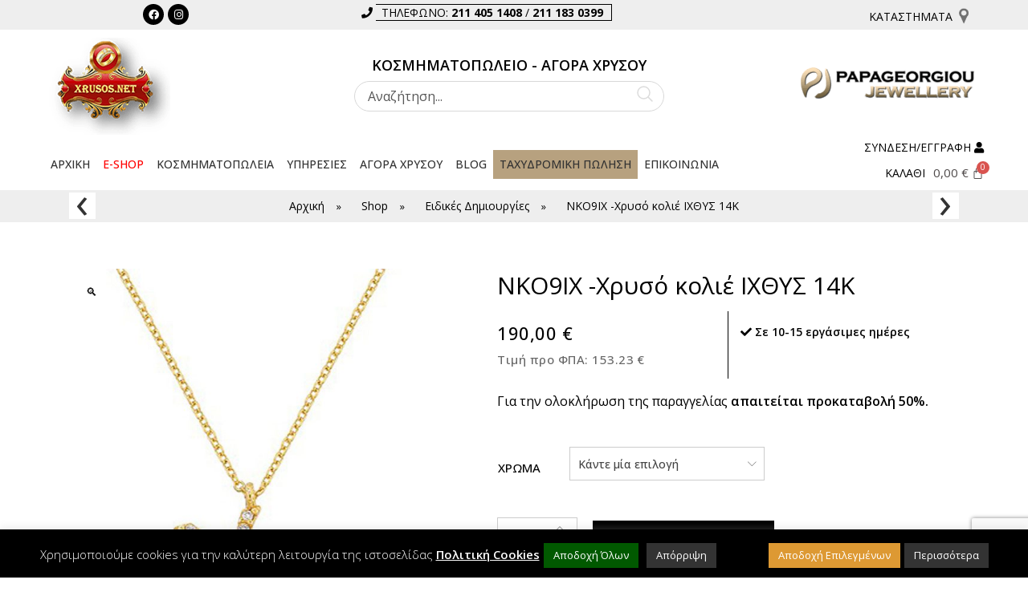

--- FILE ---
content_type: text/html; charset=UTF-8
request_url: https://www.xrusos.net/product/%CF%87%CF%81%CF%85%CF%83%CF%8C-%CE%BA%CE%BF%CE%BB%CE%B9%CE%AD-%CE%BC%CE%B5-%CE%B6%CF%8E%CE%B4%CE%B9%CE%BF-%CE%B9%CF%87%CE%B8%CF%85%CF%83/
body_size: 54330
content:
<!DOCTYPE html><html lang="el"><head><meta charset="UTF-8" /><meta name="viewport" content="width=device-width, initial-scale=1" /><link rel="stylesheet" id="ao_optimized_gfonts" href="https://fonts.googleapis.com/css?family=Jost%3A600%2Cregular%7COpen+Sans%3Aregular%2C500%2C600%2C300%7CMontserrat%3A700%2Cregular%7CRoboto%3A100%2C100italic%2C200%2C200italic%2C300%2C300italic%2C400%2C400italic%2C500%2C500italic%2C600%2C600italic%2C700%2C700italic%2C800%2C800italic%2C900%2C900italic%7CRoboto+Slab%3A100%2C100italic%2C200%2C200italic%2C300%2C300italic%2C400%2C400italic%2C500%2C500italic%2C600%2C600italic%2C700%2C700italic%2C800%2C800italic%2C900%2C900italic%7COpen+Sans%3A100%2C100italic%2C200%2C200italic%2C300%2C300italic%2C400%2C400italic%2C500%2C500italic%2C600%2C600italic%2C700%2C700italic%2C800%2C800italic%2C900%2C900italic&amp;display=swap"><link rel="profile" href="http://gmpg.org/xfn/11" /><link rel="pingback" href="https://www.xrusos.net/xmlrpc.php" /><link media="all" href="https://www.xrusos.net/wp-content/cache/autoptimize/css/autoptimize_480abf16715caedd1095ba449d0e86a1.css" rel="stylesheet"><title>ΝΚΟ9ΙΧ -Χρυσό κολιέ ΙΧΘΥΣ 14Κ</title><meta name='robots' content='max-image-preview:large' />  <script data-cfasync="false" data-pagespeed-no-defer>var gtm4wp_datalayer_name = "dataLayer";
	var dataLayer = dataLayer || [];
	const gtm4wp_use_sku_instead = false;
	const gtm4wp_currency = 'EUR';
	const gtm4wp_product_per_impression = 10;
	const gtm4wp_clear_ecommerce = false;</script> <link rel='dns-prefetch' href='//www.googletagmanager.com' /><link href='https://fonts.gstatic.com' crossorigin='anonymous' rel='preconnect' /><link rel="alternate" type="application/rss+xml" title="Ροή RSS &raquo; Αγορά Χρυσού  | XRUSOS.NET | Τιμή Χρυσού | ΚΟΣΜΗΜΑΤΑ ΠΑΠΑΓΕΩΡΓΙΟΥ" href="https://www.xrusos.net/feed/" /><link rel="alternate" type="application/rss+xml" title="Ροή Σχολίων &raquo; Αγορά Χρυσού  | XRUSOS.NET | Τιμή Χρυσού | ΚΟΣΜΗΜΑΤΑ ΠΑΠΑΓΕΩΡΓΙΟΥ" href="https://www.xrusos.net/comments/feed/" /><style id='font-awesome-inline-css' type='text/css'>[data-font="FontAwesome"]:before {font-family: 'FontAwesome' !important;content: attr(data-icon) !important;speak: none !important;font-weight: normal !important;font-variant: normal !important;text-transform: none !important;line-height: 1 !important;font-style: normal !important;-webkit-font-smoothing: antialiased !important;-moz-osx-font-smoothing: grayscale !important;}</style><style id='wp-block-library-inline-css' type='text/css'>:root {
			--proteo-main_color_shade: #bca682;
			--proteo-general_link_color: #000000;
			--proteo-general_link_hover_color: #000000;
			--proteo-general_link_decoration: none;
			--proteo-header_bg_color: #ffffff;
			--proteo-sticky_header_bg_color: #ffffff;
			--proteo-header_menu_font_size: 14px;
			--proteo-header_menu_text_transform: uppercase;
			--proteo-header_menu_letter_spacing: 2px;
			--proteo-header_menu_color: #404040;
			--proteo-header_menu_hover_color: #01af8d;
			--proteo-sticky_header_menu_color: #404040;
			--proteo-sticky_header_menu_hover_color: #01af8d;
			--proteo-mobile_menu_bg_color: #ffffff;
			--proteo-mobile_menu_color: #404040;
			--proteo-mobile_menu_hover_color: #01af8d;
			--proteo-site_custom_logo_max_width: 375px;
			--proteo-site_title_font_size: 48px;
			--proteo-site_title_color: #404040;
			--proteo-tagline_font_size: 14px;
			--proteo-tagline_color: #404040;
			--proteo-topbar_bg_color: #ffffff;
			--proteo-topbar_font_size: 16px;
			--proteo-topbar_font_color: #404040;
			--proteo-topbar_align: right;
			--proteo-topbar_link_color: #448a85;
			--proteo-topbar_link_hover_color: #30615e;
			--proteo-topbar_bottom_border: none;
			--proteo-topbar_bottom_border_color: #000000;
			--proteo-topbar_bottom_border_width: 1px;
			--proteo-footer_bg_color: #f7f7f7;
			--proteo-footer_bg_image: none;
			--proteo-footer_bg_image_size: cover;
			--proteo-footer_bg_image_repeat: repeat;
			--proteo-footer_bg_image_position: center center;
			--proteo-footer_font_size: 16px;
			--proteo-footer_font_color: #404040;
			--proteo-footer_align: left;
			--proteo-footer_link_color: #000000;
			--proteo-footer_link_hover_color: #666666;
			--proteo-footer_widgets_title_color: #0a0a0a;
			--proteo-footer_widgets_title_font_size: 21px;
			--proteo-footer_credits_bg_color: #f0f0f0;
			--proteo-footer_credits_font_size: 16px;
			--proteo-footer_credits_font_color: #000000;
			--proteo-footer_credits_align: left;
			--proteo-footer_credits_link_color: #000000;
			--proteo-footer_credits_link_hover_color: #666;
			--proteo-footer_sidebar_1_width: 100%;
			--proteo-footer_sidebar_2_width: 100%;
			--proteo-base_font_size: 14px;
			--proteo-base_font_color: #000000;
			--proteo-h1_font_size: 26px;
			--proteo-h1_font_color: #0a0a0a;
			--proteo-h2_font_size: 40px;
			--proteo-h2_font_color: #000000;
			--proteo-h3_font_size: 18px;
			--proteo-h3_font_color: #000000;
			--proteo-h4_font_size: 16px;
			--proteo-h4_font_color: #000000;
			--proteo-h5_font_size: 13px;
			--proteo-h5_font_color: #404040;
			--proteo-h6_font_size: 11px;
			--proteo-h6_font_color: #404040;
			--proteo-widgets_title_font_size: 21px;
			--proteo-widgets_title_font_color: #000000;
			--proteo-widgets_content_font_size: 15.75px;
			--proteo-widgets_content_font_color: #000000;
			--proteo-mobile_site_title_font_size:38px;
			--proteo-mobile_tagline_font_size:11px;
			--proteo-mobile_base_font_size:13px;
			--proteo-mobile_topbar_font_size:13px;
			--proteo-mobile_menu_font_size:19px;
			--proteo-mobile_h1_font_size:56px;
			--proteo-mobile_h2_font_size:32px;
			--proteo-mobile_h3_font_size:15px;
			--proteo-mobile_h4_font_size:13px;
			--proteo-mobile_h5_font_size:10px;
			--proteo-mobile_h6_font_size:9px;
			--proteo-mobile_single_product_page_title_font_size:36px;
			--proteo-mobile_footer_font_size:13px;
			--proteo-mobile_footer_credits_font_size:13px;
			--proteo-page_title_align: center;
			--proteo-button_1_bg_color: #000000;
			--proteo-button_1_border_color: #000000;
			--proteo-button_1_font_color: #ffffff;
			--proteo-button_1_bg_hover_color: #bca682;
			--proteo-button_1_border_hover_color: #bca682;
			--proteo-button_1_font_hover_color: #ffffff;
			--proteo-button_2_bg_color_1: rgba(0,0,0,1);
			--proteo-button_2_bg_color_2: rgba(0,0,0,1);
			--proteo-button_2_font_color: #ffffff;
			--proteo-button_2_bg_hover_color: #bca682;
			--proteo-button_2_font_hover_color: #ffffff;
			--proteo-buttons_border_radius: 5px;
			--proteo-post_thumbnail_background_color: #bca682;
			--proteo-post_thumbnail_background_color_opacity: 0.7;
			--proteo-post_thumbnail_text_color: #ffffff;
			--proteo-post_loop_title_font_size: 22px;
			--proteo-post_loop_widget_title_font_size: 17.6px;
			--proteo-post_loop_title_color: #000000;
			--proteo-post_loop_title_text_transform: none;
			--proteo-blog_page_posts_horizontal_spacing: 30px;
			--proteo-blog_page_posts_vertical_spacing: 50px;
			--proteo-blog_page_posts_border_width: 1px 1px 1px 1px;
			--proteo-blog_page_posts_border_radius: 0px 0px 0px 0px;
			--proteo-blog_page_posts_border_color: #ebebeb;
			--proteo-forms_input_min_height: 35px;
			--proteo-forms_input_borde_radius: 0px;
			--proteo-forms_input_border_width: 1px;
			--proteo-forms_input_border_color: #cccccc;
			--proteo-forms_input_font_size: 14px;
			--proteo-site_background_color: #ffffff;
			--proteo-yith_proteo_editor_custom_color_1: #bca682;
			--proteo-yith_proteo_editor_custom_color_2: #ffffff;
			--proteo-yith_proteo_editor_custom_color_3: #bca682;
			--proteo-yith_proteo_editor_custom_color_4: #404040;
			--proteo-yith_proteo_editor_custom_color_5: #dd9933;
			--proteo-yith_proteo_editor_custom_color_6: #000000;
			--proteo-yith_proteo_editor_custom_color_7: #1e73be;
			--proteo-yith_proteo_editor_custom_color_8: #dd3333;
			--proteo-store_notice_bg_color: #607d8b;
			--proteo-store_notice_text_color: #ffffff;
			--proteo-store_notice_font_size: 13px;
			--proteo-sale_badge_bg_color: #bca682;
			--proteo-sale_badge_text_color: #ffffff;
			--proteo-sale_badge_font_size: 13px;
			--proteo-woo_messages_font_size: 14px;
			--proteo-woo_messages_default_accent_color: #bca682;
			--proteo-woo_messages_info_accent_color: #e0e0e0;
			--proteo-woo_messages_error_accent_color: #e21414;
			--proteo-single_product_background_color: #ffffff;
			--proteo-single_product_description_font_size: 17.5px;
			--proteo-single_product_description_font_color: #000000;
			--proteo-single_product_price_font_size: 23px;
			--proteo-single_product_price_color: #777777;
			--proteo-single_product_quantity_input_font_size: 16px;
			--proteo-single_product_add_to_cart_button_font_size: 14px;
			--proteo-single_product_tabs_title_font_size: 30px;
			--proteo-single_product_tabs_title_color: #1f1f1f;
			--proteo-single_product_tabs_content_font_size: 16px;
			--proteo-single_product_title_font_size: 30px;
			--proteo-single_product_title_font_color: #000000;
			--proteo-catalog_product_title_font_size: 14px;
			--proteo-catalog_product_title_color: #404040;
			--proteo-catalog_product_price_font_size: 14px;
			--proteo-catalog_product_price_color: #1f1f1f;
			--proteo-catalog_product_add_to_cart_font_size: 14px;
			--proteo-catalog_product_border_radius: 0px 0px 0px 0px;
			--proteo-catalog_product_border_color: #ebebeb;
			--proteo-catalog_product_border_width: 0px 0px 0px 0px;
			--proteo-catalog_product_horizontal_spacing: 15px;
			--proteo-catalog_product_vertical_spacing: 35px;
			--proteo-site_title_spacing: 0px 30px 0px 0px;
			--proteo-tagline_spacing: 10px 30px 0px 0px;
			--proteo-topbar_spacing: 15px 0px 15px 0px;
			--proteo-header_manu_menu_spacing: 0px 0px 0px 0px;
			--proteo-header_spacing: 15px 15px 15px 15px;
			--proteo-sticky_header_spacing: 8px 15px 8px 15px;
			--proteo-site_content_spacing: 0px 0px 40px 0px;
			--proteo-page_title_spacing: 0px 0px 0px 0px;
			--proteo-responsive_breakpoint_mobile: 600px;
			--proteo-responsive_breakpoint_table: 768px;
			--proteo-responsive_breakpoint_small_desktop: 992px;
			--proteo-responsive_breakpoint_desktop: 1200px;
			--proteo-responsive_breakpoint_large_desktop: 1400px;
			--proteo-header_bottom_border_color: #000000;
			--proteo-header_bottom_border_thickness: 2px;
			--proteo-header_bottom_border_width: 100%;
			--proteo-header_bottom_border_alignment: initial;
			--proteo-header_bottom_shadow_color: #0000004D;
			--proteo-header_bottom_shadow_h_offset: -2px;
			--proteo-header_bottom_shadow_v_offset: 2px;
			--proteo-header_bottom_shadow_blur: 80px;
			--proteo-header_bottom_shadow_spread: 30px;

		}</style><style id='wp-block-library-theme-inline-css' type='text/css'>.wp-block-audio figcaption{color:#555;font-size:13px;text-align:center}.is-dark-theme .wp-block-audio figcaption{color:#ffffffa6}.wp-block-audio{margin:0 0 1em}.wp-block-code{border:1px solid #ccc;border-radius:4px;font-family:Menlo,Consolas,monaco,monospace;padding:.8em 1em}.wp-block-embed figcaption{color:#555;font-size:13px;text-align:center}.is-dark-theme .wp-block-embed figcaption{color:#ffffffa6}.wp-block-embed{margin:0 0 1em}.blocks-gallery-caption{color:#555;font-size:13px;text-align:center}.is-dark-theme .blocks-gallery-caption{color:#ffffffa6}.wp-block-image figcaption{color:#555;font-size:13px;text-align:center}.is-dark-theme .wp-block-image figcaption{color:#ffffffa6}.wp-block-image{margin:0 0 1em}.wp-block-pullquote{border-bottom:4px solid;border-top:4px solid;color:currentColor;margin-bottom:1.75em}.wp-block-pullquote cite,.wp-block-pullquote footer,.wp-block-pullquote__citation{color:currentColor;font-size:.8125em;font-style:normal;text-transform:uppercase}.wp-block-quote{border-left:.25em solid;margin:0 0 1.75em;padding-left:1em}.wp-block-quote cite,.wp-block-quote footer{color:currentColor;font-size:.8125em;font-style:normal;position:relative}.wp-block-quote.has-text-align-right{border-left:none;border-right:.25em solid;padding-left:0;padding-right:1em}.wp-block-quote.has-text-align-center{border:none;padding-left:0}.wp-block-quote.is-large,.wp-block-quote.is-style-large,.wp-block-quote.is-style-plain{border:none}.wp-block-search .wp-block-search__label{font-weight:700}.wp-block-search__button{border:1px solid #ccc;padding:.375em .625em}:where(.wp-block-group.has-background){padding:1.25em 2.375em}.wp-block-separator.has-css-opacity{opacity:.4}.wp-block-separator{border:none;border-bottom:2px solid;margin-left:auto;margin-right:auto}.wp-block-separator.has-alpha-channel-opacity{opacity:1}.wp-block-separator:not(.is-style-wide):not(.is-style-dots){width:100px}.wp-block-separator.has-background:not(.is-style-dots){border-bottom:none;height:1px}.wp-block-separator.has-background:not(.is-style-wide):not(.is-style-dots){height:2px}.wp-block-table{margin:0 0 1em}.wp-block-table td,.wp-block-table th{word-break:normal}.wp-block-table figcaption{color:#555;font-size:13px;text-align:center}.is-dark-theme .wp-block-table figcaption{color:#ffffffa6}.wp-block-video figcaption{color:#555;font-size:13px;text-align:center}.is-dark-theme .wp-block-video figcaption{color:#ffffffa6}.wp-block-video{margin:0 0 1em}.wp-block-template-part.has-background{margin-bottom:0;margin-top:0;padding:1.25em 2.375em}</style><style id='yith-quick-view-inline-css' type='text/css'>.yith-quick-view.yith-modal .yith-wcqv-main{background:#ffffff;}
			.yith-wcqv-button.inside-thumb span, .yith-wcqv-button.button{color:#ffffff;background:rgb(0,0,0);}
			.yith-wcqv-button.inside-thumb:hover span, .yith-wcqv-button.button:hover{color:#ffffff;background:rgb(188,166,130);}
			.yith-quick-view-content.woocommerce div.summary h1,.yith-quick-view-content.woocommerce div.summary div[itemprop="description"],.yith-quick-view-content.woocommerce div.summary .product_meta,.yith-quick-view-content.woocommerce div.summary .price,.yith-quick-view-content.woocommerce div.summary .price ins {color: #000000;}
			.yith-quick-view-content.woocommerce div.summary .woocommerce-product-rating .star-rating,.yith-quick-view-content.woocommerce div.summary .woocommerce-product-rating .star-rating:before {color: #f7c104;}
			.yith-quick-view-content.woocommerce div.summary button.button.alt{background: rgb(0,0,0);color: #ffffff;}
			.yith-quick-view-content.woocommerce div.summary button.button.alt:hover{background: rgb(188,166,130);color: #ffffff;}
			.yith-quick-view-content.woocommerce div.summary .yith-wcqv-view-details{background: rgb(0,0,0);color: #ffffff;}
			.yith-quick-view-content.woocommerce div.summary .yith-wcqv-view-details:hover{background: #107774;color: #ffffff;}
			@media (min-width: 481px){.yith-quick-view.yith-modal .yith-quick-view-content div.images{width:50% !important;}
			.yith-quick-view.yith-modal .yith-quick-view-content div.summary{width:50% !important;}}</style><style id='classic-theme-styles-inline-css' type='text/css'>/*! This file is auto-generated */
.wp-block-button__link{color:#fff;background-color:#32373c;border-radius:9999px;box-shadow:none;text-decoration:none;padding:calc(.667em + 2px) calc(1.333em + 2px);font-size:1.125em}.wp-block-file__button{background:#32373c;color:#fff;text-decoration:none}</style><style id='global-styles-inline-css' type='text/css'>body{--wp--preset--color--black: #000000;--wp--preset--color--cyan-bluish-gray: #abb8c3;--wp--preset--color--white: #ffffff;--wp--preset--color--pale-pink: #f78da7;--wp--preset--color--vivid-red: #cf2e2e;--wp--preset--color--luminous-vivid-orange: #ff6900;--wp--preset--color--luminous-vivid-amber: #fcb900;--wp--preset--color--light-green-cyan: #7bdcb5;--wp--preset--color--vivid-green-cyan: #00d084;--wp--preset--color--pale-cyan-blue: #8ed1fc;--wp--preset--color--vivid-cyan-blue: #0693e3;--wp--preset--color--vivid-purple: #9b51e0;--wp--preset--color--yith-proteo-editor-custom-color-1: #bca682;--wp--preset--color--yith-proteo-editor-custom-color-2: #ffffff;--wp--preset--color--yith-proteo-editor-custom-color-3: #bca682;--wp--preset--color--yith-proteo-editor-custom-color-4: #404040;--wp--preset--color--yith-proteo-editor-custom-color-5: #dd9933;--wp--preset--color--yith-proteo-editor-custom-color-6: #000000;--wp--preset--color--yith-proteo-editor-custom-color-7: #1e73be;--wp--preset--color--yith-proteo-editor-custom-color-8: #dd3333;--wp--preset--gradient--vivid-cyan-blue-to-vivid-purple: linear-gradient(135deg,rgba(6,147,227,1) 0%,rgb(155,81,224) 100%);--wp--preset--gradient--light-green-cyan-to-vivid-green-cyan: linear-gradient(135deg,rgb(122,220,180) 0%,rgb(0,208,130) 100%);--wp--preset--gradient--luminous-vivid-amber-to-luminous-vivid-orange: linear-gradient(135deg,rgba(252,185,0,1) 0%,rgba(255,105,0,1) 100%);--wp--preset--gradient--luminous-vivid-orange-to-vivid-red: linear-gradient(135deg,rgba(255,105,0,1) 0%,rgb(207,46,46) 100%);--wp--preset--gradient--very-light-gray-to-cyan-bluish-gray: linear-gradient(135deg,rgb(238,238,238) 0%,rgb(169,184,195) 100%);--wp--preset--gradient--cool-to-warm-spectrum: linear-gradient(135deg,rgb(74,234,220) 0%,rgb(151,120,209) 20%,rgb(207,42,186) 40%,rgb(238,44,130) 60%,rgb(251,105,98) 80%,rgb(254,248,76) 100%);--wp--preset--gradient--blush-light-purple: linear-gradient(135deg,rgb(255,206,236) 0%,rgb(152,150,240) 100%);--wp--preset--gradient--blush-bordeaux: linear-gradient(135deg,rgb(254,205,165) 0%,rgb(254,45,45) 50%,rgb(107,0,62) 100%);--wp--preset--gradient--luminous-dusk: linear-gradient(135deg,rgb(255,203,112) 0%,rgb(199,81,192) 50%,rgb(65,88,208) 100%);--wp--preset--gradient--pale-ocean: linear-gradient(135deg,rgb(255,245,203) 0%,rgb(182,227,212) 50%,rgb(51,167,181) 100%);--wp--preset--gradient--electric-grass: linear-gradient(135deg,rgb(202,248,128) 0%,rgb(113,206,126) 100%);--wp--preset--gradient--midnight: linear-gradient(135deg,rgb(2,3,129) 0%,rgb(40,116,252) 100%);--wp--preset--font-size--small: 13px;--wp--preset--font-size--medium: 20px;--wp--preset--font-size--large: 36px;--wp--preset--font-size--x-large: 42px;--wp--preset--spacing--20: 0.44rem;--wp--preset--spacing--30: 0.67rem;--wp--preset--spacing--40: 1rem;--wp--preset--spacing--50: 1.5rem;--wp--preset--spacing--60: 2.25rem;--wp--preset--spacing--70: 3.38rem;--wp--preset--spacing--80: 5.06rem;--wp--preset--shadow--natural: 6px 6px 9px rgba(0, 0, 0, 0.2);--wp--preset--shadow--deep: 12px 12px 50px rgba(0, 0, 0, 0.4);--wp--preset--shadow--sharp: 6px 6px 0px rgba(0, 0, 0, 0.2);--wp--preset--shadow--outlined: 6px 6px 0px -3px rgba(255, 255, 255, 1), 6px 6px rgba(0, 0, 0, 1);--wp--preset--shadow--crisp: 6px 6px 0px rgba(0, 0, 0, 1);}:where(.is-layout-flex){gap: 0.5em;}:where(.is-layout-grid){gap: 0.5em;}body .is-layout-flex{display: flex;}body .is-layout-flex{flex-wrap: wrap;align-items: center;}body .is-layout-flex > *{margin: 0;}body .is-layout-grid{display: grid;}body .is-layout-grid > *{margin: 0;}:where(.wp-block-columns.is-layout-flex){gap: 2em;}:where(.wp-block-columns.is-layout-grid){gap: 2em;}:where(.wp-block-post-template.is-layout-flex){gap: 1.25em;}:where(.wp-block-post-template.is-layout-grid){gap: 1.25em;}.has-black-color{color: var(--wp--preset--color--black) !important;}.has-cyan-bluish-gray-color{color: var(--wp--preset--color--cyan-bluish-gray) !important;}.has-white-color{color: var(--wp--preset--color--white) !important;}.has-pale-pink-color{color: var(--wp--preset--color--pale-pink) !important;}.has-vivid-red-color{color: var(--wp--preset--color--vivid-red) !important;}.has-luminous-vivid-orange-color{color: var(--wp--preset--color--luminous-vivid-orange) !important;}.has-luminous-vivid-amber-color{color: var(--wp--preset--color--luminous-vivid-amber) !important;}.has-light-green-cyan-color{color: var(--wp--preset--color--light-green-cyan) !important;}.has-vivid-green-cyan-color{color: var(--wp--preset--color--vivid-green-cyan) !important;}.has-pale-cyan-blue-color{color: var(--wp--preset--color--pale-cyan-blue) !important;}.has-vivid-cyan-blue-color{color: var(--wp--preset--color--vivid-cyan-blue) !important;}.has-vivid-purple-color{color: var(--wp--preset--color--vivid-purple) !important;}.has-black-background-color{background-color: var(--wp--preset--color--black) !important;}.has-cyan-bluish-gray-background-color{background-color: var(--wp--preset--color--cyan-bluish-gray) !important;}.has-white-background-color{background-color: var(--wp--preset--color--white) !important;}.has-pale-pink-background-color{background-color: var(--wp--preset--color--pale-pink) !important;}.has-vivid-red-background-color{background-color: var(--wp--preset--color--vivid-red) !important;}.has-luminous-vivid-orange-background-color{background-color: var(--wp--preset--color--luminous-vivid-orange) !important;}.has-luminous-vivid-amber-background-color{background-color: var(--wp--preset--color--luminous-vivid-amber) !important;}.has-light-green-cyan-background-color{background-color: var(--wp--preset--color--light-green-cyan) !important;}.has-vivid-green-cyan-background-color{background-color: var(--wp--preset--color--vivid-green-cyan) !important;}.has-pale-cyan-blue-background-color{background-color: var(--wp--preset--color--pale-cyan-blue) !important;}.has-vivid-cyan-blue-background-color{background-color: var(--wp--preset--color--vivid-cyan-blue) !important;}.has-vivid-purple-background-color{background-color: var(--wp--preset--color--vivid-purple) !important;}.has-black-border-color{border-color: var(--wp--preset--color--black) !important;}.has-cyan-bluish-gray-border-color{border-color: var(--wp--preset--color--cyan-bluish-gray) !important;}.has-white-border-color{border-color: var(--wp--preset--color--white) !important;}.has-pale-pink-border-color{border-color: var(--wp--preset--color--pale-pink) !important;}.has-vivid-red-border-color{border-color: var(--wp--preset--color--vivid-red) !important;}.has-luminous-vivid-orange-border-color{border-color: var(--wp--preset--color--luminous-vivid-orange) !important;}.has-luminous-vivid-amber-border-color{border-color: var(--wp--preset--color--luminous-vivid-amber) !important;}.has-light-green-cyan-border-color{border-color: var(--wp--preset--color--light-green-cyan) !important;}.has-vivid-green-cyan-border-color{border-color: var(--wp--preset--color--vivid-green-cyan) !important;}.has-pale-cyan-blue-border-color{border-color: var(--wp--preset--color--pale-cyan-blue) !important;}.has-vivid-cyan-blue-border-color{border-color: var(--wp--preset--color--vivid-cyan-blue) !important;}.has-vivid-purple-border-color{border-color: var(--wp--preset--color--vivid-purple) !important;}.has-vivid-cyan-blue-to-vivid-purple-gradient-background{background: var(--wp--preset--gradient--vivid-cyan-blue-to-vivid-purple) !important;}.has-light-green-cyan-to-vivid-green-cyan-gradient-background{background: var(--wp--preset--gradient--light-green-cyan-to-vivid-green-cyan) !important;}.has-luminous-vivid-amber-to-luminous-vivid-orange-gradient-background{background: var(--wp--preset--gradient--luminous-vivid-amber-to-luminous-vivid-orange) !important;}.has-luminous-vivid-orange-to-vivid-red-gradient-background{background: var(--wp--preset--gradient--luminous-vivid-orange-to-vivid-red) !important;}.has-very-light-gray-to-cyan-bluish-gray-gradient-background{background: var(--wp--preset--gradient--very-light-gray-to-cyan-bluish-gray) !important;}.has-cool-to-warm-spectrum-gradient-background{background: var(--wp--preset--gradient--cool-to-warm-spectrum) !important;}.has-blush-light-purple-gradient-background{background: var(--wp--preset--gradient--blush-light-purple) !important;}.has-blush-bordeaux-gradient-background{background: var(--wp--preset--gradient--blush-bordeaux) !important;}.has-luminous-dusk-gradient-background{background: var(--wp--preset--gradient--luminous-dusk) !important;}.has-pale-ocean-gradient-background{background: var(--wp--preset--gradient--pale-ocean) !important;}.has-electric-grass-gradient-background{background: var(--wp--preset--gradient--electric-grass) !important;}.has-midnight-gradient-background{background: var(--wp--preset--gradient--midnight) !important;}.has-small-font-size{font-size: var(--wp--preset--font-size--small) !important;}.has-medium-font-size{font-size: var(--wp--preset--font-size--medium) !important;}.has-large-font-size{font-size: var(--wp--preset--font-size--large) !important;}.has-x-large-font-size{font-size: var(--wp--preset--font-size--x-large) !important;}
.wp-block-navigation a:where(:not(.wp-element-button)){color: inherit;}
:where(.wp-block-post-template.is-layout-flex){gap: 1.25em;}:where(.wp-block-post-template.is-layout-grid){gap: 1.25em;}
:where(.wp-block-columns.is-layout-flex){gap: 2em;}:where(.wp-block-columns.is-layout-grid){gap: 2em;}
.wp-block-pullquote{font-size: 1.5em;line-height: 1.6;}</style><style id='woocommerce-inline-inline-css' type='text/css'>.woocommerce form .form-row .required { visibility: visible; }</style><link rel='stylesheet' id='elementor-post-12-css' href='https://www.xrusos.net/wp-content/cache/autoptimize/css/autoptimize_single_4442c85780ba2ff4cfb415cc06a58c45.css' type='text/css' media='all' /><link rel='stylesheet' id='elementor-post-7351-css' href='https://www.xrusos.net/wp-content/cache/autoptimize/css/autoptimize_single_e939b32598bdb58fe65b84e9dc4f79ff.css' type='text/css' media='all' /><link rel='stylesheet' id='elementor-post-8382-css' href='https://www.xrusos.net/wp-content/cache/autoptimize/css/autoptimize_single_d04f68ca338a7d8a3e49647ab625e97e.css' type='text/css' media='all' /><style id='yith-proteo-style-inline-css' type='text/css'>@font-face {
			font-family: "star";
			src: url("https://www.xrusos.net/wp-content/plugins/woocommerce/assets/fonts/star.eot");
			src: url("https://www.xrusos.net/wp-content/plugins/woocommerce/assets/fonts/star.eot?#iefix") format("embedded-opentype"),
				url("https://www.xrusos.net/wp-content/plugins/woocommerce/assets/fonts/star.woff") format("woff"),
				url("https://www.xrusos.net/wp-content/plugins/woocommerce/assets/fonts/star.ttf") format("truetype"),
				url("https://www.xrusos.net/wp-content/plugins/woocommerce/assets/fonts/star.svg#star") format("svg");
			font-weight: normal;
			font-style: normal;
		}</style><style id='yith-proteo-custom-style-inline-css' type='text/css'>:root {
			--proteo-main_color_shade: #bca682;
			--proteo-general_link_color: #000000;
			--proteo-general_link_hover_color: #000000;
			--proteo-general_link_decoration: none;
			--proteo-header_bg_color: #ffffff;
			--proteo-sticky_header_bg_color: #ffffff;
			--proteo-header_menu_font_size: 14px;
			--proteo-header_menu_text_transform: uppercase;
			--proteo-header_menu_letter_spacing: 2px;
			--proteo-header_menu_color: #404040;
			--proteo-header_menu_hover_color: #01af8d;
			--proteo-sticky_header_menu_color: #404040;
			--proteo-sticky_header_menu_hover_color: #01af8d;
			--proteo-mobile_menu_bg_color: #ffffff;
			--proteo-mobile_menu_color: #404040;
			--proteo-mobile_menu_hover_color: #01af8d;
			--proteo-site_custom_logo_max_width: 375px;
			--proteo-site_title_font_size: 48px;
			--proteo-site_title_color: #404040;
			--proteo-tagline_font_size: 14px;
			--proteo-tagline_color: #404040;
			--proteo-topbar_bg_color: #ffffff;
			--proteo-topbar_font_size: 16px;
			--proteo-topbar_font_color: #404040;
			--proteo-topbar_align: right;
			--proteo-topbar_link_color: #448a85;
			--proteo-topbar_link_hover_color: #30615e;
			--proteo-topbar_bottom_border: none;
			--proteo-topbar_bottom_border_color: #000000;
			--proteo-topbar_bottom_border_width: 1px;
			--proteo-footer_bg_color: #f7f7f7;
			--proteo-footer_bg_image: none;
			--proteo-footer_bg_image_size: cover;
			--proteo-footer_bg_image_repeat: repeat;
			--proteo-footer_bg_image_position: center center;
			--proteo-footer_font_size: 16px;
			--proteo-footer_font_color: #404040;
			--proteo-footer_align: left;
			--proteo-footer_link_color: #000000;
			--proteo-footer_link_hover_color: #666666;
			--proteo-footer_widgets_title_color: #0a0a0a;
			--proteo-footer_widgets_title_font_size: 21px;
			--proteo-footer_credits_bg_color: #f0f0f0;
			--proteo-footer_credits_font_size: 16px;
			--proteo-footer_credits_font_color: #000000;
			--proteo-footer_credits_align: left;
			--proteo-footer_credits_link_color: #000000;
			--proteo-footer_credits_link_hover_color: #666;
			--proteo-footer_sidebar_1_width: 100%;
			--proteo-footer_sidebar_2_width: 100%;
			--proteo-base_font_size: 14px;
			--proteo-base_font_color: #000000;
			--proteo-h1_font_size: 26px;
			--proteo-h1_font_color: #0a0a0a;
			--proteo-h2_font_size: 40px;
			--proteo-h2_font_color: #000000;
			--proteo-h3_font_size: 18px;
			--proteo-h3_font_color: #000000;
			--proteo-h4_font_size: 16px;
			--proteo-h4_font_color: #000000;
			--proteo-h5_font_size: 13px;
			--proteo-h5_font_color: #404040;
			--proteo-h6_font_size: 11px;
			--proteo-h6_font_color: #404040;
			--proteo-widgets_title_font_size: 21px;
			--proteo-widgets_title_font_color: #000000;
			--proteo-widgets_content_font_size: 15.75px;
			--proteo-widgets_content_font_color: #000000;
			--proteo-mobile_site_title_font_size:38px;
			--proteo-mobile_tagline_font_size:11px;
			--proteo-mobile_base_font_size:13px;
			--proteo-mobile_topbar_font_size:13px;
			--proteo-mobile_menu_font_size:19px;
			--proteo-mobile_h1_font_size:56px;
			--proteo-mobile_h2_font_size:32px;
			--proteo-mobile_h3_font_size:15px;
			--proteo-mobile_h4_font_size:13px;
			--proteo-mobile_h5_font_size:10px;
			--proteo-mobile_h6_font_size:9px;
			--proteo-mobile_single_product_page_title_font_size:36px;
			--proteo-mobile_footer_font_size:13px;
			--proteo-mobile_footer_credits_font_size:13px;
			--proteo-page_title_align: center;
			--proteo-button_1_bg_color: #000000;
			--proteo-button_1_border_color: #000000;
			--proteo-button_1_font_color: #ffffff;
			--proteo-button_1_bg_hover_color: #bca682;
			--proteo-button_1_border_hover_color: #bca682;
			--proteo-button_1_font_hover_color: #ffffff;
			--proteo-button_2_bg_color_1: rgba(0,0,0,1);
			--proteo-button_2_bg_color_2: rgba(0,0,0,1);
			--proteo-button_2_font_color: #ffffff;
			--proteo-button_2_bg_hover_color: #bca682;
			--proteo-button_2_font_hover_color: #ffffff;
			--proteo-buttons_border_radius: 5px;
			--proteo-post_thumbnail_background_color: #bca682;
			--proteo-post_thumbnail_background_color_opacity: 0.7;
			--proteo-post_thumbnail_text_color: #ffffff;
			--proteo-post_loop_title_font_size: 22px;
			--proteo-post_loop_widget_title_font_size: 17.6px;
			--proteo-post_loop_title_color: #000000;
			--proteo-post_loop_title_text_transform: none;
			--proteo-blog_page_posts_horizontal_spacing: 30px;
			--proteo-blog_page_posts_vertical_spacing: 50px;
			--proteo-blog_page_posts_border_width: 1px 1px 1px 1px;
			--proteo-blog_page_posts_border_radius: 0px 0px 0px 0px;
			--proteo-blog_page_posts_border_color: #ebebeb;
			--proteo-forms_input_min_height: 35px;
			--proteo-forms_input_borde_radius: 0px;
			--proteo-forms_input_border_width: 1px;
			--proteo-forms_input_border_color: #cccccc;
			--proteo-forms_input_font_size: 14px;
			--proteo-site_background_color: #ffffff;
			--proteo-yith_proteo_editor_custom_color_1: #bca682;
			--proteo-yith_proteo_editor_custom_color_2: #ffffff;
			--proteo-yith_proteo_editor_custom_color_3: #bca682;
			--proteo-yith_proteo_editor_custom_color_4: #404040;
			--proteo-yith_proteo_editor_custom_color_5: #dd9933;
			--proteo-yith_proteo_editor_custom_color_6: #000000;
			--proteo-yith_proteo_editor_custom_color_7: #1e73be;
			--proteo-yith_proteo_editor_custom_color_8: #dd3333;
			--proteo-store_notice_bg_color: #607d8b;
			--proteo-store_notice_text_color: #ffffff;
			--proteo-store_notice_font_size: 13px;
			--proteo-sale_badge_bg_color: #bca682;
			--proteo-sale_badge_text_color: #ffffff;
			--proteo-sale_badge_font_size: 13px;
			--proteo-woo_messages_font_size: 14px;
			--proteo-woo_messages_default_accent_color: #bca682;
			--proteo-woo_messages_info_accent_color: #e0e0e0;
			--proteo-woo_messages_error_accent_color: #e21414;
			--proteo-single_product_background_color: #ffffff;
			--proteo-single_product_description_font_size: 17.5px;
			--proteo-single_product_description_font_color: #000000;
			--proteo-single_product_price_font_size: 23px;
			--proteo-single_product_price_color: #777777;
			--proteo-single_product_quantity_input_font_size: 16px;
			--proteo-single_product_add_to_cart_button_font_size: 14px;
			--proteo-single_product_tabs_title_font_size: 30px;
			--proteo-single_product_tabs_title_color: #1f1f1f;
			--proteo-single_product_tabs_content_font_size: 16px;
			--proteo-single_product_title_font_size: 30px;
			--proteo-single_product_title_font_color: #000000;
			--proteo-catalog_product_title_font_size: 14px;
			--proteo-catalog_product_title_color: #404040;
			--proteo-catalog_product_price_font_size: 14px;
			--proteo-catalog_product_price_color: #1f1f1f;
			--proteo-catalog_product_add_to_cart_font_size: 14px;
			--proteo-catalog_product_border_radius: 0px 0px 0px 0px;
			--proteo-catalog_product_border_color: #ebebeb;
			--proteo-catalog_product_border_width: 0px 0px 0px 0px;
			--proteo-catalog_product_horizontal_spacing: 15px;
			--proteo-catalog_product_vertical_spacing: 35px;
			--proteo-site_title_spacing: 0px 30px 0px 0px;
			--proteo-tagline_spacing: 10px 30px 0px 0px;
			--proteo-topbar_spacing: 15px 0px 15px 0px;
			--proteo-header_manu_menu_spacing: 0px 0px 0px 0px;
			--proteo-header_spacing: 15px 15px 15px 15px;
			--proteo-sticky_header_spacing: 8px 15px 8px 15px;
			--proteo-site_content_spacing: 0px 0px 40px 0px;
			--proteo-page_title_spacing: 0px 0px 0px 0px;
			--proteo-responsive_breakpoint_mobile: 600px;
			--proteo-responsive_breakpoint_table: 768px;
			--proteo-responsive_breakpoint_small_desktop: 992px;
			--proteo-responsive_breakpoint_desktop: 1200px;
			--proteo-responsive_breakpoint_large_desktop: 1400px;
			--proteo-header_bottom_border_color: #000000;
			--proteo-header_bottom_border_thickness: 2px;
			--proteo-header_bottom_border_width: 100%;
			--proteo-header_bottom_border_alignment: initial;
			--proteo-header_bottom_shadow_color: #0000004D;
			--proteo-header_bottom_shadow_h_offset: -2px;
			--proteo-header_bottom_shadow_v_offset: 2px;
			--proteo-header_bottom_shadow_blur: 80px;
			--proteo-header_bottom_shadow_spread: 30px;

		}

			.site-branding .site-title {
				font-family: Jost, sans-serif;
				font-weight: 600;
				font-style: normal;
			}
			
			.site-branding .site-description {
				font-family: Jost, sans-serif;
				font-weight: normal;
				font-style: normal;
			}
			
			body, body.yith-woocompare-popup {
				font-family: Open Sans, sans-serif;
				font-weight: normal;
				font-style: normal;
			}
			
			h1, body.page header.entry-header h1, article:not(.has-post-thumbnail).page header.entry-header h1 {
				font-family: Open Sans, sans-serif;
				font-weight: 500;
				font-style: normal;
			}
			
			h2, .wp-block-latest-posts li > a {
				font-family: Open Sans, sans-serif;
				font-weight: 600;
				font-style: normal;
			}
			
			h3 {
				font-family: Open Sans, sans-serif;
				font-weight: 600;
				font-style: normal;
			}
			
			h4 {
				font-family: Open Sans, sans-serif;
				font-weight: 600;
				font-style: normal;
			}
			
			h5 {
				font-family: Montserrat, sans-serif;
				font-weight: 700;
				font-style: normal;
			}
			
			h6 {
				font-family: Montserrat, sans-serif;
				font-weight: 700;
				font-style: normal;
			}
			
			.main-navigation ul {
				font-family: Montserrat, sans-serif;
				font-weight: normal;
				font-style: normal;
			}
			
			h1.product_title {
				font-family: Open Sans, sans-serif;
				font-weight: normal;
				font-style: normal;
			}
			
			div h2.widget-title, div h3.widget-title {
				font-family: Open Sans, sans-serif;
				font-weight: 600;
				font-style: normal;
			}
			
			.widget {
				font-family: Open Sans, sans-serif;
				font-weight: normal;
				font-style: normal;
			}
			
			#main-footer .widget-title {
				font-family: Open Sans, sans-serif;
				font-weight: 300;
				font-style: normal;
			}</style><style id='yith_wapo_color_label_frontend-inline-css' type='text/css'>:root {--yith-wccl-tooltip-background: #03bfac;--yith-wccl-tooltip-text-color: #ffffff;--yith-wccl-select-option-size: 40px;--yith-wccl-select-option-radius: 50%;}</style><style id='yith_wapo_front-inline-css' type='text/css'>:root{--yith-wapo-required-option-color:#AF2323;--yith-wapo-checkbox-style:50%;--yith-wapo-color-swatch-style:50%;--yith-wapo-label-font-size:16px;--yith-wapo-description-font-size:12px;--yith-wapo-color-swatch-size:40px;--yith-wapo-block-padding:0px 0px 0px 0px ;--yith-wapo-block-background-color:#ffffff;--yith-wapo-accent-color-color:#03bfac;--yith-wapo-form-border-color-color:#7a7a7a;--yith-wapo-price-box-colors-text:#474747;--yith-wapo-price-box-colors-background:#ffffff;--yith-wapo-uploads-file-colors-background:#f3f3f3;--yith-wapo-uploads-file-colors-border:#c4c4c4;--yith-wapo-tooltip-colors-text:#ffffff;--yith-wapo-tooltip-colors-background:#03bfac;}</style><link rel='stylesheet' id='dashicons-css' href='https://www.xrusos.net/wp-includes/css/dashicons.min.css' type='text/css' media='all' /><style id='dashicons-inline-css' type='text/css'>[data-font="Dashicons"]:before {font-family: 'Dashicons' !important;content: attr(data-icon) !important;speak: none !important;font-weight: normal !important;font-variant: normal !important;text-transform: none !important;line-height: 1 !important;font-style: normal !important;-webkit-font-smoothing: antialiased !important;-moz-osx-font-smoothing: grayscale !important;}</style><style id='yith_ywraq_frontend-inline-css' type='text/css'>:root {
		--ywraq_layout_button_bg_color: rgb(0,0,0);
		--ywraq_layout_button_bg_color_hover: rgb(0,0,0);
		--ywraq_layout_button_border_color: rgb(0,0,0);
		--ywraq_layout_button_border_color_hover: rgb(0,0,0);
		--ywraq_layout_button_color: rgb(255,255,255);
		--ywraq_layout_button_color_hover: rgb(255,255,255);
		
		--ywraq_checkout_button_bg_color: transparent;
		--ywraq_checkout_button_bg_color_hover: #bca682;
		--ywraq_checkout_button_border_color: #bca682;
		--ywraq_checkout_button_border_color_hover: #bca682;
		--ywraq_checkout_button_color: #bca682;
		--ywraq_checkout_button_color_hover: #ffffff;
		
		--ywraq_accept_button_bg_color: #bca682;
		--ywraq_accept_button_bg_color_hover: #000000;
		--ywraq_accept_button_border_color: #bca682;
		--ywraq_accept_button_border_color_hover: #000000;
		--ywraq_accept_button_color: #ffffff;
		--ywraq_accept_button_color_hover: #ffffff;
		
		--ywraq_reject_button_bg_color: transparent;
		--ywraq_reject_button_bg_color_hover: #CC2B2B;
		--ywraq_reject_button_border_color: #CC2B2B;
		--ywraq_reject_button_border_color_hover: #CC2B2B;
		--ywraq_reject_button_color: #CC2B2B;
		--ywraq_reject_button_color_hover: #ffffff;
		}		
.woocommerce.single-product button.single_add_to_cart_button.button {margin-right: 5px;}
	.woocommerce.single-product .product .yith-ywraq-add-to-quote {display: inline-block; vertical-align: middle;margin-top: 5px;}
	.theme-yith-proteo .product .yith-ywraq-add-to-quote{ margin-bottom:0}
.theme-yith-proteo .ywraq-form-table-wrapper .yith-ywraq-mail-form-wrapper {
    background: #f5f5f5;
}

.theme-yith-proteo a.add-request-quote-button.button {
    color: #fff;
}

.theme-yith-proteo #yith-ywraq-mail-form input[type=text],
.theme-yith-proteo #yith-ywraq-mail-form input[type=email],
.theme-yith-proteo #yith-ywraq-mail-form input[type=password],
.theme-yith-proteo #yith-ywraq-mail-form select,
.theme-yith-proteo #yith-ywraq-mail-form textarea {
    background-color: #fff;
    border: 1px solid #ccc;
}

.theme-yith-proteo a.add-request-quote-button.button {
    font-size: var(--proteo-single_product_add_to_cart_button_font_size, 1.25rem);
    font-weight: bold;
    margin-bottom: 15px;
    margin-right: 15px;
    margin-top: -5px;
    padding: 0.9375rem 2.8125rem;
    text-align: center;
    text-transform: uppercase;
    vertical-align: top;
}</style><style id='ywtm-frontend-inline-css' type='text/css'>:root{
--ywtm-download-background:#F8F8F8;
--ywtm-download-border:#c7c7c7;
--ywtm-download-background-btn:#ECECEC;
--ywtm-download-border-btn:#C2C2C2;
--ywtm-download-button-text:#4A5567;
--ywtm-download-hover-background:#EEF5FC;
--ywtm-download-hover-border:#AECCDD;
--ywtm-download-hover-background-btn:#DBEBFB;
--ywtm-download-hover-border-btn:#82B4D2;
--ywtm-download-hover-button-text:#3B7BB2;
--ywtm-faq-icon-position:0;
--ywtm-faq-flex:auto;
--ywtm-faq-background:#f8f8f8;
--ywtm-faq-text:#4a5567;
--ywtm-faq-border:#c7c7c7;
--ywtm-faq-open-background:#EEF5FC;
--ywtm-faq-open-text:#2c78a3;
--ywtm-faq-open-border:#aeccdd;
--ywtm-faq-open-answer-text:#4A5567;
--ywtm-form-background:#ffffff;
--ywtm-form-border:#c7c7c7;
--ywtm-form-form-bg:#f9f9f9;
--ywtm-form-active-background:#EEF5FC;
--ywtm-form-active-border:#AECCDD;
}</style><link rel="preconnect" href="https://fonts.gstatic.com/" crossorigin><script type="text/template" id="tmpl-variation-template"><div class="woocommerce-variation-description">{{{ data.variation.variation_description }}}</div>
	<div class="woocommerce-variation-price">{{{ data.variation.price_html }}}</div>
	<div class="woocommerce-variation-availability">{{{ data.variation.availability_html }}}</div></script> <script type="text/template" id="tmpl-unavailable-variation-template"><p>Λυπούμαστε, αυτό το προϊόν δεν είναι διαθέσιμο. Παρακαλούμε, επιλέξτε έναν διαφορετικό συνδυασμό.</p></script> <script type="text/javascript" id="jquery-core-js-extra">var pp = {"ajax_url":"https:\/\/www.xrusos.net\/wp-admin\/admin-ajax.php"};</script> <script type="text/javascript" src="https://www.xrusos.net/wp-includes/js/jquery/jquery.min.js" id="jquery-core-js"></script> <script type="text/javascript" src="https://www.xrusos.net/wp-includes/js/jquery/jquery-migrate.min.js" id="jquery-migrate-js"></script> <script type="text/javascript" id="cookie-law-info-js-extra">var Cli_Data = {"nn_cookie_ids":[],"cookielist":[],"non_necessary_cookies":[],"ccpaEnabled":"","ccpaRegionBased":"","ccpaBarEnabled":"","strictlyEnabled":["necessary","obligatoire"],"ccpaType":"gdpr","js_blocking":"1","custom_integration":"","triggerDomRefresh":"","secure_cookies":""};
var cli_cookiebar_settings = {"animate_speed_hide":"500","animate_speed_show":"500","background":"#000000","border":"#b1a6a6c2","border_on":"","button_1_button_colour":"#dd9933","button_1_button_hover":"#b17a29","button_1_link_colour":"#ffffff","button_1_as_button":"1","button_1_new_win":"","button_2_button_colour":"#333","button_2_button_hover":"#292929","button_2_link_colour":"#ffffff","button_2_as_button":"","button_2_hidebar":"","button_3_button_colour":"#333333","button_3_button_hover":"#292929","button_3_link_colour":"#ffffff","button_3_as_button":"1","button_3_new_win":"","button_4_button_colour":"#333333","button_4_button_hover":"#292929","button_4_link_colour":"#ffffff","button_4_as_button":"1","button_7_button_colour":"#015900","button_7_button_hover":"#014700","button_7_link_colour":"#ffffff","button_7_as_button":"1","button_7_new_win":"","font_family":"inherit","header_fix":"","notify_animate_hide":"","notify_animate_show":"","notify_div_id":"#cookie-law-info-bar","notify_position_horizontal":"right","notify_position_vertical":"bottom","scroll_close":"","scroll_close_reload":"","accept_close_reload":"","reject_close_reload":"1","showagain_tab":"","showagain_background":"#fff","showagain_border":"#000","showagain_div_id":"#cookie-law-info-again","showagain_x_position":"100px","text":"#ffffff","show_once_yn":"","show_once":"10000","logging_on":"","as_popup":"","popup_overlay":"1","bar_heading_text":"","cookie_bar_as":"banner","popup_showagain_position":"bottom-right","widget_position":"left"};
var log_object = {"ajax_url":"https:\/\/www.xrusos.net\/wp-admin\/admin-ajax.php"};</script> <script type="text/javascript" src="https://www.xrusos.net/wp-content/cache/autoptimize/js/autoptimize_single_c5592a6fda4d0b779f56db2d5ddac010.js" id="cookie-law-info-js"></script> <script type="text/javascript" src="//www.xrusos.net/wp-content/plugins/woocommerce/assets/js/jquery-blockui/jquery.blockUI.min.js" id="jquery-blockui-js" data-wp-strategy="defer"></script> <script type="text/javascript" id="wc-add-to-cart-js-extra">var wc_add_to_cart_params = {"ajax_url":"\/wp-admin\/admin-ajax.php","wc_ajax_url":"\/?wc-ajax=%%endpoint%%","i18n_view_cart":"\u039a\u03b1\u03bb\u03ac\u03b8\u03b9","cart_url":"https:\/\/www.xrusos.net\/cart\/","is_cart":"","cart_redirect_after_add":"no"};</script> <script type="text/javascript" src="https://www.xrusos.net/wp-content/plugins/woocommerce/assets/js/frontend/add-to-cart.min.js" id="wc-add-to-cart-js" defer="defer" data-wp-strategy="defer"></script> <script type="text/javascript" src="https://www.xrusos.net/wp-content/plugins/woocommerce/assets/js/zoom/jquery.zoom.min.js" id="zoom-js" defer="defer" data-wp-strategy="defer"></script> <script type="text/javascript" src="https://www.xrusos.net/wp-content/plugins/woocommerce/assets/js/flexslider/jquery.flexslider.min.js" id="flexslider-js" defer="defer" data-wp-strategy="defer"></script> <script type="text/javascript" src="https://www.xrusos.net/wp-content/plugins/woocommerce/assets/js/photoswipe/photoswipe.min.js" id="photoswipe-js" defer="defer" data-wp-strategy="defer"></script> <script type="text/javascript" src="https://www.xrusos.net/wp-content/plugins/woocommerce/assets/js/photoswipe/photoswipe-ui-default.min.js" id="photoswipe-ui-default-js" defer="defer" data-wp-strategy="defer"></script> <script type="text/javascript" src="https://www.xrusos.net/wp-content/plugins/woocommerce/assets/js/js-cookie/js.cookie.min.js" id="js-cookie-js" defer="defer" data-wp-strategy="defer"></script> <script type="text/javascript" id="woocommerce-js-extra">var woocommerce_params = {"ajax_url":"\/wp-admin\/admin-ajax.php","wc_ajax_url":"\/?wc-ajax=%%endpoint%%"};</script> <script type="text/javascript" src="https://www.xrusos.net/wp-content/plugins/woocommerce/assets/js/frontend/woocommerce.min.js" id="woocommerce-js" defer="defer" data-wp-strategy="defer"></script> <script type="text/javascript" src="https://www.xrusos.net/wp-includes/js/underscore.min.js" id="underscore-js"></script> <script type="text/javascript" id="wp-util-js-extra">var _wpUtilSettings = {"ajax":{"url":"\/wp-admin\/admin-ajax.php"}};</script> <script type="text/javascript" src="https://www.xrusos.net/wp-includes/js/wp-util.min.js" id="wp-util-js"></script>    <script type="text/javascript" src="https://www.googletagmanager.com/gtag/js?id=G-GMKZK9MJ3K" id="google_gtagjs-js" async></script> <script type="text/javascript" id="google_gtagjs-js-after">window.dataLayer = window.dataLayer || [];function gtag(){dataLayer.push(arguments);}
gtag("set","linker",{"domains":["www.xrusos.net"]});
gtag("js", new Date());
gtag("set", "developer_id.dZTNiMT", true);
gtag("config", "G-GMKZK9MJ3K");</script> <link rel="https://api.w.org/" href="https://www.xrusos.net/wp-json/" /><link rel="alternate" type="application/json" href="https://www.xrusos.net/wp-json/wp/v2/product/28298" /><link rel="EditURI" type="application/rsd+xml" title="RSD" href="https://www.xrusos.net/xmlrpc.php?rsd" /><meta name="generator" content="WordPress 6.5.5" /><meta name="generator" content="WooCommerce 9.0.2" /><link rel='shortlink' href='https://www.xrusos.net/?p=28298' /><link rel="alternate" type="application/json+oembed" href="https://www.xrusos.net/wp-json/oembed/1.0/embed?url=https%3A%2F%2Fwww.xrusos.net%2Fproduct%2F%25cf%2587%25cf%2581%25cf%2585%25cf%2583%25cf%258c-%25ce%25ba%25ce%25bf%25ce%25bb%25ce%25b9%25ce%25ad-%25ce%25bc%25ce%25b5-%25ce%25b6%25cf%258e%25ce%25b4%25ce%25b9%25ce%25bf-%25ce%25b9%25cf%2587%25ce%25b8%25cf%2585%25cf%2583%2F" /><link rel="alternate" type="text/xml+oembed" href="https://www.xrusos.net/wp-json/oembed/1.0/embed?url=https%3A%2F%2Fwww.xrusos.net%2Fproduct%2F%25cf%2587%25cf%2581%25cf%2585%25cf%2583%25cf%258c-%25ce%25ba%25ce%25bf%25ce%25bb%25ce%25b9%25ce%25ad-%25ce%25bc%25ce%25b5-%25ce%25b6%25cf%258e%25ce%25b4%25ce%25b9%25ce%25bf-%25ce%25b9%25cf%2587%25ce%25b8%25cf%2585%25cf%2583%2F&#038;format=xml" /><meta name="generator" content="Site Kit by Google 1.129.1" /><style></style>
 <script data-cfasync="false" data-pagespeed-no-defer type="text/javascript">var dataLayer_content = {"pagePostType":"product","pagePostType2":"single-product","pagePostAuthor":"giannisp","productRatingCounts":[],"productAverageRating":0,"productReviewCount":0,"productType":"variable","productIsVariable":1};
	dataLayer.push( dataLayer_content );</script> <script>console.warn && console.warn("[GTM4WP] Google Tag Manager container code placement set to OFF !!!");
	console.warn && console.warn("[GTM4WP] Data layer codes are active but GTM container must be loaded using custom coding !!!");</script> <meta name="google-site-verification" content="pCCEaiBwZd5-PttEimuSbVO782cOAvqjMrJZHyonS-s" /> <noscript><style>.woocommerce-product-gallery{ opacity: 1 !important; }</style></noscript><meta name="generator" content="Elementor 3.25.4; features: additional_custom_breakpoints, e_optimized_control_loading; settings: css_print_method-external, google_font-enabled, font_display-auto"><style type="text/css">.recentcomments a{display:inline !important;padding:0 !important;margin:0 !important;}</style><style type="text/css">.recentcomments a{display:inline !important;padding:0 !important;margin:0 !important;}</style> <script  type="text/javascript">!function(f,b,e,v,n,t,s){if(f.fbq)return;n=f.fbq=function(){n.callMethod?
					n.callMethod.apply(n,arguments):n.queue.push(arguments)};if(!f._fbq)f._fbq=n;
					n.push=n;n.loaded=!0;n.version='2.0';n.queue=[];t=b.createElement(e);t.async=!0;
					t.src=v;s=b.getElementsByTagName(e)[0];s.parentNode.insertBefore(t,s)}(window,
					document,'script','https://connect.facebook.net/en_US/fbevents.js');</script>  <script  type="text/javascript">fbq('init', '804036450052007', {}, {
    "agent": "woocommerce-9.0.2-3.3.0"
});

				fbq( 'track', 'PageView', {
    "source": "woocommerce",
    "version": "9.0.2",
    "pluginVersion": "3.3.0"
} );

				document.addEventListener( 'DOMContentLoaded', function() {
					// Insert placeholder for events injected when a product is added to the cart through AJAX.
					document.body.insertAdjacentHTML( 'beforeend', '<div class=\"wc-facebook-pixel-event-placeholder\"></div>' );
				}, false );</script> <style>.e-con.e-parent:nth-of-type(n+4):not(.e-lazyloaded):not(.e-no-lazyload),
				.e-con.e-parent:nth-of-type(n+4):not(.e-lazyloaded):not(.e-no-lazyload) * {
					background-image: none !important;
				}
				@media screen and (max-height: 1024px) {
					.e-con.e-parent:nth-of-type(n+3):not(.e-lazyloaded):not(.e-no-lazyload),
					.e-con.e-parent:nth-of-type(n+3):not(.e-lazyloaded):not(.e-no-lazyload) * {
						background-image: none !important;
					}
				}
				@media screen and (max-height: 640px) {
					.e-con.e-parent:nth-of-type(n+2):not(.e-lazyloaded):not(.e-no-lazyload),
					.e-con.e-parent:nth-of-type(n+2):not(.e-lazyloaded):not(.e-no-lazyload) * {
						background-image: none !important;
					}
				}</style> <script type="text/javascript">( function( w, d, s, l, i ) {
				w[l] = w[l] || [];
				w[l].push( {'gtm.start': new Date().getTime(), event: 'gtm.js'} );
				var f = d.getElementsByTagName( s )[0],
					j = d.createElement( s ), dl = l != 'dataLayer' ? '&l=' + l : '';
				j.async = true;
				j.src = 'https://www.googletagmanager.com/gtm.js?id=' + i + dl;
				f.parentNode.insertBefore( j, f );
			} )( window, document, 'script', 'dataLayer', 'GTM-KSDQD46' );</script> <link rel="canonical" href="https://www.xrusos.net/product/%CF%87%CF%81%CF%85%CF%83%CF%8C-%CE%BA%CE%BF%CE%BB%CE%B9%CE%AD-%CE%BC%CE%B5-%CE%B6%CF%8E%CE%B4%CE%B9%CE%BF-%CE%B9%CF%87%CE%B8%CF%85%CF%83/" /><meta name="description" content="ΝΚΟ9ΙΧ -Χρυσό κολιέ ΙΧΘΥΣ 14Κ" /><meta name="keywords" content="ΝΚΟ9ΙΧ -Χρυσό κολιέ ΙΧΘΥΣ 14Κ" /><meta name="title" content="ΝΚΟ9ΙΧ -Χρυσό κολιέ ΙΧΘΥΣ 14Κ" /><link rel="icon" href="https://www.xrusos.net/wp-content/uploads/2022/05/cropped-xrusos-fav-32x32.png" sizes="32x32" /><link rel="icon" href="https://www.xrusos.net/wp-content/uploads/2022/05/cropped-xrusos-fav-192x192.png" sizes="192x192" /><link rel="apple-touch-icon" href="https://www.xrusos.net/wp-content/uploads/2022/05/cropped-xrusos-fav-180x180.png" /><meta name="msapplication-TileImage" content="https://www.xrusos.net/wp-content/uploads/2022/05/cropped-xrusos-fav-270x270.png" /><style type="text/css" id="wp-custom-css">.yith-proteo-footer-credits-download .download-proteo {
	color: #ffffff !important;
	text-decoration: none !important;
}

.egr_deposit_note {
    display: inline-flex;
    font-size: 16px;
}</style> <script type='text/javascript'>(function (a, b, c, d, s) {a.__bp360 = c;a[c] = a[c] || function (){(a[c].q = a[c].q || []).push(arguments);};
			s = b.createElement('script'); s.async = true; s.src = d; (b.body || b.head).appendChild(s);})
			(window, document, 'bp', 'https://360.bestprice.gr/360.js');
			
			bp('connect', 'BP-404341-HDswQ2v1Ay');
			bp('native', true);</script> </head><body class="product-template-default single single-product postid-28298 wp-custom-logo wp-embed-responsive theme-yith-proteo woocommerce woocommerce-page woocommerce-no-js ehf-header ehf-footer ehf-template-yith-proteo ehf-stylesheet-yith-proteo-child animatedParent proteo_post_layout_standard  woocommerce-active yith-proteo-products-hover-alt-image yith-proteo-add-to-cart-style-unstyled_button yith-proteo-product-loop-add-to-cart-position-classic elementor-default elementor-kit-12"> <noscript> <iframe src="https://www.googletagmanager.com/ns.html?id=GTM-KSDQD46" height="0" width="0" style="display:none;visibility:hidden"></iframe> </noscript><div id="page" class="hfeed site"><header id="masthead" itemscope="itemscope" itemtype="https://schema.org/WPHeader"><p class="main-title bhf-hidden" itemprop="headline"><a href="https://www.xrusos.net" title="Αγορά Χρυσού  | XRUSOS.NET | Τιμή Χρυσού | ΚΟΣΜΗΜΑΤΑ ΠΑΠΑΓΕΩΡΓΙΟΥ" rel="home">Αγορά Χρυσού  | XRUSOS.NET | Τιμή Χρυσού | ΚΟΣΜΗΜΑΤΑ ΠΑΠΑΓΕΩΡΓΙΟΥ</a></p><div data-elementor-type="wp-post" data-elementor-id="7351" class="elementor elementor-7351"><section class="elementor-section elementor-top-section elementor-element elementor-element-222fcb6 elementor-section-full_width elementor-section-height-default elementor-section-height-default" data-id="222fcb6" data-element_type="section"><div class="elementor-container elementor-column-gap-no"><div class="elementor-column elementor-col-100 elementor-top-column elementor-element elementor-element-f6b8c23" data-id="f6b8c23" data-element_type="column"><div class="elementor-widget-wrap elementor-element-populated"><section class="elementor-section elementor-inner-section elementor-element elementor-element-1e830d0 egr_top_bar elementor-section-boxed elementor-section-height-default elementor-section-height-default" data-id="1e830d0" data-element_type="section"><div class="elementor-container elementor-column-gap-default"><div class="elementor-column elementor-col-33 elementor-inner-column elementor-element elementor-element-526488d" data-id="526488d" data-element_type="column"><div class="elementor-widget-wrap elementor-element-populated"><div class="elementor-element elementor-element-ee00f2e elementor-shape-circle elementor-widget__width-initial elementor-widget-mobile__width-initial elementor-grid-0 e-grid-align-center elementor-widget elementor-widget-social-icons" data-id="ee00f2e" data-element_type="widget" data-widget_type="social-icons.default"><div class="elementor-widget-container"><div class="elementor-social-icons-wrapper elementor-grid"> <span class="elementor-grid-item"> <a class="elementor-icon elementor-social-icon elementor-social-icon-facebook elementor-repeater-item-334c0aa" href="https://www.facebook.com/xrusos.net/" target="_blank"> <span class="elementor-screen-only">Facebook</span> <i class="fab fa-facebook"></i> </a> </span> <span class="elementor-grid-item"> <a class="elementor-icon elementor-social-icon elementor-social-icon-instagram elementor-repeater-item-475ae58" href="https://www.instagram.com/kosmimata_papageorgiou/" target="_blank"> <span class="elementor-screen-only">Instagram</span> <i class="fab fa-instagram"></i> </a> </span></div></div></div></div></div><div class="elementor-column elementor-col-33 elementor-inner-column elementor-element elementor-element-e849cc1" data-id="e849cc1" data-element_type="column"><div class="elementor-widget-wrap elementor-element-populated"><div class="elementor-element elementor-element-1d2b47d egr_top_bar_left elementor-widget elementor-widget-html" data-id="1d2b47d" data-element_type="widget" data-widget_type="html.default"><div class="elementor-widget-container"><div> <i class="fa fa-phone" aria-hidden="true"></i> <span class="egr_top_bar_phone" >ΤΗΛΕΦΩΝΟ: <a href = "tel: +30 211 405 1408">211 405 1408</a> / <a href = "tel: +30 211 183 0399">211 183 0399</a></span></div></div></div></div></div><div class="elementor-column elementor-col-33 elementor-inner-column elementor-element elementor-element-bb905a9" data-id="bb905a9" data-element_type="column"><div class="elementor-widget-wrap elementor-element-populated"><div class="elementor-element elementor-element-ef4be9b egr_top_bar_right elementor-widget elementor-widget-html" data-id="ef4be9b" data-element_type="widget" data-widget_type="html.default"><div class="elementor-widget-container"><div> <span class="egr_top_bar_location"> <a href="/synergazomenakatastimata">ΚΑΤΑΣΤΗΜΑΤΑ</a> <img class="top_bar_loc_icon" src="/wp-content/uploads/2022/06/location.png" /> </span></div></div></div></div></div></div></section></div></div></div></section><section class="elementor-section elementor-top-section elementor-element elementor-element-4afce4c elementor-section-boxed elementor-section-height-default elementor-section-height-default" data-id="4afce4c" data-element_type="section"><div class="elementor-container elementor-column-gap-no"><div class="elementor-column elementor-col-100 elementor-top-column elementor-element elementor-element-f9b99f9" data-id="f9b99f9" data-element_type="column"><div class="elementor-widget-wrap elementor-element-populated"><section class="elementor-section elementor-inner-section elementor-element elementor-element-1ec2dd5 elementor-section-boxed elementor-section-height-default elementor-section-height-default" data-id="1ec2dd5" data-element_type="section"><div class="elementor-container elementor-column-gap-no"><div class="elementor-column elementor-col-33 elementor-inner-column elementor-element elementor-element-72605d2" data-id="72605d2" data-element_type="column"><div class="elementor-widget-wrap elementor-element-populated"><div class="elementor-element elementor-element-a683474 egr_header_logo elementor-widget elementor-widget-site-logo" data-id="a683474" data-element_type="widget" data-settings="{&quot;align&quot;:&quot;left&quot;,&quot;width&quot;:{&quot;unit&quot;:&quot;%&quot;,&quot;size&quot;:&quot;&quot;,&quot;sizes&quot;:[]},&quot;width_tablet&quot;:{&quot;unit&quot;:&quot;%&quot;,&quot;size&quot;:&quot;&quot;,&quot;sizes&quot;:[]},&quot;width_mobile&quot;:{&quot;unit&quot;:&quot;%&quot;,&quot;size&quot;:&quot;&quot;,&quot;sizes&quot;:[]},&quot;space&quot;:{&quot;unit&quot;:&quot;%&quot;,&quot;size&quot;:&quot;&quot;,&quot;sizes&quot;:[]},&quot;space_tablet&quot;:{&quot;unit&quot;:&quot;%&quot;,&quot;size&quot;:&quot;&quot;,&quot;sizes&quot;:[]},&quot;space_mobile&quot;:{&quot;unit&quot;:&quot;%&quot;,&quot;size&quot;:&quot;&quot;,&quot;sizes&quot;:[]},&quot;image_border_radius&quot;:{&quot;unit&quot;:&quot;px&quot;,&quot;top&quot;:&quot;&quot;,&quot;right&quot;:&quot;&quot;,&quot;bottom&quot;:&quot;&quot;,&quot;left&quot;:&quot;&quot;,&quot;isLinked&quot;:true},&quot;image_border_radius_tablet&quot;:{&quot;unit&quot;:&quot;px&quot;,&quot;top&quot;:&quot;&quot;,&quot;right&quot;:&quot;&quot;,&quot;bottom&quot;:&quot;&quot;,&quot;left&quot;:&quot;&quot;,&quot;isLinked&quot;:true},&quot;image_border_radius_mobile&quot;:{&quot;unit&quot;:&quot;px&quot;,&quot;top&quot;:&quot;&quot;,&quot;right&quot;:&quot;&quot;,&quot;bottom&quot;:&quot;&quot;,&quot;left&quot;:&quot;&quot;,&quot;isLinked&quot;:true},&quot;caption_padding&quot;:{&quot;unit&quot;:&quot;px&quot;,&quot;top&quot;:&quot;&quot;,&quot;right&quot;:&quot;&quot;,&quot;bottom&quot;:&quot;&quot;,&quot;left&quot;:&quot;&quot;,&quot;isLinked&quot;:true},&quot;caption_padding_tablet&quot;:{&quot;unit&quot;:&quot;px&quot;,&quot;top&quot;:&quot;&quot;,&quot;right&quot;:&quot;&quot;,&quot;bottom&quot;:&quot;&quot;,&quot;left&quot;:&quot;&quot;,&quot;isLinked&quot;:true},&quot;caption_padding_mobile&quot;:{&quot;unit&quot;:&quot;px&quot;,&quot;top&quot;:&quot;&quot;,&quot;right&quot;:&quot;&quot;,&quot;bottom&quot;:&quot;&quot;,&quot;left&quot;:&quot;&quot;,&quot;isLinked&quot;:true},&quot;caption_space&quot;:{&quot;unit&quot;:&quot;px&quot;,&quot;size&quot;:0,&quot;sizes&quot;:[]},&quot;caption_space_tablet&quot;:{&quot;unit&quot;:&quot;px&quot;,&quot;size&quot;:&quot;&quot;,&quot;sizes&quot;:[]},&quot;caption_space_mobile&quot;:{&quot;unit&quot;:&quot;px&quot;,&quot;size&quot;:&quot;&quot;,&quot;sizes&quot;:[]}}" data-widget_type="site-logo.default"><div class="elementor-widget-container"><div class="hfe-site-logo"> <a data-elementor-open-lightbox=""  class='elementor-clickable' href="https://www.xrusos.net"><div class="hfe-site-logo-set"><div class="hfe-site-logo-container"> <img class="hfe-site-logo-img elementor-animation-"  src="https://www.xrusos.net/wp-content/uploads/2022/05/logo_xrusos-new.png" alt="default-logo"/></div></div> </a></div></div></div></div></div><div class="elementor-column elementor-col-33 elementor-inner-column elementor-element elementor-element-de01a16" data-id="de01a16" data-element_type="column"><div class="elementor-widget-wrap elementor-element-populated"><div class="elementor-element elementor-element-53c910c egr_header_title elementor-widget elementor-widget-heading" data-id="53c910c" data-element_type="widget" data-widget_type="heading.default"><div class="elementor-widget-container"><h3 class="elementor-heading-title elementor-size-default"> ΚΟΣΜΗΜΑΤΟΠΩΛΕΙΟ - ΑΓΟΡΑ ΧΡΥΣΟΥ</h3></div></div><div class="elementor-element elementor-element-3ea0d02 elementor-widget elementor-widget-yith-wcas-search-form" data-id="3ea0d02" data-element_type="widget" data-widget_type="yith-wcas-search-form.default"><div class="elementor-widget-container"><div class="elementor-shortcode"><div data-block-name="yith/search-block" data-size="sm" class="wp-block-yith-search-block alignwide "><div data-block-name="yith/input-block" data-placeholder="Αναζήτηση..." data-placeholder-text-color="rgb(87, 87, 87)" data-input-text-color="rgb(136, 136, 136)" data-input-bg-color="#fff" data-input-bg-focus-color="#fff" data-input-border-color="rgb(216, 216, 216)" data-input-border-focus-color="rgb(124, 124, 124)" data-input-border-size="{&quot;topLeft&quot;:&quot;1px&quot;,&quot;topRight&quot;:&quot;1px&quot;,&quot;bottomLeft&quot;:&quot;1px&quot;,&quot;bottomRight&quot;:&quot;1px&quot;}" data-input-border-radius="{&quot;topLeft&quot;:&quot;20px&quot;,&quot;topRight&quot;:&quot;20px&quot;,&quot;bottomLeft&quot;:&quot;20px&quot;,&quot;bottomRight&quot;:&quot;20px&quot;}" data-submit-style="icon" data-submit-content-color="#DCDCDC" data-submit-content-hover-color="rgb(136, 136, 136)" data-submit-bg-color="#fff" data-submit-bg-hover-color="#fff" data-submit-border-color="#fff" data-submit-border-hover-color="#fff" data-button-label="" data-button-border-radius="{&quot;topLeft&quot;:&quot;20px&quot;,&quot;topRight&quot;:&quot;20px&quot;,&quot;bottomLeft&quot;:&quot;20px&quot;,&quot;bottomRight&quot;:&quot;20px&quot;}" data-icon-type="icon-right" class="wp-block-yith-input-block"></div><div data-block-name="yith/filled-block" class="wp-block-yith-filled-block"><div data-block-name="yith/related-categories-block" data-related-category-heading="" data-max-category-related="3" class="wp-block-yith-related-categories-block"></div><hr class="wp-block-separator alignwide has-text-color has-alpha-channel-opacity has-background is-style-wide ywcas-separator" style="margin-top:10px;margin-bottom:10px;background-color:#9797972e;color:#9797972e"/><div data-block-name="yith/product-results-block" data-show-name="true" data-show-image="true" data-show-price="true" data-show-categories="false" data-show-stock="false" data-show-s-k-u="false" data-show-summary="false" data-show-add-to-cart="false" data-max-results-to-show="6" data-image-position="left" data-layout="list" data-image-size="50" data-limit-summary="false" data-summary-max-word="10" data-product-name-color="rgb(0,0,0)" data-price-label="Τιμή:" data-no-results="No results" data-show-view-all="true" data-show-view-all-text="View all" data-show-sale-badge="true" data-show-out-of-stock-badge="true" data-show-featured-badge="true" data-hide-featured-if-on-sale="false" class="wp-block-yith-product-results-block"></div><div data-block-name="yith/related-posts-block" data-related-posts-heading="Related content" data-max-posts-related="3" data-enabled-post="false" data-enabled-page="false" class="wp-block-yith-related-posts-block"></div></div><div data-block-name="yith/empty-block" data-total-inner-blocks="2" data-has-history-block="yes" data-has-popular-block="yes" class="wp-block-yith-empty-block"><div data-block-name="yith/history-block" data-max-history-results="3" data-history-heading="Latest searches" class="wp-block-yith-history-block"></div><div data-block-name="yith/popular-block" data-popular-heading="Trending" data-max-popular-results="3" class="wp-block-yith-popular-block"></div></div></div></div></div></div></div></div><div class="elementor-column elementor-col-33 elementor-inner-column elementor-element elementor-element-82aa243" data-id="82aa243" data-element_type="column"><div class="elementor-widget-wrap elementor-element-populated"><div class="elementor-element elementor-element-2647940 egr_header_label_image elementor-widget elementor-widget-image" data-id="2647940" data-element_type="widget" data-widget_type="image.default"><div class="elementor-widget-container"> <img width="231" height="50" src="https://www.xrusos.net/wp-content/uploads/2022/05/extra-logo-papageorgiou.png" class="attachment-large size-large wp-image-7372" alt="" /></div></div></div></div></div></section><section class="elementor-section elementor-inner-section elementor-element elementor-element-1f6bf76 elementor-section-boxed elementor-section-height-default elementor-section-height-default" data-id="1f6bf76" data-element_type="section"><div class="elementor-container elementor-column-gap-no"><div class="elementor-column elementor-col-50 elementor-inner-column elementor-element elementor-element-e6626e4" data-id="e6626e4" data-element_type="column"><div class="elementor-widget-wrap elementor-element-populated"><div class="elementor-element elementor-element-3a15d70 egr_header_menu hfe-nav-menu__align-left hfe-submenu-icon-arrow hfe-submenu-animation-none hfe-link-redirect-child hfe-nav-menu__breakpoint-tablet elementor-widget elementor-widget-navigation-menu" data-id="3a15d70" data-element_type="widget" data-settings="{&quot;padding_horizontal_menu_item&quot;:{&quot;unit&quot;:&quot;px&quot;,&quot;size&quot;:15,&quot;sizes&quot;:[]},&quot;padding_horizontal_menu_item_tablet&quot;:{&quot;unit&quot;:&quot;px&quot;,&quot;size&quot;:&quot;&quot;,&quot;sizes&quot;:[]},&quot;padding_horizontal_menu_item_mobile&quot;:{&quot;unit&quot;:&quot;px&quot;,&quot;size&quot;:&quot;&quot;,&quot;sizes&quot;:[]},&quot;padding_vertical_menu_item&quot;:{&quot;unit&quot;:&quot;px&quot;,&quot;size&quot;:15,&quot;sizes&quot;:[]},&quot;padding_vertical_menu_item_tablet&quot;:{&quot;unit&quot;:&quot;px&quot;,&quot;size&quot;:&quot;&quot;,&quot;sizes&quot;:[]},&quot;padding_vertical_menu_item_mobile&quot;:{&quot;unit&quot;:&quot;px&quot;,&quot;size&quot;:&quot;&quot;,&quot;sizes&quot;:[]},&quot;menu_space_between&quot;:{&quot;unit&quot;:&quot;px&quot;,&quot;size&quot;:&quot;&quot;,&quot;sizes&quot;:[]},&quot;menu_space_between_tablet&quot;:{&quot;unit&quot;:&quot;px&quot;,&quot;size&quot;:&quot;&quot;,&quot;sizes&quot;:[]},&quot;menu_space_between_mobile&quot;:{&quot;unit&quot;:&quot;px&quot;,&quot;size&quot;:&quot;&quot;,&quot;sizes&quot;:[]},&quot;menu_row_space&quot;:{&quot;unit&quot;:&quot;px&quot;,&quot;size&quot;:&quot;&quot;,&quot;sizes&quot;:[]},&quot;menu_row_space_tablet&quot;:{&quot;unit&quot;:&quot;px&quot;,&quot;size&quot;:&quot;&quot;,&quot;sizes&quot;:[]},&quot;menu_row_space_mobile&quot;:{&quot;unit&quot;:&quot;px&quot;,&quot;size&quot;:&quot;&quot;,&quot;sizes&quot;:[]},&quot;dropdown_border_radius&quot;:{&quot;unit&quot;:&quot;px&quot;,&quot;top&quot;:&quot;&quot;,&quot;right&quot;:&quot;&quot;,&quot;bottom&quot;:&quot;&quot;,&quot;left&quot;:&quot;&quot;,&quot;isLinked&quot;:true},&quot;dropdown_border_radius_tablet&quot;:{&quot;unit&quot;:&quot;px&quot;,&quot;top&quot;:&quot;&quot;,&quot;right&quot;:&quot;&quot;,&quot;bottom&quot;:&quot;&quot;,&quot;left&quot;:&quot;&quot;,&quot;isLinked&quot;:true},&quot;dropdown_border_radius_mobile&quot;:{&quot;unit&quot;:&quot;px&quot;,&quot;top&quot;:&quot;&quot;,&quot;right&quot;:&quot;&quot;,&quot;bottom&quot;:&quot;&quot;,&quot;left&quot;:&quot;&quot;,&quot;isLinked&quot;:true},&quot;width_dropdown_item&quot;:{&quot;unit&quot;:&quot;px&quot;,&quot;size&quot;:&quot;220&quot;,&quot;sizes&quot;:[]},&quot;width_dropdown_item_tablet&quot;:{&quot;unit&quot;:&quot;px&quot;,&quot;size&quot;:&quot;&quot;,&quot;sizes&quot;:[]},&quot;width_dropdown_item_mobile&quot;:{&quot;unit&quot;:&quot;px&quot;,&quot;size&quot;:&quot;&quot;,&quot;sizes&quot;:[]},&quot;padding_horizontal_dropdown_item&quot;:{&quot;unit&quot;:&quot;px&quot;,&quot;size&quot;:&quot;&quot;,&quot;sizes&quot;:[]},&quot;padding_horizontal_dropdown_item_tablet&quot;:{&quot;unit&quot;:&quot;px&quot;,&quot;size&quot;:&quot;&quot;,&quot;sizes&quot;:[]},&quot;padding_horizontal_dropdown_item_mobile&quot;:{&quot;unit&quot;:&quot;px&quot;,&quot;size&quot;:&quot;&quot;,&quot;sizes&quot;:[]},&quot;padding_vertical_dropdown_item&quot;:{&quot;unit&quot;:&quot;px&quot;,&quot;size&quot;:15,&quot;sizes&quot;:[]},&quot;padding_vertical_dropdown_item_tablet&quot;:{&quot;unit&quot;:&quot;px&quot;,&quot;size&quot;:&quot;&quot;,&quot;sizes&quot;:[]},&quot;padding_vertical_dropdown_item_mobile&quot;:{&quot;unit&quot;:&quot;px&quot;,&quot;size&quot;:&quot;&quot;,&quot;sizes&quot;:[]},&quot;distance_from_menu&quot;:{&quot;unit&quot;:&quot;px&quot;,&quot;size&quot;:&quot;&quot;,&quot;sizes&quot;:[]},&quot;distance_from_menu_tablet&quot;:{&quot;unit&quot;:&quot;px&quot;,&quot;size&quot;:&quot;&quot;,&quot;sizes&quot;:[]},&quot;distance_from_menu_mobile&quot;:{&quot;unit&quot;:&quot;px&quot;,&quot;size&quot;:&quot;&quot;,&quot;sizes&quot;:[]},&quot;toggle_size&quot;:{&quot;unit&quot;:&quot;px&quot;,&quot;size&quot;:&quot;&quot;,&quot;sizes&quot;:[]},&quot;toggle_size_tablet&quot;:{&quot;unit&quot;:&quot;px&quot;,&quot;size&quot;:&quot;&quot;,&quot;sizes&quot;:[]},&quot;toggle_size_mobile&quot;:{&quot;unit&quot;:&quot;px&quot;,&quot;size&quot;:&quot;&quot;,&quot;sizes&quot;:[]},&quot;toggle_border_width&quot;:{&quot;unit&quot;:&quot;px&quot;,&quot;size&quot;:&quot;&quot;,&quot;sizes&quot;:[]},&quot;toggle_border_width_tablet&quot;:{&quot;unit&quot;:&quot;px&quot;,&quot;size&quot;:&quot;&quot;,&quot;sizes&quot;:[]},&quot;toggle_border_width_mobile&quot;:{&quot;unit&quot;:&quot;px&quot;,&quot;size&quot;:&quot;&quot;,&quot;sizes&quot;:[]},&quot;toggle_border_radius&quot;:{&quot;unit&quot;:&quot;px&quot;,&quot;size&quot;:&quot;&quot;,&quot;sizes&quot;:[]},&quot;toggle_border_radius_tablet&quot;:{&quot;unit&quot;:&quot;px&quot;,&quot;size&quot;:&quot;&quot;,&quot;sizes&quot;:[]},&quot;toggle_border_radius_mobile&quot;:{&quot;unit&quot;:&quot;px&quot;,&quot;size&quot;:&quot;&quot;,&quot;sizes&quot;:[]}}" data-widget_type="navigation-menu.default"><div class="elementor-widget-container"><div class="hfe-nav-menu hfe-layout-horizontal hfe-nav-menu-layout horizontal hfe-pointer__none" data-layout="horizontal"><div role="button" class="hfe-nav-menu__toggle elementor-clickable"> <span class="screen-reader-text">Menu</span><div class="hfe-nav-menu-icon"> <i aria-hidden="true"  class="fas fa-align-justify"></i></div></div><nav class="hfe-nav-menu__layout-horizontal hfe-nav-menu__submenu-arrow" data-toggle-icon="&lt;i aria-hidden=&quot;true&quot; tabindex=&quot;0&quot; class=&quot;fas fa-align-justify&quot;&gt;&lt;/i&gt;" data-close-icon="&lt;i aria-hidden=&quot;true&quot; tabindex=&quot;0&quot; class=&quot;far fa-window-close&quot;&gt;&lt;/i&gt;" data-full-width="yes"><ul id="menu-1-3a15d70" class="hfe-nav-menu"><li id="menu-item-7591" class="menu-item menu-item-type-post_type menu-item-object-page menu-item-home parent hfe-creative-menu"><a href="https://www.xrusos.net/" class = "hfe-menu-item">ΑΡΧΙΚΗ</a></li><li id="menu-item-7386" class="egr_custom_menu_item_eshop menu-item menu-item-type-post_type menu-item-object-page current_page_parent parent hfe-creative-menu"><a href="https://www.xrusos.net/shop/" class = "hfe-menu-item">E-SHOP</a></li><li id="menu-item-7798" class="menu-item menu-item-type-taxonomy menu-item-object-category menu-item-has-children parent hfe-has-submenu hfe-creative-menu"><div class="hfe-has-submenu-container"><a href="https://www.xrusos.net/category/polisi-kosmimatwn/" class = "hfe-menu-item">Κοσμηματοπωλεία<span class='hfe-menu-toggle sub-arrow hfe-menu-child-0'><i class='fa'></i></span></a></div><ul class="sub-menu"><li id="menu-item-8149" class="menu-item menu-item-type-post_type menu-item-object-post hfe-creative-menu"><a href="https://www.xrusos.net/ekthesh-kosmhmatn/" class = "hfe-sub-menu-item">ΠΟΥ ΘΑ ΜΑΣ ΒΡΕΙΤΕ;</a></li><li id="menu-item-8145" class="menu-item menu-item-type-post_type menu-item-object-post hfe-creative-menu"><a href="https://www.xrusos.net/idees-gia-epilogi-kosmhmawn/" class = "hfe-sub-menu-item">ΙΔΕΕΣ ΓΙΑ ΕΠΙΛΟΓΗ ΚΟΣΜΗΜΑΤΟΣ</a></li><li id="menu-item-8151" class="menu-item menu-item-type-post_type menu-item-object-post hfe-creative-menu"><a href="https://www.xrusos.net/ti-shmainei-to-xruso-ws-dwro/" class = "hfe-sub-menu-item">ΤΙ ΣΗΜΑΙΝΕΙ ΤΟ ΧΡΥΣΟ ΩΣ ΔΩΡΟ</a></li><li id="menu-item-7821" class="menu-item menu-item-type-post_type menu-item-object-post hfe-creative-menu"><a href="https://www.xrusos.net/giati-agorazoume-kosmimata/" class = "hfe-sub-menu-item">ΓΙΑΤΙ ΑΓΟΡΑΖΟΥΜΕ ΚΟΣΜΗΜΑΤΑ</a></li><li id="menu-item-7771" class="menu-item menu-item-type-post_type menu-item-object-post hfe-creative-menu"><a href="https://www.xrusos.net/kosth-kataskevhs-kosmhmatwn/" class = "hfe-sub-menu-item">ΚΟΣΤΗ ΚΑΤΑΣΚΕΥΗΣ ΚΟΣΜΗΜΑΤΩΝ</a></li><li id="menu-item-8150" class="menu-item menu-item-type-post_type menu-item-object-post hfe-creative-menu"><a href="https://www.xrusos.net/fikia-gia-metaxwtes-kordeles/" class = "hfe-sub-menu-item">ΦΥΚΙΑ ΓΙΑ ΜΕΤΑΞΩΤΕΣ ΚΟΡΔΕΛΕΣ</a></li><li id="menu-item-8147" class="menu-item menu-item-type-post_type menu-item-object-post hfe-creative-menu"><a href="https://www.xrusos.net/170-ti-simainei-o-tropos-pou-foraei-kapoios-daxtilidi/" class = "hfe-sub-menu-item">ΤΙ ΣΗΜΑΙΝΕΙ Ο ΤΡΟΠΟΣ ΠΟΥ ΦΟΡΑΕΙ ΚΑΠΟΙΟΣ ΕΝΑ ΔΑΧΤΥΛΙΔΙ</a></li><li id="menu-item-8148" class="menu-item menu-item-type-post_type menu-item-object-post hfe-creative-menu"><a href="https://www.xrusos.net/171-otan-agorazete-kosmimata-gia-ton-eauto-sas/" class = "hfe-sub-menu-item">ΟΤΑΝ ΑΓΟΡΑΖΕΤΕ ΚΟΣΜΗΜΑΤΑ ΓΙΑ ΤΟΝ ΕΑΥΤΟ ΣΑΣ</a></li><li id="menu-item-8146" class="menu-item menu-item-type-post_type menu-item-object-post hfe-creative-menu"><a href="https://www.xrusos.net/169-pos-na-dialeksete-to-katallilo-kosmima-os-doro/" class = "hfe-sub-menu-item">ΠΩΣ ΝΑ ΔΙΑΛΕΞΕΤΕ ΤΟ ΚΑΤΑΛΛΗΛΟ ΚΟΣΜΗΜΑ ΩΣ ΔΩΡΟ;</a></li></ul></li><li id="menu-item-8231" class="menu-item menu-item-type-custom menu-item-object-custom menu-item-has-children parent hfe-has-submenu hfe-creative-menu"><div class="hfe-has-submenu-container"><a class = "hfe-menu-item">Υπηρεσίες<span class='hfe-menu-toggle sub-arrow hfe-menu-child-0'><i class='fa'></i></span></a></div><ul class="sub-menu"><li id="menu-item-8229" class="menu-item menu-item-type-taxonomy menu-item-object-category hfe-creative-menu"><a href="https://www.xrusos.net/category/ipiresies/ektimisi-liron/" class = "hfe-sub-menu-item">ΕΚΤΙΜΗΣΗ ΛΙΡΩΝ</a></li><li id="menu-item-8230" class="menu-item menu-item-type-post_type menu-item-object-post hfe-creative-menu"><a href="https://www.xrusos.net/rologia/" class = "hfe-sub-menu-item">ΕΚΤΙΜΗΣΗ ΡΟΛΟΓΙΩΝ</a></li><li id="menu-item-8285" class="menu-item menu-item-type-post_type menu-item-object-post hfe-creative-menu"><a href="https://www.xrusos.net/politimoi-lithoi/" class = "hfe-sub-menu-item">ΑΞΙΟΛΟΓΗΣΗ ΠΟΛΥΤΙΜΩΝ ΛΙΘΩΝ</a></li><li id="menu-item-8284" class="menu-item menu-item-type-post_type menu-item-object-post hfe-creative-menu"><a href="https://www.xrusos.net/asimenia-antikeimena/" class = "hfe-sub-menu-item">ΑΣΗΜΕΝΙΑ ΑΝΤΙΚΕΙΜΕΝΑ</a></li><li id="menu-item-8283" class="menu-item menu-item-type-post_type menu-item-object-post hfe-creative-menu"><a href="https://www.xrusos.net/episkeves-kosmimaton/" class = "hfe-sub-menu-item">ΕΠΙΣΚΕΥΕΣ ΚΟΣΜΗΜΑΤΩΝ</a></li><li id="menu-item-8282" class="menu-item menu-item-type-post_type menu-item-object-post hfe-creative-menu"><a href="https://www.xrusos.net/symboyleytikh/" class = "hfe-sub-menu-item">ΣΥΜΒΟΥΛΕΥΤΙΚΗ</a></li></ul></li><li id="menu-item-7389" class="menu-item menu-item-type-custom menu-item-object-custom menu-item-has-children parent hfe-has-submenu hfe-creative-menu"><div class="hfe-has-submenu-container"><a class = "hfe-menu-item">Αγορά Χρυσού<span class='hfe-menu-toggle sub-arrow hfe-menu-child-0'><i class='fa'></i></span></a></div><ul class="sub-menu"><li id="menu-item-8367" class="menu-item menu-item-type-post_type menu-item-object-post hfe-creative-menu"><a href="https://www.xrusos.net/agora-kosmimaton/" class = "hfe-sub-menu-item">ΑΓΟΡΑ ΚΟΣΜΗΜΑΤΩΝ</a></li><li id="menu-item-8366" class="menu-item menu-item-type-post_type menu-item-object-post hfe-creative-menu"><a href="https://www.xrusos.net/syxnes-erotiseis/" class = "hfe-sub-menu-item">ΣΥΧΝΕΣ ΕΡΩΤΗΣΕΙΣ</a></li><li id="menu-item-8365" class="menu-item menu-item-type-post_type menu-item-object-post hfe-creative-menu"><a href="https://www.xrusos.net/pagides-pros-apofygi/" class = "hfe-sub-menu-item">ΠΑΓΙΔΕΣ ΠΡΟΣ ΑΠΟΦΥΓΗ</a></li><li id="menu-item-8364" class="menu-item menu-item-type-post_type menu-item-object-post hfe-creative-menu"><a href="https://www.xrusos.net/simansi-kosmimaton/" class = "hfe-sub-menu-item">ΣΗΜΑΝΣΗ ΚΟΣΜΗΜΑΤΩΝ</a></li><li id="menu-item-8363" class="menu-item menu-item-type-post_type menu-item-object-post hfe-creative-menu"><a href="https://www.xrusos.net/i-poreia-tis-timis-tou-xrysou/" class = "hfe-sub-menu-item">Η ΠΟΡΕΙΑ ΤΗΣ ΤΙΜΗΣ ΤΟΥ ΧΡΥΣΟΥ</a></li><li id="menu-item-8362" class="menu-item menu-item-type-post_type menu-item-object-post hfe-creative-menu"><a href="https://www.xrusos.net/giati-peftei-i-timi-tou-xrysou/" class = "hfe-sub-menu-item">ΓΙΑΤΙ ΠΕΦΤΕΙ Η ΤΙΜΗ ΤΟΥ ΧΡΥΣΟΥ</a></li></ul></li><li id="menu-item-8368" class="menu-item menu-item-type-taxonomy menu-item-object-category parent hfe-creative-menu"><a href="https://www.xrusos.net/category/blog/" class = "hfe-menu-item">BLOG</a></li><li id="menu-item-7574" class="egr_custom_menu_item_ship_sale menu-item menu-item-type-post_type menu-item-object-page parent hfe-creative-menu"><a href="https://www.xrusos.net/taxydromiki-polisi/" class = "hfe-menu-item">ΤΑΧΥΔΡΟΜΙΚΗ ΠΩΛΗΣΗ</a></li><li id="menu-item-8084" class="menu-item menu-item-type-post_type menu-item-object-page parent hfe-creative-menu"><a href="https://www.xrusos.net/epikoinonia/" class = "hfe-menu-item">Επικοινωνία</a></li></ul></nav></div></div></div></div></div><div class="elementor-column elementor-col-50 elementor-inner-column elementor-element elementor-element-924dc8d" data-id="924dc8d" data-element_type="column"><div class="elementor-widget-wrap elementor-element-populated"><div class="elementor-element elementor-element-58fceea egr_header_my_account elementor-widget elementor-widget-html" data-id="58fceea" data-element_type="widget" data-widget_type="html.default"><div class="elementor-widget-container"><div> <span class="egr_header_acc"> <a href = "/login">ΣΥΝΔΕΣΗ/ΕΓΓΡΑΦΗ</a> <i class="fa fa-user" aria-hidden="true"></i> </span></div></div></div><div class="elementor-element elementor-element-efd4476 toggle-icon--bag-medium elementor-align-right egr_header_cart hfe-menu-cart--items-indicator-bubble hfe-menu-cart--show-subtotal-yes elementor-widget elementor-widget-hfe-cart" data-id="efd4476" data-element_type="widget" data-settings="{&quot;align&quot;:&quot;right&quot;,&quot;toggle_button_padding&quot;:{&quot;unit&quot;:&quot;px&quot;,&quot;top&quot;:&quot;&quot;,&quot;right&quot;:&quot;&quot;,&quot;bottom&quot;:&quot;&quot;,&quot;left&quot;:&quot;&quot;,&quot;isLinked&quot;:true},&quot;toggle_button_padding_tablet&quot;:{&quot;unit&quot;:&quot;px&quot;,&quot;top&quot;:&quot;&quot;,&quot;right&quot;:&quot;&quot;,&quot;bottom&quot;:&quot;&quot;,&quot;left&quot;:&quot;&quot;,&quot;isLinked&quot;:true},&quot;toggle_button_padding_mobile&quot;:{&quot;unit&quot;:&quot;px&quot;,&quot;top&quot;:&quot;&quot;,&quot;right&quot;:&quot;&quot;,&quot;bottom&quot;:&quot;&quot;,&quot;left&quot;:&quot;&quot;,&quot;isLinked&quot;:true}}" data-widget_type="hfe-cart.default"><div class="elementor-widget-container"><div class="hfe-masthead-custom-menu-items woocommerce-custom-menu-item"><div id="hfe-site-header-cart" class="hfe-site-header-cart hfe-menu-cart-with-border"><div class="hfe-site-header-cart-li current-menu-item"><div class="hfe-menu-cart__toggle elementor-button-wrapper"> <a id="hfe-menu-cart__toggle_button" href="https://www.xrusos.net/cart/" class="elementor-button hfe-cart-container"> <span class="elementor-button-text hfe-subtotal"> <span class="woocommerce-Price-amount amount">0,00&nbsp;<span class="woocommerce-Price-currencySymbol">&euro;</span></span> </span> <span class="elementor-button-icon" data-counter="0"> <i class="eicon" aria-hidden="true"></i> <span class="elementor-screen-only"> Cart </span> </span> </a></div></div></div></div></div></div></div></div></div></section><div class="elementor-element elementor-element-dad1d77 elementor-widget elementor-widget-text-editor" data-id="dad1d77" data-element_type="widget" data-widget_type="text-editor.default"><div class="elementor-widget-container"><p>Τα καταστήματα μας θα παραμείνουν κλειστά από τις <b>14/8/2024</b> έως και τις <b>18/8/2024</b>. Από <b>12/8 έως 24/8</b> θα λειτουργούμε με περιορισμένο ωράριο. Επικοινωνήστε με το κατάστημα για ενημέρωση.<br />Οι παραγγελίες e-shop θα αποστέλλονται σύμφωνα με τη διαθεσιμότητα λόγω αργίας εργαστηρίων.</p></div></div></div></div></div></section><section class="elementor-section elementor-top-section elementor-element elementor-element-fa59f05 elementor-section-full_width elementor-hidden-desktop elementor-hidden-tablet elementor-hidden-mobile elementor-section-height-default elementor-section-height-default" data-id="fa59f05" data-element_type="section"><div class="elementor-container elementor-column-gap-default"><div class="elementor-column elementor-col-100 elementor-top-column elementor-element elementor-element-8e926c7" data-id="8e926c7" data-element_type="column" data-settings="{&quot;background_background&quot;:&quot;classic&quot;}"><div class="elementor-widget-wrap elementor-element-populated"><div class="elementor-element elementor-element-7d2264a elementor-widget elementor-widget-text-editor" data-id="7d2264a" data-element_type="widget" data-widget_type="text-editor.default"><div class="elementor-widget-container"><p><strong>Τα καταστήματα μας θα παραμείνουν κλειστά από τις 13 Αυγούστου 2025 έως και τις 24 Αυγούστου 2025. </strong></p><p><strong>Οι παραγγελίες e-shop που θα γίνουν σε αυτό το διάστημα θα αρχίσουν να αποστέλλονται κατά σειρά προτεραιότητας μετά τις 25 Αυγούστου 2025.</strong></p></div></div></div></div></div></section></div></header><div class="breadcrumb-container theme1"><ol><li><a title="Αρχική" href="#"><span>Αρχική</span></a><span class="separator">»</span></li><li><a title="Shop" href="https://www.xrusos.net/shop/"><span>Shop</span></a><span class="separator">»</span></li><li><a title="Ειδικές Δημιουργίες" href="https://www.xrusos.net/e-shop-xrusos/eidikes-dimiourgies-xruso-asimi/"><span>Ειδικές Δημιουργίες</span></a><span class="separator">»</span></li><li><a title="ΝΚΟ9ΙΧ -Χρυσό κολιέ ΙΧΘΥΣ 14Κ" href="https://www.xrusos.net/product/%cf%87%cf%81%cf%85%cf%83%cf%8c-%ce%ba%ce%bf%ce%bb%ce%b9%ce%ad-%ce%bc%ce%b5-%ce%b6%cf%8e%ce%b4%ce%b9%ce%bf-%ce%b9%cf%87%ce%b8%cf%85%cf%83/"><span>ΝΚΟ9ΙΧ -Χρυσό κολιέ ΙΧΘΥΣ 14Κ</span></a><span class="separator">»</span></li></ol></div> <script type="application/ld+json">{
            "@context": "http://schema.org",
            "@type": "BreadcrumbList",
            "itemListElement": [
                 {
                            "@type": "ListItem",
                            "position": 2,
                            "item": {
                                "@id": "https://www.xrusos.net",
                                "name": "Αρχική"
                            }
                        }
                        ,                 {
                            "@type": "ListItem",
                            "position": 3,
                            "item": {
                                "@id": "https://www.xrusos.net/product/%cf%87%cf%81%cf%85%cf%83%cf%8c-%ce%ba%ce%bf%ce%bb%ce%b9%ce%ad-%ce%bc%ce%b5-%ce%b6%cf%8e%ce%b4%ce%b9%ce%bf-%ce%b9%cf%87%ce%b8%cf%85%cf%83/",
                                "name": "ΝΚΟ9ΙΧ -Χρυσό κολιέ ΙΧΘΥΣ 14Κ"
                            }
                        }
                                                    ]
        }</script> <style type="text/css">.breadcrumb-container {
            font-size: 13px;
        }

        .breadcrumb-container ul {
            margin: 0;
            padding: 0;
        }

        .breadcrumb-container li {
            box-sizing: unset;
            display: inline-block;
            margin: 0;
            padding: 0;
        }

        .breadcrumb-container li a {
            box-sizing: unset;
            padding: 0 10px;
        }

        .breadcrumb-container {
                    }

        .breadcrumb-container li a {
                    }

        .breadcrumb-container li .separator {
                    }

        .breadcrumb-container li:last-child .separator {
            display: none;
        }</style><style type="text/css">.breadcrumb-container.theme1 li {
            margin: 0;
            padding: 0;
        }
        .breadcrumb-container.theme1 a {
            background: ;
            display: inline-block;
            margin: 0 5px;
            padding: 5px 10px;
            text-decoration: none;
        }</style><style type="text/css">.breadcrumb-container{}
.breadcrumb-container ul{}
.breadcrumb-container li{}
.breadcrumb-container a{}
.breadcrumb-container .separator{}</style> <script></script> <div id="content" class="site-content"><div class="container"><div id="primary" class="content-area "><main id="main" class="site-main" role="main"><div class="woocommerce-notices-wrapper"></div><div class="egr_prev_next_buttons_wrap"><div class="egr_prev_btn" style="float:left;"><a href="https://www.xrusos.net/product/%cf%87%cf%81%cf%85%cf%83%cf%8c-%ce%ba%ce%bf%ce%bb%ce%b9%ce%ad-%ce%bc%ce%b5-%ce%b6%cf%8e%ce%b4%ce%b9%ce%bf-%ce%bb%ce%b5%cf%89%ce%bd/" rel="next">&#8249;</a></div><div class="egr_next_btn" style="float:right;"><a href="https://www.xrusos.net/product/%ce%b6%ce%b4-%ce%ba%ce%b1-%cf%87%cf%81%cf%85%cf%83%cf%8c-%ce%b4%ce%b1%cf%87%cf%84%cf%85%ce%bb%ce%af%ce%b4%ce%b9-%ce%b6%cf%8e%ce%b4%ce%b9%ce%bf-%ce%ba%ce%b1%cf%81%ce%ba%ce%b9%ce%bd%ce%bf%cf%83-14/" rel="prev">&#8250;</a></div></div><div id="product-28298" class="product type-product post-28298 status-publish first instock product_cat-eidikes-dimiourgies-xruso-asimi product_cat-kitrinos-xrusos-perideraia-kolie product_cat-lefkoxrusos-perideraia-kolie product_cat-perideraia-kolie product_cat-roz-xrusos-perideraia-kolie product_tag-is_published product_tag-no_skroutz has-post-thumbnail taxable shipping-taxable purchasable product-type-variable"><div class="single-product-layout-cols"><div class="woocommerce-product-gallery woocommerce-product-gallery--with-images woocommerce-product-gallery--columns-4 images" data-columns="4" style="opacity: 0; transition: opacity .25s ease-in-out;"><figure class="woocommerce-product-gallery__wrapper"><div data-thumb="https://www.xrusos.net/wp-content/uploads/2022/06/ΝΧΟ9ΙΧ-xruso-kolie-ixthis-11-1-150x150.jpg" data-thumb-alt="ΝΚΟ9ΙΧ -Χρυσό κολιέ ΙΧΘΥΣ 14Κ" class="woocommerce-product-gallery__image"><a href="https://www.xrusos.net/wp-content/uploads/2022/06/ΝΧΟ9ΙΧ-xruso-kolie-ixthis-11-1.jpg"><img fetchpriority="high" width="600" height="662" src="https://www.xrusos.net/wp-content/uploads/2022/06/ΝΧΟ9ΙΧ-xruso-kolie-ixthis-11-1.jpg" class="wp-post-image" alt="ΝΚΟ9ΙΧ -Χρυσό κολιέ ΙΧΘΥΣ 14Κ" title="ΝΧΟ9ΙΧ-xruso-kolie-ixthis-11" data-caption="ΝΚΟ9ΙΧ -Χρυσό κολιέ ΙΧΘΥΣ 14Κ" data-src="https://www.xrusos.net/wp-content/uploads/2022/06/ΝΧΟ9ΙΧ-xruso-kolie-ixthis-11-1.jpg" data-large_image="https://www.xrusos.net/wp-content/uploads/2022/06/ΝΧΟ9ΙΧ-xruso-kolie-ixthis-11-1.jpg" data-large_image_width="600" data-large_image_height="662" decoding="async" srcset="https://www.xrusos.net/wp-content/uploads/2022/06/ΝΧΟ9ΙΧ-xruso-kolie-ixthis-11-1.jpg 600w, https://www.xrusos.net/wp-content/uploads/2022/06/ΝΧΟ9ΙΧ-xruso-kolie-ixthis-11-1-272x300.jpg 272w, https://www.xrusos.net/wp-content/uploads/2022/06/ΝΧΟ9ΙΧ-xruso-kolie-ixthis-11-1-362x399.jpg 362w, https://www.xrusos.net/wp-content/uploads/2022/06/ΝΧΟ9ΙΧ-xruso-kolie-ixthis-11-1-453x500.jpg 453w" sizes="(max-width: 600px) 100vw, 600px" /></a></div><div data-thumb="https://www.xrusos.net/wp-content/uploads/2022/06/ΝΧΟ9ΙΧ-ixthis-150x150.jpg" data-thumb-alt="" class="woocommerce-product-gallery__image"><a href="https://www.xrusos.net/wp-content/uploads/2022/06/ΝΧΟ9ΙΧ-ixthis.jpg"><img width="600" height="662" src="https://www.xrusos.net/wp-content/uploads/2022/06/ΝΧΟ9ΙΧ-ixthis.jpg" class="" alt="" title="ΝΧΟ9ΙΧ-ixthis" data-caption="" data-src="https://www.xrusos.net/wp-content/uploads/2022/06/ΝΧΟ9ΙΧ-ixthis.jpg" data-large_image="https://www.xrusos.net/wp-content/uploads/2022/06/ΝΧΟ9ΙΧ-ixthis.jpg" data-large_image_width="600" data-large_image_height="662" decoding="async" srcset="https://www.xrusos.net/wp-content/uploads/2022/06/ΝΧΟ9ΙΧ-ixthis.jpg 600w, https://www.xrusos.net/wp-content/uploads/2022/06/ΝΧΟ9ΙΧ-ixthis-272x300.jpg 272w, https://www.xrusos.net/wp-content/uploads/2022/06/ΝΧΟ9ΙΧ-ixthis-362x399.jpg 362w, https://www.xrusos.net/wp-content/uploads/2022/06/ΝΧΟ9ΙΧ-ixthis-453x500.jpg 453w" sizes="(max-width: 600px) 100vw, 600px" /></a></div><div data-thumb="https://www.xrusos.net/wp-content/uploads/2022/06/ΝΚΟ9ΙΧ-rozxruso-kolie-ixthis-11-1-150x150.jpg" data-thumb-alt="ΝΚΟ9ΙΧ -Χρυσό κολιέ ΙΧΘΥΣ 14Κ" class="woocommerce-product-gallery__image"><a href="https://www.xrusos.net/wp-content/uploads/2022/06/ΝΚΟ9ΙΧ-rozxruso-kolie-ixthis-11-1.jpg"><img loading="lazy" width="600" height="660" src="https://www.xrusos.net/wp-content/uploads/2022/06/ΝΚΟ9ΙΧ-rozxruso-kolie-ixthis-11-1.jpg" class="" alt="ΝΚΟ9ΙΧ -Χρυσό κολιέ ΙΧΘΥΣ 14Κ" title="ΝΚΟ9ΙΧ-rozxruso-kolie-ixthis-11" data-caption="ΝΚΟ9ΙΧ -Χρυσό κολιέ ΙΧΘΥΣ 14Κ" data-src="https://www.xrusos.net/wp-content/uploads/2022/06/ΝΚΟ9ΙΧ-rozxruso-kolie-ixthis-11-1.jpg" data-large_image="https://www.xrusos.net/wp-content/uploads/2022/06/ΝΚΟ9ΙΧ-rozxruso-kolie-ixthis-11-1.jpg" data-large_image_width="600" data-large_image_height="660" decoding="async" srcset="https://www.xrusos.net/wp-content/uploads/2022/06/ΝΚΟ9ΙΧ-rozxruso-kolie-ixthis-11-1.jpg 600w, https://www.xrusos.net/wp-content/uploads/2022/06/ΝΚΟ9ΙΧ-rozxruso-kolie-ixthis-11-1-273x300.jpg 273w, https://www.xrusos.net/wp-content/uploads/2022/06/ΝΚΟ9ΙΧ-rozxruso-kolie-ixthis-11-1-362x398.jpg 362w, https://www.xrusos.net/wp-content/uploads/2022/06/ΝΚΟ9ΙΧ-rozxruso-kolie-ixthis-11-1-455x500.jpg 455w" sizes="(max-width: 600px) 100vw, 600px" /></a></div><div data-thumb="https://www.xrusos.net/wp-content/uploads/2022/06/ΝΧΟ9ΙΧ-xruso-kolie-ixthis-150x150.jpg" data-thumb-alt="ΝΚΟ9ΙΧ -Χρυσό κολιέ ΙΧΘΥΣ 14Κ" class="woocommerce-product-gallery__image"><a href="https://www.xrusos.net/wp-content/uploads/2022/06/ΝΧΟ9ΙΧ-xruso-kolie-ixthis.jpg"><img loading="lazy" width="600" height="662" src="https://www.xrusos.net/wp-content/uploads/2022/06/ΝΧΟ9ΙΧ-xruso-kolie-ixthis.jpg" class="" alt="ΝΚΟ9ΙΧ -Χρυσό κολιέ ΙΧΘΥΣ 14Κ" title="ΝΧΟ9ΙΧ-xruso-kolie-ixthis" data-caption="ΝΚΟ9ΙΧ -Χρυσό κολιέ ΙΧΘΥΣ 14Κ" data-src="https://www.xrusos.net/wp-content/uploads/2022/06/ΝΧΟ9ΙΧ-xruso-kolie-ixthis.jpg" data-large_image="https://www.xrusos.net/wp-content/uploads/2022/06/ΝΧΟ9ΙΧ-xruso-kolie-ixthis.jpg" data-large_image_width="600" data-large_image_height="662" decoding="async" srcset="https://www.xrusos.net/wp-content/uploads/2022/06/ΝΧΟ9ΙΧ-xruso-kolie-ixthis.jpg 600w, https://www.xrusos.net/wp-content/uploads/2022/06/ΝΧΟ9ΙΧ-xruso-kolie-ixthis-272x300.jpg 272w, https://www.xrusos.net/wp-content/uploads/2022/06/ΝΧΟ9ΙΧ-xruso-kolie-ixthis-362x399.jpg 362w, https://www.xrusos.net/wp-content/uploads/2022/06/ΝΧΟ9ΙΧ-xruso-kolie-ixthis-453x500.jpg 453w" sizes="(max-width: 600px) 100vw, 600px" /></a></div><div class="egr_under_thumbnail"></div></figure></div><div class="summary entry-summary"><h1 class="product_title entry-title">ΝΚΟ9ΙΧ -Χρυσό κολιέ ΙΧΘΥΣ 14Κ</h1><p class="price"><span class="woocommerce-Price-amount amount"><bdi>190,00&nbsp;<span class="woocommerce-Price-currencySymbol">&euro;</span></bdi></span><span class="prevat"><br>Τιμή προ ΦΠΑ: 153.23 €</span></p>  <script data-mid='13096' data-pid='28298' src='https://scripts.bestprice.gr/pbadge.js' async='true'></script> <noscript><a href='https://www.bestprice.gr'>BestPrice.gr</a></noscript><div class='egr_availability_diva'> <i class='fa fa-check'></i> <b>Σε 10-15 εργάσιμες ημέρες</b></div><div class='egr_deposit_note'><p>Για την ολοκλήρωση της παραγγελίας <b>απαιτείται προκαταβολή 50%.</b></p></div><form class="variations_form cart" action="https://www.xrusos.net/product/%cf%87%cf%81%cf%85%cf%83%cf%8c-%ce%ba%ce%bf%ce%bb%ce%b9%ce%ad-%ce%bc%ce%b5-%ce%b6%cf%8e%ce%b4%ce%b9%ce%bf-%ce%b9%cf%87%ce%b8%cf%85%cf%83/" method="post" enctype='multipart/form-data' data-product_id="28298" data-product_variations="[{&quot;attributes&quot;:{&quot;attribute_pa_xroma&quot;:&quot;%ce%ba%ce%af%cf%84%cf%81%ce%b9%ce%bd%ce%bf&quot;},&quot;availability_html&quot;:&quot;&quot;,&quot;backorders_allowed&quot;:false,&quot;dimensions&quot;:{&quot;length&quot;:&quot;&quot;,&quot;width&quot;:&quot;&quot;,&quot;height&quot;:&quot;&quot;},&quot;dimensions_html&quot;:&quot;\u039c\/\u0394&quot;,&quot;display_price&quot;:190,&quot;display_regular_price&quot;:190,&quot;image&quot;:{&quot;title&quot;:&quot;\u039d\u03a7\u039f9\u0399\u03a7-xruso-kolie-ixthis-11&quot;,&quot;caption&quot;:&quot;\u039d\u039a\u039f9\u0399\u03a7 -\u03a7\u03c1\u03c5\u03c3\u03cc \u03ba\u03bf\u03bb\u03b9\u03ad \u0399\u03a7\u0398\u03a5\u03a3 14\u039a&quot;,&quot;url&quot;:&quot;https:\/\/www.xrusos.net\/wp-content\/uploads\/2022\/06\/\u039d\u03a7\u039f9\u0399\u03a7-xruso-kolie-ixthis-11-1.jpg&quot;,&quot;alt&quot;:&quot;\u039d\u039a\u039f9\u0399\u03a7 -\u03a7\u03c1\u03c5\u03c3\u03cc \u03ba\u03bf\u03bb\u03b9\u03ad \u0399\u03a7\u0398\u03a5\u03a3 14\u039a&quot;,&quot;src&quot;:&quot;https:\/\/www.xrusos.net\/wp-content\/uploads\/2022\/06\/\u039d\u03a7\u039f9\u0399\u03a7-xruso-kolie-ixthis-11-1.jpg&quot;,&quot;srcset&quot;:&quot;https:\/\/www.xrusos.net\/wp-content\/uploads\/2022\/06\/\u039d\u03a7\u039f9\u0399\u03a7-xruso-kolie-ixthis-11-1.jpg 600w, https:\/\/www.xrusos.net\/wp-content\/uploads\/2022\/06\/\u039d\u03a7\u039f9\u0399\u03a7-xruso-kolie-ixthis-11-1-272x300.jpg 272w, https:\/\/www.xrusos.net\/wp-content\/uploads\/2022\/06\/\u039d\u03a7\u039f9\u0399\u03a7-xruso-kolie-ixthis-11-1-362x399.jpg 362w, https:\/\/www.xrusos.net\/wp-content\/uploads\/2022\/06\/\u039d\u03a7\u039f9\u0399\u03a7-xruso-kolie-ixthis-11-1-453x500.jpg 453w&quot;,&quot;sizes&quot;:&quot;(max-width: 600px) 100vw, 600px&quot;,&quot;full_src&quot;:&quot;https:\/\/www.xrusos.net\/wp-content\/uploads\/2022\/06\/\u039d\u03a7\u039f9\u0399\u03a7-xruso-kolie-ixthis-11-1.jpg&quot;,&quot;full_src_w&quot;:600,&quot;full_src_h&quot;:662,&quot;gallery_thumbnail_src&quot;:&quot;https:\/\/www.xrusos.net\/wp-content\/uploads\/2022\/06\/\u039d\u03a7\u039f9\u0399\u03a7-xruso-kolie-ixthis-11-1-150x150.jpg&quot;,&quot;gallery_thumbnail_src_w&quot;:150,&quot;gallery_thumbnail_src_h&quot;:150,&quot;thumb_src&quot;:&quot;https:\/\/www.xrusos.net\/wp-content\/uploads\/2022\/06\/\u039d\u03a7\u039f9\u0399\u03a7-xruso-kolie-ixthis-11-1-362x399.jpg&quot;,&quot;thumb_src_w&quot;:362,&quot;thumb_src_h&quot;:399,&quot;src_w&quot;:600,&quot;src_h&quot;:662},&quot;image_id&quot;:40137,&quot;is_downloadable&quot;:false,&quot;is_in_stock&quot;:true,&quot;is_purchasable&quot;:true,&quot;is_sold_individually&quot;:&quot;no&quot;,&quot;is_virtual&quot;:false,&quot;max_qty&quot;:21,&quot;min_qty&quot;:1,&quot;price_html&quot;:&quot;&quot;,&quot;sku&quot;:&quot;\u039d\u039a\u039f9\u0399\u03a7 -\u03a7\u03c1\u03c5\u03c3\u03cc \u03ba\u03bf\u03bb\u03b9\u03ad \u0399\u03a7\u0398\u03a5\u03a3 14\u039a \u03ba\u03b9\u03c4\u03c1\u03b9\u03bd\u03bf&quot;,&quot;variation_description&quot;:&quot;&quot;,&quot;variation_id&quot;:40142,&quot;variation_is_active&quot;:true,&quot;variation_is_visible&quot;:true,&quot;weight&quot;:&quot;1.2&quot;,&quot;weight_html&quot;:&quot;1,2 g&quot;,&quot;we_skroutzxml_custom_availability&quot;:&quot;&lt;div class=\&quot;woocommerce_custom_field\&quot;&gt;Custom Field: &lt;span&gt;&lt;\/span&gt;&lt;\/div&gt;&quot;,&quot;we_skroutzxml_custom_preavailability&quot;:&quot;&lt;div class=\&quot;woocommerce_custom_field\&quot;&gt;Custom Field: &lt;span&gt;&lt;\/span&gt;&lt;\/div&gt;&quot;,&quot;we_skroutzxml_custom_noavailability&quot;:&quot;&lt;div class=\&quot;woocommerce_custom_field\&quot;&gt;Custom Field: &lt;span&gt;&lt;\/span&gt;&lt;\/div&gt;&quot;,&quot;default_variation_price&quot;:&quot;190&quot;},{&quot;attributes&quot;:{&quot;attribute_pa_xroma&quot;:&quot;%ce%bb%ce%b5%cf%85%ce%ba%cf%8c&quot;},&quot;availability_html&quot;:&quot;&quot;,&quot;backorders_allowed&quot;:false,&quot;dimensions&quot;:{&quot;length&quot;:&quot;&quot;,&quot;width&quot;:&quot;&quot;,&quot;height&quot;:&quot;&quot;},&quot;dimensions_html&quot;:&quot;\u039c\/\u0394&quot;,&quot;display_price&quot;:190,&quot;display_regular_price&quot;:190,&quot;image&quot;:{&quot;title&quot;:&quot;\u039d\u03a7\u039f9\u0399\u03a7-xruso-kolie-ixthis&quot;,&quot;caption&quot;:&quot;\u039d\u039a\u039f9\u0399\u03a7 -\u03a7\u03c1\u03c5\u03c3\u03cc \u03ba\u03bf\u03bb\u03b9\u03ad \u0399\u03a7\u0398\u03a5\u03a3 14\u039a&quot;,&quot;url&quot;:&quot;https:\/\/www.xrusos.net\/wp-content\/uploads\/2022\/06\/\u039d\u03a7\u039f9\u0399\u03a7-xruso-kolie-ixthis.jpg&quot;,&quot;alt&quot;:&quot;\u039d\u039a\u039f9\u0399\u03a7 -\u03a7\u03c1\u03c5\u03c3\u03cc \u03ba\u03bf\u03bb\u03b9\u03ad \u0399\u03a7\u0398\u03a5\u03a3 14\u039a&quot;,&quot;src&quot;:&quot;https:\/\/www.xrusos.net\/wp-content\/uploads\/2022\/06\/\u039d\u03a7\u039f9\u0399\u03a7-xruso-kolie-ixthis.jpg&quot;,&quot;srcset&quot;:&quot;https:\/\/www.xrusos.net\/wp-content\/uploads\/2022\/06\/\u039d\u03a7\u039f9\u0399\u03a7-xruso-kolie-ixthis.jpg 600w, https:\/\/www.xrusos.net\/wp-content\/uploads\/2022\/06\/\u039d\u03a7\u039f9\u0399\u03a7-xruso-kolie-ixthis-272x300.jpg 272w, https:\/\/www.xrusos.net\/wp-content\/uploads\/2022\/06\/\u039d\u03a7\u039f9\u0399\u03a7-xruso-kolie-ixthis-362x399.jpg 362w, https:\/\/www.xrusos.net\/wp-content\/uploads\/2022\/06\/\u039d\u03a7\u039f9\u0399\u03a7-xruso-kolie-ixthis-453x500.jpg 453w&quot;,&quot;sizes&quot;:&quot;(max-width: 600px) 100vw, 600px&quot;,&quot;full_src&quot;:&quot;https:\/\/www.xrusos.net\/wp-content\/uploads\/2022\/06\/\u039d\u03a7\u039f9\u0399\u03a7-xruso-kolie-ixthis.jpg&quot;,&quot;full_src_w&quot;:600,&quot;full_src_h&quot;:662,&quot;gallery_thumbnail_src&quot;:&quot;https:\/\/www.xrusos.net\/wp-content\/uploads\/2022\/06\/\u039d\u03a7\u039f9\u0399\u03a7-xruso-kolie-ixthis-150x150.jpg&quot;,&quot;gallery_thumbnail_src_w&quot;:150,&quot;gallery_thumbnail_src_h&quot;:150,&quot;thumb_src&quot;:&quot;https:\/\/www.xrusos.net\/wp-content\/uploads\/2022\/06\/\u039d\u03a7\u039f9\u0399\u03a7-xruso-kolie-ixthis-362x399.jpg&quot;,&quot;thumb_src_w&quot;:362,&quot;thumb_src_h&quot;:399,&quot;src_w&quot;:600,&quot;src_h&quot;:662},&quot;image_id&quot;:40140,&quot;is_downloadable&quot;:false,&quot;is_in_stock&quot;:true,&quot;is_purchasable&quot;:true,&quot;is_sold_individually&quot;:&quot;no&quot;,&quot;is_virtual&quot;:false,&quot;max_qty&quot;:21,&quot;min_qty&quot;:1,&quot;price_html&quot;:&quot;&quot;,&quot;sku&quot;:&quot;\u039d\u039a\u039f9\u0399\u03a7 -\u03a7\u03c1\u03c5\u03c3\u03cc \u03ba\u03bf\u03bb\u03b9\u03ad \u0399\u03a7\u0398\u03a5\u03a3 14\u039a \u03bb\u03b5\u03c5\u03ba\u03bf&quot;,&quot;variation_description&quot;:&quot;&quot;,&quot;variation_id&quot;:34515,&quot;variation_is_active&quot;:true,&quot;variation_is_visible&quot;:true,&quot;weight&quot;:&quot;1.2&quot;,&quot;weight_html&quot;:&quot;1,2 g&quot;,&quot;we_skroutzxml_custom_availability&quot;:&quot;&lt;div class=\&quot;woocommerce_custom_field\&quot;&gt;Custom Field: &lt;span&gt;&lt;\/span&gt;&lt;\/div&gt;&quot;,&quot;we_skroutzxml_custom_preavailability&quot;:&quot;&lt;div class=\&quot;woocommerce_custom_field\&quot;&gt;Custom Field: &lt;span&gt;&lt;\/span&gt;&lt;\/div&gt;&quot;,&quot;we_skroutzxml_custom_noavailability&quot;:&quot;&lt;div class=\&quot;woocommerce_custom_field\&quot;&gt;Custom Field: &lt;span&gt;&lt;\/span&gt;&lt;\/div&gt;&quot;,&quot;default_variation_price&quot;:&quot;190&quot;},{&quot;attributes&quot;:{&quot;attribute_pa_xroma&quot;:&quot;%cf%81%ce%bf%ce%b6&quot;},&quot;availability_html&quot;:&quot;&quot;,&quot;backorders_allowed&quot;:false,&quot;dimensions&quot;:{&quot;length&quot;:&quot;&quot;,&quot;width&quot;:&quot;&quot;,&quot;height&quot;:&quot;&quot;},&quot;dimensions_html&quot;:&quot;\u039c\/\u0394&quot;,&quot;display_price&quot;:190,&quot;display_regular_price&quot;:190,&quot;image&quot;:{&quot;title&quot;:&quot;\u039d\u039a\u039f9\u0399\u03a7-rozxruso-kolie-ixthis-11&quot;,&quot;caption&quot;:&quot;\u039d\u039a\u039f9\u0399\u03a7 -\u03a7\u03c1\u03c5\u03c3\u03cc \u03ba\u03bf\u03bb\u03b9\u03ad \u0399\u03a7\u0398\u03a5\u03a3 14\u039a&quot;,&quot;url&quot;:&quot;https:\/\/www.xrusos.net\/wp-content\/uploads\/2022\/06\/\u039d\u039a\u039f9\u0399\u03a7-rozxruso-kolie-ixthis-11-1.jpg&quot;,&quot;alt&quot;:&quot;\u039d\u039a\u039f9\u0399\u03a7 -\u03a7\u03c1\u03c5\u03c3\u03cc \u03ba\u03bf\u03bb\u03b9\u03ad \u0399\u03a7\u0398\u03a5\u03a3 14\u039a&quot;,&quot;src&quot;:&quot;https:\/\/www.xrusos.net\/wp-content\/uploads\/2022\/06\/\u039d\u039a\u039f9\u0399\u03a7-rozxruso-kolie-ixthis-11-1.jpg&quot;,&quot;srcset&quot;:&quot;https:\/\/www.xrusos.net\/wp-content\/uploads\/2022\/06\/\u039d\u039a\u039f9\u0399\u03a7-rozxruso-kolie-ixthis-11-1.jpg 600w, https:\/\/www.xrusos.net\/wp-content\/uploads\/2022\/06\/\u039d\u039a\u039f9\u0399\u03a7-rozxruso-kolie-ixthis-11-1-273x300.jpg 273w, https:\/\/www.xrusos.net\/wp-content\/uploads\/2022\/06\/\u039d\u039a\u039f9\u0399\u03a7-rozxruso-kolie-ixthis-11-1-362x398.jpg 362w, https:\/\/www.xrusos.net\/wp-content\/uploads\/2022\/06\/\u039d\u039a\u039f9\u0399\u03a7-rozxruso-kolie-ixthis-11-1-455x500.jpg 455w&quot;,&quot;sizes&quot;:&quot;(max-width: 600px) 100vw, 600px&quot;,&quot;full_src&quot;:&quot;https:\/\/www.xrusos.net\/wp-content\/uploads\/2022\/06\/\u039d\u039a\u039f9\u0399\u03a7-rozxruso-kolie-ixthis-11-1.jpg&quot;,&quot;full_src_w&quot;:600,&quot;full_src_h&quot;:660,&quot;gallery_thumbnail_src&quot;:&quot;https:\/\/www.xrusos.net\/wp-content\/uploads\/2022\/06\/\u039d\u039a\u039f9\u0399\u03a7-rozxruso-kolie-ixthis-11-1-150x150.jpg&quot;,&quot;gallery_thumbnail_src_w&quot;:150,&quot;gallery_thumbnail_src_h&quot;:150,&quot;thumb_src&quot;:&quot;https:\/\/www.xrusos.net\/wp-content\/uploads\/2022\/06\/\u039d\u039a\u039f9\u0399\u03a7-rozxruso-kolie-ixthis-11-1-362x398.jpg&quot;,&quot;thumb_src_w&quot;:362,&quot;thumb_src_h&quot;:398,&quot;src_w&quot;:600,&quot;src_h&quot;:660},&quot;image_id&quot;:40138,&quot;is_downloadable&quot;:false,&quot;is_in_stock&quot;:true,&quot;is_purchasable&quot;:true,&quot;is_sold_individually&quot;:&quot;no&quot;,&quot;is_virtual&quot;:false,&quot;max_qty&quot;:21,&quot;min_qty&quot;:1,&quot;price_html&quot;:&quot;&quot;,&quot;sku&quot;:&quot;\u039d\u039a\u039f9\u0399\u03a7 -\u03a7\u03c1\u03c5\u03c3\u03cc \u03ba\u03bf\u03bb\u03b9\u03ad \u0399\u03a7\u0398\u03a5\u03a3 14\u039a \u03c1\u03bf\u03b6&quot;,&quot;variation_description&quot;:&quot;&quot;,&quot;variation_id&quot;:34516,&quot;variation_is_active&quot;:true,&quot;variation_is_visible&quot;:true,&quot;weight&quot;:&quot;1.2&quot;,&quot;weight_html&quot;:&quot;1,2 g&quot;,&quot;we_skroutzxml_custom_availability&quot;:&quot;&lt;div class=\&quot;woocommerce_custom_field\&quot;&gt;Custom Field: &lt;span&gt;&lt;\/span&gt;&lt;\/div&gt;&quot;,&quot;we_skroutzxml_custom_preavailability&quot;:&quot;&lt;div class=\&quot;woocommerce_custom_field\&quot;&gt;Custom Field: &lt;span&gt;&lt;\/span&gt;&lt;\/div&gt;&quot;,&quot;we_skroutzxml_custom_noavailability&quot;:&quot;&lt;div class=\&quot;woocommerce_custom_field\&quot;&gt;Custom Field: &lt;span&gt;&lt;\/span&gt;&lt;\/div&gt;&quot;,&quot;default_variation_price&quot;:&quot;190&quot;}]"><table class="variations" cellspacing="0" role="presentation"><tbody><tr><th class="label"><label for="pa_xroma">Χρώμα</label></th><td class="value"> <select id="pa_xroma" class="" name="attribute_pa_xroma" data-attribute_name="attribute_pa_xroma" data-show_option_none="yes"><option value="">Κάντε μία επιλογή</option><option value="%ce%ba%ce%af%cf%84%cf%81%ce%b9%ce%bd%ce%bf" >Κίτρινο</option><option value="%ce%bb%ce%b5%cf%85%ce%ba%cf%8c" >Λευκό</option><option value="%cf%81%ce%bf%ce%b6" >Ροζ</option></select></td></tr></tbody></table><div class="single_variation_wrap"><div class="woocommerce-variation single_variation"></div><div class="woocommerce-variation-add-to-cart variations_button"><div id="yith-wapo-container" class="yith-wapo-container yith-wapo-form-style-theme" data-product-price="0" data-default-product-price="190" data-product-id="28298"> <input type="hidden" id="yith_wapo_product_id" name="yith_wapo_product_id" value="28298"><input type="hidden" id="yith_wapo_product_img" name="yith_wapo_product_img" value=""><input type="hidden" id="yith_wapo_is_single" name="yith_wapo_is_single" value="1"><input type="hidden" id="_wpnonce" name="_wpnonce" value="4de0897e32" /><input type="hidden" name="_wp_http_referer" value="/product/%CF%87%CF%81%CF%85%CF%83%CF%8C-%CE%BA%CE%BF%CE%BB%CE%B9%CE%AD-%CE%BC%CE%B5-%CE%B6%CF%8E%CE%B4%CE%B9%CE%BF-%CE%B9%CF%87%CE%B8%CF%85%CF%83/" /></div><div class="quantity"> <label class="screen-reader-text" for="quantity_696df721497db">ΝΚΟ9ΙΧ -Χρυσό κολιέ ΙΧΘΥΣ 14Κ ποσότητα</label> <input
 type="number"
 id="quantity_696df721497db"
 class="input-text qty text"
 name="quantity"
 value="1"
 aria-label="Ποσότητα προϊόντος"
 size="4"
 min="1"
 max="21"
 step="1"
 placeholder=""
 inputmode="numeric"
 autocomplete="off"
 /> <span class="product-qty-arrows"> <span class="product-qty-increase lnr lnr-chevron-up"></span> <span class="product-qty-decrease lnr lnr-chevron-down"></span> </span></div> <button type="submit" class="single_add_to_cart_button button alt">Προσθήκη στο καλάθι</button> <input type="hidden" name="gtm4wp_product_data" value="{&quot;internal_id&quot;:28298,&quot;item_id&quot;:28298,&quot;item_name&quot;:&quot;\u039d\u039a\u039f9\u0399\u03a7 -\u03a7\u03c1\u03c5\u03c3\u03cc \u03ba\u03bf\u03bb\u03b9\u03ad \u0399\u03a7\u0398\u03a5\u03a3 14\u039a&quot;,&quot;sku&quot;:&quot;\u039d\u039a\u039f9\u0399\u03a7 -\u03a7\u03c1\u03c5\u03c3\u03cc \u03ba\u03bf\u03bb\u03b9\u03ad \u0399\u03a7\u0398\u03a5\u03a3 14\u039a&quot;,&quot;price&quot;:190,&quot;stocklevel&quot;:21,&quot;stockstatus&quot;:&quot;instock&quot;,&quot;google_business_vertical&quot;:&quot;retail&quot;,&quot;item_category&quot;:&quot;\u03a1\u03bf\u03b6 \u03c7\u03c1\u03c5\u03c3\u03cc\u03c2 (\u03a0)&quot;,&quot;id&quot;:28298}" /> <input type="hidden" name="add-to-cart" value="28298" /> <input type="hidden" name="product_id" value="28298" /> <input type="hidden" name="variation_id" class="variation_id" value="0" /></div><div
 class="yith-ywraq-add-to-quote add-to-quote-28298" ><div class="yith-ywraq-add-button show" style="display:block"  data-product_id="28298"> <a href="#" class="add-request-quote-button button" data-product_id="28298" data-wp_nonce="e49233cd9a" >Ρωτήστε μας</a></div><div
 class="yith_ywraq_add_item_product-response-28298 yith_ywraq_add_item_product_message hide hide-when-removed"
 style="display:none" data-product_id="28298"></div><div
 class="yith_ywraq_add_item_response-28298 yith_ywraq_add_item_response_message hide hide-when-removed"
 data-product_id="28298"
 style="display:none">Αυτό το προϊόν βρίσκεται ήδη στη λίστα αιτημάτων σας.</div><div
 class="yith_ywraq_add_item_browse-list-28298 yith_ywraq_add_item_browse_message  hide hide-when-removed"
 style="display:none"
 data-product_id="28298"><a
 href="https://www.xrusos.net/request-quote/">Περιήγηση στη λίστα</a></div></div><div class="clear"></div></div></form> <script src="https://scripts.bestprice.gr/product-widget.js" async></script><noscript><a href="https://www.bestprice.gr">BestPrice.gr</a></noscript><div class="product_meta"></div><div class="woocommerce-tabs wc-tabs-wrapper"><div class="wc-prd-accordion" role="tablist"><div class="wc-prd-accordion-item tab_number_1"><div class="wc-prd-accordion-button" aria-selected="false" aria-expanded="false" role="tab"><span class="wc-prd-accordion-label">Περιγραφή</span><span class="wc-prd-accordion-pm">+</span></div><div class="wc-prd-accordion-content clearfix" aria-selected="false" aria-hidden="true" role="tabpanel"><p>Χρυσό κολιέ με σύμβολο από τον ζωδιακό κύκλο σε κίτρινο ή ροζ χρυσό με ζιργκόν πέτρες.</p><p>Μήκος αλυσίδας: 40εκ.</p><p><strong>ΚΑΤΟΠΙΝ ΠΑΡΑΓΓΕΛΙΑΣ ΜΕ ΠΡΟΚΑΤΑΒΟΛΗ ΚΑΙ ΠΑΡΑΔΟΣΗ ΕΝΤΟΣ 10-15 ΕΡΓΑΣΙΜΩΝ.</strong></p><p>Υπάρχουν επίσης ζώδια σε δαχτυλίδι και βραχιόλι.</p></div></div><div class="wc-prd-accordion-item tab_number_2"><div class="wc-prd-accordion-button" aria-selected="false" aria-expanded="false" role="tab"><span class="wc-prd-accordion-label">ΧΑΡΑΚΤΗΡΙΣΤΙΚΑ</span><span class="wc-prd-accordion-pm">+</span></div><div class="wc-prd-accordion-content clearfix" aria-selected="false" aria-hidden="true" role="tabpanel"><table class="woocommerce-product-attributes shop_attributes"><tr class="woocommerce-product-attributes-item woocommerce-product-attributes-item--weight"><th class="woocommerce-product-attributes-item__label">Βάρος</th><td class="woocommerce-product-attributes-item__value">1,2 g</td></tr><tr class="woocommerce-product-attributes-item woocommerce-product-attributes-item--attribute_pa_metallo"><th class="woocommerce-product-attributes-item__label">Μέταλλο</th><td class="woocommerce-product-attributes-item__value"><p>Χρυσός</p></td></tr><tr class="woocommerce-product-attributes-item woocommerce-product-attributes-item--attribute_pa_xroma"><th class="woocommerce-product-attributes-item__label">Χρώμα</th><td class="woocommerce-product-attributes-item__value"><p>Κίτρινο, Λευκό, Ροζ</p></td></tr><tr class="woocommerce-product-attributes-item woocommerce-product-attributes-item--attribute_pa_karatia"><th class="woocommerce-product-attributes-item__label">Καράτια</th><td class="woocommerce-product-attributes-item__value"><p>14Κ</p></td></tr><tr class="woocommerce-product-attributes-item woocommerce-product-attributes-item--attribute_pa_lithos"><th class="woocommerce-product-attributes-item__label">Λίθος</th><td class="woocommerce-product-attributes-item__value"><p>Ζιργκόν &#8211; Ημιπολύτιμοι</p></td></tr></table></div></div><div class="wc-prd-accordion-item tab_number_3"><div class="wc-prd-accordion-button" aria-selected="false" aria-expanded="false" role="tab"><span class="wc-prd-accordion-label">ΑΠΟΣΤΟΛΗ / ΠΛΗΡΩΜΗ</span><span class="wc-prd-accordion-pm">+</span></div><div class="wc-prd-accordion-content clearfix" aria-selected="false" aria-hidden="true" role="tabpanel"><div class="ywtm_default_content_tab"><p>* Για κάθε παραγγελία άνω των 100€, τα μεταφορικά είναι ΔΩΡΕΑΝ</p><p>Το προϊόν αποστέλλεται σε Όλη την Ελλάδα με χρέωση:</p><p>4€ για περιοχές Εντός Αττικής</p><p>6€ για περιοχές Εκτός Αττικής</p><p>* Ο χρόνος παράδοσης είναι από 3 έως 5 εργάσιμες ημέρες εάν το προϊόν υπάρχει σε απόθεμα</p><p>* Ο χρόνος παράδοσης είναι από 5 έως 7 εργάσιμες ημέρες εάν το προϊόν δεν υπάρχει σε απόθεμα</p><p>Πληροφορίες και τρόποι πληρωμής:</p><p>&#8211; Αντικαταβολή έως 300€: με έξοδα 2€</p><p>&#8211; Πιστωτική/Χρεωστική Κάρτα: Χωρίς Επιβάρυνση</p><p>&#8211; Κατάθεση σε λογαριασμό: Τα έξοδα κατάθεσης επιβαρύνουν τον καταναλωτή.</p><p>&#8211; Προκαταβολή 50% του τελικού ποσού (άνω των 300€), μέσω τραπεζικής κατάθεσης και αποπληρωμή του υπολοίπου με μετρητά ή κάρτα την ώρα της παραλαβής.</p><p>Πολιτική επιστροφών</p><p>Δικαίωμα επιστροφής εντός 14 ημερολογιακών ημερών</p><p>Για τους όρους επιστροφών δείτε <a title="" href="/terms-of-use/" target="_blank" rel="noopener">εδώ</a></p></div></div></div></div></div></div></div><section class="related products"><h2>Σχετικά προϊόντα</h2><ul class="products columns-4"><li class="product type-product post-31271 status-publish first instock product_cat-perideraia-kolie product_cat-lefkoxrusos-perideraia-kolie has-post-thumbnail taxable shipping-taxable purchasable product-type-simple"><div class="product-content"><a href="https://www.xrusos.net/product/%cf%801012m-%ce%bb%ce%b5%cf%85%ce%ba%cf%8c%cf%87%cf%81%cf%85%cf%83%ce%bf-%ce%ba%ce%bf%ce%bb%ce%b9%ce%ad-14%ce%ba/" class="woocommerce-LoopProduct-link woocommerce-loop-product__link"><div class="yith-proteo-product-loop-image"><img loading="lazy" width="362" height="373" src="https://www.xrusos.net/wp-content/uploads/2022/06/P1012-leukoxruso-kolie-362x373.jpg" class="attachment-woocommerce_thumbnail size-woocommerce_thumbnail" alt="" decoding="async" srcset="https://www.xrusos.net/wp-content/uploads/2022/06/P1012-leukoxruso-kolie-362x373.jpg 362w, https://www.xrusos.net/wp-content/uploads/2022/06/P1012-leukoxruso-kolie-291x300.jpg 291w, https://www.xrusos.net/wp-content/uploads/2022/06/P1012-leukoxruso-kolie-768x792.jpg 768w, https://www.xrusos.net/wp-content/uploads/2022/06/P1012-leukoxruso-kolie-812x837.jpg 812w, https://www.xrusos.net/wp-content/uploads/2022/06/P1012-leukoxruso-kolie-485x500.jpg 485w, https://www.xrusos.net/wp-content/uploads/2022/06/P1012-leukoxruso-kolie.jpg 938w" sizes="(max-width: 362px) 100vw, 362px" /><img loading="lazy" width="362" height="373" src="https://www.xrusos.net/wp-content/uploads/2022/06/P1012-leukoxruso-kolie2-362x373.jpg" class="attachment-woocommerce_thumbnail size-woocommerce_thumbnail" alt="" decoding="async" srcset="https://www.xrusos.net/wp-content/uploads/2022/06/P1012-leukoxruso-kolie2-362x373.jpg 362w, https://www.xrusos.net/wp-content/uploads/2022/06/P1012-leukoxruso-kolie2-291x300.jpg 291w, https://www.xrusos.net/wp-content/uploads/2022/06/P1012-leukoxruso-kolie2-768x792.jpg 768w, https://www.xrusos.net/wp-content/uploads/2022/06/P1012-leukoxruso-kolie2-812x837.jpg 812w, https://www.xrusos.net/wp-content/uploads/2022/06/P1012-leukoxruso-kolie2-485x500.jpg 485w, https://www.xrusos.net/wp-content/uploads/2022/06/P1012-leukoxruso-kolie2.jpg 938w" sizes="(max-width: 362px) 100vw, 362px" /><div class="yith-wcqv-button inside-thumb" data-product_id="31271"><img src="https://www.xrusos.net/wp-content/plugins/yith-woocommerce-quick-view-premium/assets/image/qv-icon.png" class="yith-wcqv-icon"/></div></div><h2 class="woocommerce-loop-product__title">Π1012m -Λευκόχρυσο κολιέ 14Κ</h2> <span class="price"><span class="woocommerce-Price-amount amount"><bdi>195,00&nbsp;<span class="woocommerce-Price-currencySymbol">&euro;</span></bdi></span><span class="prevat"><br>Τιμή προ ΦΠΑ: 157.26 €</span></span> </a><a href="?add-to-cart=31271" aria-describedby="woocommerce_loop_add_to_cart_link_describedby_31271" data-quantity="1" class="button product_type_simple add_to_cart_button ajax_add_to_cart unstyled-button" data-product_id="31271" data-product_sku="Π1012m -Λευκόχρυσο κολιέ 14Κ" aria-label="Προσθήκη στο καλάθι: &ldquo;Π1012m -Λευκόχρυσο κολιέ 14Κ&rdquo;" rel="nofollow">Προσθήκη στο καλάθι</a><span id="woocommerce_loop_add_to_cart_link_describedby_31271" class="screen-reader-text"> </span> <span class="gtm4wp_productdata" style="display:none; visibility:hidden;" data-gtm4wp_product_data="{&quot;internal_id&quot;:31271,&quot;item_id&quot;:31271,&quot;item_name&quot;:&quot;\u03a01012m -\u039b\u03b5\u03c5\u03ba\u03cc\u03c7\u03c1\u03c5\u03c3\u03bf \u03ba\u03bf\u03bb\u03b9\u03ad 14\u039a&quot;,&quot;sku&quot;:&quot;\u03a01012m -\u039b\u03b5\u03c5\u03ba\u03cc\u03c7\u03c1\u03c5\u03c3\u03bf \u03ba\u03bf\u03bb\u03b9\u03ad 14\u039a&quot;,&quot;price&quot;:195,&quot;stocklevel&quot;:1,&quot;stockstatus&quot;:&quot;instock&quot;,&quot;google_business_vertical&quot;:&quot;retail&quot;,&quot;item_category&quot;:&quot;\u039b\u03b5\u03c5\u03ba\u03cc\u03c7\u03c1\u03c5\u03c3\u03bf\u03c2 (\u03a0)&quot;,&quot;id&quot;:31271,&quot;productlink&quot;:&quot;https:\/\/www.xrusos.net\/product\/%cf%801012m-%ce%bb%ce%b5%cf%85%ce%ba%cf%8c%cf%87%cf%81%cf%85%cf%83%ce%bf-%ce%ba%ce%bf%ce%bb%ce%b9%ce%ad-14%ce%ba\/&quot;,&quot;item_list_name&quot;:&quot;Related Products&quot;,&quot;index&quot;:1,&quot;product_type&quot;:&quot;simple&quot;,&quot;item_brand&quot;:&quot;&quot;}"></span></div></li><li class="product type-product post-26572 status-publish instock product_cat-perideraia-kolie product_cat-lefkoxrusos-perideraia-kolie has-post-thumbnail taxable shipping-taxable purchasable product-type-simple"><div class="product-content"><a href="https://www.xrusos.net/product/%cf%80185m-%ce%bb%ce%b5%cf%85%ce%ba%cf%8c%cf%87%cf%81%cf%85%cf%83%ce%bf-%ce%ba%ce%bf%ce%bb%ce%b9%ce%ad-14%ce%ba/" class="woocommerce-LoopProduct-link woocommerce-loop-product__link"><div class="yith-proteo-product-loop-image"><img loading="lazy" width="362" height="373" src="https://www.xrusos.net/wp-content/uploads/2022/06/P185-leukoxriso-perideraio-812x813-1-362x373.jpg" class="attachment-woocommerce_thumbnail size-woocommerce_thumbnail" alt="Π185 -Λευκόχρυσο κολιέ 14Κ" decoding="async" srcset="https://www.xrusos.net/wp-content/uploads/2022/06/P185-leukoxriso-perideraio-812x813-1-362x373.jpg 362w, https://www.xrusos.net/wp-content/uploads/2022/06/P185-leukoxriso-perideraio-812x813-1-291x300.jpg 291w, https://www.xrusos.net/wp-content/uploads/2022/06/P185-leukoxriso-perideraio-812x813-1-993x1024.jpg 993w, https://www.xrusos.net/wp-content/uploads/2022/06/P185-leukoxriso-perideraio-812x813-1-768x792.jpg 768w, https://www.xrusos.net/wp-content/uploads/2022/06/P185-leukoxriso-perideraio-812x813-1-1489x1536.jpg 1489w, https://www.xrusos.net/wp-content/uploads/2022/06/P185-leukoxriso-perideraio-812x813-1-1985x2048.jpg 1985w, https://www.xrusos.net/wp-content/uploads/2022/06/P185-leukoxriso-perideraio-812x813-1-1920x1981.jpg 1920w, https://www.xrusos.net/wp-content/uploads/2022/06/P185-leukoxriso-perideraio-812x813-1-812x838.jpg 812w, https://www.xrusos.net/wp-content/uploads/2022/06/P185-leukoxriso-perideraio-812x813-1-485x500.jpg 485w" sizes="(max-width: 362px) 100vw, 362px" /><img loading="lazy" width="362" height="362" src="https://www.xrusos.net/wp-content/uploads/2022/06/P185-leukoxriso-perideraio-model-362x362.jpg" class="attachment-woocommerce_thumbnail size-woocommerce_thumbnail" alt="" decoding="async" srcset="https://www.xrusos.net/wp-content/uploads/2022/06/P185-leukoxriso-perideraio-model-362x362.jpg 362w, https://www.xrusos.net/wp-content/uploads/2022/06/P185-leukoxriso-perideraio-model-300x300.jpg 300w, https://www.xrusos.net/wp-content/uploads/2022/06/P185-leukoxriso-perideraio-model-1024x1024.jpg 1024w, https://www.xrusos.net/wp-content/uploads/2022/06/P185-leukoxriso-perideraio-model-150x150.jpg 150w, https://www.xrusos.net/wp-content/uploads/2022/06/P185-leukoxriso-perideraio-model-768x769.jpg 768w, https://www.xrusos.net/wp-content/uploads/2022/06/P185-leukoxriso-perideraio-model-812x813.jpg 812w, https://www.xrusos.net/wp-content/uploads/2022/06/P185-leukoxriso-perideraio-model-500x500.jpg 500w, https://www.xrusos.net/wp-content/uploads/2022/06/P185-leukoxriso-perideraio-model.jpg 1124w" sizes="(max-width: 362px) 100vw, 362px" /><div class="yith-wcqv-button inside-thumb" data-product_id="26572"><img src="https://www.xrusos.net/wp-content/plugins/yith-woocommerce-quick-view-premium/assets/image/qv-icon.png" class="yith-wcqv-icon"/></div></div><h2 class="woocommerce-loop-product__title">Π185m -Λευκόχρυσο κολιέ 14Κ</h2> <span class="price"><span class="woocommerce-Price-amount amount"><bdi>450,00&nbsp;<span class="woocommerce-Price-currencySymbol">&euro;</span></bdi></span><span class="prevat"><br>Τιμή προ ΦΠΑ: 362.9 €</span></span> </a><a href="?add-to-cart=26572" aria-describedby="woocommerce_loop_add_to_cart_link_describedby_26572" data-quantity="1" class="button product_type_simple add_to_cart_button ajax_add_to_cart unstyled-button" data-product_id="26572" data-product_sku="Π185m -Λευκόχρυσο κολιέ 14Κ" aria-label="Προσθήκη στο καλάθι: &ldquo;Π185m -Λευκόχρυσο κολιέ 14Κ&rdquo;" rel="nofollow">Προσθήκη στο καλάθι</a><span id="woocommerce_loop_add_to_cart_link_describedby_26572" class="screen-reader-text"> </span> <span class="gtm4wp_productdata" style="display:none; visibility:hidden;" data-gtm4wp_product_data="{&quot;internal_id&quot;:26572,&quot;item_id&quot;:26572,&quot;item_name&quot;:&quot;\u03a0185m -\u039b\u03b5\u03c5\u03ba\u03cc\u03c7\u03c1\u03c5\u03c3\u03bf \u03ba\u03bf\u03bb\u03b9\u03ad 14\u039a&quot;,&quot;sku&quot;:&quot;\u03a0185m -\u039b\u03b5\u03c5\u03ba\u03cc\u03c7\u03c1\u03c5\u03c3\u03bf \u03ba\u03bf\u03bb\u03b9\u03ad 14\u039a&quot;,&quot;price&quot;:450,&quot;stocklevel&quot;:1,&quot;stockstatus&quot;:&quot;instock&quot;,&quot;google_business_vertical&quot;:&quot;retail&quot;,&quot;item_category&quot;:&quot;\u039b\u03b5\u03c5\u03ba\u03cc\u03c7\u03c1\u03c5\u03c3\u03bf\u03c2 (\u03a0)&quot;,&quot;id&quot;:26572,&quot;productlink&quot;:&quot;https:\/\/www.xrusos.net\/product\/%cf%80185m-%ce%bb%ce%b5%cf%85%ce%ba%cf%8c%cf%87%cf%81%cf%85%cf%83%ce%bf-%ce%ba%ce%bf%ce%bb%ce%b9%ce%ad-14%ce%ba\/&quot;,&quot;item_list_name&quot;:&quot;Related Products&quot;,&quot;index&quot;:2,&quot;product_type&quot;:&quot;simple&quot;,&quot;item_brand&quot;:&quot;&quot;}"></span></div></li><li class="product type-product post-28280 status-publish instock product_cat-perideraia-kolie product_cat-kitrinos-xrusos-perideraia-kolie product_cat-lefkoxrusos-perideraia-kolie product_cat-roz-xrusos-perideraia-kolie product_cat-eidikes-dimiourgies-xruso-asimi product_tag-is_published product_tag-no_skroutz has-post-thumbnail taxable shipping-taxable purchasable product-type-variable"><div class="product-content"><a href="https://www.xrusos.net/product/%cf%87%cf%81%cf%85%cf%83%cf%8c-%ce%ba%ce%bf%ce%bb%ce%b9%ce%ad-%ce%bc%ce%b5-%ce%b6%cf%8e%ce%b4%ce%b9%ce%bf-%ce%b1%ce%b9%ce%b3%ce%bf%ce%ba%ce%b5%cf%81%cf%89%cf%83/" class="woocommerce-LoopProduct-link woocommerce-loop-product__link"><div class="yith-proteo-product-loop-image"><img loading="lazy" width="362" height="354" src="https://www.xrusos.net/wp-content/uploads/2022/06/ΝΧΟ9ΑΙ-xruso-kolie-aigokeros-12-1-362x354.jpg" class="attachment-woocommerce_thumbnail size-woocommerce_thumbnail" alt="ΝΚΟ9ΑΙ -Χρυσό κολιέ ΑΙΓΟΚΕΡΩΣ 14Κ" decoding="async" srcset="https://www.xrusos.net/wp-content/uploads/2022/06/ΝΧΟ9ΑΙ-xruso-kolie-aigokeros-12-1-362x354.jpg 362w, https://www.xrusos.net/wp-content/uploads/2022/06/ΝΧΟ9ΑΙ-xruso-kolie-aigokeros-12-1-300x294.jpg 300w, https://www.xrusos.net/wp-content/uploads/2022/06/ΝΧΟ9ΑΙ-xruso-kolie-aigokeros-12-1-500x489.jpg 500w, https://www.xrusos.net/wp-content/uploads/2022/06/ΝΧΟ9ΑΙ-xruso-kolie-aigokeros-12-1.jpg 600w" sizes="(max-width: 362px) 100vw, 362px" /><img loading="lazy" width="362" height="402" src="https://www.xrusos.net/wp-content/uploads/2022/06/ΝΚΟ9ΑΙ-aigokeros-362x402.jpg" class="attachment-woocommerce_thumbnail size-woocommerce_thumbnail" alt="ΝΚΟ9ΑΙ -Χρυσό κολιέ ΑΙΓΟΚΕΡΩΣ 14Κ" decoding="async" srcset="https://www.xrusos.net/wp-content/uploads/2022/06/ΝΚΟ9ΑΙ-aigokeros-362x402.jpg 362w, https://www.xrusos.net/wp-content/uploads/2022/06/ΝΚΟ9ΑΙ-aigokeros-270x300.jpg 270w, https://www.xrusos.net/wp-content/uploads/2022/06/ΝΚΟ9ΑΙ-aigokeros-450x500.jpg 450w, https://www.xrusos.net/wp-content/uploads/2022/06/ΝΚΟ9ΑΙ-aigokeros.jpg 600w" sizes="(max-width: 362px) 100vw, 362px" /><div class="yith-wcqv-button inside-thumb" data-product_id="28280"><img src="https://www.xrusos.net/wp-content/plugins/yith-woocommerce-quick-view-premium/assets/image/qv-icon.png" class="yith-wcqv-icon"/></div></div><h2 class="woocommerce-loop-product__title">ΝΚΟ9ΑΙ -Χρυσό κολιέ ΑΙΓΟΚΕΡΩΣ 14Κ</h2> <span class="price"><span class="woocommerce-Price-amount amount"><bdi>190,00&nbsp;<span class="woocommerce-Price-currencySymbol">&euro;</span></bdi></span><span class="prevat"><br>Τιμή προ ΦΠΑ: 153.23 €</span></span> </a><a href="https://www.xrusos.net/product/%cf%87%cf%81%cf%85%cf%83%cf%8c-%ce%ba%ce%bf%ce%bb%ce%b9%ce%ad-%ce%bc%ce%b5-%ce%b6%cf%8e%ce%b4%ce%b9%ce%bf-%ce%b1%ce%b9%ce%b3%ce%bf%ce%ba%ce%b5%cf%81%cf%89%cf%83/" aria-describedby="woocommerce_loop_add_to_cart_link_describedby_28280" data-quantity="1" class="button product_type_variable add_to_cart_button unstyled-button" data-product_id="28280" data-product_sku="ΝΚΟ9ΑΙ -Χρυσό κολιέ ΑΙΓΟΚΕΡΩΣ 14Κ" aria-label="Επιλέξτε επιλογές για  &ldquo;ΝΚΟ9ΑΙ -Χρυσό κολιέ ΑΙΓΟΚΕΡΩΣ 14Κ&rdquo;" rel="nofollow">Επιλογή</a><span id="woocommerce_loop_add_to_cart_link_describedby_28280" class="screen-reader-text"> Αυτό το προϊόν έχει πολλαπλές παραλλαγές. Οι επιλογές μπορούν να επιλεγούν στη σελίδα του προϊόντος</span> <span class="gtm4wp_productdata" style="display:none; visibility:hidden;" data-gtm4wp_product_data="{&quot;internal_id&quot;:28280,&quot;item_id&quot;:28280,&quot;item_name&quot;:&quot;\u039d\u039a\u039f9\u0391\u0399 -\u03a7\u03c1\u03c5\u03c3\u03cc \u03ba\u03bf\u03bb\u03b9\u03ad \u0391\u0399\u0393\u039f\u039a\u0395\u03a1\u03a9\u03a3 14\u039a&quot;,&quot;sku&quot;:&quot;\u039d\u039a\u039f9\u0391\u0399 -\u03a7\u03c1\u03c5\u03c3\u03cc \u03ba\u03bf\u03bb\u03b9\u03ad \u0391\u0399\u0393\u039f\u039a\u0395\u03a1\u03a9\u03a3 14\u039a&quot;,&quot;price&quot;:190,&quot;stocklevel&quot;:21,&quot;stockstatus&quot;:&quot;instock&quot;,&quot;google_business_vertical&quot;:&quot;retail&quot;,&quot;item_category&quot;:&quot;\u03a1\u03bf\u03b6 \u03c7\u03c1\u03c5\u03c3\u03cc\u03c2 (\u03a0)&quot;,&quot;id&quot;:28280,&quot;productlink&quot;:&quot;https:\/\/www.xrusos.net\/product\/%cf%87%cf%81%cf%85%cf%83%cf%8c-%ce%ba%ce%bf%ce%bb%ce%b9%ce%ad-%ce%bc%ce%b5-%ce%b6%cf%8e%ce%b4%ce%b9%ce%bf-%ce%b1%ce%b9%ce%b3%ce%bf%ce%ba%ce%b5%cf%81%cf%89%cf%83\/&quot;,&quot;item_list_name&quot;:&quot;Related Products&quot;,&quot;index&quot;:3,&quot;product_type&quot;:&quot;variable&quot;,&quot;item_brand&quot;:&quot;&quot;}"></span></div></li><li class="product type-product post-26962 status-publish last instock product_cat-perideraia-kolie product_cat-kitrinos-xrusos-perideraia-kolie product_cat-exclusive-collection product_cat-perideraio-kolie-exclusive-collection product_tag-is_published has-post-thumbnail taxable shipping-taxable purchasable product-type-simple"><div class="product-content"><a href="https://www.xrusos.net/product/%cf%80223m-%cf%87%cf%81%cf%85%cf%83%cf%8c-%cf%80%ce%b5%cf%81%ce%b9%ce%b4%ce%ad%cf%81%ce%b1%ce%b9%ce%bf-9%ce%ba/" class="woocommerce-LoopProduct-link woocommerce-loop-product__link"><div class="yith-proteo-product-loop-image"><img loading="lazy" width="362" height="362" src="https://www.xrusos.net/wp-content/uploads/2022/06/P223-xruso-kolie-362x362.jpg" class="attachment-woocommerce_thumbnail size-woocommerce_thumbnail" alt="" decoding="async" srcset="https://www.xrusos.net/wp-content/uploads/2022/06/P223-xruso-kolie-362x362.jpg 362w, https://www.xrusos.net/wp-content/uploads/2022/06/P223-xruso-kolie-300x300.jpg 300w, https://www.xrusos.net/wp-content/uploads/2022/06/P223-xruso-kolie-150x150.jpg 150w, https://www.xrusos.net/wp-content/uploads/2022/06/P223-xruso-kolie-768x769.jpg 768w, https://www.xrusos.net/wp-content/uploads/2022/06/P223-xruso-kolie-812x813.jpg 812w, https://www.xrusos.net/wp-content/uploads/2022/06/P223-xruso-kolie-500x500.jpg 500w, https://www.xrusos.net/wp-content/uploads/2022/06/P223-xruso-kolie.jpg 878w" sizes="(max-width: 362px) 100vw, 362px" /><img loading="lazy" width="362" height="362" src="https://www.xrusos.net/wp-content/uploads/2022/06/P223-xruso-kolie-model-362x362.jpg" class="attachment-woocommerce_thumbnail size-woocommerce_thumbnail" alt="" decoding="async" srcset="https://www.xrusos.net/wp-content/uploads/2022/06/P223-xruso-kolie-model-362x362.jpg 362w, https://www.xrusos.net/wp-content/uploads/2022/06/P223-xruso-kolie-model-300x300.jpg 300w, https://www.xrusos.net/wp-content/uploads/2022/06/P223-xruso-kolie-model-1024x1024.jpg 1024w, https://www.xrusos.net/wp-content/uploads/2022/06/P223-xruso-kolie-model-150x150.jpg 150w, https://www.xrusos.net/wp-content/uploads/2022/06/P223-xruso-kolie-model-768x769.jpg 768w, https://www.xrusos.net/wp-content/uploads/2022/06/P223-xruso-kolie-model-812x813.jpg 812w, https://www.xrusos.net/wp-content/uploads/2022/06/P223-xruso-kolie-model-500x500.jpg 500w, https://www.xrusos.net/wp-content/uploads/2022/06/P223-xruso-kolie-model.jpg 1124w" sizes="(max-width: 362px) 100vw, 362px" /><div class="yith-wcqv-button inside-thumb" data-product_id="26962"><img src="https://www.xrusos.net/wp-content/plugins/yith-woocommerce-quick-view-premium/assets/image/qv-icon.png" class="yith-wcqv-icon"/></div></div><h2 class="woocommerce-loop-product__title">Π223m -Χρυσό περιδέραιο 9Κ</h2> <span class="price"><span class="woocommerce-Price-amount amount"><bdi>250,00&nbsp;<span class="woocommerce-Price-currencySymbol">&euro;</span></bdi></span><span class="prevat"><br>Τιμή προ ΦΠΑ: 201.61 €</span></span> </a><a href="?add-to-cart=26962" aria-describedby="woocommerce_loop_add_to_cart_link_describedby_26962" data-quantity="1" class="button product_type_simple add_to_cart_button ajax_add_to_cart unstyled-button" data-product_id="26962" data-product_sku="Π223m -Χρυσό περιδέραιο 9Κ" aria-label="Προσθήκη στο καλάθι: &ldquo;Π223m -Χρυσό περιδέραιο 9Κ&rdquo;" rel="nofollow">Προσθήκη στο καλάθι</a><span id="woocommerce_loop_add_to_cart_link_describedby_26962" class="screen-reader-text"> </span> <span class="gtm4wp_productdata" style="display:none; visibility:hidden;" data-gtm4wp_product_data="{&quot;internal_id&quot;:26962,&quot;item_id&quot;:26962,&quot;item_name&quot;:&quot;\u03a0223m -\u03a7\u03c1\u03c5\u03c3\u03cc \u03c0\u03b5\u03c1\u03b9\u03b4\u03ad\u03c1\u03b1\u03b9\u03bf 9\u039a&quot;,&quot;sku&quot;:&quot;\u03a0223m -\u03a7\u03c1\u03c5\u03c3\u03cc \u03c0\u03b5\u03c1\u03b9\u03b4\u03ad\u03c1\u03b1\u03b9\u03bf 9\u039a&quot;,&quot;price&quot;:250,&quot;stocklevel&quot;:1,&quot;stockstatus&quot;:&quot;instock&quot;,&quot;google_business_vertical&quot;:&quot;retail&quot;,&quot;item_category&quot;:&quot;\u03a0\u03b5\u03c1\u03b9\u03b4\u03ad\u03c1\u03b1\u03b9\u03bf (\u03ba\u03bf\u03bb\u03b9\u03ad) (\u0395)&quot;,&quot;id&quot;:26962,&quot;productlink&quot;:&quot;https:\/\/www.xrusos.net\/product\/%cf%80223m-%cf%87%cf%81%cf%85%cf%83%cf%8c-%cf%80%ce%b5%cf%81%ce%b9%ce%b4%ce%ad%cf%81%ce%b1%ce%b9%ce%bf-9%ce%ba\/&quot;,&quot;item_list_name&quot;:&quot;Related Products&quot;,&quot;index&quot;:4,&quot;product_type&quot;:&quot;simple&quot;,&quot;item_brand&quot;:&quot;&quot;}"></span></div></li></ul></section></div></main></div></div></div><footer itemtype="https://schema.org/WPFooter" itemscope="itemscope" id="colophon" role="contentinfo"><div class='footer-width-fixer'><div data-elementor-type="wp-post" data-elementor-id="8382" class="elementor elementor-8382"><section class="elementor-section elementor-top-section elementor-element elementor-element-24ad444 egr_footer_section elementor-section-boxed elementor-section-height-default elementor-section-height-default" data-id="24ad444" data-element_type="section"><div class="elementor-container elementor-column-gap-no"><div class="elementor-column elementor-col-100 elementor-top-column elementor-element elementor-element-f4c7bb5" data-id="f4c7bb5" data-element_type="column"><div class="elementor-widget-wrap elementor-element-populated"><section class="elementor-section elementor-inner-section elementor-element elementor-element-47590b2 egr_footer_inner_menu elementor-section-boxed elementor-section-height-default elementor-section-height-default" data-id="47590b2" data-element_type="section"><div class="elementor-container elementor-column-gap-default"><div class="elementor-column elementor-col-25 elementor-inner-column elementor-element elementor-element-9e39a85" data-id="9e39a85" data-element_type="column"><div class="elementor-widget-wrap elementor-element-populated"><div class="elementor-element elementor-element-c1eeefa hfe-nav-menu__breakpoint-none egr_footer_menu hfe-nav-menu__align-left hfe-submenu-icon-arrow hfe-link-redirect-child elementor-widget elementor-widget-navigation-menu" data-id="c1eeefa" data-element_type="widget" data-settings="{&quot;padding_horizontal_menu_item&quot;:{&quot;unit&quot;:&quot;px&quot;,&quot;size&quot;:15,&quot;sizes&quot;:[]},&quot;padding_horizontal_menu_item_tablet&quot;:{&quot;unit&quot;:&quot;px&quot;,&quot;size&quot;:&quot;&quot;,&quot;sizes&quot;:[]},&quot;padding_horizontal_menu_item_mobile&quot;:{&quot;unit&quot;:&quot;px&quot;,&quot;size&quot;:&quot;&quot;,&quot;sizes&quot;:[]},&quot;padding_vertical_menu_item&quot;:{&quot;unit&quot;:&quot;px&quot;,&quot;size&quot;:15,&quot;sizes&quot;:[]},&quot;padding_vertical_menu_item_tablet&quot;:{&quot;unit&quot;:&quot;px&quot;,&quot;size&quot;:&quot;&quot;,&quot;sizes&quot;:[]},&quot;padding_vertical_menu_item_mobile&quot;:{&quot;unit&quot;:&quot;px&quot;,&quot;size&quot;:&quot;&quot;,&quot;sizes&quot;:[]},&quot;menu_space_between&quot;:{&quot;unit&quot;:&quot;px&quot;,&quot;size&quot;:&quot;&quot;,&quot;sizes&quot;:[]},&quot;menu_space_between_tablet&quot;:{&quot;unit&quot;:&quot;px&quot;,&quot;size&quot;:&quot;&quot;,&quot;sizes&quot;:[]},&quot;menu_space_between_mobile&quot;:{&quot;unit&quot;:&quot;px&quot;,&quot;size&quot;:&quot;&quot;,&quot;sizes&quot;:[]},&quot;dropdown_border_radius&quot;:{&quot;unit&quot;:&quot;px&quot;,&quot;top&quot;:&quot;&quot;,&quot;right&quot;:&quot;&quot;,&quot;bottom&quot;:&quot;&quot;,&quot;left&quot;:&quot;&quot;,&quot;isLinked&quot;:true},&quot;dropdown_border_radius_tablet&quot;:{&quot;unit&quot;:&quot;px&quot;,&quot;top&quot;:&quot;&quot;,&quot;right&quot;:&quot;&quot;,&quot;bottom&quot;:&quot;&quot;,&quot;left&quot;:&quot;&quot;,&quot;isLinked&quot;:true},&quot;dropdown_border_radius_mobile&quot;:{&quot;unit&quot;:&quot;px&quot;,&quot;top&quot;:&quot;&quot;,&quot;right&quot;:&quot;&quot;,&quot;bottom&quot;:&quot;&quot;,&quot;left&quot;:&quot;&quot;,&quot;isLinked&quot;:true},&quot;padding_horizontal_dropdown_item&quot;:{&quot;unit&quot;:&quot;px&quot;,&quot;size&quot;:&quot;&quot;,&quot;sizes&quot;:[]},&quot;padding_horizontal_dropdown_item_tablet&quot;:{&quot;unit&quot;:&quot;px&quot;,&quot;size&quot;:&quot;&quot;,&quot;sizes&quot;:[]},&quot;padding_horizontal_dropdown_item_mobile&quot;:{&quot;unit&quot;:&quot;px&quot;,&quot;size&quot;:&quot;&quot;,&quot;sizes&quot;:[]},&quot;padding_vertical_dropdown_item&quot;:{&quot;unit&quot;:&quot;px&quot;,&quot;size&quot;:15,&quot;sizes&quot;:[]},&quot;padding_vertical_dropdown_item_tablet&quot;:{&quot;unit&quot;:&quot;px&quot;,&quot;size&quot;:&quot;&quot;,&quot;sizes&quot;:[]},&quot;padding_vertical_dropdown_item_mobile&quot;:{&quot;unit&quot;:&quot;px&quot;,&quot;size&quot;:&quot;&quot;,&quot;sizes&quot;:[]},&quot;distance_from_menu&quot;:{&quot;unit&quot;:&quot;px&quot;,&quot;size&quot;:&quot;&quot;,&quot;sizes&quot;:[]},&quot;distance_from_menu_tablet&quot;:{&quot;unit&quot;:&quot;px&quot;,&quot;size&quot;:&quot;&quot;,&quot;sizes&quot;:[]},&quot;distance_from_menu_mobile&quot;:{&quot;unit&quot;:&quot;px&quot;,&quot;size&quot;:&quot;&quot;,&quot;sizes&quot;:[]},&quot;toggle_size&quot;:{&quot;unit&quot;:&quot;px&quot;,&quot;size&quot;:&quot;&quot;,&quot;sizes&quot;:[]},&quot;toggle_size_tablet&quot;:{&quot;unit&quot;:&quot;px&quot;,&quot;size&quot;:&quot;&quot;,&quot;sizes&quot;:[]},&quot;toggle_size_mobile&quot;:{&quot;unit&quot;:&quot;px&quot;,&quot;size&quot;:&quot;&quot;,&quot;sizes&quot;:[]},&quot;toggle_border_width&quot;:{&quot;unit&quot;:&quot;px&quot;,&quot;size&quot;:&quot;&quot;,&quot;sizes&quot;:[]},&quot;toggle_border_width_tablet&quot;:{&quot;unit&quot;:&quot;px&quot;,&quot;size&quot;:&quot;&quot;,&quot;sizes&quot;:[]},&quot;toggle_border_width_mobile&quot;:{&quot;unit&quot;:&quot;px&quot;,&quot;size&quot;:&quot;&quot;,&quot;sizes&quot;:[]},&quot;toggle_border_radius&quot;:{&quot;unit&quot;:&quot;px&quot;,&quot;size&quot;:&quot;&quot;,&quot;sizes&quot;:[]},&quot;toggle_border_radius_tablet&quot;:{&quot;unit&quot;:&quot;px&quot;,&quot;size&quot;:&quot;&quot;,&quot;sizes&quot;:[]},&quot;toggle_border_radius_mobile&quot;:{&quot;unit&quot;:&quot;px&quot;,&quot;size&quot;:&quot;&quot;,&quot;sizes&quot;:[]}}" data-widget_type="navigation-menu.default"><div class="elementor-widget-container"><div class="hfe-nav-menu hfe-layout-vertical hfe-nav-menu-layout vertical" data-layout="vertical"><div role="button" class="hfe-nav-menu__toggle elementor-clickable"> <span class="screen-reader-text">Menu</span><div class="hfe-nav-menu-icon"></div></div><nav class="hfe-nav-menu__layout-vertical hfe-nav-menu__submenu-arrow" data-toggle-icon="" data-close-icon="" data-full-width=""><ul id="menu-1-c1eeefa" class="hfe-nav-menu"><li id="menu-item-8489" class="egr_footer_bold_title menu-item menu-item-type-taxonomy menu-item-object-product_cat parent hfe-creative-menu"><a href="https://www.xrusos.net/e-shop-xrusos/prosfores/" class = "hfe-menu-item">Προσφορές Κοσμημάτων</a></li><li id="menu-item-8415" class="menu-item menu-item-type-taxonomy menu-item-object-product_cat parent hfe-creative-menu"><a href="https://www.xrusos.net/e-shop-xrusos/prosfores/xrusa-kosmimata-prosfores/" class = "hfe-menu-item">Προσφορές σε χρυσά κοσμήματα</a></li><li id="menu-item-8478" class="menu-item menu-item-type-taxonomy menu-item-object-product_cat parent hfe-creative-menu"><a href="https://www.xrusos.net/e-shop-xrusos/prosfores/asimenia-kosmimata-prosfores/" class = "hfe-menu-item">Προσφορές σε ασημένια κοσμήματα</a></li><li id="menu-item-8483" class="menu-item menu-item-type-taxonomy menu-item-object-product_cat parent hfe-creative-menu"><a href="https://www.xrusos.net/e-shop-xrusos/prosfores/epoxiaka-eidh-doron-prosfores/" class = "hfe-menu-item">Προσφορές σε εποχιακά &#038; είδη δώρων</a></li><li id="menu-item-8508" class="egr_footer_bold_title menu-item menu-item-type-taxonomy menu-item-object-product_cat parent hfe-creative-menu"><a href="https://www.xrusos.net/e-shop-xrusos/veres-gamou/" class = "hfe-menu-item">Χρυσές Βέρες Γάμου</a></li><li id="menu-item-8515" class="menu-item menu-item-type-taxonomy menu-item-object-product_cat parent hfe-creative-menu"><a href="https://www.xrusos.net/e-shop-xrusos/veres-gamou/kirinos-xrusos-veres-gamou/" class = "hfe-menu-item">Βέρες γάμου σε λευκόχρυσο</a></li><li id="menu-item-8516" class="menu-item menu-item-type-taxonomy menu-item-object-product_cat parent hfe-creative-menu"><a href="https://www.xrusos.net/e-shop-xrusos/veres-gamou/leukoxrusos-veres-gamou/" class = "hfe-menu-item">Βέρες γάμου σε λευκόχρυσο</a></li><li id="menu-item-8521" class="menu-item menu-item-type-taxonomy menu-item-object-product_cat parent hfe-creative-menu"><a href="https://www.xrusos.net/e-shop-xrusos/veres-gamou/2-3xromos-xrusos-veres-gamou/" class = "hfe-menu-item">Βέρες γάμου σε 2 &#038; 3χρωμο χρυσό</a></li><li id="menu-item-8522" class="egr_footer_bold_title menu-item menu-item-type-taxonomy menu-item-object-product_cat parent hfe-creative-menu"><a href="https://www.xrusos.net/e-shop-xrusos/alysides-laimoy-kadenes/" class = "hfe-menu-item">Χρυσές Αλυσίδες Λαιμού &#8211; Καδένες</a></li><li id="menu-item-8524" class="menu-item menu-item-type-taxonomy menu-item-object-product_cat parent hfe-creative-menu"><a href="https://www.xrusos.net/e-shop-xrusos/alysides-laimoy-kadenes/kitrinos-xrusos-alysides-laimoy-kadenes/" class = "hfe-menu-item">Αλυσίδες λαιμού σε κίτρινο χρυσό</a></li><li id="menu-item-8526" class="menu-item menu-item-type-taxonomy menu-item-object-product_cat parent hfe-creative-menu"><a href="https://www.xrusos.net/e-shop-xrusos/alysides-laimoy-kadenes/lefkoxrusos-alysides-laimoy-kadenes/" class = "hfe-menu-item">Αλυσίδες λαιμού σε λευκόχρυσο</a></li><li id="menu-item-8528" class="egr_footer_bold_title menu-item menu-item-type-taxonomy menu-item-object-product_cat parent hfe-creative-menu"><a href="https://www.xrusos.net/e-shop-xrusos/monopetra/" class = "hfe-menu-item">Μονόπετρα</a></li><li id="menu-item-8529" class="menu-item menu-item-type-taxonomy menu-item-object-product_cat parent hfe-creative-menu"><a href="https://www.xrusos.net/e-shop-xrusos/monopetra/kitrinos-xrusos-monopetra/" class = "hfe-menu-item">Μονόπετρα δαχτυλίδια σε κίτρινο χρυσό</a></li><li id="menu-item-8530" class="menu-item menu-item-type-taxonomy menu-item-object-product_cat parent hfe-creative-menu"><a href="https://www.xrusos.net/e-shop-xrusos/monopetra/lefkoxrusos-monopetra/" class = "hfe-menu-item">Μονόπετρα δαχτυλίδια σε λευκόχρυσο</a></li><li id="menu-item-8532" class="menu-item menu-item-type-taxonomy menu-item-object-product_cat parent hfe-creative-menu"><a href="https://www.xrusos.net/e-shop-xrusos/monopetra/me-brigian-monopetra/" class = "hfe-menu-item">Μονόπετρα δαχτυλίδια με μπριγιάν</a></li><li id="menu-item-8539" class="menu-item menu-item-type-taxonomy menu-item-object-product_cat parent hfe-creative-menu"><a href="https://www.xrusos.net/e-shop-xrusos/kitrinos-xrusos-kremasta-mentagion/" class = "hfe-menu-item">Κρεμαστά – Μενταγιόν σε κίτρινο χρυσό</a></li><li id="menu-item-8541" class="menu-item menu-item-type-taxonomy menu-item-object-product_cat parent hfe-creative-menu"><a href="https://www.xrusos.net/e-shop-xrusos/lefkoxrusos-kremasta-mentagion/" class = "hfe-menu-item">Κρεμαστά &#8211; Μενταγιόν σε λευκόχρυσο</a></li><li id="menu-item-8544" class="menu-item menu-item-type-taxonomy menu-item-object-product_cat parent hfe-creative-menu"><a href="https://www.xrusos.net/e-shop-xrusos/roz-xrusos-kremasta-mentagion/" class = "hfe-menu-item">Κρεμαστά – Μενταγιόν σε ροζ χρυσό</a></li><li id="menu-item-8545" class="menu-item menu-item-type-taxonomy menu-item-object-product_cat parent hfe-creative-menu"><a href="https://www.xrusos.net/e-shop-xrusos/2-3xromos-xrusos-kremasta-mentagion/" class = "hfe-menu-item">Κρεμαστά – Μενταγιόν σε 2 &#038; 3χρωμο χρυσό</a></li><li id="menu-item-8546" class="menu-item menu-item-type-taxonomy menu-item-object-product_cat parent hfe-creative-menu"><a href="https://www.xrusos.net/e-shop-xrusos/me-brigian-kremasta-mentagion/" class = "hfe-menu-item">Κρεμαστά – Μενταγιόν με μπριγιάν</a></li><li id="menu-item-8547" class="menu-item menu-item-type-taxonomy menu-item-object-product_cat parent hfe-creative-menu"><a href="https://www.xrusos.net/e-shop-xrusos/fylaxta-kremasta-mentagion/" class = "hfe-menu-item">Χρυσά φυλαχτά</a></li><li id="menu-item-8548" class="menu-item menu-item-type-taxonomy menu-item-object-product_cat parent hfe-creative-menu"><a href="https://www.xrusos.net/e-shop-xrusos/me-brigian-kremasta-mentagion/" class = "hfe-menu-item">Με μπριγιάν</a></li></ul></nav></div></div></div></div></div><div class="elementor-column elementor-col-25 elementor-inner-column elementor-element elementor-element-2277267" data-id="2277267" data-element_type="column"><div class="elementor-widget-wrap elementor-element-populated"><div class="elementor-element elementor-element-c346582 hfe-nav-menu__breakpoint-none egr_footer_menu hfe-nav-menu__align-left hfe-submenu-icon-arrow hfe-link-redirect-child elementor-widget elementor-widget-navigation-menu" data-id="c346582" data-element_type="widget" data-settings="{&quot;padding_horizontal_menu_item&quot;:{&quot;unit&quot;:&quot;px&quot;,&quot;size&quot;:15,&quot;sizes&quot;:[]},&quot;padding_horizontal_menu_item_tablet&quot;:{&quot;unit&quot;:&quot;px&quot;,&quot;size&quot;:&quot;&quot;,&quot;sizes&quot;:[]},&quot;padding_horizontal_menu_item_mobile&quot;:{&quot;unit&quot;:&quot;px&quot;,&quot;size&quot;:&quot;&quot;,&quot;sizes&quot;:[]},&quot;padding_vertical_menu_item&quot;:{&quot;unit&quot;:&quot;px&quot;,&quot;size&quot;:15,&quot;sizes&quot;:[]},&quot;padding_vertical_menu_item_tablet&quot;:{&quot;unit&quot;:&quot;px&quot;,&quot;size&quot;:&quot;&quot;,&quot;sizes&quot;:[]},&quot;padding_vertical_menu_item_mobile&quot;:{&quot;unit&quot;:&quot;px&quot;,&quot;size&quot;:&quot;&quot;,&quot;sizes&quot;:[]},&quot;menu_space_between&quot;:{&quot;unit&quot;:&quot;px&quot;,&quot;size&quot;:&quot;&quot;,&quot;sizes&quot;:[]},&quot;menu_space_between_tablet&quot;:{&quot;unit&quot;:&quot;px&quot;,&quot;size&quot;:&quot;&quot;,&quot;sizes&quot;:[]},&quot;menu_space_between_mobile&quot;:{&quot;unit&quot;:&quot;px&quot;,&quot;size&quot;:&quot;&quot;,&quot;sizes&quot;:[]},&quot;dropdown_border_radius&quot;:{&quot;unit&quot;:&quot;px&quot;,&quot;top&quot;:&quot;&quot;,&quot;right&quot;:&quot;&quot;,&quot;bottom&quot;:&quot;&quot;,&quot;left&quot;:&quot;&quot;,&quot;isLinked&quot;:true},&quot;dropdown_border_radius_tablet&quot;:{&quot;unit&quot;:&quot;px&quot;,&quot;top&quot;:&quot;&quot;,&quot;right&quot;:&quot;&quot;,&quot;bottom&quot;:&quot;&quot;,&quot;left&quot;:&quot;&quot;,&quot;isLinked&quot;:true},&quot;dropdown_border_radius_mobile&quot;:{&quot;unit&quot;:&quot;px&quot;,&quot;top&quot;:&quot;&quot;,&quot;right&quot;:&quot;&quot;,&quot;bottom&quot;:&quot;&quot;,&quot;left&quot;:&quot;&quot;,&quot;isLinked&quot;:true},&quot;padding_horizontal_dropdown_item&quot;:{&quot;unit&quot;:&quot;px&quot;,&quot;size&quot;:&quot;&quot;,&quot;sizes&quot;:[]},&quot;padding_horizontal_dropdown_item_tablet&quot;:{&quot;unit&quot;:&quot;px&quot;,&quot;size&quot;:&quot;&quot;,&quot;sizes&quot;:[]},&quot;padding_horizontal_dropdown_item_mobile&quot;:{&quot;unit&quot;:&quot;px&quot;,&quot;size&quot;:&quot;&quot;,&quot;sizes&quot;:[]},&quot;padding_vertical_dropdown_item&quot;:{&quot;unit&quot;:&quot;px&quot;,&quot;size&quot;:15,&quot;sizes&quot;:[]},&quot;padding_vertical_dropdown_item_tablet&quot;:{&quot;unit&quot;:&quot;px&quot;,&quot;size&quot;:&quot;&quot;,&quot;sizes&quot;:[]},&quot;padding_vertical_dropdown_item_mobile&quot;:{&quot;unit&quot;:&quot;px&quot;,&quot;size&quot;:&quot;&quot;,&quot;sizes&quot;:[]},&quot;distance_from_menu&quot;:{&quot;unit&quot;:&quot;px&quot;,&quot;size&quot;:&quot;&quot;,&quot;sizes&quot;:[]},&quot;distance_from_menu_tablet&quot;:{&quot;unit&quot;:&quot;px&quot;,&quot;size&quot;:&quot;&quot;,&quot;sizes&quot;:[]},&quot;distance_from_menu_mobile&quot;:{&quot;unit&quot;:&quot;px&quot;,&quot;size&quot;:&quot;&quot;,&quot;sizes&quot;:[]},&quot;toggle_size&quot;:{&quot;unit&quot;:&quot;px&quot;,&quot;size&quot;:&quot;&quot;,&quot;sizes&quot;:[]},&quot;toggle_size_tablet&quot;:{&quot;unit&quot;:&quot;px&quot;,&quot;size&quot;:&quot;&quot;,&quot;sizes&quot;:[]},&quot;toggle_size_mobile&quot;:{&quot;unit&quot;:&quot;px&quot;,&quot;size&quot;:&quot;&quot;,&quot;sizes&quot;:[]},&quot;toggle_border_width&quot;:{&quot;unit&quot;:&quot;px&quot;,&quot;size&quot;:&quot;&quot;,&quot;sizes&quot;:[]},&quot;toggle_border_width_tablet&quot;:{&quot;unit&quot;:&quot;px&quot;,&quot;size&quot;:&quot;&quot;,&quot;sizes&quot;:[]},&quot;toggle_border_width_mobile&quot;:{&quot;unit&quot;:&quot;px&quot;,&quot;size&quot;:&quot;&quot;,&quot;sizes&quot;:[]},&quot;toggle_border_radius&quot;:{&quot;unit&quot;:&quot;px&quot;,&quot;size&quot;:&quot;&quot;,&quot;sizes&quot;:[]},&quot;toggle_border_radius_tablet&quot;:{&quot;unit&quot;:&quot;px&quot;,&quot;size&quot;:&quot;&quot;,&quot;sizes&quot;:[]},&quot;toggle_border_radius_mobile&quot;:{&quot;unit&quot;:&quot;px&quot;,&quot;size&quot;:&quot;&quot;,&quot;sizes&quot;:[]}}" data-widget_type="navigation-menu.default"><div class="elementor-widget-container"><div class="hfe-nav-menu hfe-layout-vertical hfe-nav-menu-layout vertical" data-layout="vertical"><div role="button" class="hfe-nav-menu__toggle elementor-clickable"> <span class="screen-reader-text">Menu</span><div class="hfe-nav-menu-icon"></div></div><nav class="hfe-nav-menu__layout-vertical hfe-nav-menu__submenu-arrow" data-toggle-icon="" data-close-icon="" data-full-width=""><ul id="menu-1-c346582" class="hfe-nav-menu"><li id="menu-item-8552" class="egr_footer_bold_title menu-item menu-item-type-taxonomy menu-item-object-product_cat parent hfe-creative-menu"><a href="https://www.xrusos.net/e-shop-xrusos/exclusive-collection/" class = "hfe-menu-item">Exclusive Collection</a></li><li id="menu-item-8553" class="menu-item menu-item-type-taxonomy menu-item-object-product_cat parent hfe-creative-menu"><a href="https://www.xrusos.net/e-shop-xrusos/exclusive-collection/daxtylidia-exclusive-collection/" class = "hfe-menu-item">Χρυσά δαχτυλίδια</a></li><li id="menu-item-8554" class="menu-item menu-item-type-taxonomy menu-item-object-product_cat parent hfe-creative-menu"><a href="https://www.xrusos.net/e-shop-xrusos/exclusive-collection/perideraio-kolie-exclusive-collection/" class = "hfe-menu-item">Χρυσά περιδέραια (κολιέ)</a></li><li id="menu-item-8555" class="menu-item menu-item-type-taxonomy menu-item-object-product_cat parent hfe-creative-menu"><a href="https://www.xrusos.net/e-shop-xrusos/exclusive-collection/stavroi-exclusive-collection/" class = "hfe-menu-item">Χρυσοί σταυροί</a></li><li id="menu-item-8556" class="menu-item menu-item-type-taxonomy menu-item-object-product_cat parent hfe-creative-menu"><a href="https://www.xrusos.net/e-shop-xrusos/exclusive-collection/kremasta-mentagion-exclusive-collection/" class = "hfe-menu-item">Χρυσά κρεμαστά-μενταγιόν</a></li><li id="menu-item-8557" class="menu-item menu-item-type-taxonomy menu-item-object-product_cat parent hfe-creative-menu"><a href="https://www.xrusos.net/e-shop-xrusos/exclusive-collection/monopetra-exclusive-collection/" class = "hfe-menu-item">Χρυσά μονόπετρα δαχτυλίδια</a></li><li id="menu-item-8558" class="menu-item menu-item-type-taxonomy menu-item-object-product_cat parent hfe-creative-menu"><a href="https://www.xrusos.net/e-shop-xrusos/exclusive-collection/skoularikia-exclusive-collection/" class = "hfe-menu-item">Χρυσά σκουλαρίκια</a></li><li id="menu-item-8561" class="menu-item menu-item-type-taxonomy menu-item-object-product_cat parent hfe-creative-menu"><a href="https://www.xrusos.net/e-shop-xrusos/exclusive-collection/vraxiolia-exclusive-collection/" class = "hfe-menu-item">Χρυσά βραχιόλια</a></li><li id="menu-item-8563" class="menu-item menu-item-type-taxonomy menu-item-object-product_cat parent hfe-creative-menu"><a href="https://www.xrusos.net/e-shop-xrusos/exclusive-collection/me-brigian-exclusive-collection/" class = "hfe-menu-item">Με μπριγιάν</a></li><li id="menu-item-8569" class="egr_footer_bold_title menu-item menu-item-type-taxonomy menu-item-object-product_cat parent hfe-creative-menu"><a href="https://www.xrusos.net/e-shop-xrusos/stavroi/" class = "hfe-menu-item">Χρυσοί Σταυροί &#038; Βαπτιστικοί</a></li><li id="menu-item-8565" class="menu-item menu-item-type-taxonomy menu-item-object-product_cat parent hfe-creative-menu"><a href="https://www.xrusos.net/e-shop-xrusos/stavroi/kitrinos-xrusos-stavroi/" class = "hfe-menu-item">Σταυροί σε κίτρινο χρυσό</a></li><li id="menu-item-8566" class="menu-item menu-item-type-taxonomy menu-item-object-product_cat parent hfe-creative-menu"><a href="https://www.xrusos.net/e-shop-xrusos/stavroi/lefkoxrusos-stavroi/" class = "hfe-menu-item">Σταυροί σε λευκόχρυσο</a></li><li id="menu-item-8567" class="menu-item menu-item-type-taxonomy menu-item-object-product_cat parent hfe-creative-menu"><a href="https://www.xrusos.net/e-shop-xrusos/stavroi/2-3xromos-xrusos-stavroi/" class = "hfe-menu-item">Σταυροί σε 2 &#038;3χρωμο χρυσό</a></li><li id="menu-item-8568" class="menu-item menu-item-type-taxonomy menu-item-object-product_cat parent hfe-creative-menu"><a href="https://www.xrusos.net/e-shop-xrusos/stavroi/me-brigian-stavroi/" class = "hfe-menu-item">Σταυροί με μπριγιάν</a></li><li id="menu-item-8564" class="egr_footer_bold_title menu-item menu-item-type-taxonomy menu-item-object-product_cat parent hfe-creative-menu"><a href="https://www.xrusos.net/e-shop-xrusos/vaptistikoi-stauroi/" class = "hfe-menu-item">Βαπτιστικοί Σταυροί</a></li><li id="menu-item-8570" class="egr_footer_bold_title menu-item menu-item-type-taxonomy menu-item-object-product_cat current-product-ancestor current-menu-parent current-product-parent parent hfe-creative-menu"><a href="https://www.xrusos.net/e-shop-xrusos/perideraia-kolie/" class = "hfe-menu-item">Χρυσά Περιδέραια -Κολιέ</a></li><li id="menu-item-8572" class="menu-item menu-item-type-taxonomy menu-item-object-product_cat current-product-ancestor current-menu-parent current-product-parent parent hfe-creative-menu"><a href="https://www.xrusos.net/e-shop-xrusos/perideraia-kolie/kitrinos-xrusos-perideraia-kolie/" class = "hfe-menu-item">Περιδέραια -Κολιέ σε κίτρινο χρυσό</a></li><li id="menu-item-8573" class="menu-item menu-item-type-taxonomy menu-item-object-product_cat current-product-ancestor current-menu-parent current-product-parent parent hfe-creative-menu"><a href="https://www.xrusos.net/e-shop-xrusos/perideraia-kolie/lefkoxrusos-perideraia-kolie/" class = "hfe-menu-item">Περιδέραια -Κολιέ σε λευκόχρυσος</a></li><li id="menu-item-8574" class="menu-item menu-item-type-taxonomy menu-item-object-product_cat parent hfe-creative-menu"><a href="https://www.xrusos.net/e-shop-xrusos/perideraia-kolie/2-3xromos-xrusos-perideraia-kolie/" class = "hfe-menu-item">Περιδέραια &#8211; Κολιέ σε 2 &#038; 3χρωμο χρυσό</a></li><li id="menu-item-8576" class="menu-item menu-item-type-taxonomy menu-item-object-product_cat parent hfe-creative-menu"><a href="https://www.xrusos.net/e-shop-xrusos/perideraia-kolie/me-brigian-perideraia-kolie/" class = "hfe-menu-item">Χρυσά περιδέραια – κολιέ με μπριγιάν</a></li><li id="menu-item-8579" class="egr_footer_bold_title menu-item menu-item-type-taxonomy menu-item-object-product_cat parent hfe-creative-menu"><a href="https://www.xrusos.net/e-shop-xrusos/daxtylidia/" class = "hfe-menu-item">Χρυσά Δαχτυλίδια</a></li><li id="menu-item-8581" class="menu-item menu-item-type-taxonomy menu-item-object-product_cat parent hfe-creative-menu"><a href="https://www.xrusos.net/e-shop-xrusos/daxtylidia/kitrinos-xrusos-daxtylidia/" class = "hfe-menu-item">Δαχτυλίδια σε κίτρινο χρυσό</a></li><li id="menu-item-8583" class="menu-item menu-item-type-taxonomy menu-item-object-product_cat parent hfe-creative-menu"><a href="https://www.xrusos.net/e-shop-xrusos/daxtylidia/lefkoxrusos-daxtylidia/" class = "hfe-menu-item">Δαχτυλίδια σε λευκόχρυσο</a></li><li id="menu-item-8745" class="menu-item menu-item-type-taxonomy menu-item-object-product_cat parent hfe-creative-menu"><a href="https://www.xrusos.net/e-shop-xrusos/daxtylidia/roz-xrusos-daxtylidia/" class = "hfe-menu-item">Δαχτυλίδια σε ροζ χρυσό</a></li><li id="menu-item-8587" class="menu-item menu-item-type-taxonomy menu-item-object-product_cat parent hfe-creative-menu"><a href="https://www.xrusos.net/e-shop-xrusos/daxtylidia/2-3xromos-xrusos-daxtylidia/" class = "hfe-menu-item">Δαχτυλίδια σε 2 &#038; 3χρωμο χρυσό</a></li><li id="menu-item-8744" class="menu-item menu-item-type-taxonomy menu-item-object-product_cat parent hfe-creative-menu"><a href="https://www.xrusos.net/e-shop-xrusos/daxtylidia/me-brigian-daxtylidia/" class = "hfe-menu-item">Δαχτυλίδια με μπριγιάν</a></li></ul></nav></div></div></div></div></div><div class="elementor-column elementor-col-25 elementor-inner-column elementor-element elementor-element-22bd811" data-id="22bd811" data-element_type="column"><div class="elementor-widget-wrap elementor-element-populated"><div class="elementor-element elementor-element-fc44b60 hfe-nav-menu__breakpoint-none egr_footer_menu hfe-nav-menu__align-left hfe-submenu-icon-arrow hfe-link-redirect-child elementor-widget elementor-widget-navigation-menu" data-id="fc44b60" data-element_type="widget" data-settings="{&quot;padding_horizontal_menu_item&quot;:{&quot;unit&quot;:&quot;px&quot;,&quot;size&quot;:15,&quot;sizes&quot;:[]},&quot;padding_horizontal_menu_item_tablet&quot;:{&quot;unit&quot;:&quot;px&quot;,&quot;size&quot;:&quot;&quot;,&quot;sizes&quot;:[]},&quot;padding_horizontal_menu_item_mobile&quot;:{&quot;unit&quot;:&quot;px&quot;,&quot;size&quot;:&quot;&quot;,&quot;sizes&quot;:[]},&quot;padding_vertical_menu_item&quot;:{&quot;unit&quot;:&quot;px&quot;,&quot;size&quot;:15,&quot;sizes&quot;:[]},&quot;padding_vertical_menu_item_tablet&quot;:{&quot;unit&quot;:&quot;px&quot;,&quot;size&quot;:&quot;&quot;,&quot;sizes&quot;:[]},&quot;padding_vertical_menu_item_mobile&quot;:{&quot;unit&quot;:&quot;px&quot;,&quot;size&quot;:&quot;&quot;,&quot;sizes&quot;:[]},&quot;menu_space_between&quot;:{&quot;unit&quot;:&quot;px&quot;,&quot;size&quot;:&quot;&quot;,&quot;sizes&quot;:[]},&quot;menu_space_between_tablet&quot;:{&quot;unit&quot;:&quot;px&quot;,&quot;size&quot;:&quot;&quot;,&quot;sizes&quot;:[]},&quot;menu_space_between_mobile&quot;:{&quot;unit&quot;:&quot;px&quot;,&quot;size&quot;:&quot;&quot;,&quot;sizes&quot;:[]},&quot;dropdown_border_radius&quot;:{&quot;unit&quot;:&quot;px&quot;,&quot;top&quot;:&quot;&quot;,&quot;right&quot;:&quot;&quot;,&quot;bottom&quot;:&quot;&quot;,&quot;left&quot;:&quot;&quot;,&quot;isLinked&quot;:true},&quot;dropdown_border_radius_tablet&quot;:{&quot;unit&quot;:&quot;px&quot;,&quot;top&quot;:&quot;&quot;,&quot;right&quot;:&quot;&quot;,&quot;bottom&quot;:&quot;&quot;,&quot;left&quot;:&quot;&quot;,&quot;isLinked&quot;:true},&quot;dropdown_border_radius_mobile&quot;:{&quot;unit&quot;:&quot;px&quot;,&quot;top&quot;:&quot;&quot;,&quot;right&quot;:&quot;&quot;,&quot;bottom&quot;:&quot;&quot;,&quot;left&quot;:&quot;&quot;,&quot;isLinked&quot;:true},&quot;padding_horizontal_dropdown_item&quot;:{&quot;unit&quot;:&quot;px&quot;,&quot;size&quot;:&quot;&quot;,&quot;sizes&quot;:[]},&quot;padding_horizontal_dropdown_item_tablet&quot;:{&quot;unit&quot;:&quot;px&quot;,&quot;size&quot;:&quot;&quot;,&quot;sizes&quot;:[]},&quot;padding_horizontal_dropdown_item_mobile&quot;:{&quot;unit&quot;:&quot;px&quot;,&quot;size&quot;:&quot;&quot;,&quot;sizes&quot;:[]},&quot;padding_vertical_dropdown_item&quot;:{&quot;unit&quot;:&quot;px&quot;,&quot;size&quot;:15,&quot;sizes&quot;:[]},&quot;padding_vertical_dropdown_item_tablet&quot;:{&quot;unit&quot;:&quot;px&quot;,&quot;size&quot;:&quot;&quot;,&quot;sizes&quot;:[]},&quot;padding_vertical_dropdown_item_mobile&quot;:{&quot;unit&quot;:&quot;px&quot;,&quot;size&quot;:&quot;&quot;,&quot;sizes&quot;:[]},&quot;distance_from_menu&quot;:{&quot;unit&quot;:&quot;px&quot;,&quot;size&quot;:&quot;&quot;,&quot;sizes&quot;:[]},&quot;distance_from_menu_tablet&quot;:{&quot;unit&quot;:&quot;px&quot;,&quot;size&quot;:&quot;&quot;,&quot;sizes&quot;:[]},&quot;distance_from_menu_mobile&quot;:{&quot;unit&quot;:&quot;px&quot;,&quot;size&quot;:&quot;&quot;,&quot;sizes&quot;:[]},&quot;toggle_size&quot;:{&quot;unit&quot;:&quot;px&quot;,&quot;size&quot;:&quot;&quot;,&quot;sizes&quot;:[]},&quot;toggle_size_tablet&quot;:{&quot;unit&quot;:&quot;px&quot;,&quot;size&quot;:&quot;&quot;,&quot;sizes&quot;:[]},&quot;toggle_size_mobile&quot;:{&quot;unit&quot;:&quot;px&quot;,&quot;size&quot;:&quot;&quot;,&quot;sizes&quot;:[]},&quot;toggle_border_width&quot;:{&quot;unit&quot;:&quot;px&quot;,&quot;size&quot;:&quot;&quot;,&quot;sizes&quot;:[]},&quot;toggle_border_width_tablet&quot;:{&quot;unit&quot;:&quot;px&quot;,&quot;size&quot;:&quot;&quot;,&quot;sizes&quot;:[]},&quot;toggle_border_width_mobile&quot;:{&quot;unit&quot;:&quot;px&quot;,&quot;size&quot;:&quot;&quot;,&quot;sizes&quot;:[]},&quot;toggle_border_radius&quot;:{&quot;unit&quot;:&quot;px&quot;,&quot;size&quot;:&quot;&quot;,&quot;sizes&quot;:[]},&quot;toggle_border_radius_tablet&quot;:{&quot;unit&quot;:&quot;px&quot;,&quot;size&quot;:&quot;&quot;,&quot;sizes&quot;:[]},&quot;toggle_border_radius_mobile&quot;:{&quot;unit&quot;:&quot;px&quot;,&quot;size&quot;:&quot;&quot;,&quot;sizes&quot;:[]}}" data-widget_type="navigation-menu.default"><div class="elementor-widget-container"><div class="hfe-nav-menu hfe-layout-vertical hfe-nav-menu-layout vertical" data-layout="vertical"><div role="button" class="hfe-nav-menu__toggle elementor-clickable"> <span class="screen-reader-text">Menu</span><div class="hfe-nav-menu-icon"></div></div><nav class="hfe-nav-menu__layout-vertical hfe-nav-menu__submenu-arrow" data-toggle-icon="" data-close-icon="" data-full-width=""><ul id="menu-1-fc44b60" class="hfe-nav-menu"><li id="menu-item-8477" class="egr_footer_bold_title menu-item menu-item-type-taxonomy menu-item-object-product_cat parent hfe-creative-menu"><a href="https://www.xrusos.net/e-shop-xrusos/vraxiolia-alysides-xerioy/" class = "hfe-menu-item">Χρυσές Αλυσίδες Χεριού &#8211; Βραχιόλια</a></li><li id="menu-item-8487" class="menu-item menu-item-type-taxonomy menu-item-object-product_cat parent hfe-creative-menu"><a href="https://www.xrusos.net/e-shop-xrusos/vraxiolia-alysides-xerioy/kitrinos-xrusos-vraxiolia-alysides-xerioy/" class = "hfe-menu-item">Αλυσίδες χεριού -βραχιόλια σε κίτρινο χρυσό</a></li><li id="menu-item-8488" class="menu-item menu-item-type-taxonomy menu-item-object-product_cat parent hfe-creative-menu"><a href="https://www.xrusos.net/e-shop-xrusos/vraxiolia-alysides-xerioy/lefkoxrusos-vraxiolia-alysides-xerioy/" class = "hfe-menu-item">Αλυσίδες χεριού -βραχιόλια σε λευκόχρυσο</a></li><li id="menu-item-8491" class="menu-item menu-item-type-taxonomy menu-item-object-product_cat parent hfe-creative-menu"><a href="https://www.xrusos.net/e-shop-xrusos/vraxiolia-alysides-xerioy/2-3xromos-xrusos-vraxiolia-alysides-xerioy/" class = "hfe-menu-item">Αλυσίδες χεριού -βραχιόλια σε 2 &#038; 3χρωμο χρυσό</a></li><li id="menu-item-8493" class="egr_footer_bold_title menu-item menu-item-type-taxonomy menu-item-object-product_cat parent hfe-creative-menu"><a href="https://www.xrusos.net/e-shop-xrusos/set-kosmimaton/" class = "hfe-menu-item">Σετ Χρυσών Κοσμημάτων</a></li><li id="menu-item-8495" class="menu-item menu-item-type-taxonomy menu-item-object-product_cat parent hfe-creative-menu"><a href="https://www.xrusos.net/e-shop-xrusos/set-kosmimaton/kitrinos-xrusos-set-kosmimaton/" class = "hfe-menu-item">Σετ Κοσμημάτων σε κίτρινο χρυσό</a></li><li id="menu-item-8496" class="menu-item menu-item-type-taxonomy menu-item-object-product_cat parent hfe-creative-menu"><a href="https://www.xrusos.net/e-shop-xrusos/set-kosmimaton/lefkoxrusos-set-kosmimaton/" class = "hfe-menu-item">Σετ Κοσμημάτων σε λευκόχρυσο</a></li><li id="menu-item-8501" class="menu-item menu-item-type-taxonomy menu-item-object-product_cat parent hfe-creative-menu"><a href="https://www.xrusos.net/e-shop-xrusos/set-kosmimaton/me-brigian-set-kosmimaton/" class = "hfe-menu-item">Σετ Κοσμημάτων με μπριγιάν</a></li><li id="menu-item-8503" class="egr_footer_bold_title menu-item menu-item-type-taxonomy menu-item-object-product_cat parent hfe-creative-menu"><a href="https://www.xrusos.net/e-shop-xrusos/skoularikia/" class = "hfe-menu-item">Χρυσά Σκουλαρίκια</a></li><li id="menu-item-8506" class="menu-item menu-item-type-taxonomy menu-item-object-product_cat parent hfe-creative-menu"><a href="https://www.xrusos.net/e-shop-xrusos/skoularikia/kitrinos-xrusos-skoularikia/" class = "hfe-menu-item">Σκουλαρίκια σε κίτρινο χρυσό</a></li><li id="menu-item-8509" class="menu-item menu-item-type-taxonomy menu-item-object-product_cat parent hfe-creative-menu"><a href="https://www.xrusos.net/e-shop-xrusos/skoularikia/lefkoxrusos-skoularikia/" class = "hfe-menu-item">Σκουλαρίκια σε λευκόχρυσο</a></li><li id="menu-item-8510" class="menu-item menu-item-type-taxonomy menu-item-object-product_cat parent hfe-creative-menu"><a href="https://www.xrusos.net/e-shop-xrusos/skoularikia/roz-xrusos-skoularikia/" class = "hfe-menu-item">Σκουλαρίκια σε ροζ χρυσό</a></li><li id="menu-item-8512" class="menu-item menu-item-type-taxonomy menu-item-object-product_cat parent hfe-creative-menu"><a href="https://www.xrusos.net/e-shop-xrusos/skoularikia/2-3xromos-xrusos-skoularikia/" class = "hfe-menu-item">Σκουλαρίκια σε 2 &#038; 3χρωμο χρυσό</a></li><li id="menu-item-8513" class="menu-item menu-item-type-taxonomy menu-item-object-product_cat parent hfe-creative-menu"><a href="https://www.xrusos.net/e-shop-xrusos/skoularikia/me-brigian-skoularikia/" class = "hfe-menu-item">Σκουλαρίκια με μπριγιάν</a></li><li id="menu-item-8514" class="egr_footer_bold_title menu-item menu-item-type-taxonomy menu-item-object-product_cat parent hfe-creative-menu"><a href="https://www.xrusos.net/e-shop-xrusos/gia-paidia-neogennita/" class = "hfe-menu-item">Χρυσά Κοσμήματα για Παιδιά -Βρέφη</a></li><li id="menu-item-8594" class="menu-item menu-item-type-taxonomy menu-item-object-product_cat parent hfe-creative-menu"><a href="https://www.xrusos.net/e-shop-xrusos/gia-paidia-neogennita/matoxandra-fylaxta-gia-paidia-neogennita/" class = "hfe-menu-item">Χρυσά ματόχανδρα &#8211; φυλαχτά</a></li><li id="menu-item-8597" class="menu-item menu-item-type-taxonomy menu-item-object-product_cat parent hfe-creative-menu"><a href="https://www.xrusos.net/e-shop-xrusos/gia-paidia-neogennita/agies-figoyres-konstantinata/" class = "hfe-menu-item">Χρυσά κωνσταντινάτα – Άγιες φιγούρες</a></li><li id="menu-item-8598" class="menu-item menu-item-type-taxonomy menu-item-object-product_cat parent hfe-creative-menu"><a href="https://www.xrusos.net/e-shop-xrusos/gia-paidia-neogennita/alysida-taftotita-xerioy/" class = "hfe-menu-item">Χρυσή αλυσίδα &#8211; Ταυτότητα χεριού</a></li><li id="menu-item-8595" class="menu-item menu-item-type-taxonomy menu-item-object-product_cat parent hfe-creative-menu"><a href="https://www.xrusos.net/e-shop-xrusos/gia-paidia-neogennita/skoularikia-gia-paidia-neogennita/" class = "hfe-menu-item">Χρυσά σκουλαρίκια</a></li><li id="menu-item-8593" class="menu-item menu-item-type-taxonomy menu-item-object-product_cat parent hfe-creative-menu"><a href="https://www.xrusos.net/e-shop-xrusos/gia-paidia-neogennita/daxtylidia-paidia-gia-paidia-neogennita/" class = "hfe-menu-item">Χρυσά δαχτυλίδια</a></li><li id="menu-item-8599" class="menu-item menu-item-type-taxonomy menu-item-object-product_cat parent hfe-creative-menu"><a href="https://www.xrusos.net/e-shop-xrusos/gia-paidia-neogennita/paramanes-gia-paidia-neogennita/" class = "hfe-menu-item">Χρυσές παραμάνες</a></li><li id="menu-item-8596" class="menu-item menu-item-type-taxonomy menu-item-object-product_cat parent hfe-creative-menu"><a href="https://www.xrusos.net/e-shop-xrusos/gia-paidia-neogennita/stavroi-gia-paidia-neogennita/" class = "hfe-menu-item">Χρυσοί σταυροί</a></li><li id="menu-item-8600" class="menu-item menu-item-type-taxonomy menu-item-object-product_cat parent hfe-creative-menu"><a href="https://www.xrusos.net/e-shop-xrusos/gia-paidia-neogennita/paidikes-figoyres/" class = "hfe-menu-item">Χρυσές παιδικές φιγούρες</a></li><li id="menu-item-8592" class="menu-item menu-item-type-taxonomy menu-item-object-product_cat parent hfe-creative-menu"><a href="https://www.xrusos.net/e-shop-xrusos/gia-paidia-neogennita/asimenia-fylaxta-gia-paidia-neogennita/" class = "hfe-menu-item">Ασημένια Φυλαχτά</a></li><li id="menu-item-8602" class="menu-item menu-item-type-taxonomy menu-item-object-product_cat parent hfe-creative-menu"><a href="https://www.xrusos.net/e-shop-xrusos/gia-paidia-neogennita/vrefika-dora/" class = "hfe-menu-item">Βρεφικά Δώρα</a></li></ul></nav></div></div></div></div></div><div class="elementor-column elementor-col-25 elementor-inner-column elementor-element elementor-element-17215f9" data-id="17215f9" data-element_type="column"><div class="elementor-widget-wrap elementor-element-populated"><div class="elementor-element elementor-element-9cf5a8d hfe-nav-menu__breakpoint-none egr_footer_menu hfe-nav-menu__align-left hfe-submenu-icon-arrow hfe-link-redirect-child elementor-widget elementor-widget-navigation-menu" data-id="9cf5a8d" data-element_type="widget" data-settings="{&quot;padding_horizontal_menu_item&quot;:{&quot;unit&quot;:&quot;px&quot;,&quot;size&quot;:15,&quot;sizes&quot;:[]},&quot;padding_horizontal_menu_item_tablet&quot;:{&quot;unit&quot;:&quot;px&quot;,&quot;size&quot;:&quot;&quot;,&quot;sizes&quot;:[]},&quot;padding_horizontal_menu_item_mobile&quot;:{&quot;unit&quot;:&quot;px&quot;,&quot;size&quot;:&quot;&quot;,&quot;sizes&quot;:[]},&quot;padding_vertical_menu_item&quot;:{&quot;unit&quot;:&quot;px&quot;,&quot;size&quot;:15,&quot;sizes&quot;:[]},&quot;padding_vertical_menu_item_tablet&quot;:{&quot;unit&quot;:&quot;px&quot;,&quot;size&quot;:&quot;&quot;,&quot;sizes&quot;:[]},&quot;padding_vertical_menu_item_mobile&quot;:{&quot;unit&quot;:&quot;px&quot;,&quot;size&quot;:&quot;&quot;,&quot;sizes&quot;:[]},&quot;menu_space_between&quot;:{&quot;unit&quot;:&quot;px&quot;,&quot;size&quot;:&quot;&quot;,&quot;sizes&quot;:[]},&quot;menu_space_between_tablet&quot;:{&quot;unit&quot;:&quot;px&quot;,&quot;size&quot;:&quot;&quot;,&quot;sizes&quot;:[]},&quot;menu_space_between_mobile&quot;:{&quot;unit&quot;:&quot;px&quot;,&quot;size&quot;:&quot;&quot;,&quot;sizes&quot;:[]},&quot;dropdown_border_radius&quot;:{&quot;unit&quot;:&quot;px&quot;,&quot;top&quot;:&quot;&quot;,&quot;right&quot;:&quot;&quot;,&quot;bottom&quot;:&quot;&quot;,&quot;left&quot;:&quot;&quot;,&quot;isLinked&quot;:true},&quot;dropdown_border_radius_tablet&quot;:{&quot;unit&quot;:&quot;px&quot;,&quot;top&quot;:&quot;&quot;,&quot;right&quot;:&quot;&quot;,&quot;bottom&quot;:&quot;&quot;,&quot;left&quot;:&quot;&quot;,&quot;isLinked&quot;:true},&quot;dropdown_border_radius_mobile&quot;:{&quot;unit&quot;:&quot;px&quot;,&quot;top&quot;:&quot;&quot;,&quot;right&quot;:&quot;&quot;,&quot;bottom&quot;:&quot;&quot;,&quot;left&quot;:&quot;&quot;,&quot;isLinked&quot;:true},&quot;padding_horizontal_dropdown_item&quot;:{&quot;unit&quot;:&quot;px&quot;,&quot;size&quot;:&quot;&quot;,&quot;sizes&quot;:[]},&quot;padding_horizontal_dropdown_item_tablet&quot;:{&quot;unit&quot;:&quot;px&quot;,&quot;size&quot;:&quot;&quot;,&quot;sizes&quot;:[]},&quot;padding_horizontal_dropdown_item_mobile&quot;:{&quot;unit&quot;:&quot;px&quot;,&quot;size&quot;:&quot;&quot;,&quot;sizes&quot;:[]},&quot;padding_vertical_dropdown_item&quot;:{&quot;unit&quot;:&quot;px&quot;,&quot;size&quot;:15,&quot;sizes&quot;:[]},&quot;padding_vertical_dropdown_item_tablet&quot;:{&quot;unit&quot;:&quot;px&quot;,&quot;size&quot;:&quot;&quot;,&quot;sizes&quot;:[]},&quot;padding_vertical_dropdown_item_mobile&quot;:{&quot;unit&quot;:&quot;px&quot;,&quot;size&quot;:&quot;&quot;,&quot;sizes&quot;:[]},&quot;distance_from_menu&quot;:{&quot;unit&quot;:&quot;px&quot;,&quot;size&quot;:&quot;&quot;,&quot;sizes&quot;:[]},&quot;distance_from_menu_tablet&quot;:{&quot;unit&quot;:&quot;px&quot;,&quot;size&quot;:&quot;&quot;,&quot;sizes&quot;:[]},&quot;distance_from_menu_mobile&quot;:{&quot;unit&quot;:&quot;px&quot;,&quot;size&quot;:&quot;&quot;,&quot;sizes&quot;:[]},&quot;toggle_size&quot;:{&quot;unit&quot;:&quot;px&quot;,&quot;size&quot;:&quot;&quot;,&quot;sizes&quot;:[]},&quot;toggle_size_tablet&quot;:{&quot;unit&quot;:&quot;px&quot;,&quot;size&quot;:&quot;&quot;,&quot;sizes&quot;:[]},&quot;toggle_size_mobile&quot;:{&quot;unit&quot;:&quot;px&quot;,&quot;size&quot;:&quot;&quot;,&quot;sizes&quot;:[]},&quot;toggle_border_width&quot;:{&quot;unit&quot;:&quot;px&quot;,&quot;size&quot;:&quot;&quot;,&quot;sizes&quot;:[]},&quot;toggle_border_width_tablet&quot;:{&quot;unit&quot;:&quot;px&quot;,&quot;size&quot;:&quot;&quot;,&quot;sizes&quot;:[]},&quot;toggle_border_width_mobile&quot;:{&quot;unit&quot;:&quot;px&quot;,&quot;size&quot;:&quot;&quot;,&quot;sizes&quot;:[]},&quot;toggle_border_radius&quot;:{&quot;unit&quot;:&quot;px&quot;,&quot;size&quot;:&quot;&quot;,&quot;sizes&quot;:[]},&quot;toggle_border_radius_tablet&quot;:{&quot;unit&quot;:&quot;px&quot;,&quot;size&quot;:&quot;&quot;,&quot;sizes&quot;:[]},&quot;toggle_border_radius_mobile&quot;:{&quot;unit&quot;:&quot;px&quot;,&quot;size&quot;:&quot;&quot;,&quot;sizes&quot;:[]}}" data-widget_type="navigation-menu.default"><div class="elementor-widget-container"><div class="hfe-nav-menu hfe-layout-vertical hfe-nav-menu-layout vertical" data-layout="vertical"><div role="button" class="hfe-nav-menu__toggle elementor-clickable"> <span class="screen-reader-text">Menu</span><div class="hfe-nav-menu-icon"></div></div><nav class="hfe-nav-menu__layout-vertical hfe-nav-menu__submenu-arrow" data-toggle-icon="" data-close-icon="" data-full-width=""><ul id="menu-1-9cf5a8d" class="hfe-nav-menu"><li id="menu-item-8605" class="egr_footer_bold_title menu-item menu-item-type-taxonomy menu-item-object-product_cat current-product-ancestor current-menu-parent current-product-parent parent hfe-creative-menu"><a href="https://www.xrusos.net/e-shop-xrusos/eidikes-dimiourgies-xruso-asimi/" class = "hfe-menu-item">Ειδικές Δημιουργίες σε Xρυσό &#038; Ασήμι</a></li><li id="menu-item-8606" class="egr_footer_bold_title menu-item menu-item-type-taxonomy menu-item-object-product_cat parent hfe-creative-menu"><a href="https://www.xrusos.net/e-shop-xrusos/rologia/" class = "hfe-menu-item">Αδιάβροχα Ρολογια</a></li><li id="menu-item-8607" class="menu-item menu-item-type-taxonomy menu-item-object-product_cat parent hfe-creative-menu"><a href="https://www.xrusos.net/e-shop-xrusos/rologia/andrika-rologia/" class = "hfe-menu-item">Αδιάβροχα ρολόγια ανδρικά</a></li><li id="menu-item-8611" class="menu-item menu-item-type-taxonomy menu-item-object-product_cat parent hfe-creative-menu"><a href="https://www.xrusos.net/e-shop-xrusos/rologia/gunaikeia-rologia/" class = "hfe-menu-item">Αδιάβροχα ρολόγια γυναικεία</a></li><li id="menu-item-8612" class="menu-item menu-item-type-taxonomy menu-item-object-product_cat parent hfe-creative-menu"><a href="https://www.xrusos.net/e-shop-xrusos/rologia/unisex-rologia/" class = "hfe-menu-item">Αδιάβροχα ρολόγια unisex</a></li><li id="menu-item-8614" class="menu-item menu-item-type-taxonomy menu-item-object-product_cat parent hfe-creative-menu"><a href="https://www.xrusos.net/e-shop-xrusos/rologia/paidika-rologia/" class = "hfe-menu-item">Αδιάβροχα ρολόγια παιδικά</a></li><li id="menu-item-8618" class="menu-item menu-item-type-taxonomy menu-item-object-product_cat parent hfe-creative-menu"><a href="https://www.xrusos.net/e-shop-xrusos/rologia/rologia-qq/" class = "hfe-menu-item">Ρολόγια Q&amp;Q</a></li><li id="menu-item-8619" class="menu-item menu-item-type-taxonomy menu-item-object-product_cat parent hfe-creative-menu"><a href="https://www.xrusos.net/e-shop-xrusos/rologia/rologia-visetti/" class = "hfe-menu-item">Ρολόγια VISETTI</a></li><li id="menu-item-8617" class="menu-item menu-item-type-taxonomy menu-item-object-product_cat parent hfe-creative-menu"><a href="https://www.xrusos.net/e-shop-xrusos/rologia/rologia-festina/" class = "hfe-menu-item">Ρολόγια FESTINA</a></li><li id="menu-item-8626" class="egr_footer_bold_title menu-item menu-item-type-taxonomy menu-item-object-product_cat parent hfe-creative-menu"><a href="https://www.xrusos.net/e-shop-xrusos/asimenia-kosmimata/" class = "hfe-menu-item">Ασημένια Κοσμήματα</a></li><li id="menu-item-8631" class="menu-item menu-item-type-taxonomy menu-item-object-product_cat parent hfe-creative-menu"><a href="https://www.xrusos.net/e-shop-xrusos/asimenia-kosmimata/daxtylidia-silver-exclusive-silver/" class = "hfe-menu-item">Ασημένια δαχτυλίδια</a></li><li id="menu-item-8633" class="menu-item menu-item-type-taxonomy menu-item-object-product_cat parent hfe-creative-menu"><a href="https://www.xrusos.net/e-shop-xrusos/asimenia-kosmimata/stavroi-exclusive-silver/" class = "hfe-menu-item">Ασημένιοι σταυροί</a></li><li id="menu-item-8629" class="menu-item menu-item-type-taxonomy menu-item-object-product_cat parent hfe-creative-menu"><a href="https://www.xrusos.net/e-shop-xrusos/asimenia-kosmimata/gia-to-laimo-exclusive-silver/" class = "hfe-menu-item">Ασημένια κοσμήματα για τον λαιμό</a></li><li id="menu-item-8630" class="menu-item menu-item-type-taxonomy menu-item-object-product_cat parent hfe-creative-menu"><a href="https://www.xrusos.net/e-shop-xrusos/asimenia-kosmimata/gia-to-xeri-exclusive-silver/" class = "hfe-menu-item">Ασημένια κοσμήματα για το χέρι</a></li><li id="menu-item-8632" class="menu-item menu-item-type-taxonomy menu-item-object-product_cat parent hfe-creative-menu"><a href="https://www.xrusos.net/e-shop-xrusos/asimenia-kosmimata/skoularikia-exclusive-silver/" class = "hfe-menu-item">Ασημένια σκουλαρίκια</a></li><li id="menu-item-8634" class="menu-item menu-item-type-taxonomy menu-item-object-product_cat parent hfe-creative-menu"><a href="https://www.xrusos.net/e-shop-xrusos/asimenia-kosmimata/xromatisto-asimi-exclusive-silver/" class = "hfe-menu-item">Κοσμήματα σε χρωματιστό ασήμι</a></li><li id="menu-item-8628" class="menu-item menu-item-type-taxonomy menu-item-object-product_cat parent hfe-creative-menu"><a href="https://www.xrusos.net/e-shop-xrusos/asimenia-kosmimata/asimi-xrysos-exclusive-silver/" class = "hfe-menu-item">Κοσμήματα με ασήμι &#038; χρυσό</a></li><li id="menu-item-8641" class="menu-item menu-item-type-taxonomy menu-item-object-product_cat parent hfe-creative-menu"><a href="https://www.xrusos.net/e-shop-xrusos/asimenia-kosmimata/exclusive-silver/" class = "hfe-menu-item">EXCLUSIVE SILVER</a></li><li id="menu-item-8643" class="egr_footer_bold_title menu-item menu-item-type-taxonomy menu-item-object-product_cat parent hfe-creative-menu"><a href="https://www.xrusos.net/e-shop-xrusos/xuloglupta-kosmhmata/" class = "hfe-menu-item">Ξυλόγλυπτα Κοσμήματα</a></li><li id="menu-item-8644" class="egr_footer_bold_title menu-item menu-item-type-taxonomy menu-item-object-product_cat parent hfe-creative-menu"><a href="https://www.xrusos.net/e-shop-xrusos/epoxiaka-eidh-dwrwn/" class = "hfe-menu-item">Εποχιακά Είδη &#038; Είδη Δώρων</a></li><li id="menu-item-8651" class="menu-item menu-item-type-taxonomy menu-item-object-product_cat parent hfe-creative-menu"><a href="https://www.xrusos.net/e-shop-xrusos/idees-gia-tin-giorti-ton-eroteumenon/" class = "hfe-menu-item">Δώρα Αγίου Βαλεντίνου &#8211; ΘΕΜΑ</a></li><li id="menu-item-8649" class="menu-item menu-item-type-taxonomy menu-item-object-product_cat parent hfe-creative-menu"><a href="https://www.xrusos.net/e-shop-xrusos/epoxiaka-eidh-dwrwn/dora-ag-valentinou/" class = "hfe-menu-item">Ασημένια σκεύη &#8211; ΘΕΜΑ</a></li><li id="menu-item-8652" class="menu-item menu-item-type-taxonomy menu-item-object-product_cat parent hfe-creative-menu"><a href="https://www.xrusos.net/e-shop-xrusos/epoxiaka-eidh-dwrwn/gouria/" class = "hfe-menu-item">Γούρια-Στεφάνια</a></li><li id="menu-item-8653" class="menu-item menu-item-type-taxonomy menu-item-object-product_cat parent hfe-creative-menu"><a href="https://www.xrusos.net/e-shop-xrusos/epoxiaka-eidh-dwrwn/vrefika-dwra-epoxiaka-eidh-dwrwn/" class = "hfe-menu-item">Βρεφικά Δώρα</a></li></ul></nav></div></div></div></div></div></div></section><section class="elementor-section elementor-inner-section elementor-element elementor-element-a75f305 egr_footer_inner_links elementor-section-boxed elementor-section-height-default elementor-section-height-default" data-id="a75f305" data-element_type="section"><div class="elementor-container elementor-column-gap-default"><div class="elementor-column elementor-col-100 elementor-inner-column elementor-element elementor-element-14b36d1" data-id="14b36d1" data-element_type="column"><div class="elementor-widget-wrap elementor-element-populated"><div class="elementor-element elementor-element-6c9aed0 elementor-widget elementor-widget-text-editor" data-id="6c9aed0" data-element_type="widget" data-widget_type="text-editor.default"><div class="elementor-widget-container"> <a title="Αγορά χρυσού | χρυσός | Κοσμήματα" href="https://www.xrusos.net/" target="_self"><strong>Αγορά Χρυσού</strong></a> | <a title="Ασημένια Αντικείμενα | Ασημικά " href="/asimenia-antikeimena"><strong>Ασημικά</strong></a> | <a title="Τιμή Χρυσού | Πορεία Χρυσού | Αγορά Χρυσού" href="/i-poreia-tis-timis-tou-xrysou"><strong>Τιμή Χρυσού</strong></a> | <a title="Επιλογή Αγοράς Χρυσού" href="/ekthesh-kosmhmatn"><strong>Επιλογή Καταστήματος Χρυσού</strong></a></div></div><div class="elementor-element elementor-element-de70362 elementor-widget elementor-widget-text-editor" data-id="de70362" data-element_type="widget" data-widget_type="text-editor.default"><div class="elementor-widget-container"><p>Ρουμπέση 24 &amp; Ηλία Ηλιού,  Ν. Κόσμος &#8211; Αθήνα, Τ.Κ. 117 44 | Τηλ. 211 405 1408</p></div></div></div></div></div></section><section class="elementor-section elementor-inner-section elementor-element elementor-element-093d865 egr_copyright_inner elementor-section-boxed elementor-section-height-default elementor-section-height-default" data-id="093d865" data-element_type="section"><div class="elementor-container elementor-column-gap-default"><div class="elementor-column elementor-col-50 elementor-inner-column elementor-element elementor-element-c9ab34c" data-id="c9ab34c" data-element_type="column"><div class="elementor-widget-wrap elementor-element-populated"><div class="elementor-element elementor-element-fd5cb54 egr_footer_privacy elementor-widget elementor-widget-copyright" data-id="fd5cb54" data-element_type="widget" data-widget_type="copyright.default"><div class="elementor-widget-container"><div class="hfe-copyright-wrapper"> <span>Copyright © 2026 xrusos.net. All rights reserved.Powered by E-Grow </span></div></div></div><div class="elementor-element elementor-element-dc8302a egr_footer_privacy elementor-widget elementor-widget-text-editor" data-id="dc8302a" data-element_type="widget" data-widget_type="text-editor.default"><div class="elementor-widget-container"> <a href="/terms-of-use">ΟΡΟΙ ΧΡΗΣΗΣ</a> | <a href="/privacy-policy">ΠΟΛΙΤΙΚΗ ΑΠΟΡΡΗΤΟΥ</a> | <a href="/tropoi-apostolis">ΤΡΟΠΟΙ ΑΠΟΣΤΟΛΗΣ</a> | <a href="/tropoi-pliromis">ΤΡΟΠΟΙ ΠΛΗΡΩΜΗΣ</a></div></div><div class="elementor-element elementor-element-5cfdb6b elementor-widget elementor-widget-html" data-id="5cfdb6b" data-element_type="widget" data-widget_type="html.default"><div class="elementor-widget-container"> <script src="https://scripts.bestprice.gr/badge.js" async="true" data-float=left ></script><noscript><a href="https://www.bestprice.gr">BestPrice.gr</a></noscript></div></div></div></div><div class="elementor-column elementor-col-50 elementor-inner-column elementor-element elementor-element-a26e92c" data-id="a26e92c" data-element_type="column"><div class="elementor-widget-wrap elementor-element-populated"><div class="elementor-element elementor-element-cc41052 elementor-widget elementor-widget-image-gallery" data-id="cc41052" data-element_type="widget" data-widget_type="image-gallery.default"><div class="elementor-widget-container"><div class="elementor-image-gallery"><div id='gallery-1' class='gallery galleryid-28298 gallery-columns-4 gallery-size-thumbnail'><figure class='gallery-item'><div class='gallery-icon landscape'> <img loading="lazy" width="150" height="46" src="https://www.xrusos.net/wp-content/uploads/2022/06/payment-ways-2.png" class="attachment-thumbnail size-thumbnail" alt="" decoding="async" /></div></figure><figure class='gallery-item'><div class='gallery-icon landscape'> <img loading="lazy" width="70" height="35" src="https://www.xrusos.net/wp-content/uploads/2022/06/vbv.jpg" class="attachment-thumbnail size-thumbnail" alt="" decoding="async" /></div></figure><figure class='gallery-item'><div class='gallery-icon landscape'> <img loading="lazy" width="68" height="37" src="https://www.xrusos.net/wp-content/uploads/2022/06/sc_68x37.gif" class="attachment-thumbnail size-thumbnail" alt="" decoding="async" /></div></figure></div></div></div></div></div></div></div></section></div></div></div></section><section class="elementor-section elementor-top-section elementor-element elementor-element-b36d026 elementor-section-boxed elementor-section-height-default elementor-section-height-default" data-id="b36d026" data-element_type="section"><div class="elementor-container elementor-column-gap-default"><div class="elementor-column elementor-col-100 elementor-top-column elementor-element elementor-element-ec81fb8" data-id="ec81fb8" data-element_type="column"><div class="elementor-widget-wrap"></div></div></div></section></div></div></footer></div><div id="cookie-law-info-bar" data-nosnippet="true"><span>Χρησιμοποιούμε cookies για την καλύτερη λειτουργία της ιστοσελίδας <a href="https://www.xrusos.net/%cf%80%ce%bf%ce%bb%ce%b9%cf%84%ce%b9%ce%ba%ce%ae-cookies/" id="CONSTANT_OPEN_URL" target="_blank" class="cli-plugin-main-link" style="display:inline-block">Πολιτική Cookies</a><a id="wt-cli-accept-all-btn" role='button' data-cli_action="accept_all" class="wt-cli-element medium cli-plugin-button wt-cli-accept-all-btn cookie_action_close_header cli_action_button">Αποδοχή Όλων</a><a role='button' id="cookie_action_close_header_reject" class="medium cli-plugin-button cli-plugin-main-button cookie_action_close_header_reject cli_action_button wt-cli-reject-btn" data-cli_action="reject" style="margin:auto 60px auto 10px">Απόρριψη</a><a role='button' data-cli_action="accept" id="cookie_action_close_header" class="medium cli-plugin-button cli-plugin-main-button cookie_action_close_header cli_action_button wt-cli-accept-btn" style="display:inline-block">Αποδοχή Επιλεγμένων</a><a role='button' class="medium cli-plugin-button cli-plugin-main-button cli_settings_button">Περισσότερα</a></span></div><div id="cookie-law-info-again" style="display:none" data-nosnippet="true"><span id="cookie_hdr_showagain">Manage consent</span></div><div class="cli-modal" data-nosnippet="true" id="cliSettingsPopup" tabindex="-1" role="dialog" aria-labelledby="cliSettingsPopup" aria-hidden="true"><div class="cli-modal-dialog" role="document"><div class="cli-modal-content cli-bar-popup"> <button type="button" class="cli-modal-close" id="cliModalClose"> <svg class="" viewBox="0 0 24 24"><path d="M19 6.41l-1.41-1.41-5.59 5.59-5.59-5.59-1.41 1.41 5.59 5.59-5.59 5.59 1.41 1.41 5.59-5.59 5.59 5.59 1.41-1.41-5.59-5.59z"></path><path d="M0 0h24v24h-24z" fill="none"></path></svg> <span class="wt-cli-sr-only">Close</span> </button><div class="cli-modal-body"><div class="cli-container-fluid cli-tab-container"><div class="cli-row"><div class="cli-col-12 cli-align-items-stretch cli-px-0"><div class="cli-privacy-overview"><h4>Στο website μας χρησιμοποιούμε cookies</h4><div class="cli-privacy-content"><div class="cli-privacy-content-text">Κάνοντας κλικ στο κουμπί "Αποδοχή", συναινείς στη χρήση cookies για σκοπούς στατιστικής και μάρκετινγκ. Αν κάνεις κλικ στην επιλογή "Απόρριψη", συναινείς μόνο για τη χρήση των αναγκαίων &amp; λειτουργικών cookies.</div></div> <a class="cli-privacy-readmore" aria-label="Show more" role="button" data-readmore-text="Show more" data-readless-text="Show less"></a></div></div><div class="cli-col-12 cli-align-items-stretch cli-px-0 cli-tab-section-container"><div class="cli-tab-section"><div class="cli-tab-header"> <a role="button" tabindex="0" class="cli-nav-link cli-settings-mobile" data-target="statistika" data-toggle="cli-toggle-tab"> Στατιστικά </a><div class="cli-switch"> <input type="checkbox" id="wt-cli-checkbox-statistika" class="cli-user-preference-checkbox"  data-id="checkbox-statistika" /> <label for="wt-cli-checkbox-statistika" class="cli-slider" data-cli-enable="Enabled" data-cli-disable="Disabled"><span class="wt-cli-sr-only">Στατιστικά</span></label></div></div><div class="cli-tab-content"><div class="cli-tab-pane cli-fade" data-id="statistika"><div class="wt-cli-cookie-description"> Τα Cookies στατιστικών βοηθούν τους ιδιοκτήτες του δικτυακού τόπου να κατανοήσουν πώς αλληλεπιδρούν οι επισκέπτες με τον δικτυακό τόπο, συλλέγοντας πληροφορίες ανώνυμα.</div></div></div></div><div class="cli-tab-section"><div class="cli-tab-header"> <a role="button" tabindex="0" class="cli-nav-link cli-settings-mobile" data-target="protimiseon" data-toggle="cli-toggle-tab"> Προτιμήσεων </a><div class="cli-switch"> <input type="checkbox" id="wt-cli-checkbox-protimiseon" class="cli-user-preference-checkbox"  data-id="checkbox-protimiseon" /> <label for="wt-cli-checkbox-protimiseon" class="cli-slider" data-cli-enable="Enabled" data-cli-disable="Disabled"><span class="wt-cli-sr-only">Προτιμήσεων</span></label></div></div><div class="cli-tab-content"><div class="cli-tab-pane cli-fade" data-id="protimiseon"><div class="wt-cli-cookie-description"> Τα cookies αυτά είναι απαραίτητα για τη λειτουργικότητα του δικτυακού τόπου, επιτρέποντας βασικές λειτουργίες, όπως την πλοήγηση και την πρόσβαση σε ασφαλείς περιοχές της ιστοσελίδας. Χωρίς αυτά τα cookies, δεν μπορεί να λειτουργήσει σωστά ο δικτυακός τόπος.</div></div></div></div><div class="cli-tab-section"><div class="cli-tab-header"> <a role="button" tabindex="0" class="cli-nav-link cli-settings-mobile" data-target="upoxreotika" data-toggle="cli-toggle-tab"> Υποχρεωτικά </a><div class="cli-switch"> <input type="checkbox" id="wt-cli-checkbox-upoxreotika" class="cli-user-preference-checkbox"  data-id="checkbox-upoxreotika" checked='checked' /> <label for="wt-cli-checkbox-upoxreotika" class="cli-slider" data-cli-enable="Enabled" data-cli-disable="Disabled"><span class="wt-cli-sr-only">Υποχρεωτικά</span></label></div></div><div class="cli-tab-content"><div class="cli-tab-pane cli-fade" data-id="upoxreotika"><div class="wt-cli-cookie-description"> Υποχρεωτικά - δεν μπορείτε να μην επιλέξετε. Τα cookies αυτά είναι απαραίτητα για τη λειτουργικότητα του δικτυακού τόπου, επιτρέποντας βασικές λειτουργίες, όπως την πλοήγηση και την πρόσβαση σε ασφαλείς περιοχές της ιστοσελίδας. Χωρίς αυτά τα cookies, δεν μπορεί να λειτουργήσει σωστά ο δικτυακός τόπος.</div></div></div></div><div class="cli-tab-section"><div class="cli-tab-header"> <a role="button" tabindex="0" class="cli-nav-link cli-settings-mobile" data-target="%ce%b5%ce%bc%cf%80%ce%bf%cf%81%ce%b9%ce%ba%ce%ae%cf%82-%cf%80%cf%81%ce%bf%cf%8e%ce%b8%ce%b7%cf%83%ce%b7%cf%82" data-toggle="cli-toggle-tab"> Εμπορικής Προώθησης </a><div class="cli-switch"> <input type="checkbox" id="wt-cli-checkbox-%ce%b5%ce%bc%cf%80%ce%bf%cf%81%ce%b9%ce%ba%ce%ae%cf%82-%cf%80%cf%81%ce%bf%cf%8e%ce%b8%ce%b7%cf%83%ce%b7%cf%82" class="cli-user-preference-checkbox"  data-id="checkbox-%ce%b5%ce%bc%cf%80%ce%bf%cf%81%ce%b9%ce%ba%ce%ae%cf%82-%cf%80%cf%81%ce%bf%cf%8e%ce%b8%ce%b7%cf%83%ce%b7%cf%82" /> <label for="wt-cli-checkbox-%ce%b5%ce%bc%cf%80%ce%bf%cf%81%ce%b9%ce%ba%ce%ae%cf%82-%cf%80%cf%81%ce%bf%cf%8e%ce%b8%ce%b7%cf%83%ce%b7%cf%82" class="cli-slider" data-cli-enable="Enabled" data-cli-disable="Disabled"><span class="wt-cli-sr-only">Εμπορικής Προώθησης</span></label></div></div><div class="cli-tab-content"><div class="cli-tab-pane cli-fade" data-id="%ce%b5%ce%bc%cf%80%ce%bf%cf%81%ce%b9%ce%ba%ce%ae%cf%82-%cf%80%cf%81%ce%bf%cf%8e%ce%b8%ce%b7%cf%83%ce%b7%cf%82"><div class="wt-cli-cookie-description"> Τα Cookies Εμπορικής Προώθησης συλλέγουν πληροφορίες σχετικά με τις συνήθειες περιήγησης του χρήστη, προκειμένου οι διαφημίσεις να είναι πιο σχετικές με τα ενδιαφέροντα του χρήστη.</div></div></div></div><div class="cli-tab-section"><div class="cli-tab-header"> <a role="button" tabindex="0" class="cli-nav-link cli-settings-mobile" data-target="%ce%b1%cf%84%ce%b1%ce%be%ce%b9%ce%bd%cf%8c%ce%bc%ce%b7%cf%84%ce%b1" data-toggle="cli-toggle-tab"> Αταξινόμητα </a><div class="cli-switch"> <input type="checkbox" id="wt-cli-checkbox-%ce%b1%cf%84%ce%b1%ce%be%ce%b9%ce%bd%cf%8c%ce%bc%ce%b7%cf%84%ce%b1" class="cli-user-preference-checkbox"  data-id="checkbox-%ce%b1%cf%84%ce%b1%ce%be%ce%b9%ce%bd%cf%8c%ce%bc%ce%b7%cf%84%ce%b1" /> <label for="wt-cli-checkbox-%ce%b1%cf%84%ce%b1%ce%be%ce%b9%ce%bd%cf%8c%ce%bc%ce%b7%cf%84%ce%b1" class="cli-slider" data-cli-enable="Enabled" data-cli-disable="Disabled"><span class="wt-cli-sr-only">Αταξινόμητα</span></label></div></div><div class="cli-tab-content"><div class="cli-tab-pane cli-fade" data-id="%ce%b1%cf%84%ce%b1%ce%be%ce%b9%ce%bd%cf%8c%ce%bc%ce%b7%cf%84%ce%b1"><div class="wt-cli-cookie-description"><div id="CybotCookiebotDialogDetailBodyContentCookieContainerTypes">Τα Cookies αυτά βρίσκονται σε στάδιο ταξινόμησης, σε συνεργασία με τους παρόχους τους.</div></div></div></div></div></div></div></div></div><div class="cli-modal-footer"><div class="wt-cli-element cli-container-fluid cli-tab-container"><div class="cli-row"><div class="cli-col-12 cli-align-items-stretch cli-px-0"><div class="cli-tab-footer wt-cli-privacy-overview-actions"> <a id="wt-cli-privacy-save-btn" role="button" tabindex="0" data-cli-action="accept" class="wt-cli-privacy-btn cli_setting_save_button wt-cli-privacy-accept-btn cli-btn">SAVE &amp; ACCEPT</a></div></div></div></div></div></div></div></div><div class="cli-modal-backdrop cli-fade cli-settings-overlay"></div><div class="cli-modal-backdrop cli-fade cli-popupbar-overlay"></div>  <script type="text/html" id="tmpl-yith-wapo-uploaded-file-template"><div class="yith-wapo-uploaded-file-element uploaded-file-{{{data.fileIndex}}} completed" data-index="{{{data.fileIndex}}}">
                    <div class="yith-wapo-uploaded-file-info">
                        <span class="info">
                            <label class="file-name">
                                <span>{{{data.fileName}}}</span>
                            </label>
                            <span class="file-size">{{{data.fileSize}}}</span>
                            <img src="{{{data.image}}}" alt="Image uploaded to add-on file input" class="yith-wapo-img-uploaded">
                        </span>
                        <i class="remove yith-plugin-fw__action-button__icon yith-icon yith-icon-trash"></i>
                    </div>
                    <div class="yith-wapo-loader-container" id="progressbar{{{data.fileIndex}}}">
                        <div class="yith-wapo-loader-label"></div>
                        <div class="yith-wapo-loader" role="progressbar"></div>
                    </div>
                    <input type="hidden" id="yith-wapo-{{{data.optionId}}}" class="option yith-wapo-option-value" name="yith_wapo[][{{{data.optionId}}}][]" value="{{{data.addonVal}}}" >
                </div></script> <div class="yith-quick-view yith-modal slide-in "><div class="yith-quick-view-overlay"></div><div class="yith-wcqv-wrapper"><div class="yith-wcqv-main"><div class="yith-wcqv-head"> <a href="#" class="yith-quick-view-close">X</a></div><div class="yith-quick-view-content woocommerce single-product"></div></div></div><div class="yith-quick-view-nav reveal"> <a href="#" class="yith-wcqv-prev" data-product_id=""><div></div> </a> <a href="#" class="yith-wcqv-next" data-product_id=""><div></div> </a></div></div><div id="full-screen-search"><div data-block-name="yith/search-block" data-size="sm" class="wp-block-yith-search-block alignwide "><div data-block-name="yith/input-block" data-placeholder="Αναζήτηση..." data-placeholder-text-color="rgb(87, 87, 87)" data-input-text-color="rgb(136, 136, 136)" data-input-bg-color="#fff" data-input-bg-focus-color="#fff" data-input-border-color="rgb(216, 216, 216)" data-input-border-focus-color="rgb(124, 124, 124)" data-input-border-size="{&quot;topLeft&quot;:&quot;1px&quot;,&quot;topRight&quot;:&quot;1px&quot;,&quot;bottomLeft&quot;:&quot;1px&quot;,&quot;bottomRight&quot;:&quot;1px&quot;}" data-input-border-radius="{&quot;topLeft&quot;:&quot;20px&quot;,&quot;topRight&quot;:&quot;20px&quot;,&quot;bottomLeft&quot;:&quot;20px&quot;,&quot;bottomRight&quot;:&quot;20px&quot;}" data-submit-style="icon" data-submit-content-color="#DCDCDC" data-submit-content-hover-color="rgb(136, 136, 136)" data-submit-bg-color="#fff" data-submit-bg-hover-color="#fff" data-submit-border-color="#fff" data-submit-border-hover-color="#fff" data-button-label="" data-button-border-radius="{&quot;topLeft&quot;:&quot;20px&quot;,&quot;topRight&quot;:&quot;20px&quot;,&quot;bottomLeft&quot;:&quot;20px&quot;,&quot;bottomRight&quot;:&quot;20px&quot;}" data-icon-type="icon-right" class="wp-block-yith-input-block"></div><div data-block-name="yith/filled-block" class="wp-block-yith-filled-block"><div data-block-name="yith/related-categories-block" data-related-category-heading="" data-max-category-related="3" class="wp-block-yith-related-categories-block"></div><hr class="wp-block-separator alignwide has-text-color has-alpha-channel-opacity has-background is-style-wide ywcas-separator" style="margin-top:10px;margin-bottom:10px;background-color:#9797972e;color:#9797972e"/><div data-block-name="yith/product-results-block" data-show-name="true" data-show-image="true" data-show-price="true" data-show-categories="false" data-show-stock="false" data-show-s-k-u="false" data-show-summary="false" data-show-add-to-cart="false" data-max-results-to-show="6" data-image-position="left" data-layout="list" data-image-size="50" data-limit-summary="false" data-summary-max-word="10" data-product-name-color="rgb(0,0,0)" data-price-label="Τιμή:" data-no-results="No results" data-show-view-all="true" data-show-view-all-text="View all" data-show-sale-badge="true" data-show-out-of-stock-badge="true" data-show-featured-badge="true" data-hide-featured-if-on-sale="false" class="wp-block-yith-product-results-block"></div><div data-block-name="yith/related-posts-block" data-related-posts-heading="Related content" data-max-posts-related="3" data-enabled-post="false" data-enabled-page="false" class="wp-block-yith-related-posts-block"></div></div><div data-block-name="yith/empty-block" data-total-inner-blocks="2" data-has-history-block="yes" data-has-popular-block="yes" class="wp-block-yith-empty-block"><div data-block-name="yith/history-block" data-max-history-results="3" data-history-heading="Latest searches" class="wp-block-yith-history-block"></div><div data-block-name="yith/popular-block" data-popular-heading="Trending" data-max-popular-results="3" class="wp-block-yith-popular-block"></div></div></div><button type="button" class="close" id="full-screen-search-close"><span class="lnr lnr-cross"></span></button></div> <script type="application/ld+json">{"@context":"https:\/\/schema.org\/","@type":"Product","@id":"https:\/\/www.xrusos.net\/product\/%cf%87%cf%81%cf%85%cf%83%cf%8c-%ce%ba%ce%bf%ce%bb%ce%b9%ce%ad-%ce%bc%ce%b5-%ce%b6%cf%8e%ce%b4%ce%b9%ce%bf-%ce%b9%cf%87%ce%b8%cf%85%cf%83\/#product","name":"\u039d\u039a\u039f9\u0399\u03a7 -\u03a7\u03c1\u03c5\u03c3\u03cc \u03ba\u03bf\u03bb\u03b9\u03ad \u0399\u03a7\u0398\u03a5\u03a3 14\u039a","url":"https:\/\/www.xrusos.net\/product\/%cf%87%cf%81%cf%85%cf%83%cf%8c-%ce%ba%ce%bf%ce%bb%ce%b9%ce%ad-%ce%bc%ce%b5-%ce%b6%cf%8e%ce%b4%ce%b9%ce%bf-%ce%b9%cf%87%ce%b8%cf%85%cf%83\/","description":"\u03a7\u03c1\u03c5\u03c3\u03cc \u03ba\u03bf\u03bb\u03b9\u03ad \u03bc\u03b5 \u03c3\u03cd\u03bc\u03b2\u03bf\u03bb\u03bf \u03b1\u03c0\u03cc \u03c4\u03bf\u03bd \u03b6\u03c9\u03b4\u03b9\u03b1\u03ba\u03cc \u03ba\u03cd\u03ba\u03bb\u03bf \u03c3\u03b5 \u03ba\u03af\u03c4\u03c1\u03b9\u03bd\u03bf \u03ae \u03c1\u03bf\u03b6 \u03c7\u03c1\u03c5\u03c3\u03cc \u03bc\u03b5 \u03b6\u03b9\u03c1\u03b3\u03ba\u03cc\u03bd \u03c0\u03ad\u03c4\u03c1\u03b5\u03c2.\r\n\r\n\u039c\u03ae\u03ba\u03bf\u03c2 \u03b1\u03bb\u03c5\u03c3\u03af\u03b4\u03b1\u03c2: 40\u03b5\u03ba.\r\n\r\n\u039a\u0391\u03a4\u039f\u03a0\u0399\u039d \u03a0\u0391\u03a1\u0391\u0393\u0393\u0395\u039b\u0399\u0391\u03a3 \u039c\u0395 \u03a0\u03a1\u039f\u039a\u0391\u03a4\u0391\u0392\u039f\u039b\u0397 \u039a\u0391\u0399 \u03a0\u0391\u03a1\u0391\u0394\u039f\u03a3\u0397 \u0395\u039d\u03a4\u039f\u03a3 10-15 \u0395\u03a1\u0393\u0391\u03a3\u0399\u039c\u03a9\u039d.\r\n\r\n\u03a5\u03c0\u03ac\u03c1\u03c7\u03bf\u03c5\u03bd \u03b5\u03c0\u03af\u03c3\u03b7\u03c2 \u03b6\u03ce\u03b4\u03b9\u03b1 \u03c3\u03b5 \u03b4\u03b1\u03c7\u03c4\u03c5\u03bb\u03af\u03b4\u03b9 \u03ba\u03b1\u03b9 \u03b2\u03c1\u03b1\u03c7\u03b9\u03cc\u03bb\u03b9.","image":"https:\/\/www.xrusos.net\/wp-content\/uploads\/2022\/06\/\u039d\u03a7\u039f9\u0399\u03a7-xruso-kolie-ixthis-11-1.jpg","sku":"\u039d\u039a\u039f9\u0399\u03a7 -\u03a7\u03c1\u03c5\u03c3\u03cc \u03ba\u03bf\u03bb\u03b9\u03ad \u0399\u03a7\u0398\u03a5\u03a3 14\u039a","offers":[{"@type":"Offer","price":"190.00","priceValidUntil":"2027-12-31","priceSpecification":{"price":"190.00","priceCurrency":"EUR","valueAddedTaxIncluded":"true"},"priceCurrency":"EUR","availability":"http:\/\/schema.org\/InStock","url":"https:\/\/www.xrusos.net\/product\/%cf%87%cf%81%cf%85%cf%83%cf%8c-%ce%ba%ce%bf%ce%bb%ce%b9%ce%ad-%ce%bc%ce%b5-%ce%b6%cf%8e%ce%b4%ce%b9%ce%bf-%ce%b9%cf%87%ce%b8%cf%85%cf%83\/","seller":{"@type":"Organization","name":"\u0391\u03b3\u03bf\u03c1\u03ac \u03a7\u03c1\u03c5\u03c3\u03bf\u03cd  | XRUSOS.NET | \u03a4\u03b9\u03bc\u03ae \u03a7\u03c1\u03c5\u03c3\u03bf\u03cd | \u039a\u039f\u03a3\u039c\u0397\u039c\u0391\u03a4\u0391 \u03a0\u0391\u03a0\u0391\u0393\u0395\u03a9\u03a1\u0393\u0399\u039f\u03a5","url":"https:\/\/www.xrusos.net"}}]}</script>  <noscript> <img
 height="1"
 width="1"
 style="display:none"
 alt="fbpx"
 src="https://www.facebook.com/tr?id=804036450052007&ev=PageView&noscript=1"
 /> </noscript>  <script type='text/javascript'>const lazyloadRunObserver = () => {
					const lazyloadBackgrounds = document.querySelectorAll( `.e-con.e-parent:not(.e-lazyloaded)` );
					const lazyloadBackgroundObserver = new IntersectionObserver( ( entries ) => {
						entries.forEach( ( entry ) => {
							if ( entry.isIntersecting ) {
								let lazyloadBackground = entry.target;
								if( lazyloadBackground ) {
									lazyloadBackground.classList.add( 'e-lazyloaded' );
								}
								lazyloadBackgroundObserver.unobserve( entry.target );
							}
						});
					}, { rootMargin: '200px 0px 200px 0px' } );
					lazyloadBackgrounds.forEach( ( lazyloadBackground ) => {
						lazyloadBackgroundObserver.observe( lazyloadBackground );
					} );
				};
				const events = [
					'DOMContentLoaded',
					'elementor/lazyload/observe',
				];
				events.forEach( ( event ) => {
					document.addEventListener( event, lazyloadRunObserver );
				} );</script> <div class="pswp" tabindex="-1" role="dialog" aria-hidden="true"><div class="pswp__bg"></div><div class="pswp__scroll-wrap"><div class="pswp__container"><div class="pswp__item"></div><div class="pswp__item"></div><div class="pswp__item"></div></div><div class="pswp__ui pswp__ui--hidden"><div class="pswp__top-bar"><div class="pswp__counter"></div> <button class="pswp__button pswp__button--close" aria-label="Κλείσιμο (Esc)"></button> <button class="pswp__button pswp__button--share" aria-label="Μοιραστείτε"></button> <button class="pswp__button pswp__button--fs" aria-label="Εναλλαγή πλήρους οθόνης"></button> <button class="pswp__button pswp__button--zoom" aria-label="Μεγέθυνση/Σμίκρυνση"></button><div class="pswp__preloader"><div class="pswp__preloader__icn"><div class="pswp__preloader__cut"><div class="pswp__preloader__donut"></div></div></div></div></div><div class="pswp__share-modal pswp__share-modal--hidden pswp__single-tap"><div class="pswp__share-tooltip"></div></div> <button class="pswp__button pswp__button--arrow--left" aria-label="Προηγούμενο (βέλος αριστερά)"></button> <button class="pswp__button pswp__button--arrow--right" aria-label="Επόμενο (βέλος δεξιά)"></button><div class="pswp__caption"><div class="pswp__caption__center"></div></div></div></div></div> <script type='text/javascript'>(function () {
			var c = document.body.className;
			c = c.replace(/woocommerce-no-js/, 'woocommerce-js');
			document.body.className = c;
		})();</script> <script type="text/javascript" src="https://www.xrusos.net/wp-includes/js/dist/vendor/wp-polyfill-inert.min.js" id="wp-polyfill-inert-js"></script> <script type="text/javascript" src="https://www.xrusos.net/wp-includes/js/dist/vendor/regenerator-runtime.min.js" id="regenerator-runtime-js"></script> <script type="text/javascript" src="https://www.xrusos.net/wp-includes/js/dist/vendor/wp-polyfill.min.js" id="wp-polyfill-js"></script> <script type="text/javascript" src="https://www.xrusos.net/wp-includes/js/dist/hooks.min.js" id="wp-hooks-js"></script> <script type="text/javascript" src="https://www.xrusos.net/wp-includes/js/dist/i18n.min.js" id="wp-i18n-js"></script> <script type="text/javascript" id="wp-i18n-js-after">wp.i18n.setLocaleData( { 'text direction\u0004ltr': [ 'ltr' ] } );</script> <script type="text/javascript" src="https://www.xrusos.net/wp-content/cache/autoptimize/js/autoptimize_single_efc27e253fae1b7b891fb5a40e687768.js" id="swv-js"></script> <script type="text/javascript" id="contact-form-7-js-extra">var wpcf7 = {"api":{"root":"https:\/\/www.xrusos.net\/wp-json\/","namespace":"contact-form-7\/v1"},"cached":"1"};</script> <script type="text/javascript" id="contact-form-7-js-translations">( function( domain, translations ) {
	var localeData = translations.locale_data[ domain ] || translations.locale_data.messages;
	localeData[""].domain = domain;
	wp.i18n.setLocaleData( localeData, domain );
} )( "contact-form-7", {"translation-revision-date":"2024-08-02 09:16:28+0000","generator":"GlotPress\/4.0.1","domain":"messages","locale_data":{"messages":{"":{"domain":"messages","plural-forms":"nplurals=2; plural=n != 1;","lang":"el_GR"},"This contact form is placed in the wrong place.":["\u0397 \u03c6\u03cc\u03c1\u03bc\u03b1 \u03b5\u03c0\u03b9\u03ba\u03bf\u03b9\u03bd\u03c9\u03bd\u03af\u03b1\u03c2 \u03b5\u03af\u03bd\u03b1\u03b9 \u03c3\u03b5 \u03bb\u03ac\u03b8\u03bf\u03c2 \u03b8\u03ad\u03c3\u03b7."],"Error:":["\u03a3\u03c6\u03ac\u03bb\u03bc\u03b1:"]}},"comment":{"reference":"includes\/js\/index.js"}} );</script> <script type="text/javascript" src="https://www.xrusos.net/wp-content/cache/autoptimize/js/autoptimize_single_0b1719adf5fa7231cb1a1b54cf11a50e.js" id="contact-form-7-js"></script> <script type="text/javascript" id="wc-single-product-js-extra">var wc_single_product_params = {"i18n_required_rating_text":"\u03a0\u03b1\u03c1\u03b1\u03ba\u03b1\u03bb\u03bf\u03cd\u03bc\u03b5, \u03b5\u03c0\u03b9\u03bb\u03ad\u03be\u03c4\u03b5 \u03bc\u03af\u03b1 \u03b2\u03b1\u03b8\u03bc\u03bf\u03bb\u03bf\u03b3\u03af\u03b1","review_rating_required":"yes","flexslider":{"rtl":false,"animation":"slide","smoothHeight":true,"directionNav":false,"controlNav":"thumbnails","slideshow":false,"animationSpeed":500,"animationLoop":false,"allowOneSlide":false},"zoom_enabled":"1","zoom_options":[],"photoswipe_enabled":"1","photoswipe_options":{"shareEl":false,"closeOnScroll":false,"history":false,"hideAnimationDuration":0,"showAnimationDuration":0},"flexslider_enabled":"1"};</script> <script type="text/javascript" src="https://www.xrusos.net/wp-content/plugins/woocommerce/assets/js/frontend/single-product.min.js" id="wc-single-product-js" data-wp-strategy="defer"></script> <script type="text/javascript" src="https://www.xrusos.net/wp-content/plugins/woocommerce/assets/js/sourcebuster/sourcebuster.min.js" id="sourcebuster-js-js"></script> <script type="text/javascript" id="wc-order-attribution-js-extra">var wc_order_attribution = {"params":{"lifetime":1.0e-5,"session":30,"base64":false,"ajaxurl":"https:\/\/www.xrusos.net\/wp-admin\/admin-ajax.php","prefix":"wc_order_attribution_","allowTracking":true},"fields":{"source_type":"current.typ","referrer":"current_add.rf","utm_campaign":"current.cmp","utm_source":"current.src","utm_medium":"current.mdm","utm_content":"current.cnt","utm_id":"current.id","utm_term":"current.trm","utm_source_platform":"current.plt","utm_creative_format":"current.fmt","utm_marketing_tactic":"current.tct","session_entry":"current_add.ep","session_start_time":"current_add.fd","session_pages":"session.pgs","session_count":"udata.vst","user_agent":"udata.uag"}};</script> <script type="text/javascript" src="https://www.xrusos.net/wp-content/plugins/woocommerce/assets/js/frontend/order-attribution.min.js" id="wc-order-attribution-js"></script> <script type="text/javascript" src="https://www.xrusos.net/wp-content/cache/autoptimize/js/autoptimize_single_002330496115420568399c2a9a68b905.js" id="gtm4wp-ecommerce-generic-js"></script> <script type="text/javascript" src="https://www.xrusos.net/wp-content/cache/autoptimize/js/autoptimize_single_c813ea552a77a92c883a14685281f608.js" id="gtm4wp-woocommerce-js"></script> <script type="text/javascript" id="yith-infinitescroll-js-extra">var yith_infs_script = {"shop":"","block_loader":"https:\/\/www.xrusos.net\/wp-content\/plugins\/yith-infinite-scrolling-premium\/assets\/images\/block-loader.gif","change_url":"","use_cache":"1","elem_height":null,"scroll_restoration":"manual","scroll_top_on_click_load_more":"1"};</script> <script type="text/javascript" src="https://www.xrusos.net/wp-content/plugins/yith-infinite-scrolling-premium/assets/js/yith.infinitescroll.min.js" id="yith-infinitescroll-js"></script> <script type="text/javascript" id="yith-infs-js-extra">var yith_infs_premium = {"options":{"SHOP":{"navSelector":"nav.woocommerce-pagination","nextSelector":"nav.woocommerce-pagination li a.next","itemSelector":".products  li.type-product","contentSelector":"ul.columns-4","eventType":"scroll","buttonLabel":"","buttonClass":"","presetLoader":"https:\/\/www.xrusos.net\/wp-content\/plugins\/yith-infinite-scrolling-premium\/assets\/images\/loader.gif","customLoader":"","loadEffect":"yith-infs-zoomIn"}}};</script> <script type="text/javascript" src="https://www.xrusos.net/wp-content/plugins/yith-infinite-scrolling-premium/assets/js/yith-infs.min.js" id="yith-infs-js"></script> <script type="text/javascript" src="https://www.xrusos.net/wp-content/cache/autoptimize/js/autoptimize_single_9207774fffaf2118692b06d3ccbcd082.js" id="custom-js"></script> <script type="text/javascript" src="https://www.xrusos.net/wp-content/plugins/woocommerce/assets/js/selectWoo/selectWoo.full.min.js" id="selectWoo-js" data-wp-strategy="defer"></script> <script type="text/javascript" src="https://www.xrusos.net/wp-content/themes/yith-proteo/js/navigation.min.js" id="yith-proteo-navigation-js"></script> <script type="text/javascript" src="https://www.xrusos.net/wp-content/themes/yith-proteo/third-party/aos.min.js" id="yith-proteo-animations-js-js"></script> <script type="text/javascript" src="https://www.xrusos.net/wp-content/themes/yith-proteo/third-party/jquery.modal.min.js" id="yith-proteo-modals-js-js"></script> <script type="text/javascript" id="yith-proteo-themejs-js-extra">var yith_proteo = {"stickyHeader":"yes","select2minimumResultsForSearch":"7","yith_proteo_use_enanched_selects":"yes","yith_proteo_use_enhanced_checkbox_and_radio":"yes","yith_proteo_has_woocommerce":"1","yith_proteo_products_loop_add_to_cart_position":"classic","yith_proteo_product_loop_view_details_enable":"no","yith_proteo_product_loop_view_details_style":"view-details button ghost","yith_proteo_loop_product_view_details_text":"\u03a0\u03c1\u03bf\u03b2\u03bf\u03bb\u03ae \u03bb\u03b5\u03c0\u03c4\u03bf\u03bc\u03b5\u03c1\u03b5\u03b9\u03ce\u03bd","yith_proteo_page_title_layout":"inside","yith_proteo_sticky_sidebars":"yes","yith_proteo_sticky_product_image":"yes","yith_proteo_site_content_top_spacing":"0"};</script> <script type="text/javascript" src="https://www.xrusos.net/wp-content/themes/yith-proteo/js/theme.min.js" id="yith-proteo-themejs-js"></script> <script type="text/javascript" src="https://www.xrusos.net/wp-content/themes/yith-proteo/js/skip-link-focus-fix.min.js" id="yith-proteo-skip-link-focus-fix-js"></script> <script type="text/javascript" id="wc-add-to-cart-variation-js-extra">var wc_add_to_cart_variation_params = {"wc_ajax_url":"\/?wc-ajax=%%endpoint%%","i18n_no_matching_variations_text":"\u039b\u03c5\u03c0\u03bf\u03cd\u03bc\u03b1\u03c3\u03c4\u03b5, \u03ba\u03b1\u03bd\u03ad\u03bd\u03b1 \u03c0\u03c1\u03bf\u03ca\u03cc\u03bd \u03b4\u03b5\u03bd \u03c4\u03b1\u03af\u03c1\u03b9\u03b1\u03be\u03b5 \u03bc\u03b5 \u03c4\u03b7\u03bd \u03b5\u03c0\u03b9\u03bb\u03bf\u03b3\u03ae \u03c3\u03b1\u03c2. \u03a0\u03b1\u03c1\u03b1\u03ba\u03b1\u03bb\u03bf\u03cd\u03bc\u03b5, \u03b5\u03c0\u03b9\u03bb\u03ad\u03be\u03c4\u03b5 \u03ad\u03bd\u03b1\u03bd \u03b4\u03b9\u03b1\u03c6\u03bf\u03c1\u03b5\u03c4\u03b9\u03ba\u03cc \u03c3\u03c5\u03bd\u03b4\u03c5\u03b1\u03c3\u03bc\u03cc.","i18n_make_a_selection_text":"\u03a0\u03b1\u03c1\u03b1\u03ba\u03b1\u03bb\u03bf\u03cd\u03bc\u03b5, \u03b5\u03c0\u03b9\u03bb\u03ad\u03be\u03c4\u03b5 \u03ba\u03ac\u03c0\u03bf\u03b9\u03b5\u03c2 \u03b5\u03c0\u03b9\u03bb\u03bf\u03b3\u03ad\u03c2 \u03c0\u03c1\u03bf\u03ca\u03cc\u03bd\u03c4\u03bf\u03c2 \u03c0\u03c1\u03b9\u03bd \u03c0\u03c1\u03bf\u03c3\u03b8\u03ad\u03c3\u03b5\u03c4\u03b5 \u03b1\u03c5\u03c4\u03cc \u03c4\u03bf \u03c0\u03c1\u03bf\u03ca\u03cc\u03bd \u03c3\u03c4\u03bf \u03ba\u03b1\u03bb\u03ac\u03b8\u03b9 \u03c3\u03b1\u03c2.","i18n_unavailable_text":"\u039b\u03c5\u03c0\u03bf\u03cd\u03bc\u03b1\u03c3\u03c4\u03b5, \u03b1\u03c5\u03c4\u03cc \u03c4\u03bf \u03c0\u03c1\u03bf\u03ca\u03cc\u03bd \u03b4\u03b5\u03bd \u03b5\u03af\u03bd\u03b1\u03b9 \u03b4\u03b9\u03b1\u03b8\u03ad\u03c3\u03b9\u03bc\u03bf. \u03a0\u03b1\u03c1\u03b1\u03ba\u03b1\u03bb\u03bf\u03cd\u03bc\u03b5, \u03b5\u03c0\u03b9\u03bb\u03ad\u03be\u03c4\u03b5 \u03ad\u03bd\u03b1\u03bd \u03b4\u03b9\u03b1\u03c6\u03bf\u03c1\u03b5\u03c4\u03b9\u03ba\u03cc \u03c3\u03c5\u03bd\u03b4\u03c5\u03b1\u03c3\u03bc\u03cc."};</script> <script type="text/javascript" src="https://www.xrusos.net/wp-content/plugins/woocommerce/assets/js/frontend/add-to-cart-variation.min.js" id="wc-add-to-cart-variation-js" data-wp-strategy="defer"></script> <script type="text/javascript" id="yith_wapo_color_label_frontend-js-extra">var yith_wapo_color_label_attr = {"ajaxurl":"\/?wc-ajax=%%endpoint%%","actionVariationGallery":"yith_wccl_variation_gallery","tooltip":"1","tooltip_pos":"top","tooltip_ani":"fade","description":"1","grey_out":"","enable_handle_variation_gallery":"1","single_gallery_selector":".woocommerce-product-gallery","attributes":"{\"attribute_pa_xroma\":{\"descr\":\"\\t\\t\\t\\t\\t\\t\\t\\t\\t\\t\\t\\t\"}}"};</script> <script type="text/javascript" src="https://www.xrusos.net/wp-content/plugins/yith-woocommerce-advanced-product-options-premium/modules/color-label-variations/assets/js/frontend.min.js" id="yith_wapo_color_label_frontend-js"></script> <script type="text/javascript" src="https://www.xrusos.net/wp-includes/js/jquery/ui/core.min.js" id="jquery-ui-core-js"></script> <script type="text/javascript" src="https://www.xrusos.net/wp-includes/js/jquery/ui/mouse.min.js" id="jquery-ui-mouse-js"></script> <script type="text/javascript" src="https://www.xrusos.net/wp-includes/js/jquery/ui/draggable.min.js" id="jquery-ui-draggable-js"></script> <script type="text/javascript" src="https://www.xrusos.net/wp-includes/js/jquery/ui/slider.min.js" id="jquery-ui-slider-js"></script> <script type="text/javascript" src="https://www.xrusos.net/wp-content/cache/autoptimize/js/autoptimize_single_4cc86d1003c45134d6838f13e3885db1.js" id="jquery-touch-punch-js"></script> <script type="text/javascript" src="https://www.xrusos.net/wp-admin/js/iris.min.js" id="iris-js"></script> <script type="text/javascript" src="https://www.xrusos.net/wp-admin/js/color-picker.min.js" id="wp-color-picker-js"></script> <script type="text/javascript" src="https://www.xrusos.net/wp-includes/js/jquery/ui/datepicker.min.js" id="jquery-ui-datepicker-js"></script> <script type="text/javascript" id="jquery-ui-datepicker-js-after">jQuery(function(jQuery){jQuery.datepicker.setDefaults({"closeText":"\u039a\u03bb\u03b5\u03af\u03c3\u03b9\u03bc\u03bf","currentText":"\u03a3\u03ae\u03bc\u03b5\u03c1\u03b1","monthNames":["\u0399\u03b1\u03bd\u03bf\u03c5\u03ac\u03c1\u03b9\u03bf\u03c2","\u03a6\u03b5\u03b2\u03c1\u03bf\u03c5\u03ac\u03c1\u03b9\u03bf\u03c2","\u039c\u03ac\u03c1\u03c4\u03b9\u03bf\u03c2","\u0391\u03c0\u03c1\u03af\u03bb\u03b9\u03bf\u03c2","\u039c\u03ac\u03b9\u03bf\u03c2","\u0399\u03bf\u03cd\u03bd\u03b9\u03bf\u03c2","\u0399\u03bf\u03cd\u03bb\u03b9\u03bf\u03c2","\u0391\u03cd\u03b3\u03bf\u03c5\u03c3\u03c4\u03bf\u03c2","\u03a3\u03b5\u03c0\u03c4\u03ad\u03bc\u03b2\u03c1\u03b9\u03bf\u03c2","\u039f\u03ba\u03c4\u03ce\u03b2\u03c1\u03b9\u03bf\u03c2","\u039d\u03bf\u03ad\u03bc\u03b2\u03c1\u03b9\u03bf\u03c2","\u0394\u03b5\u03ba\u03ad\u03bc\u03b2\u03c1\u03b9\u03bf\u03c2"],"monthNamesShort":["\u0399\u03b1\u03bd","\u03a6\u03b5\u03b2","\u039c\u03b1\u03c1","\u0391\u03c0\u03c1","\u039c\u03ac\u03b9","\u0399\u03bf\u03cd\u03bd","\u0399\u03bf\u03cd\u03bb","\u0391\u03c5\u03b3","\u03a3\u03b5\u03c0","\u039f\u03ba\u03c4","\u039d\u03bf\u03ad","\u0394\u03b5\u03ba"],"nextText":"\u0395\u03c0\u03cc\u03bc\u03b5\u03bd\u03bf","prevText":"\u03a0\u03c1\u03bf\u03b7\u03b3\u03bf\u03cd\u03bc\u03b5\u03bd\u03b1","dayNames":["\u039a\u03c5\u03c1\u03b9\u03b1\u03ba\u03ae","\u0394\u03b5\u03c5\u03c4\u03ad\u03c1\u03b1","\u03a4\u03c1\u03af\u03c4\u03b7","\u03a4\u03b5\u03c4\u03ac\u03c1\u03c4\u03b7","\u03a0\u03ad\u03bc\u03c0\u03c4\u03b7","\u03a0\u03b1\u03c1\u03b1\u03c3\u03ba\u03b5\u03c5\u03ae","\u03a3\u03ac\u03b2\u03b2\u03b1\u03c4\u03bf"],"dayNamesShort":["\u039a\u03c5","\u0394\u03b5","\u03a4\u03c1","\u03a4\u03b5","\u03a0\u03b5","\u03a0\u03b1","\u03a3\u03b1"],"dayNamesMin":["\u039a","\u0394","\u03a4","\u03a4","\u03a0","\u03a0","\u03a3"],"dateFormat":"MM d, yy","firstDay":1,"isRTL":false});});</script> <script type="text/javascript" src="https://www.xrusos.net/wp-includes/js/jquery/ui/progressbar.min.js" id="jquery-ui-progressbar-js"></script> <script type="text/javascript" id="yith_wapo_front-js-extra">var yith_wapo = {"dom":{"single_add_to_cart_button":".single_add_to_cart_button"},"i18n":{"datepickerSetTime":"Set time","datepickerSaveButton":"Save","selectAnOption":"Please, select an option","selectAtLeast":"Please, select at least %d options","selectOptions":"Please, select %d options","maxOptionsSelectedMessage":"More options than allowed have been selected","uploadPercentageDoneString":"done"},"ajaxurl":"https:\/\/www.xrusos.net\/wp-admin\/admin-ajax.php","addons_nonce":"9d47ddbda6","upload_allowed_file_types":".jpg, .jpeg, .pdf, .png, .rar, .zip","upload_max_file_size":"5","total_price_box_option":"only_final","replace_product_price":"no","woocommerce_currency":"EUR","currency_symbol":"\u20ac","currency_position":"right_space","total_thousand_sep":".","decimal_sep":",","number_decimals":"2","priceSuffix":"","includeShortcodePriceSuffix":"","replace_image_path":".woocommerce-product-gallery .woocommerce-product-gallery__wrapper .woocommerce-product-gallery__image:first-child img.zoomImg,\n            .woocommerce-product-gallery .woocommerce-product-gallery__wrapper .woocommerce-product-gallery__image:first-child source,\n            .yith_magnifier_zoom img, .yith_magnifier_zoom_magnifier,\n            .owl-carousel .woocommerce-main-image,\n            .woocommerce-product-gallery__image .wp-post-image,\n            .dt-sc-product-image-gallery-container .wp-post-image,\n            elementor-widget-theme-post-featured-image","replace_product_price_class":".product .entry-summary .price:first,\n            div.elementor.product .elementor-widget-woocommerce-product-price .price","hide_button_required":"no","messages":{"lessThanMin":"The value is less than the minimum. The minimum value is:","moreThanMax":"The value is greater than the maximum. The maximum value is:","minErrorMessage":"The sum of the numbers is below the minimum. The minimum value is:","maxErrorMessage":"The sum of the numbers exceeded the maximum. The maximum value is:","checkMinMaxErrorMessage":"Please, select an option","requiredMessage":"This option is required.","maxFilesAllowed":"Maximum uploaded files allowed. The maximum number of files allowed is: ","noSupportedExtension":"Error - not supported extension!","maxFileSize":"Error - file size for %s - max %d MB allowed!"},"productQuantitySelector":"form.cart .quantity input.qty:not(.wapo-product-qty)","enableGetDefaultVariationPrice":"1","currentLanguage":"","conditionalDisplayEffect":"fade","preventAjaxCallOnUnchangedTotals":"1","wc_blocks":{"has_cart_block":false},"loader":"https:\/\/www.xrusos.net\/wp-content\/plugins\/yith-woocommerce-advanced-product-options-premium\/assets\/img\/loader.gif","isMobile":"","hide_order_price_if_zero":""};</script> <script type="text/javascript" src="https://www.xrusos.net/wp-content/plugins/yith-woocommerce-advanced-product-options-premium/assets/js/front.min.js" id="yith_wapo_front-js"></script> <script type="text/javascript" src="https://www.xrusos.net/wp-includes/js/jquery/ui/resizable.min.js" id="jquery-ui-resizable-js"></script> <script type="text/javascript" src="https://www.xrusos.net/wp-includes/js/jquery/ui/controlgroup.min.js" id="jquery-ui-controlgroup-js"></script> <script type="text/javascript" src="https://www.xrusos.net/wp-includes/js/jquery/ui/checkboxradio.min.js" id="jquery-ui-checkboxradio-js"></script> <script type="text/javascript" src="https://www.xrusos.net/wp-includes/js/jquery/ui/button.min.js" id="jquery-ui-button-js"></script> <script type="text/javascript" src="https://www.xrusos.net/wp-includes/js/jquery/ui/dialog.min.js" id="jquery-ui-dialog-js"></script> <script type="text/javascript" id="yith_ywraq_frontend-js-extra">var ywraq_frontend = {"ajaxurl":"\/?wc-ajax=%%endpoint%%","current_lang":"","no_product_in_list":"<p class=\"ywraq_list_empty_message\">\u0397 \u03bb\u03af\u03c3\u03c4\u03b1 \u03c3\u03b1\u03c2 \u03b5\u03af\u03bd\u03b1\u03b9 \u03ac\u03b4\u03b5\u03b9\u03b1, \u03c0\u03c1\u03bf\u03c3\u03b8\u03ad\u03c3\u03c4\u03b5 \u03c0\u03c1\u03bf\u03ca\u03cc\u03bd\u03c4\u03b1 \u03c3\u03c4\u03b7 \u03bb\u03af\u03c3\u03c4\u03b1 \u03b3\u03b9\u03b1 \u03bd\u03b1 \u03c3\u03c4\u03b5\u03af\u03bb\u03b5\u03c4\u03b5 \u03ad\u03bd\u03b1 \u03b1\u03af\u03c4\u03b7\u03bc\u03b1<p><p class=\"return-to-shop\"><a class=\"button wc-backward\" href=\"https:\/\/www.xrusos.net\/shop\/\">\u0395\u03c0\u03b9\u03c3\u03c4\u03c1\u03bf\u03c6\u03ae \u03c3\u03c4\u03bf \u039a\u03b1\u03c4\u03ac\u03c3\u03c4\u03b7\u03bc\u03b1<\/a><\/p>","block_loader":"https:\/\/www.xrusos.net\/wp-content\/plugins\/yith-woocommerce-request-a-quote-premium\/assets\/images\/proteo-loader.gif","go_to_the_list":"yes","rqa_url":"https:\/\/www.xrusos.net\/request-quote\/","current_user_id":"","hide_price":"0","allow_out_of_stock":"1","allow_only_on_out_of_stock":"1","select_quantity":"\u039f\u03c1\u03af\u03c3\u03c4\u03b5 \u03c4\u03bf\u03c5\u03bb\u03ac\u03c7\u03b9\u03c3\u03c4\u03bf\u03bd \u03c4\u03b7\u03bd \u03c0\u03bf\u03c3\u03cc\u03c4\u03b7\u03c4\u03b1 \u03b5\u03bd\u03cc\u03c2 \u03c0\u03c1\u03bf\u03ca\u03cc\u03bd\u03c4\u03bf\u03c2","i18n_choose_a_variation":"\u03a0\u03b1\u03c1\u03b1\u03ba\u03b1\u03bb\u03ce \u03ba\u03ac\u03bd\u03c4\u03b5 \u03ba\u03bb\u03b9\u03ba \u03c3\u03b5 \u03ba\u03ac\u03c0\u03bf\u03b9\u03b5\u03c2 \u03b1\u03c0\u03cc \u03c4\u03b9\u03c2 \u03b5\u03c0\u03b9\u03bb\u03bf\u03b3\u03ad\u03c2 \u03c0\u03c1\u03bf\u03ca\u03cc\u03bd\u03c4\u03bf\u03c2 \u03c0\u03c1\u03b9\u03bd \u03c0\u03c1\u03bf\u03c3\u03b8\u03ad\u03c3\u03b5\u03c4\u03b5 \u03b1\u03c5\u03c4\u03cc \u03c4\u03bf \u03c0\u03c1\u03bf\u03ca\u03cc\u03bd \u03c3\u03c4\u03b7 \u03bb\u03af\u03c3\u03c4\u03b1 \u03c0\u03c1\u03bf\u03c3\u03c6\u03bf\u03c1\u03ac\u03c2.","i18n_out_of_stock":"\u0397 \u03a0\u03b1\u03c1\u03b1\u03bb\u03bb\u03b1\u03b3\u03ae \u03b5\u03af\u03bd\u03b1\u03b9 \u0395\u03ba\u03c4\u03cc\u03c2 \u0391\u03c0\u03bf\u03b8\u03ad\u03bc\u03b1\u03c4\u03bf\u03c2, \u03c0\u03b1\u03c1\u03b1\u03ba\u03b1\u03bb\u03ce \u03b5\u03c0\u03b9\u03bb\u03ad\u03be\u03c4\u03b5 \u03ba\u03ac\u03c0\u03bf\u03b9\u03b1 \u03ac\u03bb\u03bb\u03b7.","raq_table_refresh_check":"1","auto_update_cart_on_quantity_change":"1","enable_ajax_loading":"0","widget_classes":".widget_ywraq_list_quote, .widget_ywraq_mini_list_quote","show_form_with_empty_list":"0","mini_list_widget_popup":"1","isCheckout":"","showButtonOnCheckout":"","buttonOnCheckoutStyle":"button","buttonOnCheckoutLabel":"or ask for a quote"};</script> <script type="text/javascript" src="https://www.xrusos.net/wp-content/plugins/yith-woocommerce-request-a-quote-premium/assets/js/frontend.min.js" id="yith_ywraq_frontend-js"></script> <script type="text/javascript" src="https://www.google.com/recaptcha/api.js?render=6LcBe10hAAAAAIAynI0Vpst9vShEj-XC0CGayiUK&amp;ver=3.0" id="google-recaptcha-js"></script> <script type="text/javascript" id="wpcf7-recaptcha-js-extra">var wpcf7_recaptcha = {"sitekey":"6LcBe10hAAAAAIAynI0Vpst9vShEj-XC0CGayiUK","actions":{"homepage":"homepage","contactform":"contactform"}};</script> <script type="text/javascript" src="https://www.xrusos.net/wp-content/cache/autoptimize/js/autoptimize_single_ec0187677793456f98473f49d9e9b95f.js" id="wpcf7-recaptcha-js"></script> <script type="text/javascript" id="yith-wcqv-frontend-js-extra">var yith_qv = {"ajaxurl":"\/?wc-ajax=%%endpoint%%","ajaxQuickView":"yith_load_product_quick_view","ajaxAddToCart":"yith_wcqv_add_to_cart","ajaxVariationGallery":"","loader":"https:\/\/www.xrusos.net\/wp-content\/plugins\/yith-woocommerce-quick-view-premium\/assets\/image\/qv-loader.gif","increment_plugin":"","type":"yith-modal","closing_cascading":"not-scroll","ismobile":"","scrollTop":"1","imagesMode":"classic","ajaxcart":"","closeOnAjaxCart":"","lang":"","enable_loading":"","loading_text":"Loading...","enable_zoom":"","redirect_checkout":"","checkout_url":"https:\/\/www.xrusos.net\/checkout\/","main_product":"li.product, div.product-small.product","main_product_link":"li.product > a, div.product .box-image a","popup_size_width":"1000","popup_size_height":"500","main_image_class":"img.attachment-shop_catalog,img.kw-prodimage-img,img.attachment-woocommerce_thumbnail,img.woocommerce-placeholder,.attachment-woocommerce_single","enable_double_tab":"1","timeout_close_quick_view":"1500","enable_images_slider_pagination":"","enable_scrollbar":"1"};</script> <script type="text/javascript" src="https://www.xrusos.net/wp-content/plugins/yith-woocommerce-quick-view-premium/assets/js/frontend.min.js" id="yith-wcqv-frontend-js"></script> <script type="text/javascript" src="https://www.xrusos.net/wp-content/plugins/yith-woocommerce-quick-view-premium/assets/js/scripts-external.min.js" id="external-plugin-js"></script> <script type="text/javascript" src="https://www.xrusos.net/wp-content/plugins/yith-woocommerce-quick-view-premium/assets/js/jquery.bxslider.min.js" id="bxslider-plugin-js"></script> <script type="text/javascript" id="ywtm-frontend-js-extra">var ywtm_frontend_args = {"ajax_url":"https:\/\/www.xrusos.net\/wp-admin\/admin-ajax.php","actions":{"send_form":"ywtm_send_form"},"nonces":{"send_form":"daf9e228ec"},"message":{"required":"This field is required"}};</script> <script type="text/javascript" src="https://www.xrusos.net/wp-content/plugins/yith-woocommerce-tab-manager-premium/assets/js/build/frontend.min.js" id="ywtm-frontend-js"></script> <script type="text/javascript" id="eael-general-js-extra">var localize = {"ajaxurl":"https:\/\/www.xrusos.net\/wp-admin\/admin-ajax.php","nonce":"0a73b7ad76","i18n":{"added":"Added ","compare":"Compare","loading":"Loading..."},"eael_translate_text":{"required_text":"is a required field","invalid_text":"Invalid","billing_text":"Billing","shipping_text":"Shipping","fg_mfp_counter_text":"of"},"page_permalink":"https:\/\/www.xrusos.net\/product\/%cf%87%cf%81%cf%85%cf%83%cf%8c-%ce%ba%ce%bf%ce%bb%ce%b9%ce%ad-%ce%bc%ce%b5-%ce%b6%cf%8e%ce%b4%ce%b9%ce%bf-%ce%b9%cf%87%ce%b8%cf%85%cf%83\/","cart_redirectition":"no","cart_page_url":"https:\/\/www.xrusos.net\/cart\/","el_breakpoints":{"mobile":{"label":"\u039a\u03b1\u03c4\u03b1\u03ba\u03cc\u03c1\u03c5\u03c6\u03b7 \u039a\u03b9\u03bd\u03b7\u03c4\u03ae \u03a3\u03c5\u03c3\u03ba\u03b5\u03c5\u03ae","value":767,"default_value":767,"direction":"max","is_enabled":true},"mobile_extra":{"label":"\u039f\u03c1\u03b9\u03b6\u03cc\u03bd\u03c4\u03b9\u03b1 \u039a\u03b9\u03bd\u03b7\u03c4\u03ae \u03a3\u03c5\u03c3\u03ba\u03b5\u03c5\u03ae","value":880,"default_value":880,"direction":"max","is_enabled":false},"tablet":{"label":"Tablet Portrait","value":1024,"default_value":1024,"direction":"max","is_enabled":true},"tablet_extra":{"label":"Tablet Landscape","value":1200,"default_value":1200,"direction":"max","is_enabled":false},"laptop":{"label":"\u03a6\u03bf\u03c1\u03b7\u03c4\u03cc\u03c2 \u03c5\u03c0\u03bf\u03bb\u03bf\u03b3\u03b9\u03c3\u03c4\u03ae\u03c2","value":1366,"default_value":1366,"direction":"max","is_enabled":false},"widescreen":{"label":"Widescreen","value":2400,"default_value":2400,"direction":"min","is_enabled":false}}};</script> <script type="text/javascript" src="https://www.xrusos.net/wp-content/plugins/essential-addons-for-elementor-lite/assets/front-end/js/view/general.min.js" id="eael-general-js"></script> <script type="text/javascript" src="https://www.xrusos.net/wp-content/cache/autoptimize/js/autoptimize_single_9b4b102329bfe588b464cf5b460e8068.js" id="eg-product-js-js"></script> <script type="text/javascript" src="https://www.xrusos.net/wp-content/cache/autoptimize/js/autoptimize_single_7cee34b420d58732ac3e5ba2851ab8e2.js" id="hfe-frontend-js-js"></script> <script type="text/javascript" src="https://www.xrusos.net/wp-includes/js/dist/vendor/lodash.min.js" id="lodash-js"></script> <script type="text/javascript" id="lodash-js-after">window.lodash = _.noConflict();</script> <script type="text/javascript" src="https://www.xrusos.net/wp-includes/js/dist/vendor/moment.min.js" id="moment-js"></script> <script type="text/javascript" id="moment-js-after">moment.updateLocale( 'el', {"months":["\u0399\u03b1\u03bd\u03bf\u03c5\u03ac\u03c1\u03b9\u03bf\u03c2","\u03a6\u03b5\u03b2\u03c1\u03bf\u03c5\u03ac\u03c1\u03b9\u03bf\u03c2","\u039c\u03ac\u03c1\u03c4\u03b9\u03bf\u03c2","\u0391\u03c0\u03c1\u03af\u03bb\u03b9\u03bf\u03c2","\u039c\u03ac\u03b9\u03bf\u03c2","\u0399\u03bf\u03cd\u03bd\u03b9\u03bf\u03c2","\u0399\u03bf\u03cd\u03bb\u03b9\u03bf\u03c2","\u0391\u03cd\u03b3\u03bf\u03c5\u03c3\u03c4\u03bf\u03c2","\u03a3\u03b5\u03c0\u03c4\u03ad\u03bc\u03b2\u03c1\u03b9\u03bf\u03c2","\u039f\u03ba\u03c4\u03ce\u03b2\u03c1\u03b9\u03bf\u03c2","\u039d\u03bf\u03ad\u03bc\u03b2\u03c1\u03b9\u03bf\u03c2","\u0394\u03b5\u03ba\u03ad\u03bc\u03b2\u03c1\u03b9\u03bf\u03c2"],"monthsShort":["\u0399\u03b1\u03bd","\u03a6\u03b5\u03b2","\u039c\u03b1\u03c1","\u0391\u03c0\u03c1","\u039c\u03ac\u03b9","\u0399\u03bf\u03cd\u03bd","\u0399\u03bf\u03cd\u03bb","\u0391\u03c5\u03b3","\u03a3\u03b5\u03c0","\u039f\u03ba\u03c4","\u039d\u03bf\u03ad","\u0394\u03b5\u03ba"],"weekdays":["\u039a\u03c5\u03c1\u03b9\u03b1\u03ba\u03ae","\u0394\u03b5\u03c5\u03c4\u03ad\u03c1\u03b1","\u03a4\u03c1\u03af\u03c4\u03b7","\u03a4\u03b5\u03c4\u03ac\u03c1\u03c4\u03b7","\u03a0\u03ad\u03bc\u03c0\u03c4\u03b7","\u03a0\u03b1\u03c1\u03b1\u03c3\u03ba\u03b5\u03c5\u03ae","\u03a3\u03ac\u03b2\u03b2\u03b1\u03c4\u03bf"],"weekdaysShort":["\u039a\u03c5","\u0394\u03b5","\u03a4\u03c1","\u03a4\u03b5","\u03a0\u03b5","\u03a0\u03b1","\u03a3\u03b1"],"week":{"dow":1},"longDateFormat":{"LT":"g:i a","LTS":null,"L":null,"LL":"F j, Y","LLL":"d\/m\/Y, H:i","LLLL":null}} );</script> <script type="text/javascript" src="https://www.xrusos.net/wp-includes/js/dist/deprecated.min.js" id="wp-deprecated-js"></script> <script type="text/javascript" src="https://www.xrusos.net/wp-includes/js/dist/date.min.js" id="wp-date-js"></script> <script type="text/javascript" id="wp-date-js-after">wp.date.setSettings( {"l10n":{"locale":"el","months":["\u0399\u03b1\u03bd\u03bf\u03c5\u03ac\u03c1\u03b9\u03bf\u03c2","\u03a6\u03b5\u03b2\u03c1\u03bf\u03c5\u03ac\u03c1\u03b9\u03bf\u03c2","\u039c\u03ac\u03c1\u03c4\u03b9\u03bf\u03c2","\u0391\u03c0\u03c1\u03af\u03bb\u03b9\u03bf\u03c2","\u039c\u03ac\u03b9\u03bf\u03c2","\u0399\u03bf\u03cd\u03bd\u03b9\u03bf\u03c2","\u0399\u03bf\u03cd\u03bb\u03b9\u03bf\u03c2","\u0391\u03cd\u03b3\u03bf\u03c5\u03c3\u03c4\u03bf\u03c2","\u03a3\u03b5\u03c0\u03c4\u03ad\u03bc\u03b2\u03c1\u03b9\u03bf\u03c2","\u039f\u03ba\u03c4\u03ce\u03b2\u03c1\u03b9\u03bf\u03c2","\u039d\u03bf\u03ad\u03bc\u03b2\u03c1\u03b9\u03bf\u03c2","\u0394\u03b5\u03ba\u03ad\u03bc\u03b2\u03c1\u03b9\u03bf\u03c2"],"monthsShort":["\u0399\u03b1\u03bd","\u03a6\u03b5\u03b2","\u039c\u03b1\u03c1","\u0391\u03c0\u03c1","\u039c\u03ac\u03b9","\u0399\u03bf\u03cd\u03bd","\u0399\u03bf\u03cd\u03bb","\u0391\u03c5\u03b3","\u03a3\u03b5\u03c0","\u039f\u03ba\u03c4","\u039d\u03bf\u03ad","\u0394\u03b5\u03ba"],"weekdays":["\u039a\u03c5\u03c1\u03b9\u03b1\u03ba\u03ae","\u0394\u03b5\u03c5\u03c4\u03ad\u03c1\u03b1","\u03a4\u03c1\u03af\u03c4\u03b7","\u03a4\u03b5\u03c4\u03ac\u03c1\u03c4\u03b7","\u03a0\u03ad\u03bc\u03c0\u03c4\u03b7","\u03a0\u03b1\u03c1\u03b1\u03c3\u03ba\u03b5\u03c5\u03ae","\u03a3\u03ac\u03b2\u03b2\u03b1\u03c4\u03bf"],"weekdaysShort":["\u039a\u03c5","\u0394\u03b5","\u03a4\u03c1","\u03a4\u03b5","\u03a0\u03b5","\u03a0\u03b1","\u03a3\u03b1"],"meridiem":{"am":"\u03c0\u03bc","pm":"\u03bc\u03bc","AM":"\u03a0\u039c","PM":"\u039c\u039c"},"relative":{"future":"%s \u03b1\u03c0\u03cc \u03c4\u03ce\u03c1\u03b1","past":"%s \u03c0\u03c1\u03b9\u03bd","s":"\u03ad\u03bd\u03b1 \u03b4\u03b5\u03c5\u03c4\u03b5\u03c1\u03cc\u03bb\u03b5\u03c0\u03c4\u03bf","ss":"%d \u03b4\u03b5\u03c5\u03c4\u03b5\u03c1\u03cc\u03bb\u03b5\u03c0\u03c4\u03b1","m":"\u03ad\u03bd\u03b1 \u03bb\u03b5\u03c0\u03c4\u03cc","mm":"%d \u03bb\u03b5\u03c0\u03c4\u03ac","h":"\u03bc\u03b9\u03b1 \u03ce\u03c1\u03b1","hh":"%d \u03ce\u03c1\u03b5\u03c2","d":"\u03bc\u03b9\u03b1 \u03bc\u03ad\u03c1\u03b1","dd":"%d \u03bc\u03ad\u03c1\u03b5\u03c2","M":"1 \u03bc\u03ae\u03bd\u03b1\u03c2","MM":"%d \u03bc\u03ae\u03bd\u03b5\u03c2","y":"\u03ad\u03bd\u03b1 \u03ad\u03c4\u03bf\u03c2","yy":"%d \u03ad\u03c4\u03b7"},"startOfWeek":1},"formats":{"time":"g:i a","date":"F j, Y","datetime":"d\/m\/Y, H:i","datetimeAbbreviated":"j M Y g:i a"},"timezone":{"offset":2,"offsetFormatted":"2","string":"Europe\/Athens","abbr":"EET"}} );</script> <script type="text/javascript" src="https://www.xrusos.net/wp-content/cache/autoptimize/js/autoptimize_single_fcf9326ae9703a214231ac190090d3bb.js" id="lapilli-ui-date-js"></script> <script type="text/javascript" id="lapilli-ui-date-js-after">lapilliUI.date.setLocale( {"options":{"weekStartsOn":1}} );
				lapilliUI.date.setDateFormats( {"year":"Y","month":"F","dayOfMonth":"j","monthShort":"M","weekday":"l","weekdayShort":"D","fullDate":"F j, Y","inputDate":"Y-m-d","monthAndDate":"F j","monthAndYear":"F Y"} );
				lapilliUI.date.setFormatDate( wp.date.format );</script> <script type="text/javascript" src="https://www.xrusos.net/wp-includes/js/dist/vendor/react.min.js" id="react-js"></script> <script type="text/javascript" src="https://www.xrusos.net/wp-content/cache/autoptimize/js/autoptimize_single_915ef752399409c26445e91630c9ef96.js" id="lapilli-ui-styles-js"></script> <script type="text/javascript" src="https://www.xrusos.net/wp-includes/js/dist/vendor/react-dom.min.js" id="react-dom-js"></script> <script type="text/javascript" src="https://www.xrusos.net/wp-content/cache/autoptimize/js/autoptimize_single_72d30334a5e27a2e09de7664995cbdf2.js" id="lapilli-ui-components-js"></script> <script type="text/javascript" src="https://www.xrusos.net/wp-includes/js/dist/url.min.js" id="wp-url-js"></script> <script type="text/javascript" id="wp-api-fetch-js-translations">( function( domain, translations ) {
	var localeData = translations.locale_data[ domain ] || translations.locale_data.messages;
	localeData[""].domain = domain;
	wp.i18n.setLocaleData( localeData, domain );
} )( "default", {"translation-revision-date":"2025-07-21 13:23:02+0000","generator":"GlotPress\/4.0.1","domain":"messages","locale_data":{"messages":{"":{"domain":"messages","plural-forms":"nplurals=2; plural=n != 1;","lang":"el_GR"},"An unknown error occurred.":["\u03a0\u03c1\u03bf\u03ad\u03ba\u03c5\u03c8\u03b5 \u03ad\u03bd\u03b1 \u03ac\u03b3\u03bd\u03c9\u03c3\u03c4\u03bf \u03c3\u03c6\u03ac\u03bb\u03bc\u03b1."],"The response is not a valid JSON response.":["\u0397 \u03b1\u03c0\u03ac\u03bd\u03c4\u03b7\u03c3\u03b7 \u03b4\u03b5\u03bd \u03b5\u03af\u03bd\u03b1\u03b9 \u03ad\u03b3\u03ba\u03c5\u03c1\u03b7 \u03b1\u03c0\u03ac\u03bd\u03c4\u03b7\u03c3\u03b7 JSON."],"Media upload failed. If this is a photo or a large image, please scale it down and try again.":["\u0397 \u03bc\u03b5\u03c4\u03b1\u03c6\u03cc\u03c1\u03c4\u03c9\u03c3\u03b7 \u03c0\u03bf\u03bb\u03c5\u03bc\u03ad\u03c3\u03bf\u03c5 \u03b1\u03c0\u03ad\u03c4\u03c5\u03c7\u03b5. \u0391\u03bd \u03b1\u03c5\u03c4\u03cc \u03b5\u03af\u03bd\u03b1\u03b9 \u03bc\u03b9\u03b1 \u03c6\u03c9\u03c4\u03bf\u03b3\u03c1\u03b1\u03c6\u03af\u03b1 \u03ae \u03bc\u03b5\u03b3\u03ac\u03bb\u03b7 \u03b5\u03b9\u03ba\u03cc\u03bd\u03b1, \u03c0\u03b1\u03c1\u03b1\u03ba\u03b1\u03bb\u03bf\u03cd\u03bc\u03b5 \u03c3\u03bc\u03b9\u03ba\u03c1\u03cd\u03bd\u03b5\u03c4\u03ad \u03c4\u03b7\u03bd \u03ba\u03b1\u03b9 \u03c0\u03c1\u03bf\u03c3\u03c0\u03b1\u03b8\u03ae\u03c3\u03c4\u03b5 \u03be\u03b1\u03bd\u03ac."],"You are probably offline.":["\u039c\u03ac\u03bb\u03bb\u03bf\u03bd \u03b5\u03af\u03c3\u03c4\u03b5 \u03b5\u03ba\u03c4\u03cc\u03c2 \u03c3\u03cd\u03bd\u03b4\u03b5\u03c3\u03b7\u03c2."]}},"comment":{"reference":"wp-includes\/js\/dist\/api-fetch.js"}} );</script> <script type="text/javascript" src="https://www.xrusos.net/wp-includes/js/dist/api-fetch.min.js" id="wp-api-fetch-js"></script> <script type="text/javascript" id="wp-api-fetch-js-after">wp.apiFetch.use( wp.apiFetch.createRootURLMiddleware( "https://www.xrusos.net/wp-json/" ) );
wp.apiFetch.nonceMiddleware = wp.apiFetch.createNonceMiddleware( "190c50f4c5" );
wp.apiFetch.use( wp.apiFetch.nonceMiddleware );
wp.apiFetch.use( wp.apiFetch.mediaUploadMiddleware );
wp.apiFetch.nonceEndpoint = "https://www.xrusos.net/wp-admin/admin-ajax.php?action=rest-nonce";</script> <script type="text/javascript" src="https://www.xrusos.net/wp-includes/js/dist/dom-ready.min.js" id="wp-dom-ready-js"></script> <script type="text/javascript" id="wp-a11y-js-translations">( function( domain, translations ) {
	var localeData = translations.locale_data[ domain ] || translations.locale_data.messages;
	localeData[""].domain = domain;
	wp.i18n.setLocaleData( localeData, domain );
} )( "default", {"translation-revision-date":"2025-07-21 13:23:02+0000","generator":"GlotPress\/4.0.1","domain":"messages","locale_data":{"messages":{"":{"domain":"messages","plural-forms":"nplurals=2; plural=n != 1;","lang":"el_GR"},"Notifications":["\u0395\u03b9\u03b4\u03bf\u03c0\u03bf\u03b9\u03ae\u03c3\u03b5\u03b9\u03c2"]}},"comment":{"reference":"wp-includes\/js\/dist\/a11y.js"}} );</script> <script type="text/javascript" src="https://www.xrusos.net/wp-includes/js/dist/a11y.min.js" id="wp-a11y-js"></script> <script type="text/javascript" src="https://www.xrusos.net/wp-includes/js/dist/dom.min.js" id="wp-dom-js"></script> <script type="text/javascript" src="https://www.xrusos.net/wp-includes/js/dist/escape-html.min.js" id="wp-escape-html-js"></script> <script type="text/javascript" src="https://www.xrusos.net/wp-includes/js/dist/element.min.js" id="wp-element-js"></script> <script type="text/javascript" src="https://www.xrusos.net/wp-includes/js/dist/is-shallow-equal.min.js" id="wp-is-shallow-equal-js"></script> <script type="text/javascript" id="wp-keycodes-js-translations">( function( domain, translations ) {
	var localeData = translations.locale_data[ domain ] || translations.locale_data.messages;
	localeData[""].domain = domain;
	wp.i18n.setLocaleData( localeData, domain );
} )( "default", {"translation-revision-date":"2025-07-21 13:23:02+0000","generator":"GlotPress\/4.0.1","domain":"messages","locale_data":{"messages":{"":{"domain":"messages","plural-forms":"nplurals=2; plural=n != 1;","lang":"el_GR"},"Comma":["\u039a\u03cc\u03bc\u03bc\u03b1"],"Period":["\u03a4\u03b5\u03bb\u03b5\u03af\u03b1"],"Backtick":["\u0392\u03b1\u03c1\u03b5\u03af\u03b1"],"Tilde":["\u039a\u03c5\u03bc\u03b1\u03c4\u03bf\u03b5\u03b9\u03b4\u03ae\u03c2"]}},"comment":{"reference":"wp-includes\/js\/dist\/keycodes.js"}} );</script> <script type="text/javascript" src="https://www.xrusos.net/wp-includes/js/dist/keycodes.min.js" id="wp-keycodes-js"></script> <script type="text/javascript" src="https://www.xrusos.net/wp-includes/js/dist/priority-queue.min.js" id="wp-priority-queue-js"></script> <script type="text/javascript" src="https://www.xrusos.net/wp-includes/js/dist/compose.min.js" id="wp-compose-js"></script> <script type="text/javascript" src="https://www.xrusos.net/wp-includes/js/dist/html-entities.min.js" id="wp-html-entities-js"></script> <script type="text/javascript" src="https://www.xrusos.net/wp-includes/js/dist/primitives.min.js" id="wp-primitives-js"></script> <script type="text/javascript" src="https://www.xrusos.net/wp-includes/js/dist/private-apis.min.js" id="wp-private-apis-js"></script> <script type="text/javascript" src="https://www.xrusos.net/wp-includes/js/dist/redux-routine.min.js" id="wp-redux-routine-js"></script> <script type="text/javascript" src="https://www.xrusos.net/wp-includes/js/dist/data.min.js" id="wp-data-js"></script> <script type="text/javascript" id="wp-data-js-after">( function() {
	var userId = 0;
	var storageKey = "WP_DATA_USER_" + userId;
	wp.data
		.use( wp.data.plugins.persistence, { storageKey: storageKey } );
} )();</script> <script type="text/javascript" id="wp-rich-text-js-translations">( function( domain, translations ) {
	var localeData = translations.locale_data[ domain ] || translations.locale_data.messages;
	localeData[""].domain = domain;
	wp.i18n.setLocaleData( localeData, domain );
} )( "default", {"translation-revision-date":"2025-07-21 13:23:02+0000","generator":"GlotPress\/4.0.1","domain":"messages","locale_data":{"messages":{"":{"domain":"messages","plural-forms":"nplurals=2; plural=n != 1;","lang":"el_GR"},"%s removed.":["To %s \u03b1\u03c6\u03b1\u03b9\u03c1\u03ad\u03b8\u03b7\u03ba\u03b5."],"%s applied.":["%s \u03b5\u03c6\u03b1\u03c1\u03bc\u03cc\u03c3\u03b8\u03b7\u03ba\u03b5."]}},"comment":{"reference":"wp-includes\/js\/dist\/rich-text.js"}} );</script> <script type="text/javascript" src="https://www.xrusos.net/wp-includes/js/dist/rich-text.min.js" id="wp-rich-text-js"></script> <script type="text/javascript" src="https://www.xrusos.net/wp-includes/js/dist/warning.min.js" id="wp-warning-js"></script> <script type="text/javascript" id="wp-components-js-translations">( function( domain, translations ) {
	var localeData = translations.locale_data[ domain ] || translations.locale_data.messages;
	localeData[""].domain = domain;
	wp.i18n.setLocaleData( localeData, domain );
} )( "default", {"translation-revision-date":"2025-07-21 13:23:02+0000","generator":"GlotPress\/4.0.1","domain":"messages","locale_data":{"messages":{"":{"domain":"messages","plural-forms":"nplurals=2; plural=n != 1;","lang":"el_GR"},"Item selected.":["\u03a4\u03bf \u03c3\u03c4\u03bf\u03b9\u03c7\u03b5\u03af\u03bf \u03b5\u03c0\u03b9\u03bb\u03ad\u03c7\u03b8\u03b7\u03ba\u03b5."],"Hours":["\u038f\u03c1\u03b5\u03c2"],"Custom color picker.":["\u0395\u03c0\u03b9\u03bb\u03bf\u03b3\u03ad\u03b1\u03c2 \u03c0\u03c1\u03bf\u03c3\u03b1\u03c1\u03bc\u03bf\u03c3\u03bc\u03ad\u03bd\u03c9\u03bd \u03c7\u03c1\u03c9\u03bc\u03ac\u03c4\u03c9\u03bd"],"Color code: %s":["\u039a\u03c9\u03b4\u03b9\u03ba\u03cc\u03c2 \u03c7\u03c1\u03ce\u03bc\u03b1\u03c4\u03bf\u03c2: %s"],"Color: %s":["\u03a7\u03c1\u03ce\u03bc\u03b1: %s"],"Minutes":["\u039b\u03b5\u03c0\u03c4\u03ac"],"Add item":["\u03a0\u03c1\u03bf\u03c3\u03b8\u03ae\u03ba\u03b7 \u03c3\u03c4\u03bf\u03b9\u03c7\u03b5\u03af\u03bf\u03c5."],"Item added.":["\u03a4\u03bf \u03c3\u03c4\u03bf\u03b9\u03c7\u03b5\u03af\u03bf \u03c0\u03c1\u03bf\u03c3\u03c4\u03ad\u03b8\u03b7\u03ba\u03b5."],"Item removed.":["\u03a4\u03bf \u03c3\u03c4\u03bf\u03b9\u03c7\u03b5\u03af\u03bf \u03b1\u03c6\u03b1\u03b9\u03c1\u03ad\u03b8\u03b7\u03ba\u03b5."],"Remove item":["\u0391\u03c6\u03b1\u03b9\u03c1\u03ad\u03c3\u03c4\u03b5 \u03c3\u03c4\u03bf\u03b9\u03c7\u03b5\u03af\u03bf"],"%1$s (%2$s of %3$s)":["%1$s (%2$s \u03c4\u03c9\u03bd %3$s)"],"Dismiss this notice":["\u0391\u03c0\u03cc\u03ba\u03c1\u03c5\u03c8\u03b7 \u03b5\u03b9\u03b4\u03bf\u03c0\u03bf\u03af\u03b7\u03c3\u03b7\u03c2"],"Order by":["\u03a4\u03b1\u03be\u03b9\u03bd\u03cc\u03bc\u03b7\u03c3\u03b7 \u03b1\u03bd\u03ac"],"Newest to oldest":["\u039d\u03b5\u03ce\u03c4\u03b5\u03c1\u03bf \u03c3\u03b5 \u03c0\u03b1\u03bb\u03b9\u03cc\u03c4\u03b5\u03c1\u03bf"],"Oldest to newest":["\u03a0\u03b1\u03bb\u03b9\u03cc\u03c4\u03b5\u03c1\u03bf \u03c3\u03b5 \u03bd\u03b5\u03ce\u03c4\u03b5\u03c1\u03bf"],"A \u2192 Z":["A \t Z"],"Z \u2192 A":["Z \t A"],"Category":["\u039a\u03b1\u03c4\u03b7\u03b3\u03bf\u03c1\u03af\u03b1"],"Number of items":["\u0391\u03c1\u03b9\u03b8\u03bc\u03cc\u03c2 \u03b1\u03bd\u03c4\u03b9\u03ba\u03b5\u03b9\u03bc\u03ad\u03bd\u03c9\u03bd"],"Separate with commas, spaces, or the Enter key.":["\u0394\u03b9\u03b1\u03c7\u03c9\u03c1\u03af\u03c3\u03c4\u03b5 \u03bc\u03b5 \u03ba\u03cc\u03bc\u03bc\u03b1\u03c4\u03b1, \u03ba\u03b5\u03bd\u03cc \u03b4\u03b9\u03ac\u03c3\u03c4\u03b7\u03bc\u03b1 \u03ae \u03bc\u03b5 \u03c0\u03ac\u03c4\u03b7\u03bc\u03b1 \u03c4\u03bf\u03c5 \u03c0\u03bb\u03ae\u03ba\u03c4\u03c1\u03bf\u03c5 Enter."],"Separate with commas or the Enter key.":["\u0394\u03b9\u03b1\u03c7\u03c9\u03c1\u03af\u03c3\u03c4\u03b5 \u03bc\u03b5 \u03ba\u03cc\u03bc\u03bc\u03b1\u03c4\u03b1 \u03ae \u03bc\u03b5 \u03c0\u03ac\u03c4\u03b7\u03bc\u03b1 \u03c4\u03bf\u03c5 \u03c0\u03bb\u03ae\u03ba\u03c4\u03c1\u03bf\u03c5 Enter."],"Angle":["\u0393\u03c9\u03bd\u03af\u03b1"],"Extra Large":["\u03a0\u03bf\u03bb\u03cd \u039c\u03b5\u03b3\u03ac\u03bb\u03bf"],"Gradient control point at position %1$s%% with color code %2$s.":["\u03a4\u03bf \u03c3\u03b7\u03bc\u03b5\u03af\u03bf \u03c4\u03bf\u03c5 \u03c7\u03b5\u03b9\u03c1\u03b9\u03c3\u03c4\u03b7\u03c1\u03af\u03bf\u03c5 \u03b4\u03b9\u03b1\u03b2\u03ac\u03b8\u03bc\u03b9\u03c3\u03b7\u03c2 \u03c7\u03c1\u03ce\u03bc\u03b1\u03c4\u03bf\u03c2 \u03c3\u03c4\u03b7 \u03b8\u03ad\u03c3\u03b7 %1$s%% \u03bc\u03b5 \u03ba\u03c9\u03b4\u03b9\u03ba\u03cc \u03c7\u03c1\u03ce\u03bc\u03b1\u03c4\u03bf\u03c2 %2$s."],"Use your left or right arrow keys or drag and drop with the mouse to change the gradient position. Press the button to change the color or remove the control point.":["\u03a7\u03c1\u03b7\u03c3\u03b9\u03bc\u03bf\u03c0\u03bf\u03b9\u03ae\u03c3\u03c4\u03b5 \u03c4\u03b1 \u03b1\u03c1\u03b9\u03c3\u03c4\u03b5\u03c1\u03ac \u03ae \u03c4\u03b1 \u03b4\u03b5\u03be\u03b9\u03ac \u03b2\u03ad\u03bb\u03b7 \u03c3\u03b1\u03c2 \u03ae \u03c3\u03cd\u03c1\u03b5\u03c4\u03b5 \u03ba\u03b1\u03b9 \u03b1\u03c6\u03ae\u03c3\u03c4\u03b5 \u03bc\u03b5 \u03c4\u03bf \u03c0\u03bf\u03bd\u03c4\u03af\u03ba\u03b9 \u03b3\u03b9\u03b1 \u03bd\u03b1 \u03b1\u03bb\u03bb\u03ac\u03be\u03b5\u03c4\u03b5 \u03c4\u03b7 \u03b8\u03ad\u03c3\u03b7 \u03ba\u03bb\u03af\u03c3\u03b7\u03c2. \u03a0\u03b1\u03c4\u03ae\u03c3\u03c4\u03b5 \u03c4\u03bf \u03ba\u03bf\u03c5\u03bc\u03c0\u03af \u03b3\u03b9\u03b1 \u03bd\u03b1 \u03b1\u03bb\u03bb\u03ac\u03be\u03b5\u03c4\u03b5 \u03c4\u03bf \u03c7\u03c1\u03ce\u03bc\u03b1 \u03ae \u03bd\u03b1 \u03b1\u03c6\u03b1\u03b9\u03c1\u03ad\u03c3\u03b5\u03c4\u03b5 \u03c4\u03bf \u03c3\u03b7\u03bc\u03b5\u03af\u03bf \u03b5\u03bb\u03ad\u03b3\u03c7\u03bf\u03c5."],"Remove Control Point":["\u0391\u03c6\u03b1\u03af\u03c1\u03b5\u03c3\u03b7 \u03c3\u03b7\u03bc\u03b5\u03af\u03bf\u03c5 \u03b5\u03bb\u03ad\u03b3\u03c7\u03bf\u03c5"],"Gradient code: %s":["\u039a\u03c9\u03b4\u03b9\u03ba\u03cc\u03c2 \u03b4\u03b9\u03b1\u03b2\u03ac\u03b8\u03bc\u03b9\u03c3\u03b7\u03c2 \u03c7\u03c1\u03ce\u03bc\u03b1\u03c4\u03bf\u03c2: %s"],"Gradient: %s":["\u0394\u03b9\u03b1\u03b2\u03ac\u03b8\u03bc\u03b9\u03c3\u03b7 \u03c7\u03c1\u03ce\u03bc\u03b1\u03c4\u03bf\u03c2: %s"],"Guide controls":["\u03a7\u03b5\u03b9\u03c1\u03b9\u03c3\u03c4\u03ae\u03c1\u03b9\u03b1 \u03bf\u03b4\u03b7\u03b3\u03bf\u03cd"],"Page %1$d of %2$d":["\u03a3\u03b5\u03bb\u03af\u03b4\u03b1 %1$d \u03b1\u03c0\u03cc %2$d"],"Finish":["\u039f\u03bb\u03bf\u03ba\u03bb\u03ae\u03c1\u03c9\u03c3\u03b7"],"Top Center":["\u0395\u03c0\u03ac\u03bd\u03c9 \u039a\u03ad\u03bd\u03c4\u03c1\u03bf"],"Center Left":["\u039a\u03ad\u03bd\u03c4\u03c1\u03bf \u0391\u03c1\u03b9\u03c3\u03c4\u03b5\u03c1\u03ac"],"Center Right":["\u039a\u03ad\u03bd\u03c4\u03c1\u03bf \u0394\u03b5\u03be\u03b9\u03ac"],"Bottom Center":["\u039a\u03ac\u03c4\u03c9 \u039a\u03ad\u03bd\u03c4\u03c1\u03bf"],"Alignment Matrix Control":["\u0388\u03bb\u03b5\u03b3\u03c7\u03bf\u03c2 \u03c0\u03af\u03bd\u03b1\u03ba\u03b1 \u03b5\u03c5\u03b8\u03c5\u03b3\u03c1\u03ac\u03bc\u03bc\u03b9\u03c3\u03b7\u03c2"],"Box Control":["\u03a0\u03bb\u03b1\u03af\u03c3\u03b9\u03bf \u03b5\u03bb\u03ad\u03b3\u03c7\u03bf\u03c5"],"Reset search":["\u0395\u03c0\u03b1\u03bd\u03b1\u03c6\u03bf\u03c1\u03ac \u0391\u03bd\u03b1\u03b6\u03ae\u03c4\u03b7\u03c3\u03b7\u03c2"],"Color name":["\u038c\u03bd\u03bf\u03bc\u03b1 \u03c7\u03c1\u03ce\u03bc\u03b1\u03c4\u03bf\u03c2"],"Remove color":["\u0391\u03c6\u03b1\u03af\u03c1\u03b5\u03c3\u03b7 \u03c7\u03c1\u03ce\u03bc\u03b1\u03c4\u03bf\u03c2"],"Coordinated Universal Time":["\u03a3\u03c5\u03bd\u03c4\u03bf\u03bd\u03b9\u03c3\u03bc\u03ad\u03bd\u03b7 \u03a0\u03b1\u03b3\u03ba\u03cc\u03c3\u03bc\u03b9\u03b1 \u03ce\u03c1\u03b1"],"Media preview":["\u03a0\u03c1\u03bf\u03b5\u03c0\u03b9\u03c3\u03ba\u03cc\u03c0\u03b9\u03c3\u03b7 \u03c0\u03bf\u03bb\u03c5\u03bc\u03ad\u03c3\u03c9\u03bd"],"Linear":["\u0393\u03c1\u03b1\u03bc\u03bc\u03b9\u03ba\u03cc"],"Radial":["\u0391\u03ba\u03c4\u03b9\u03bd\u03c9\u03c4\u03cc"],"Select unit":["\u0395\u03c0\u03b9\u03bb\u03ad\u03be\u03c4\u03b5 \u03bc\u03bf\u03bd\u03ac\u03b4\u03b1"],"Search in %s":["\u0391\u03bd\u03b1\u03b6\u03ae\u03c4\u03b7\u03c3\u03b7 \u03c3\u03b5 %s"],"Close search":["\u039a\u03bb\u03b5\u03af\u03c3\u03b9\u03bc\u03bf \u03b1\u03bd\u03b1\u03b6\u03ae\u03c4\u03b7\u03c3\u03b7\u03c2"],"Percentage (%)":["\u03a0\u03bf\u03c3\u03bf\u03c3\u03c4\u03cc (%)"],"Pixels (px)":["Pixels (px)"],"Relative to parent font size (em)":["\u03a3\u03c7\u03b5\u03c4\u03b9\u03ba\u03cc \u03bc\u03ad\u03b3\u03b5\u03b8\u03bf\u03c2 \u03b3\u03c1\u03b1\u03bc\u03bc\u03ac\u03c4\u03c9\u03bd \u03b1\u03c0\u03cc \u03b3\u03bf\u03bd\u03b9\u03ba\u03cc (em)"],"Relative to root font size (rem)":["\u03a3\u03c7\u03b5\u03c4\u03b9\u03ba\u03cc \u03bc\u03ad\u03b3\u03b5\u03b8\u03bf\u03c2 \u03b3\u03c1\u03b1\u03bc\u03bc\u03ac\u03c4\u03c9\u03bd \u03b1\u03c0\u03cc \u03c4\u03bf \u03b2\u03b1\u03c3\u03b9\u03ba\u03cc (rem)"],"Viewport width (vw)":["\u03a0\u03bb\u03ac\u03c4\u03bf\u03c2 \u03c4\u03bf\u03c5 \u03c0\u03bb\u03b1\u03b9\u03c3\u03af\u03bf\u03c5 \u03b8\u03ad\u03b1\u03c3\u03b7\u03c2 (vw)"],"Viewport height (vh)":["\u038e\u03c8\u03bf\u03c2 \u03c4\u03bf\u03c5 \u03c0\u03bb\u03b1\u03b9\u03c3\u03af\u03bf\u03c5 \u03b8\u03ad\u03b1\u03c3\u03b7\u03c2 (vh)"],"Dashed":["\u03a0\u03b1\u03cd\u03bb\u03b5\u03c2"],"Dotted":["\u039a\u03bf\u03c5\u03ba\u03ba\u03af\u03b4\u03b5\u03c2"],"Border width":["\u03a0\u03bb\u03ac\u03c4\u03bf\u03c2 \u03c0\u03b5\u03c1\u03b9\u03b3\u03c1\u03ac\u03bc\u03bc\u03b1\u03c4\u03bf\u03c2"],"Percent (%)":["\u03a0\u03bf\u03c3\u03bf\u03c3\u03c4\u03cc (%)"],"Viewport smallest dimension (vmin)":["\u039c\u03b9\u03ba\u03c1\u03cc\u03c4\u03b5\u03c1\u03b7 \u03b4\u03b9\u03ac\u03c3\u03c4\u03b1\u03c3\u03b7 \u03c0\u03bb\u03b1\u03b9\u03c3\u03af\u03bf\u03c5 \u03b8\u03ad\u03b1\u03c3\u03b7\u03c2 (vmin)"],"Viewport largest dimension (vmax)":["\u039c\u03b5\u03b3\u03b1\u03bb\u03cd\u03c4\u03b5\u03c1\u03b7 \u03b4\u03b9\u03ac\u03c3\u03c4\u03b1\u03c3\u03b7 \u03c0\u03bb\u03b1\u03b9\u03c3\u03af\u03bf\u03c5 \u03b8\u03ad\u03b1\u03c3\u03b7\u03c2 (vmax)"],"Width of the zero (0) character (ch)":["\u03a0\u03bb\u03ac\u03c4\u03bf\u03c2 \u03c4\u03bf\u03c5 \u03bc\u03b7\u03b4\u03b5\u03bd\u03b9\u03ba\u03bf\u03cd (0) \u03c7\u03b1\u03c1\u03b1\u03ba\u03c4\u03ae\u03c1\u03b1 (ch)"],"x-height of the font (ex)":["\u03a4\u03bf x-height \u03c4\u03b7\u03c2 \u03b3\u03c1\u03b1\u03bc\u03bc\u03b1\u03c4\u03bf\u03c3\u03b5\u03b9\u03c1\u03ac\u03c2 (ex)"],"Centimeters (cm)":["\u0395\u03ba\u03b1\u03c4\u03bf\u03c3\u03c4\u03ac (cm)"],"Millimeters (mm)":["\u03a7\u03b9\u03bb\u03b9\u03bf\u03c3\u03c4\u03ac (mm)"],"Inches (in)":["\u038a\u03bd\u03c4\u03c3\u03b5\u03c2 (in)"],"Picas (pc)":["Picas (pc)"],"Points (pt)":["Points (pt)"],"Relative to parent font size (em)\u0004ems":["ems"],"Relative to root font size (rem)\u0004rems":["rems"],"%1$s. There is %2$d event":["%1$s. \u03a5\u03c0\u03ac\u03c1\u03c7\u03b5\u03b9 %2$d \u03b5\u03ba\u03b4\u03ae\u03bb\u03c9\u03c3\u03b7","%1$s. \u03a5\u03c0\u03ac\u03c1\u03c7\u03bf\u03c5\u03bd %2$d \u03b5\u03ba\u03b4\u03b7\u03bb\u03ce\u03c3\u03b5\u03b9\u03c2"],"Duotone code: %s":["\u039a\u03c9\u03b4\u03b9\u03ba\u03cc\u03c2 \u0394\u03b9\u03c4\u03bf\u03bd\u03b9\u03ba\u03bf\u03cd: %s"],"Duotone: %s":["\u0394\u03b9\u03c4\u03bf\u03bd\u03b9\u03ba\u03cc: %s"],"Shadows":["\u03a3\u03ba\u03b9\u03ad\u03c2"],"Invalid item":["\u039c\u03b7 \u03ad\u03b3\u03ba\u03c5\u03c1\u03bf \u03c3\u03c4\u03bf\u03b9\u03c7\u03b5\u03af\u03bf"],"Hex color":["\u03a7\u03c1\u03ce\u03bc\u03b1 \u03c3\u03b5 Hex"],"Color format":["\u0394\u03b9\u03b1\u03bc\u03cc\u03c1\u03c6\u03c9\u03c3\u03b7 \u03c7\u03c1\u03ce\u03bc\u03b1\u03c4\u03bf\u03c2"],"Color %s":["\u03a7\u03c1\u03ce\u03bc\u03b1 %s"],"Gradient name":["\u038c\u03bd\u03bf\u03bc\u03b1 \u03b4\u03b9\u03b1\u03b2\u03ac\u03b8\u03bc\u03b9\u03c3\u03b7\u03c2 \u03c7\u03c1\u03ce\u03bc\u03b1\u03c4\u03bf\u03c2"],"Add gradient":["\u03a0\u03c1\u03bf\u03c3\u03b8\u03ae\u03ba\u03b7 \u03bd\u03c4\u03b5\u03b3\u03ba\u03c1\u03b1\u03bd\u03c4\u03ad"],"Add color":["\u03a0\u03c1\u03bf\u03c3\u03b8\u03ae\u03ba\u03b7 \u03c7\u03c1\u03ce\u03bc\u03b1\u03c4\u03bf\u03c2"],"Gradient options":["\u0395\u03c0\u03b9\u03bb\u03bf\u03b3\u03ad\u03c2 \u03b4\u03b9\u03b1\u03b2\u03ac\u03b8\u03bc\u03b9\u03c3\u03b7\u03c2 \u03c7\u03c1\u03ce\u03bc\u03b1\u03c4\u03bf\u03c2"],"Color options":["\u0395\u03c0\u03b9\u03bb\u03bf\u03b3\u03ad\u03c2 \u03c7\u03c1\u03c9\u03bc\u03ac\u03c4\u03c9\u03bd"],"Remove all gradients":["\u039a\u03b1\u03c4\u03ac\u03c1\u03b3\u03b7\u03c3\u03b7 \u03cc\u03bb\u03c9\u03bd \u03c4\u03c9\u03bd \u03bd\u03c4\u03b5\u03b3\u03ba\u03c1\u03b1\u03bd\u03c4\u03ad"],"Remove all colors":["\u0391\u03c6\u03b1\u03af\u03c1\u03b5\u03c3\u03b7 \u03cc\u03bb\u03c9\u03bd \u03c4\u03c9\u03bd \u03c7\u03c1\u03c9\u03bc\u03ac\u03c4\u03c9\u03bd"],"Reset gradient":["\u0395\u03c0\u03b1\u03bd\u03b1\u03c6\u03bf\u03c1\u03ac \u03bd\u03c4\u03b5\u03b3\u03ba\u03c1\u03b1\u03bd\u03c4\u03ad"],"Reset colors":["\u0395\u03c0\u03b1\u03bd\u03b1\u03c6\u03bf\u03c1\u03ac \u03c7\u03c1\u03c9\u03bc\u03ac\u03c4\u03c9\u03bd"],"No selection":["\u03a7\u03c9\u03c1\u03af\u03c2 \u03b5\u03c0\u03b9\u03bb\u03bf\u03b3\u03ae"],"Currently selected: %s":["\u0395\u03c0\u03b9\u03bb\u03b5\u03b3\u03bc\u03ad\u03bd\u03bf \u03ae\u03b4\u03b7: %s"],"Size of a UI element\u0004None":["\u039a\u03b1\u03bd\u03ad\u03bd\u03b1"],"Size of a UI element\u0004Small":["\u039c\u03b9\u03ba\u03c1\u03cc"],"Size of a UI element\u0004Medium":["\u039c\u03b5\u03c3\u03b1\u03af\u03bf"],"Size of a UI element\u0004Large":["\u039c\u03b5\u03b3\u03ac\u03bb\u03bf"],"Size of a UI element\u0004Extra Large":["\u03a0\u03bf\u03bb\u03cd \u03bc\u03b5\u03b3\u03ac\u03bb\u03bf"],"Highlights":["\u039a\u03b1\u03bb\u03cd\u03c4\u03b5\u03c1\u03b5\u03c2 \u03c3\u03c4\u03b9\u03b3\u03bc\u03ad\u03c2"],"Currently selected font size: %s":["\u03a4\u03c1\u03ad\u03c7\u03bf\u03bd \u03bc\u03ad\u03b3\u03b5\u03b8\u03bf\u03c2 \u03b3\u03c1\u03b1\u03bc\u03bc\u03b1\u03c4\u03bf\u03c3\u03b5\u03b9\u03c1\u03ac\u03c2: %s"],"Search %s":["\u0391\u03bd\u03b1\u03b6\u03ae\u03c4\u03b7\u03c3\u03b7 %s"],"Reset %s":["\u0395\u03c0\u03b1\u03bd\u03b1\u03c6\u03bf\u03c1\u03ac %s"],"Hide and reset %s":["\u0391\u03c0\u03cc\u03ba\u03c1\u03c5\u03c8\u03b7 \u03ba\u03b1\u03b9 \u03b5\u03c0\u03b1\u03bd\u03b1\u03c6\u03bf\u03c1\u03ac %s"],"Show %s":["\u03a0\u03c1\u03bf\u03b2\u03bf\u03bb\u03ae %s"],"Button label to reveal tool panel options\u0004%s options":["%s \u0395\u03c0\u03b9\u03bb\u03bf\u03b3\u03ad\u03c2"],"Reset all":["\u0395\u03c0\u03b1\u03bd\u03b1\u03c6\u03bf\u03c1\u03ac \u03cc\u03bb\u03c9\u03bd"],"Unlink sides":["\u0391\u03c0\u03bf\u03c3\u03cd\u03bd\u03b4\u03b5\u03c3\u03b7 \u03c0\u03bb\u03b5\u03c5\u03c1\u03ce\u03bd"],"Link sides":["\u03a3\u03cd\u03bd\u03b4\u03b5\u03c3\u03b7 \u03c0\u03bb\u03b5\u03c5\u03c1\u03ce\u03bd"],"Custom color picker. The currently selected color is called \"%1$s\" and has a value of \"%2$s\".":["\u03a0\u03c1\u03bf\u03c3\u03b1\u03c1\u03bc\u03bf\u03c3\u03bc\u03ad\u03bd\u03bf\u03c2 \u03b5\u03c0\u03b9\u03bb\u03bf\u03b3\u03ad\u03b1\u03c2 \u03c7\u03c1\u03c9\u03bc\u03ac\u03c4\u03c9\u03bd. \u03a4\u03bf \u03c4\u03c1\u03ad\u03c7\u03bf\u03bd \u03b5\u03c0\u03b9\u03bb\u03b5\u03b3\u03bc\u03ad\u03bd\u03bf \u03c7\u03c1\u03ce\u03bc\u03b1 \u03bf\u03bd\u03bf\u03bc\u03ac\u03b6\u03b5\u03c4\u03b1\u03b9 \"%1$s\" \u03ba\u03b1\u03b9 \u03ad\u03c7\u03b5\u03b9 \u03c4\u03b9\u03bc\u03ae \"%2$s\"."],"Border color and style picker.":["\u0395\u03c0\u03b9\u03bb\u03bf\u03b3\u03ad\u03b1\u03c2 \u03c7\u03c1\u03ce\u03bc\u03b1\u03c4\u03bf\u03c2 \u03c0\u03b5\u03c1\u03b9\u03b3\u03c1\u03ac\u03bc\u03bc\u03b1\u03c4\u03bf\u03c2 \u03ba\u03b1\u03b9 \u03c3\u03c4\u03c5\u03bb."],"Border color picker.":["\u0395\u03c0\u03b9\u03bb\u03bf\u03b3\u03ad\u03b1\u03c2 \u03c7\u03c1\u03ce\u03bc\u03b1\u03c4\u03bf\u03c2 \u03c0\u03b5\u03c1\u03b9\u03b3\u03c1\u03ac\u03bc\u03bc\u03b1\u03c4\u03bf\u03c2."],"Close border color":["\u039a\u03bb\u03b5\u03af\u03c3\u03b9\u03bc\u03bf \u03c7\u03c1\u03ce\u03bc\u03b1\u03c4\u03bf\u03c2 \u03c0\u03b5\u03c1\u03b9\u03b3\u03c1\u03ac\u03bc\u03bc\u03b1\u03c4\u03bf\u03c2"],"Top border":["\u0395\u03c0\u03ac\u03bd\u03c9 \u03c0\u03b5\u03c1\u03af\u03b3\u03c1\u03b1\u03bc\u03bc\u03b1"],"Left border":["\u0391\u03c1\u03b9\u03c3\u03c4\u03b5\u03c1\u03cc \u03c0\u03b5\u03c1\u03af\u03b3\u03c1\u03b1\u03bc\u03bc\u03b1"],"Right border":["\u0394\u03b5\u03be\u03b9\u03cc \u03c0\u03b5\u03c1\u03af\u03b3\u03c1\u03b1\u03bc\u03bc\u03b1"],"Bottom border":["\u039a\u03ac\u03c4\u03c9 \u03c0\u03b5\u03c1\u03af\u03b3\u03c1\u03b1\u03bc\u03bc\u03b1"],"All sides":["\u038c\u03bb\u03b1 \u03c4\u03b1 \u03bc\u03b5\u03b3\u03ad\u03b8\u03b7"],"Loading \u2026":["\u03a6\u03bf\u03c1\u03c4\u03ce\u03bd\u03b5\u03b9..."],"Border color and style picker":["\u0395\u03c0\u03b9\u03bb\u03bf\u03b3\u03ad\u03b1\u03c2 \u03c7\u03c1\u03ce\u03bc\u03b1\u03c4\u03bf\u03c2 \u03ba\u03b1\u03b9 \u03c3\u03c4\u03c5\u03bb \u03c0\u03b5\u03c1\u03b9\u03b3\u03c1\u03ac\u03bc\u03bc\u03b1\u03c4\u03bf\u03c2."],"View previous month":["\u03a0\u03c1\u03bf\u03b2\u03bf\u03bb\u03ae \u03c0\u03c1\u03bf\u03b7\u03b3\u03bf\u03cd\u03bc\u03b5\u03bd\u03bf\u03c5 \u03bc\u03ae\u03bd\u03b1"],"View next month":["\u03a0\u03c1\u03bf\u03b2\u03bf\u03bb\u03ae \u03b5\u03c0\u03cc\u03bc\u03b5\u03bd\u03bf\u03c5 \u03bc\u03ae\u03bd\u03b1"],"%1$s. Selected. There is %2$d event":["\u0395\u03c0\u03b9\u03bb\u03ad\u03c7\u03b8\u03b7\u03ba\u03b5. %1$s. \u03a5\u03c0\u03ac\u03c1\u03c7\u03b5\u03b9 %2$d \u03b3\u03b5\u03b3\u03bf\u03bd\u03cc\u03c2","\u0395\u03c0\u03b9\u03bb\u03ad\u03c7\u03b8\u03b7\u03ba\u03b5. %1$s. \u03a5\u03c0\u03ac\u03c1\u03c7\u03bf\u03c5\u03bd %2$d \u03b3\u03b5\u03b3\u03bf\u03bd\u03cc\u03c4\u03b1"],"%1$s. Selected":["\u0395\u03c0\u03b9\u03bb\u03ad\u03c7\u03b8\u03b7\u03ba\u03b5. %1$s"],"S":["S"],"M":["M"],"L":["L"],"XL":["XL"],"XXL":["XXL"],"%s reset to default":["%s \u03b5\u03c0\u03b1\u03bd\u03b1\u03c6\u03bf\u03c1\u03ac \u03c0\u03c1\u03bf\u03b5\u03c0\u03b9\u03bb\u03bf\u03b3\u03ce\u03bd"],"%s hidden and reset to default":["%s \u03b5\u03af\u03bd\u03b1\u03b9 \u03ba\u03c1\u03c5\u03c6\u03cc \u03ba\u03b1\u03b9 \u03ad\u03c7\u03b5\u03b9 \u03b5\u03c0\u03b1\u03bd\u03ad\u03bb\u03b8\u03b5\u03b9 \u03c3\u03c4\u03b7\u03bd \u03c0\u03c1\u03bf\u03b5\u03c0\u03b9\u03bb\u03bf\u03b3\u03ae"],"%s is now visible":["\u03c4\u03bf %s \u03b5\u03af\u03bd\u03b1\u03b9 \u03c4\u03ce\u03c1\u03b1 \u03bf\u03c1\u03b1\u03c4\u03cc"],"All options are currently hidden":["\u038c\u03bb\u03b5\u03c2 \u03bf\u03b9 \u03b5\u03c0\u03b9\u03bb\u03bf\u03b3\u03ad\u03c2 \u03b5\u03af\u03bd\u03b1\u03b9 \u03ba\u03c1\u03c5\u03bc\u03bc\u03ad\u03bd\u03b5\u03c2"],"All options reset":["\u0395\u03c0\u03b1\u03bd\u03b1\u03c6\u03bf\u03c1\u03ac \u03cc\u03bb\u03c9\u03bd \u03c4\u03c9\u03bd \u03b5\u03c0\u03b9\u03bb\u03bf\u03b3\u03ce\u03bd"],"Increment":["\u0391\u03cd\u03be\u03b7\u03c3\u03b7"],"Decrement":["\u039c\u03b5\u03af\u03c9\u03c3\u03b7"],"Show details":["\u03a0\u03c1\u03bf\u03b2\u03bf\u03bb\u03ae \u03bb\u03b5\u03c0\u03c4\u03bf\u03bc\u03b5\u03c1\u03b5\u03b9\u03ce\u03bd"],"Extra Extra Large":["\u03a0\u03ac\u03c1\u03b1 \u03a0\u03bf\u03bb\u03cd \u039c\u03b5\u03b3\u03ac\u03bb\u03bf"],"Scrollable section":["\u03a4\u03bf\u03bc\u03ad\u03b1\u03c2 \u03bc\u03b5 \u03b4\u03c5\u03bd\u03b1\u03c4\u03cc\u03c4\u03b7\u03c4\u03b1 \u03ba\u03cd\u03bb\u03b9\u03c3\u03b7\u03c2"],"Focal point left position":["\u0395\u03c3\u03c4\u03b9\u03b1\u03ba\u03cc \u03c3\u03b7\u03bc\u03b5\u03af\u03bf \u03b1\u03c1\u03b9\u03c3\u03c4\u03b5\u03c1\u03ae \u03b8\u03ad\u03c3\u03b7"],"Focal point top position":["\u0395\u03c3\u03c4\u03b9\u03b1\u03ba\u03cc \u03c3\u03b7\u03bc\u03b5\u03af\u03bf \u03b5\u03c0\u03ac\u03bd\u03c9 \u03b8\u03ad\u03c3\u03b7"],"Warning notice":["\u03a0\u03c1\u03bf\u03b5\u03b9\u03b4\u03bf\u03c0\u03bf\u03b9\u03b7\u03c4\u03b9\u03ba\u03ae \u03b5\u03b9\u03b4\u03bf\u03c0\u03bf\u03af\u03b7\u03c3\u03b7"],"Information notice":["\u0395\u03bd\u03b7\u03bc\u03b5\u03c1\u03c9\u03c4\u03b9\u03ba\u03ae \u03b5\u03b9\u03b4\u03bf\u03c0\u03bf\u03af\u03b7\u03c3\u03b7"],"Error notice":["\u0395\u03b9\u03b4\u03bf\u03c0\u03bf\u03af\u03b7\u03c3\u03b7 \u03c3\u03c6\u03ac\u03bb\u03bc\u03b1\u03c4\u03bf\u03c2"],"Notice":["\u03a3\u03b7\u03bc\u03b5\u03af\u03c9\u03c3\u03b7"],"No color selected":["\u0394\u03b5\u03bd \u03b5\u03c0\u03b9\u03bb\u03ad\u03c7\u03b8\u03b7\u03ba\u03b5 \u03c7\u03c1\u03ce\u03bc\u03b1"],"Dynamic viewport width (dvw)":["\u0394\u03c5\u03bd\u03b1\u03bc\u03b9\u03ba\u03cc \u03c0\u03bb\u03ac\u03c4\u03bf\u03c2 viewport (dvw)"],"Large viewport largest dimension (lvmax)":["\u039c\u03b5\u03b3\u03b1\u03bb\u03cd\u03c4\u03b5\u03c1\u03b7 \u03b4\u03b9\u03ac\u03c3\u03c4\u03b1\u03c3\u03b7 \u03bc\u03b5\u03b3\u03ac\u03bb\u03bf\u03c5 \u03c0\u03bb\u03b1\u03b9\u03c3\u03af\u03bf\u03c5 \u03b8\u03ad\u03b1\u03c3\u03b7\u03c2 (lvmax)"],"Top side":["\u0395\u03c0\u03ac\u03bd\u03c9 \u03c0\u03bb\u03b5\u03c5\u03c1\u03ac"],"Bottom side":["\u039a\u03ac\u03c4\u03c9 \u03c0\u03bb\u03b5\u03c5\u03c1\u03ac"],"Left side":["\u0391\u03c1\u03b9\u03c3\u03c4\u03b5\u03c1\u03ae \u03c0\u03bb\u03b5\u03c5\u03c1\u03ac"],"Right side":["\u0394\u03b5\u03be\u03af\u03b1 \u03c0\u03bb\u03b5\u03c5\u03c1\u03ac"],"Top and bottom sides":["\u0395\u03c0\u03ac\u03bd\u03c9 \u03ba\u03b1\u03b9 \u03ba\u03ac\u03c4\u03c9 \u03c0\u03bb\u03b5\u03c5\u03c1\u03ac"],"Left and right sides":["\u0391\u03c1\u03b9\u03c3\u03c4\u03b5\u03c1\u03ae \u03ba\u03b1\u03b9 \u03b4\u03b5\u03be\u03b9\u03ac \u03c0\u03bb\u03b5\u03c5\u03c1\u03ac"],"Edit: %s":["\u0395\u03c0\u03b5\u03be\u03b5\u03c1\u03b3\u03b1\u03c3\u03af\u03b1: %s"],"categories\u0004All":["\u038c\u03bb\u03b5\u03c2"],"authors\u0004All":["\u038c\u03bb\u03bf\u03b9"],"Viewport smallest size in the inline direction (svi)":["\u0397 \u03bc\u03b9\u03ba\u03c1\u03cc\u03c4\u03b5\u03c1\u03b7 \u03b4\u03b9\u03ac\u03c3\u03c4\u03b1\u03c3\u03b7 \u03c4\u03bf\u03c5 \u03c0\u03b1\u03c1\u03b1\u03b8\u03cd\u03c1\u03bf\u03c5 \u03c0\u03c1\u03bf\u03b2\u03bf\u03bb\u03ae\u03c2 \u03c3\u03c4\u03b7\u03bd \u03ba\u03b1\u03c4\u03b5\u03cd\u03b8\u03c5\u03bd\u03c3\u03b7 \u03c4\u03bf\u03c5 \u03b5\u03bd\u03c3\u03c9\u03bc\u03b1\u03c4\u03c9\u03bc\u03ad\u03bd\u03bf\u03c5 \u03ba\u03b5\u03b9\u03bc\u03ad\u03bd\u03bf\u03c5 (svi)"],"Viewport smallest size in the block direction (svb)":["\u0397 \u03bc\u03b9\u03ba\u03c1\u03cc\u03c4\u03b5\u03c1\u03b7 \u03b4\u03b9\u03ac\u03c3\u03c4\u03b1\u03c3\u03b7 \u03c4\u03bf\u03c5 \u03c0\u03b1\u03c1\u03b1\u03b8\u03cd\u03c1\u03bf\u03c5 \u03c0\u03c1\u03bf\u03b2\u03bf\u03bb\u03ae\u03c2 \u03c3\u03c4\u03b7\u03bd \u03ba\u03b1\u03c4\u03b5\u03cd\u03b8\u03c5\u03bd\u03c3\u03b7 \u03c4\u03bf\u03c5 \u03bc\u03c0\u03bb\u03bf\u03ba (svi)"],"Small viewport width or height (svi)":["\u039c\u03b9\u03ba\u03c1\u03cc \u03c0\u03bb\u03ac\u03c4\u03bf\u03c2 \u03ae \u03cd\u03c8\u03bf\u03c2 \u03c0\u03b1\u03c1\u03b1\u03b8\u03cd\u03c1\u03bf\u03c5 \u03c0\u03c1\u03bf\u03b2\u03bf\u03bb\u03ae\u03c2 (svi)"],"Small viewport width or height (svb)":["\u039c\u03b9\u03ba\u03c1\u03cc \u03c0\u03bb\u03ac\u03c4\u03bf\u03c2 \u03ae \u03cd\u03c8\u03bf\u03c2 viewport (svb)"],"Small viewport width (svw)":["\u039c\u03b9\u03ba\u03c1\u03cc \u03c0\u03bb\u03ac\u03c4\u03bf\u03c2 \u03c0\u03b1\u03c1\u03b1\u03b8\u03cd\u03c1\u03bf\u03c5 \u03c0\u03c1\u03bf\u03b2\u03bf\u03bb\u03ae\u03c2 (svw)"],"Small viewport smallest dimension (svmin)":["\u039c\u03b9\u03ba\u03c1\u03cc\u03c4\u03b5\u03c1\u03b7 \u03b4\u03b9\u03ac\u03c3\u03c4\u03b1\u03c3\u03b7 \u03c0\u03bb\u03b1\u03b9\u03c3\u03af\u03bf\u03c5 \u03b8\u03ad\u03b1\u03c3\u03b7\u03c2 (vmin)"],"Small viewport largest dimension (svmax)":["\u039c\u03b5\u03b3\u03b1\u03bb\u03cd\u03c4\u03b5\u03c1\u03b7 \u03b4\u03b9\u03ac\u03c3\u03c4\u03b1\u03c3\u03b7 \u03c0\u03bb\u03b1\u03b9\u03c3\u03af\u03bf\u03c5 \u03b8\u03ad\u03b1\u03c3\u03b7\u03c2 (vmax)"],"Small viewport height (svh)":["\u039c\u03b9\u03ba\u03c1\u03cc \u03cd\u03c8\u03bf\u03c2 \u03c0\u03b1\u03c1\u03b1\u03b8\u03cd\u03c1\u03bf\u03c5 \u03c0\u03c1\u03bf\u03b2\u03bf\u03bb\u03ae\u03c2 (svh)"],"Large viewport width or height (lvi)":["\u039c\u03b5\u03b3\u03ac\u03bb\u03bf \u03c0\u03bb\u03ac\u03c4\u03bf\u03c2 \u03ae \u03cd\u03c8\u03bf\u03c2 \u03c0\u03b1\u03c1\u03b1\u03b8\u03cd\u03c1\u03bf\u03c5 \u03c0\u03c1\u03bf\u03b2\u03bf\u03bb\u03ae\u03c2 (lvi)"],"Large viewport width or height (lvb)":["\u039c\u03b5\u03b3\u03ac\u03bb\u03bf \u03c0\u03bb\u03ac\u03c4\u03bf\u03c2 \u03ae \u03cd\u03c8\u03bf\u03c2 \u03c0\u03b1\u03c1\u03b1\u03b8\u03cd\u03c1\u03bf\u03c5 \u03c0\u03c1\u03bf\u03b2\u03bf\u03bb\u03ae\u03c2 (lvb)"],"Large viewport width (lvw)":["\u039c\u03b5\u03b3\u03ac\u03bb\u03bf \u03c0\u03bb\u03ac\u03c4\u03bf\u03c2 \u03c0\u03b1\u03c1\u03b1\u03b8\u03cd\u03c1\u03bf\u03c5 \u03c0\u03c1\u03bf\u03b2\u03bf\u03bb\u03ae\u03c2 (lvw)"],"Large viewport smallest dimension (lvmin)":["\u039c\u03b9\u03ba\u03c1\u03cc\u03c4\u03b5\u03c1\u03b7 \u03b4\u03b9\u03ac\u03c3\u03c4\u03b1\u03c3\u03b7 \u03c4\u03bf\u03c5 \u03bc\u03b5\u03b3\u03ac\u03bb\u03bf\u03c5 \u03c0\u03b1\u03c1\u03b1\u03b8\u03cd\u03c1\u03bf\u03c5 \u03c0\u03c1\u03bf\u03b2\u03bf\u03bb\u03ae\u03c2 (lvmin)"],"Large viewport height (lvh)":["\u039c\u03b5\u03b3\u03ac\u03bb\u03bf \u03cd\u03c8\u03bf\u03c2 \u03c0\u03b1\u03c1\u03b1\u03b8\u03cd\u03c1\u03bf\u03c5 \u03c0\u03c1\u03bf\u03b2\u03bf\u03bb\u03ae\u03c2 (lvh)"],"Dynamic viewport smallest dimension (dvmin)":["M\u03b9\u03ba\u03c1\u03cc\u03c4\u03b5\u03c1\u03b7 \u03b4\u03b9\u03ac\u03c3\u03c4\u03b1\u03c3\u03b7 \u03b4\u03c5\u03bd\u03b1\u03bc\u03b9\u03ba\u03bf\u03cd \u03c0\u03b1\u03c1\u03b1\u03b8\u03cd\u03c1\u03bf\u03c5 \u03c0\u03c1\u03bf\u03b2\u03bf\u03bb\u03ae\u03c2 (dvmin)"],"Dynamic viewport largest dimension (dvmax)":["\u039c\u03b5\u03b3\u03b1\u03bb\u03cd\u03c4\u03b5\u03c1\u03b7 \u03b4\u03b9\u03ac\u03c3\u03c4\u03b1\u03c3\u03b7 \u03b4\u03c5\u03bd\u03b1\u03bc\u03b9\u03ba\u03bf\u03cd \u03c0\u03b1\u03c1\u03b1\u03b8\u03cd\u03c1\u03bf\u03c5 \u03c0\u03c1\u03bf\u03b2\u03bf\u03bb\u03ae\u03c2 (dvmax)"],"Dynamic viewport width or height (dvb)":["\u03a0\u03bb\u03ac\u03c4\u03bf\u03c2 \u03ae \u03cd\u03c8\u03bf\u03c2 \u03b4\u03c5\u03bd\u03b1\u03bc\u03b9\u03ba\u03bf\u03cd \u03c0\u03b1\u03c1\u03b1\u03b8\u03cd\u03c1\u03bf\u03c5 \u03c0\u03c1\u03bf\u03b2\u03bf\u03bb\u03ae\u03c2 (dvb)"],"Dynamic viewport height (dvh)":["\u038e\u03c8\u03bf\u03c2 \u03b4\u03c5\u03bd\u03b1\u03bc\u03b9\u03ba\u03bf\u03cd \u03c0\u03b1\u03c1\u03ac\u03b8\u03c5\u03c1\u03bf\u03c5 \u03c0\u03c1\u03bf\u03b2\u03bf\u03bb\u03ae\u03c2 (dvh)"],"Dynamic viewport width or height (dvi)":["\u03a0\u03bb\u03ac\u03c4\u03bf\u03c2 \u03ae \u03cd\u03c8\u03bf\u03c2 \u03b4\u03c5\u03bd\u03b1\u03bc\u03b9\u03ba\u03bf\u03cd \u03c0\u03b1\u03c1\u03b1\u03b8\u03cd\u03c1\u03bf\u03c5 \u03c0\u03c1\u03bf\u03b2\u03bf\u03bb\u03ae\u03c2 (dvi)"],"Calendar":["\u0397\u03bc\u03b5\u03c1\u03bf\u03bb\u03cc\u03b3\u03b9\u03bf"],"Font size":["\u039c\u03ad\u03b3\u03b5\u03b8\u03bf\u03c2 \u03b3\u03c1\u03b1\u03bc\u03bc\u03b1\u03c4\u03bf\u03c3\u03b5\u03b9\u03c1\u03ac\u03c2"],"Type":["\u03a4\u03cd\u03c0\u03bf\u03c2"],"Custom":["\u03a0\u03c1\u03bf\u03c3\u03b1\u03c1\u03bc\u03bf\u03c3\u03bc\u03ad\u03bd\u03bf\u03c2"],"Mixed":["\u039c\u03b9\u03ba\u03c4\u03cc"],"Previous":["\u03a0\u03c1\u03bf\u03b7\u03b3\u03bf\u03cd\u03bc\u03b5\u03bd\u03b1"],"%d result found, use up and down arrow keys to navigate.":["\u0392\u03c1\u03ad\u03b8\u03b7\u03ba\u03b5 \u03b1\u03c0\u03bf\u03c4\u03ad\u03bb\u03b5\u03c3\u03bc\u03b1 %d. \u03a7\u03c1\u03b7\u03c3\u03b9\u03bc\u03bf\u03c0\u03bf\u03af\u03b7\u03c3\u03b5 \u03b2\u03b5\u03bb\u03ac\u03ba\u03b9\u03b1 \u03c0\u03ac\u03bd\u03c9 \u03ba\u03b1\u03b9 \u03ba\u03ac\u03c4\u03c9 \u03b3\u03b9\u03b1 \u03bd\u03b1 \u03c0\u03bb\u03bf\u03b7\u03b3\u03b7\u03b8\u03b5\u03af\u03c2.","\u0392\u03c1\u03ad\u03b8\u03b7\u03ba\u03b1\u03bd \u03b1\u03c0\u03bf\u03c4\u03b5\u03bb\u03ad\u03c3\u03bc\u03b1\u03c4\u03b1 %d. \u03a7\u03c1\u03b7\u03c3\u03b9\u03bc\u03bf\u03c0\u03bf\u03af\u03b7\u03c3\u03b5 \u03b2\u03b5\u03bb\u03ac\u03ba\u03b9\u03b1 \u03c0\u03ac\u03bd\u03c9 \u03ba\u03b1\u03b9 \u03ba\u03ac\u03c4\u03c9 \u03b3\u03b9\u03b1 \u03bd\u03b1 \u03c0\u03bb\u03bf\u03b7\u03b3\u03b7\u03b8\u03b5\u03af\u03c2."],"No results.":["\u03a7\u03c9\u03c1\u03af\u03c2 \u03b1\u03c0\u03bf\u03c4\u03b5\u03bb\u03ad\u03c3\u03bc\u03b1\u03c4\u03b1."],"Reset":["\u0395\u03c0\u03b1\u03bd\u03b1\u03c6\u03bf\u03c1\u03ac"],"%d result found.":["%d \u03b1\u03c0\u03bf\u03c4\u03ad\u03bb\u03b5\u03c3\u03bc\u03b1 \u03b2\u03c1\u03ad\u03b8\u03b7\u03ba\u03b5.","%d \u03b1\u03c0\u03bf\u03c4\u03b5\u03bb\u03ad\u03c3\u03bc\u03b1\u03c4\u03b1 \u03b2\u03c1\u03ad\u03b8\u03b7\u03ba\u03b1\u03bd."],"Solid":["\u03a3\u03c5\u03bc\u03c0\u03b1\u03b3\u03ae\u03c2"],"Use size preset":["\u03a7\u03c1\u03b7\u03c3\u03b9\u03bc\u03bf\u03c0\u03bf\u03b9\u03ae\u03c3\u03c4\u03b5 \u03c0\u03c1\u03bf\u03ba\u03b1\u03b8\u03bf\u03c1\u03b9\u03c3\u03bc\u03ad\u03bd\u03bf \u03bc\u03ad\u03b3\u03b5\u03b8\u03bf\u03c2"],"Set custom size":["\u039f\u03c1\u03b9\u03c3\u03bc\u03cc\u03c2 \u03c0\u03c1\u03bf\u03c3\u03b1\u03c1\u03bc\u03bf\u03c3\u03bc\u03ad\u03bd\u03bf\u03c5 \u03bc\u03b5\u03b3\u03ad\u03b8\u03bf\u03c5\u03c2"],"Unset":["\u0394\u03b5\u03bd \u03bf\u03c1\u03af\u03c3\u03c4\u03b7\u03ba\u03b5"],"Author":["\u03a3\u03c5\u03bd\u03c4\u03ac\u03ba\u03c4\u03b7\u03c2"],"Categories":["K\u03b1\u03c4\u03b7\u03b3\u03bf\u03c1\u03af\u03b5\u03c2"],"Done":["\u039f\u03bb\u03bf\u03ba\u03bb\u03ae\u03c1\u03c9\u03c3\u03b7"],"Cancel":["\u0391\u03ba\u03cd\u03c1\u03c9\u03c3\u03b7"],"Left":["\u0391\u03c1\u03b9\u03c3\u03c4\u03b5\u03c1\u03ac"],"Center":["\u039a\u03ad\u03bd\u03c4\u03c1\u03bf"],"Medium":["\u039c\u03ad\u03c3\u03bf"],"Size":["\u039c\u03ad\u03b3\u03b5\u03b8\u03bf\u03c2"],"OK":["\u0395\u03bd\u03c4\u03ac\u03be\u03b5\u03b9"],"Search":["\u0391\u03bd\u03b1\u03b6\u03ae\u03c4\u03b7\u03c3\u03b7"],"Close":["\u039a\u03bb\u03b5\u03af\u03c3\u03b9\u03bc\u03bf"],"Default":["\u03a0\u03c1\u03bf\u03b5\u03c0\u03b9\u03bb\u03bf\u03b3\u03ae"],"No results found.":["\u0394\u03b5\u03bd \u03b2\u03c1\u03ad\u03b8\u03b7\u03ba\u03b1\u03bd \u03b1\u03c0\u03bf\u03c4\u03b5\u03bb\u03ad\u03c3\u03bc\u03b1\u03c4\u03b1."],"January":["\u0399\u03b1\u03bd\u03bf\u03c5\u03ac\u03c1\u03b9\u03bf\u03c2"],"February":["\u03a6\u03b5\u03b2\u03c1\u03bf\u03c5\u03ac\u03c1\u03b9\u03bf\u03c2"],"March":["\u039c\u03ac\u03c1\u03c4\u03b9\u03bf\u03c2"],"April":["\u0391\u03c0\u03c1\u03af\u03bb\u03b9\u03bf\u03c2"],"May":["\u039c\u03ac\u03b9\u03bf\u03c2"],"June":["\u0399\u03bf\u03cd\u03bd\u03b9\u03bf\u03c2"],"July":["\u0399\u03bf\u03cd\u03bb\u03b9\u03bf\u03c2"],"August":["\u0391\u03cd\u03b3\u03bf\u03c5\u03c3\u03c4\u03bf\u03c2"],"September":["\u03a3\u03b5\u03c0\u03c4\u03ad\u03bc\u03b2\u03c1\u03b9\u03bf\u03c2"],"October":["\u039f\u03ba\u03c4\u03ce\u03b2\u03c1\u03b9\u03bf\u03c2"],"November":["\u039d\u03bf\u03ad\u03bc\u03b2\u03c1\u03b9\u03bf\u03c2"],"December":["\u0394\u03b5\u03ba\u03ad\u03bc\u03b2\u03c1\u03b9\u03bf\u03c2"],"Copy":["\u0391\u03bd\u03c4\u03b9\u03b3\u03c1\u03b1\u03c6\u03ae"],"Top":["\u03a0\u03ac\u03bd\u03c9"],"Top Left":["\u03a0\u03ac\u03bd\u03c9 \u03b1\u03c1\u03b9\u03c3\u03c4\u03b5\u03c1\u03ac"],"Top Right":["\u03a0\u03ac\u03bd\u03c9 \u03b4\u03b5\u03be\u03b9\u03ac"],"Bottom Left":["\u039a\u03ac\u03c4\u03c9 \u03b1\u03c1\u03b9\u03c3\u03c4\u03b5\u03c1\u03ac"],"Bottom Right":["\u039a\u03ac\u03c4\u03c9 \u03b4\u03b5\u03be\u03b9\u03ac"],"AM":["\u03a0\u039c"],"PM":["\u039c\u039c"],"Next":["\u0395\u03c0\u03cc\u03bc\u03b5\u03bd\u03bf"],"Clear":["\u039a\u03b1\u03b8\u03b1\u03c1\u03b9\u03c3\u03bc\u03cc\u03c2"],"Drop files to upload":["\u03a3\u03cd\u03c1\u03b5\u03c4\u03b5 \u03b5\u03b4\u03ce \u03b1\u03c1\u03c7\u03b5\u03af\u03b1 \u03b3\u03b9\u03b1 \u03bc\u03b5\u03c4\u03b1\u03c6\u03cc\u03c1\u03c4\u03c9\u03c3\u03b7"],"Large":["\u039c\u03b5\u03b3\u03ac\u03bb\u03bf"],"Style":["\u03a3\u03c4\u03c5\u03bb"],"Back":["\u0395\u03c0\u03b9\u03c3\u03c4\u03c1\u03bf\u03c6\u03ae"],"Custom Size":["\u03a0\u03c1\u03bf\u03c3\u03b1\u03c1\u03bc\u03bf\u03c3\u03bc\u03ad\u03bd\u03bf \u03bc\u03ad\u03b3\u03b5\u03b8\u03bf\u03c2"],"Year":["\u0388\u03c4\u03bf\u03c2"],"Border color":["\u03a7\u03c1\u03ce\u03bc\u03b1 \u03c0\u03b5\u03c1\u03b9\u03b3\u03c1\u03ac\u03bc\u03bc\u03b1\u03c4\u03bf\u03c2"],"Date":["\u0397\u03bc\u03b5\u03c1\u03bf\u03bc\u03b7\u03bd\u03af\u03b1"],"Month":["\u039c\u03ae\u03bd\u03b1\u03c2"],"Day":["\u0397\u03bc\u03ad\u03c1\u03b1"],"Time":["\u038f\u03c1\u03b1"],"(opens in a new tab)":["(\u03b1\u03bd\u03bf\u03af\u03b3\u03b5\u03b9 \u03c3\u03b5 \u03bc\u03af\u03b1 \u03bd\u03ad\u03b1 \u03ba\u03b1\u03c1\u03c4\u03ad\u03bb\u03b1)"],"Copied!":["\u0391\u03bd\u03c4\u03b9\u03b3\u03c1\u03ac\u03c6\u03b7\u03ba\u03b5!"],"Small":["\u039c\u03b9\u03ba\u03c1\u03cc"]}},"comment":{"reference":"wp-includes\/js\/dist\/components.js"}} );</script> <script type="text/javascript" src="https://www.xrusos.net/wp-includes/js/dist/components.min.js" id="wp-components-js"></script> <script type="text/javascript" id="ywcas-block-settings-js-before">var ywcasSettings = ywcasSettings || JSON.parse( decodeURIComponent( '%7B%22ajaxURL%22%3A%22%5C%2F%3Fwc-ajax%3D%25%25endpoint%25%25%22%2C%22ajaxNonce%22%3A%22d6d30a2d2f%22%2C%22wcData%22%3A%7B%22currency%22%3A%7B%22code%22%3A%22EUR%22%2C%22decimals%22%3A2%2C%22symbol%22%3A%22%5Cu20ac%22%2C%22decimal_sep%22%3A%22%2C%22%2C%22thousand_sep%22%3A%22.%22%2C%22format%22%3A%22%25v%5Cu00a0%25s%22%7D%2C%22placeholderImageSrc%22%3A%22https%3A%5C%2F%5C%2Fwww.xrusos.net%5C%2Fwp-content%5C%2Fuploads%5C%2Fwoocommerce-placeholder-362x362.png%22%2C%22discountRoundingMode%22%3A%22half-down%22%7D%2C%22ywcasBuildBlockURL%22%3A%22https%3A%5C%2F%5C%2Fwww.xrusos.net%5C%2Fwp-content%5C%2Fplugins%5C%2Fyith-woocommerce-ajax-search-premium%5C%2Fassets%5C%2Fjs%5C%2Fblocks%5C%2Fbuild%5C%2F%22%2C%22siteURL%22%3A%22https%3A%5C%2F%5C%2Fwww.xrusos.net%22%2C%22lang%22%3A%22el%22%2C%22addToCartLabel%22%3A%22Add%20to%20cart%22%2C%22readMoreLabel%22%3A%22Read%20more%22%2C%22selectOptionsLabel%22%3A%22Select%20options%22%2C%22inStockLabel%22%3A%22In%20stock%22%2C%22outOfStockLabel%22%3A%22%5Cu0395%5Cu03ba%5Cu03c4%5Cu03cc%5Cu03c2%20%5Cu03b1%5Cu03c0%5Cu03bf%5Cu03b8%5Cu03ad%5Cu03bc%5Cu03b1%5Cu03c4%5Cu03bf%5Cu03c2%22%2C%22skuLabel%22%3A%22SKU%3A%20%22%2C%22showAutoComplete%22%3A%22yes%22%2C%22minChars%22%3A%223%22%2C%22classicDefaultSettings%22%3A%7B%22placeholder%22%3A%22Search%20for%20products...%22%2C%22submitLabel%22%3A%22Search%22%2C%22showName%22%3Atrue%2C%22showThumb%22%3Atrue%2C%22showPrice%22%3Atrue%2C%22showStock%22%3Afalse%2C%22showSku%22%3Afalse%2C%22showExcerpt%22%3Afalse%2C%22showAddToCart%22%3Afalse%2C%22showCategory%22%3Afalse%2C%22nameColor%22%3A%22rgb%2829%2C%2029%2C%2029%29%22%2C%22thumbPosition%22%3A%22left%22%2C%22thumbSize%22%3A170%2C%22priceLabel%22%3A%22%5Cu03a4%5Cu03b9%5Cu03bc%5Cu03ae%3A%22%2C%22limitSummary%22%3Afalse%2C%22excerptNumWords%22%3A10%2C%22layout%22%3A%22list%22%2C%22maxResults%22%3A5%2C%22showViewAll%22%3Afalse%2C%22viewAllLabel%22%3A%22See%20all%20products%20%28%7Btotal%7D%29%22%2C%22saleBadgeLabel%22%3A%22On%20Sale%22%2C%22showSaleBadge%22%3Atrue%2C%22saleBadgeColors%22%3A%7B%22bgcolor%22%3A%22rgb%28183%2C138%2C66%29%22%2C%22color%22%3A%22%23ffffff%22%7D%2C%22saleOutOfStockLabel%22%3A%22%5Cu0395%5Cu03ba%5Cu03c4%5Cu03cc%5Cu03c2%20%5Cu03b1%5Cu03c0%5Cu03bf%5Cu03b8%5Cu03ad%5Cu03bc%5Cu03b1%5Cu03c4%5Cu03bf%5Cu03c2%22%2C%22showOutOfStockBadge%22%3Atrue%2C%22outOfStockBadgeColors%22%3A%7B%22bgcolor%22%3A%22%237a7a7a%22%2C%22color%22%3A%22%23ffffff%22%7D%2C%22saleFeaturedLabel%22%3A%22Featured%22%2C%22showFeaturedBadge%22%3Atrue%2C%22featuredBadgeColors%22%3A%7B%22bgcolor%22%3A%22%23c0392b%22%2C%22color%22%3A%22%23ffffff%22%7D%2C%22hideFeaturedIfOnSale%22%3Atrue%2C%22searchFormColors%22%3A%7B%22placeholder%22%3A%22rgb%2887%2C%2087%2C%2087%29%22%2C%22text%22%3A%22rgb%28136%2C%20136%2C%20136%29%22%2C%22background%22%3A%22%23fff%22%2C%22backgroundFocus%22%3A%22%23fff%22%2C%22border%22%3A%22rgb%28216%2C%20216%2C%20216%29%22%2C%22borderFocus%22%3A%22rgb%28124%2C%20124%2C%20124%29%22%7D%2C%22searchFormBorderRadius%22%3A20%2C%22searchSubmitStyle%22%3A%22icon%22%2C%22searchSubmitColors%22%3A%7B%22icon%22%3A%22%23DCDCDC%22%2C%22icon-hover%22%3A%22rgb%28136%2C%20136%2C%20136%29%22%2C%22background%22%3A%22%23fff%22%2C%22background-hover%22%3A%22%23fff%22%2C%22border%22%3A%22%23fff%22%2C%22border-hover%22%3A%22%23fff%22%7D%2C%22showHistory%22%3Atrue%2C%22maxHistoryResults%22%3A3%2C%22historyLabel%22%3A%22Latest%20searches%22%2C%22showPopular%22%3Atrue%2C%22maxPopularResults%22%3A3%2C%22popularLabel%22%3A%22Trending%22%2C%22noResultsLabel%22%3A%22No%20results.%20Try%20with%20a%20different%20keyword%21%22%2C%22relatedLabel%22%3A%22Related%20content%22%2C%22relatedPostType%22%3A%5B%5D%2C%22maxRelatedResults%22%3A3%2C%22relateBgColor%22%3A%22%23f1f1f1%22%7D%2C%22popularSearches%22%3A%5B%22%5Cu0392%5Cu03b1%5Cu03c0%5Cu03c4%5Cu03b9%5Cu03c3%5Cu03c4%5Cu03b9%5Cu03ba%5Cu03bf%5Cu03c2%20%5Cu03c3%5Cu03c4%5Cu03b1%5Cu03c5%5Cu03c1%5Cu03bf%5Cu03c2%20%20%5Cu03b3%5Cu03b9%5Cu03b1%20%5Cu03b1%5Cu03b3%5Cu03bf%5Cu03c1%5Cu03b9%5Cu03b1%22%2C%22%5Cu03a3%5Cu03c4%5Cu03b1%5Cu03c5%5Cu03c1%5Cu03cc%5Cu03c2%20%22%2C%22%5Cu0392%5Cu03b1%5Cu03c0%5Cu03c4%5Cu03b9%5Cu03c3%5Cu03c4%5Cu03b9%5Cu03ba%5Cu03cc%5Cu03c2%20%5Cu03c3%5Cu03c4%5Cu03b1%22%2C%22%5Cu039c%5Cu03bf%5Cu03bd%5Cu03bf%5Cu03c0%5Cu03b5%5Cu03c4%5Cu03c1%5Cu03b1%22%2C%22%5Cu0392%5Cu03ad%5Cu03c1%5Cu03b5%5Cu03c2%20%22%2C%22%5Cu039a%5Cu03bf%5Cu03bb%5Cu03b9%5Cu03ad%20%22%2C%22%5Cu0392%5Cu03b1%5Cu03c0%5Cu03c4%5Cu03b9%5Cu03c3%5Cu03c4%5Cu03b9%5Cu03ba%5Cu03bf%5Cu03c2%20%5Cu03c3%5Cu03c4%5Cu03b1%5Cu03c5%5Cu03c1%5Cu03bf%5Cu03c2%20%5Cu03b3%5Cu03b9%5Cu03b1%20%5Cu03b1%5Cu03b3%5Cu03bf%5Cu03c1%5Cu03b9%5Cu03b1%22%2C%221796%22%2C%221563%22%2C%22%5Cu039b%5Cu03b5%5Cu03c5%5Cu03ba%5Cu03cc%5Cu03c7%5Cu03c1%5Cu03c5%5Cu03c3%5Cu03bf%20%5Cu03b2%5Cu03c1%5Cu03b1%5Cu03c7%5Cu03b9%5Cu03cc%5Cu03bb%5Cu03b9%20%22%5D%2C%22historySearches%22%3A%5B%5D%2C%22singleResultLabel%22%3A%22%251%24s%20result%20for%20%5C%22%252%24s%5C%22%22%2C%22pluralResultLabel%22%3A%22%251%24s%20results%20for%20%5C%22%252%24s%5C%22%22%2C%22fuzzyResults%22%3A%22Results%20for%20%5C%22%25s%5C%22%22%2C%22deleteAll%22%3A%22Delete%20all%22%2C%22inCategoryString%22%3A%22in%22%2C%22mobileBreakPoint%22%3A%22600px%22%7D' ) );</script> <script type="text/javascript" src="https://www.xrusos.net/wp-content/cache/autoptimize/js/autoptimize_single_f6c12c9dadea2117e0b5c5bd8563cb9a.js" id="ywcas-block-settings-js"></script> <script type="text/javascript" src="https://www.xrusos.net/wp-content/cache/autoptimize/js/autoptimize_single_3c513fc84d292424a277aa80d2540fcc.js" id="ywcas-blocks-data-store-js"></script> <script type="text/javascript" src="https://www.xrusos.net/wp-content/cache/autoptimize/js/autoptimize_single_77c34e818d71a362f49a985e5c05da4e.js" id="ywcas-blocks-registry-js"></script> <script type="text/javascript" src="https://www.xrusos.net/wp-content/plugins/woocommerce/assets/js/accounting/accounting.min.js" id="accounting-js"></script> <script type="text/javascript" src="https://www.xrusos.net/wp-content/cache/autoptimize/js/autoptimize_single_3627cdf40278cb652ced3257aa812c27.js" id="ywcas-search-block-block-frontend-js"></script> <script type="text/javascript" id="wc-cart-fragments-js-extra">var wc_cart_fragments_params = {"ajax_url":"\/wp-admin\/admin-ajax.php","wc_ajax_url":"\/?wc-ajax=%%endpoint%%","cart_hash_key":"wc_cart_hash_9bb7a0320b1554337ddfb770d194478d","fragment_name":"wc_fragments_9bb7a0320b1554337ddfb770d194478d","request_timeout":"5000"};</script> <script type="text/javascript" src="https://www.xrusos.net/wp-content/plugins/woocommerce/assets/js/frontend/cart-fragments.min.js" id="wc-cart-fragments-js" defer="defer" data-wp-strategy="defer"></script> <script type="text/javascript" src="https://www.xrusos.net/wp-content/plugins/woocommerce/assets/js/prettyPhoto/jquery.prettyPhoto.min.js" id="prettyPhoto-js" defer="defer" data-wp-strategy="defer"></script> <script type="text/javascript" src="https://www.xrusos.net/wp-content/plugins/elementor/assets/js/webpack.runtime.min.js" id="elementor-webpack-runtime-js"></script> <script type="text/javascript" src="https://www.xrusos.net/wp-content/plugins/elementor/assets/js/frontend-modules.min.js" id="elementor-frontend-modules-js"></script> <script type="text/javascript" id="elementor-frontend-js-before">var elementorFrontendConfig = {"environmentMode":{"edit":false,"wpPreview":false,"isScriptDebug":false},"i18n":{"shareOnFacebook":"M\u03bf\u03b9\u03c1\u03b1\u03c3\u03c4\u03b5\u03af\u03c4\u03b5 \u03c3\u03c4\u03bf Facebook","shareOnTwitter":"\u039c\u03bf\u03b9\u03c1\u03b1\u03c3\u03c4\u03b5\u03af\u03c4\u03b5 \u03c3\u03c4\u03bf Twitter","pinIt":"\u039a\u03b1\u03c1\u03c6\u03af\u03c4\u03c3\u03c9\u03bc\u03b1","download":"\u039b\u03ae\u03c8\u03b7","downloadImage":"\u039a\u03b1\u03c4\u03ad\u03b2\u03b1\u03c3\u03bc\u03b1 \u03b5\u03b9\u03ba\u03cc\u03bd\u03b1\u03c2","fullscreen":"\u03a0\u03bb\u03ae\u03c1\u03b7\u03c2 \u03bf\u03b8\u03cc\u03bd\u03b7","zoom":"\u039c\u03b5\u03b3\u03ad\u03bd\u03b8\u03c5\u03bd\u03c3\u03b7","share":"\u039a\u03bf\u03b9\u03bd\u03ae \u03c7\u03c1\u03ae\u03c3\u03b7","playVideo":"\u0391\u03bd\u03b1\u03c0\u03b1\u03c1\u03b1\u03b3\u03c9\u03b3\u03ae \u0392\u03af\u03bd\u03c4\u03b5\u03bf","previous":"\u03a0\u03c1\u03bf\u03b7\u03b3\u03bf\u03cd\u03bc\u03b5\u03bd\u03bf","next":"\u0395\u03c0\u03cc\u03bc\u03b5\u03bd\u03bf","close":"\u039a\u03bb\u03b5\u03af\u03c3\u03b9\u03bc\u03bf","a11yCarouselWrapperAriaLabel":"Carousel | Horizontal scrolling: Arrow Left & Right","a11yCarouselPrevSlideMessage":"Previous slide","a11yCarouselNextSlideMessage":"Next slide","a11yCarouselFirstSlideMessage":"This is the first slide","a11yCarouselLastSlideMessage":"This is the last slide","a11yCarouselPaginationBulletMessage":"Go to slide"},"is_rtl":false,"breakpoints":{"xs":0,"sm":480,"md":768,"lg":1025,"xl":1440,"xxl":1600},"responsive":{"breakpoints":{"mobile":{"label":"\u039a\u03b1\u03c4\u03b1\u03ba\u03cc\u03c1\u03c5\u03c6\u03b7 \u039a\u03b9\u03bd\u03b7\u03c4\u03ae \u03a3\u03c5\u03c3\u03ba\u03b5\u03c5\u03ae","value":767,"default_value":767,"direction":"max","is_enabled":true},"mobile_extra":{"label":"\u039f\u03c1\u03b9\u03b6\u03cc\u03bd\u03c4\u03b9\u03b1 \u039a\u03b9\u03bd\u03b7\u03c4\u03ae \u03a3\u03c5\u03c3\u03ba\u03b5\u03c5\u03ae","value":880,"default_value":880,"direction":"max","is_enabled":false},"tablet":{"label":"Tablet Portrait","value":1024,"default_value":1024,"direction":"max","is_enabled":true},"tablet_extra":{"label":"Tablet Landscape","value":1200,"default_value":1200,"direction":"max","is_enabled":false},"laptop":{"label":"\u03a6\u03bf\u03c1\u03b7\u03c4\u03cc\u03c2 \u03c5\u03c0\u03bf\u03bb\u03bf\u03b3\u03b9\u03c3\u03c4\u03ae\u03c2","value":1366,"default_value":1366,"direction":"max","is_enabled":false},"widescreen":{"label":"Widescreen","value":2400,"default_value":2400,"direction":"min","is_enabled":false}},
"hasCustomBreakpoints":false},"version":"3.25.4","is_static":false,"experimentalFeatures":{"additional_custom_breakpoints":true,"e_swiper_latest":true,"e_nested_atomic_repeaters":true,"e_optimized_control_loading":true,"e_onboarding":true,"e_css_smooth_scroll":true,"home_screen":true,"landing-pages":true,"nested-elements":true,"editor_v2":true,"link-in-bio":true,"floating-buttons":true},"urls":{"assets":"https:\/\/www.xrusos.net\/wp-content\/plugins\/elementor\/assets\/","ajaxurl":"https:\/\/www.xrusos.net\/wp-admin\/admin-ajax.php","uploadUrl":"https:\/\/www.xrusos.net\/wp-content\/uploads"},"nonces":{"floatingButtonsClickTracking":"c515ec13e4"},"swiperClass":"swiper","settings":{"page":[],"editorPreferences":[]},"kit":{"active_breakpoints":["viewport_mobile","viewport_tablet"],"global_image_lightbox":"yes","lightbox_enable_counter":"yes","lightbox_enable_fullscreen":"yes","lightbox_enable_zoom":"yes","lightbox_enable_share":"yes","lightbox_title_src":"title","lightbox_description_src":"description"},"post":{"id":28298,"title":"%CE%9D%CE%9A%CE%9F9%CE%99%CE%A7%20-%CE%A7%CF%81%CF%85%CF%83%CF%8C%20%CE%BA%CE%BF%CE%BB%CE%B9%CE%AD%20%CE%99%CE%A7%CE%98%CE%A5%CE%A3%2014%CE%9A","excerpt":"","featuredImage":"https:\/\/www.xrusos.net\/wp-content\/uploads\/2022\/06\/\u039d\u03a7\u039f9\u0399\u03a7-xruso-kolie-ixthis-11-1.jpg"}};</script> <script type="text/javascript" src="https://www.xrusos.net/wp-content/plugins/elementor/assets/js/frontend.min.js" id="elementor-frontend-js"></script>  <script type="text/javascript">jQuery(function($) { 
/* WooCommerce Facebook Integration Event Tracking */
fbq('set', 'agent', 'woocommerce-9.0.2-3.3.0', '804036450052007');
fbq('track', 'ViewContent', {
    "source": "woocommerce",
    "version": "9.0.2",
    "pluginVersion": "3.3.0",
    "content_name": "\u039d\u039a\u039f9\u0399\u03a7 -\u03a7\u03c1\u03c5\u03c3\u03cc \u03ba\u03bf\u03bb\u03b9\u03ad \u0399\u03a7\u0398\u03a5\u03a3 14\u039a",
    "content_ids": "[\"\\u039d\\u039a\\u039f9\\u0399\\u03a7 -\\u03a7\\u03c1\\u03c5\\u03c3\\u03cc \\u03ba\\u03bf\\u03bb\\u03b9\\u03ad \\u0399\\u03a7\\u0398\\u03a5\\u03a3 14\\u039a_28298\"]",
    "content_type": "product_group",
    "contents": "[{\"id\":\"\\u039d\\u039a\\u039f9\\u0399\\u03a7 -\\u03a7\\u03c1\\u03c5\\u03c3\\u03cc \\u03ba\\u03bf\\u03bb\\u03b9\\u03ad \\u0399\\u03a7\\u0398\\u03a5\\u03a3 14\\u039a_28298\",\"quantity\":1}]",
    "content_category": "\u0395\u03b9\u03b4\u03b9\u03ba\u03ad\u03c2 \u0394\u03b7\u03bc\u03b9\u03bf\u03c5\u03c1\u03b3\u03af\u03b5\u03c2",
    "value": "190.00",
    "currency": "EUR"
}, {
    "eventID": "405385bc-bc27-46ec-99f2-a4a30cd50819"
});
 });</script> </body></html>
<!-- Dynamic page generated in 1.145 seconds. -->
<!-- Cached page generated by WP-Super-Cache on 2026-01-19 11:19:29 -->

<!-- super cache -->

--- FILE ---
content_type: text/html; charset=utf-8
request_url: https://www.google.com/recaptcha/api2/anchor?ar=1&k=6LcBe10hAAAAAIAynI0Vpst9vShEj-XC0CGayiUK&co=aHR0cHM6Ly93d3cueHJ1c29zLm5ldDo0NDM.&hl=en&v=PoyoqOPhxBO7pBk68S4YbpHZ&size=invisible&anchor-ms=20000&execute-ms=30000&cb=l2niwrphhuaz
body_size: 48621
content:
<!DOCTYPE HTML><html dir="ltr" lang="en"><head><meta http-equiv="Content-Type" content="text/html; charset=UTF-8">
<meta http-equiv="X-UA-Compatible" content="IE=edge">
<title>reCAPTCHA</title>
<style type="text/css">
/* cyrillic-ext */
@font-face {
  font-family: 'Roboto';
  font-style: normal;
  font-weight: 400;
  font-stretch: 100%;
  src: url(//fonts.gstatic.com/s/roboto/v48/KFO7CnqEu92Fr1ME7kSn66aGLdTylUAMa3GUBHMdazTgWw.woff2) format('woff2');
  unicode-range: U+0460-052F, U+1C80-1C8A, U+20B4, U+2DE0-2DFF, U+A640-A69F, U+FE2E-FE2F;
}
/* cyrillic */
@font-face {
  font-family: 'Roboto';
  font-style: normal;
  font-weight: 400;
  font-stretch: 100%;
  src: url(//fonts.gstatic.com/s/roboto/v48/KFO7CnqEu92Fr1ME7kSn66aGLdTylUAMa3iUBHMdazTgWw.woff2) format('woff2');
  unicode-range: U+0301, U+0400-045F, U+0490-0491, U+04B0-04B1, U+2116;
}
/* greek-ext */
@font-face {
  font-family: 'Roboto';
  font-style: normal;
  font-weight: 400;
  font-stretch: 100%;
  src: url(//fonts.gstatic.com/s/roboto/v48/KFO7CnqEu92Fr1ME7kSn66aGLdTylUAMa3CUBHMdazTgWw.woff2) format('woff2');
  unicode-range: U+1F00-1FFF;
}
/* greek */
@font-face {
  font-family: 'Roboto';
  font-style: normal;
  font-weight: 400;
  font-stretch: 100%;
  src: url(//fonts.gstatic.com/s/roboto/v48/KFO7CnqEu92Fr1ME7kSn66aGLdTylUAMa3-UBHMdazTgWw.woff2) format('woff2');
  unicode-range: U+0370-0377, U+037A-037F, U+0384-038A, U+038C, U+038E-03A1, U+03A3-03FF;
}
/* math */
@font-face {
  font-family: 'Roboto';
  font-style: normal;
  font-weight: 400;
  font-stretch: 100%;
  src: url(//fonts.gstatic.com/s/roboto/v48/KFO7CnqEu92Fr1ME7kSn66aGLdTylUAMawCUBHMdazTgWw.woff2) format('woff2');
  unicode-range: U+0302-0303, U+0305, U+0307-0308, U+0310, U+0312, U+0315, U+031A, U+0326-0327, U+032C, U+032F-0330, U+0332-0333, U+0338, U+033A, U+0346, U+034D, U+0391-03A1, U+03A3-03A9, U+03B1-03C9, U+03D1, U+03D5-03D6, U+03F0-03F1, U+03F4-03F5, U+2016-2017, U+2034-2038, U+203C, U+2040, U+2043, U+2047, U+2050, U+2057, U+205F, U+2070-2071, U+2074-208E, U+2090-209C, U+20D0-20DC, U+20E1, U+20E5-20EF, U+2100-2112, U+2114-2115, U+2117-2121, U+2123-214F, U+2190, U+2192, U+2194-21AE, U+21B0-21E5, U+21F1-21F2, U+21F4-2211, U+2213-2214, U+2216-22FF, U+2308-230B, U+2310, U+2319, U+231C-2321, U+2336-237A, U+237C, U+2395, U+239B-23B7, U+23D0, U+23DC-23E1, U+2474-2475, U+25AF, U+25B3, U+25B7, U+25BD, U+25C1, U+25CA, U+25CC, U+25FB, U+266D-266F, U+27C0-27FF, U+2900-2AFF, U+2B0E-2B11, U+2B30-2B4C, U+2BFE, U+3030, U+FF5B, U+FF5D, U+1D400-1D7FF, U+1EE00-1EEFF;
}
/* symbols */
@font-face {
  font-family: 'Roboto';
  font-style: normal;
  font-weight: 400;
  font-stretch: 100%;
  src: url(//fonts.gstatic.com/s/roboto/v48/KFO7CnqEu92Fr1ME7kSn66aGLdTylUAMaxKUBHMdazTgWw.woff2) format('woff2');
  unicode-range: U+0001-000C, U+000E-001F, U+007F-009F, U+20DD-20E0, U+20E2-20E4, U+2150-218F, U+2190, U+2192, U+2194-2199, U+21AF, U+21E6-21F0, U+21F3, U+2218-2219, U+2299, U+22C4-22C6, U+2300-243F, U+2440-244A, U+2460-24FF, U+25A0-27BF, U+2800-28FF, U+2921-2922, U+2981, U+29BF, U+29EB, U+2B00-2BFF, U+4DC0-4DFF, U+FFF9-FFFB, U+10140-1018E, U+10190-1019C, U+101A0, U+101D0-101FD, U+102E0-102FB, U+10E60-10E7E, U+1D2C0-1D2D3, U+1D2E0-1D37F, U+1F000-1F0FF, U+1F100-1F1AD, U+1F1E6-1F1FF, U+1F30D-1F30F, U+1F315, U+1F31C, U+1F31E, U+1F320-1F32C, U+1F336, U+1F378, U+1F37D, U+1F382, U+1F393-1F39F, U+1F3A7-1F3A8, U+1F3AC-1F3AF, U+1F3C2, U+1F3C4-1F3C6, U+1F3CA-1F3CE, U+1F3D4-1F3E0, U+1F3ED, U+1F3F1-1F3F3, U+1F3F5-1F3F7, U+1F408, U+1F415, U+1F41F, U+1F426, U+1F43F, U+1F441-1F442, U+1F444, U+1F446-1F449, U+1F44C-1F44E, U+1F453, U+1F46A, U+1F47D, U+1F4A3, U+1F4B0, U+1F4B3, U+1F4B9, U+1F4BB, U+1F4BF, U+1F4C8-1F4CB, U+1F4D6, U+1F4DA, U+1F4DF, U+1F4E3-1F4E6, U+1F4EA-1F4ED, U+1F4F7, U+1F4F9-1F4FB, U+1F4FD-1F4FE, U+1F503, U+1F507-1F50B, U+1F50D, U+1F512-1F513, U+1F53E-1F54A, U+1F54F-1F5FA, U+1F610, U+1F650-1F67F, U+1F687, U+1F68D, U+1F691, U+1F694, U+1F698, U+1F6AD, U+1F6B2, U+1F6B9-1F6BA, U+1F6BC, U+1F6C6-1F6CF, U+1F6D3-1F6D7, U+1F6E0-1F6EA, U+1F6F0-1F6F3, U+1F6F7-1F6FC, U+1F700-1F7FF, U+1F800-1F80B, U+1F810-1F847, U+1F850-1F859, U+1F860-1F887, U+1F890-1F8AD, U+1F8B0-1F8BB, U+1F8C0-1F8C1, U+1F900-1F90B, U+1F93B, U+1F946, U+1F984, U+1F996, U+1F9E9, U+1FA00-1FA6F, U+1FA70-1FA7C, U+1FA80-1FA89, U+1FA8F-1FAC6, U+1FACE-1FADC, U+1FADF-1FAE9, U+1FAF0-1FAF8, U+1FB00-1FBFF;
}
/* vietnamese */
@font-face {
  font-family: 'Roboto';
  font-style: normal;
  font-weight: 400;
  font-stretch: 100%;
  src: url(//fonts.gstatic.com/s/roboto/v48/KFO7CnqEu92Fr1ME7kSn66aGLdTylUAMa3OUBHMdazTgWw.woff2) format('woff2');
  unicode-range: U+0102-0103, U+0110-0111, U+0128-0129, U+0168-0169, U+01A0-01A1, U+01AF-01B0, U+0300-0301, U+0303-0304, U+0308-0309, U+0323, U+0329, U+1EA0-1EF9, U+20AB;
}
/* latin-ext */
@font-face {
  font-family: 'Roboto';
  font-style: normal;
  font-weight: 400;
  font-stretch: 100%;
  src: url(//fonts.gstatic.com/s/roboto/v48/KFO7CnqEu92Fr1ME7kSn66aGLdTylUAMa3KUBHMdazTgWw.woff2) format('woff2');
  unicode-range: U+0100-02BA, U+02BD-02C5, U+02C7-02CC, U+02CE-02D7, U+02DD-02FF, U+0304, U+0308, U+0329, U+1D00-1DBF, U+1E00-1E9F, U+1EF2-1EFF, U+2020, U+20A0-20AB, U+20AD-20C0, U+2113, U+2C60-2C7F, U+A720-A7FF;
}
/* latin */
@font-face {
  font-family: 'Roboto';
  font-style: normal;
  font-weight: 400;
  font-stretch: 100%;
  src: url(//fonts.gstatic.com/s/roboto/v48/KFO7CnqEu92Fr1ME7kSn66aGLdTylUAMa3yUBHMdazQ.woff2) format('woff2');
  unicode-range: U+0000-00FF, U+0131, U+0152-0153, U+02BB-02BC, U+02C6, U+02DA, U+02DC, U+0304, U+0308, U+0329, U+2000-206F, U+20AC, U+2122, U+2191, U+2193, U+2212, U+2215, U+FEFF, U+FFFD;
}
/* cyrillic-ext */
@font-face {
  font-family: 'Roboto';
  font-style: normal;
  font-weight: 500;
  font-stretch: 100%;
  src: url(//fonts.gstatic.com/s/roboto/v48/KFO7CnqEu92Fr1ME7kSn66aGLdTylUAMa3GUBHMdazTgWw.woff2) format('woff2');
  unicode-range: U+0460-052F, U+1C80-1C8A, U+20B4, U+2DE0-2DFF, U+A640-A69F, U+FE2E-FE2F;
}
/* cyrillic */
@font-face {
  font-family: 'Roboto';
  font-style: normal;
  font-weight: 500;
  font-stretch: 100%;
  src: url(//fonts.gstatic.com/s/roboto/v48/KFO7CnqEu92Fr1ME7kSn66aGLdTylUAMa3iUBHMdazTgWw.woff2) format('woff2');
  unicode-range: U+0301, U+0400-045F, U+0490-0491, U+04B0-04B1, U+2116;
}
/* greek-ext */
@font-face {
  font-family: 'Roboto';
  font-style: normal;
  font-weight: 500;
  font-stretch: 100%;
  src: url(//fonts.gstatic.com/s/roboto/v48/KFO7CnqEu92Fr1ME7kSn66aGLdTylUAMa3CUBHMdazTgWw.woff2) format('woff2');
  unicode-range: U+1F00-1FFF;
}
/* greek */
@font-face {
  font-family: 'Roboto';
  font-style: normal;
  font-weight: 500;
  font-stretch: 100%;
  src: url(//fonts.gstatic.com/s/roboto/v48/KFO7CnqEu92Fr1ME7kSn66aGLdTylUAMa3-UBHMdazTgWw.woff2) format('woff2');
  unicode-range: U+0370-0377, U+037A-037F, U+0384-038A, U+038C, U+038E-03A1, U+03A3-03FF;
}
/* math */
@font-face {
  font-family: 'Roboto';
  font-style: normal;
  font-weight: 500;
  font-stretch: 100%;
  src: url(//fonts.gstatic.com/s/roboto/v48/KFO7CnqEu92Fr1ME7kSn66aGLdTylUAMawCUBHMdazTgWw.woff2) format('woff2');
  unicode-range: U+0302-0303, U+0305, U+0307-0308, U+0310, U+0312, U+0315, U+031A, U+0326-0327, U+032C, U+032F-0330, U+0332-0333, U+0338, U+033A, U+0346, U+034D, U+0391-03A1, U+03A3-03A9, U+03B1-03C9, U+03D1, U+03D5-03D6, U+03F0-03F1, U+03F4-03F5, U+2016-2017, U+2034-2038, U+203C, U+2040, U+2043, U+2047, U+2050, U+2057, U+205F, U+2070-2071, U+2074-208E, U+2090-209C, U+20D0-20DC, U+20E1, U+20E5-20EF, U+2100-2112, U+2114-2115, U+2117-2121, U+2123-214F, U+2190, U+2192, U+2194-21AE, U+21B0-21E5, U+21F1-21F2, U+21F4-2211, U+2213-2214, U+2216-22FF, U+2308-230B, U+2310, U+2319, U+231C-2321, U+2336-237A, U+237C, U+2395, U+239B-23B7, U+23D0, U+23DC-23E1, U+2474-2475, U+25AF, U+25B3, U+25B7, U+25BD, U+25C1, U+25CA, U+25CC, U+25FB, U+266D-266F, U+27C0-27FF, U+2900-2AFF, U+2B0E-2B11, U+2B30-2B4C, U+2BFE, U+3030, U+FF5B, U+FF5D, U+1D400-1D7FF, U+1EE00-1EEFF;
}
/* symbols */
@font-face {
  font-family: 'Roboto';
  font-style: normal;
  font-weight: 500;
  font-stretch: 100%;
  src: url(//fonts.gstatic.com/s/roboto/v48/KFO7CnqEu92Fr1ME7kSn66aGLdTylUAMaxKUBHMdazTgWw.woff2) format('woff2');
  unicode-range: U+0001-000C, U+000E-001F, U+007F-009F, U+20DD-20E0, U+20E2-20E4, U+2150-218F, U+2190, U+2192, U+2194-2199, U+21AF, U+21E6-21F0, U+21F3, U+2218-2219, U+2299, U+22C4-22C6, U+2300-243F, U+2440-244A, U+2460-24FF, U+25A0-27BF, U+2800-28FF, U+2921-2922, U+2981, U+29BF, U+29EB, U+2B00-2BFF, U+4DC0-4DFF, U+FFF9-FFFB, U+10140-1018E, U+10190-1019C, U+101A0, U+101D0-101FD, U+102E0-102FB, U+10E60-10E7E, U+1D2C0-1D2D3, U+1D2E0-1D37F, U+1F000-1F0FF, U+1F100-1F1AD, U+1F1E6-1F1FF, U+1F30D-1F30F, U+1F315, U+1F31C, U+1F31E, U+1F320-1F32C, U+1F336, U+1F378, U+1F37D, U+1F382, U+1F393-1F39F, U+1F3A7-1F3A8, U+1F3AC-1F3AF, U+1F3C2, U+1F3C4-1F3C6, U+1F3CA-1F3CE, U+1F3D4-1F3E0, U+1F3ED, U+1F3F1-1F3F3, U+1F3F5-1F3F7, U+1F408, U+1F415, U+1F41F, U+1F426, U+1F43F, U+1F441-1F442, U+1F444, U+1F446-1F449, U+1F44C-1F44E, U+1F453, U+1F46A, U+1F47D, U+1F4A3, U+1F4B0, U+1F4B3, U+1F4B9, U+1F4BB, U+1F4BF, U+1F4C8-1F4CB, U+1F4D6, U+1F4DA, U+1F4DF, U+1F4E3-1F4E6, U+1F4EA-1F4ED, U+1F4F7, U+1F4F9-1F4FB, U+1F4FD-1F4FE, U+1F503, U+1F507-1F50B, U+1F50D, U+1F512-1F513, U+1F53E-1F54A, U+1F54F-1F5FA, U+1F610, U+1F650-1F67F, U+1F687, U+1F68D, U+1F691, U+1F694, U+1F698, U+1F6AD, U+1F6B2, U+1F6B9-1F6BA, U+1F6BC, U+1F6C6-1F6CF, U+1F6D3-1F6D7, U+1F6E0-1F6EA, U+1F6F0-1F6F3, U+1F6F7-1F6FC, U+1F700-1F7FF, U+1F800-1F80B, U+1F810-1F847, U+1F850-1F859, U+1F860-1F887, U+1F890-1F8AD, U+1F8B0-1F8BB, U+1F8C0-1F8C1, U+1F900-1F90B, U+1F93B, U+1F946, U+1F984, U+1F996, U+1F9E9, U+1FA00-1FA6F, U+1FA70-1FA7C, U+1FA80-1FA89, U+1FA8F-1FAC6, U+1FACE-1FADC, U+1FADF-1FAE9, U+1FAF0-1FAF8, U+1FB00-1FBFF;
}
/* vietnamese */
@font-face {
  font-family: 'Roboto';
  font-style: normal;
  font-weight: 500;
  font-stretch: 100%;
  src: url(//fonts.gstatic.com/s/roboto/v48/KFO7CnqEu92Fr1ME7kSn66aGLdTylUAMa3OUBHMdazTgWw.woff2) format('woff2');
  unicode-range: U+0102-0103, U+0110-0111, U+0128-0129, U+0168-0169, U+01A0-01A1, U+01AF-01B0, U+0300-0301, U+0303-0304, U+0308-0309, U+0323, U+0329, U+1EA0-1EF9, U+20AB;
}
/* latin-ext */
@font-face {
  font-family: 'Roboto';
  font-style: normal;
  font-weight: 500;
  font-stretch: 100%;
  src: url(//fonts.gstatic.com/s/roboto/v48/KFO7CnqEu92Fr1ME7kSn66aGLdTylUAMa3KUBHMdazTgWw.woff2) format('woff2');
  unicode-range: U+0100-02BA, U+02BD-02C5, U+02C7-02CC, U+02CE-02D7, U+02DD-02FF, U+0304, U+0308, U+0329, U+1D00-1DBF, U+1E00-1E9F, U+1EF2-1EFF, U+2020, U+20A0-20AB, U+20AD-20C0, U+2113, U+2C60-2C7F, U+A720-A7FF;
}
/* latin */
@font-face {
  font-family: 'Roboto';
  font-style: normal;
  font-weight: 500;
  font-stretch: 100%;
  src: url(//fonts.gstatic.com/s/roboto/v48/KFO7CnqEu92Fr1ME7kSn66aGLdTylUAMa3yUBHMdazQ.woff2) format('woff2');
  unicode-range: U+0000-00FF, U+0131, U+0152-0153, U+02BB-02BC, U+02C6, U+02DA, U+02DC, U+0304, U+0308, U+0329, U+2000-206F, U+20AC, U+2122, U+2191, U+2193, U+2212, U+2215, U+FEFF, U+FFFD;
}
/* cyrillic-ext */
@font-face {
  font-family: 'Roboto';
  font-style: normal;
  font-weight: 900;
  font-stretch: 100%;
  src: url(//fonts.gstatic.com/s/roboto/v48/KFO7CnqEu92Fr1ME7kSn66aGLdTylUAMa3GUBHMdazTgWw.woff2) format('woff2');
  unicode-range: U+0460-052F, U+1C80-1C8A, U+20B4, U+2DE0-2DFF, U+A640-A69F, U+FE2E-FE2F;
}
/* cyrillic */
@font-face {
  font-family: 'Roboto';
  font-style: normal;
  font-weight: 900;
  font-stretch: 100%;
  src: url(//fonts.gstatic.com/s/roboto/v48/KFO7CnqEu92Fr1ME7kSn66aGLdTylUAMa3iUBHMdazTgWw.woff2) format('woff2');
  unicode-range: U+0301, U+0400-045F, U+0490-0491, U+04B0-04B1, U+2116;
}
/* greek-ext */
@font-face {
  font-family: 'Roboto';
  font-style: normal;
  font-weight: 900;
  font-stretch: 100%;
  src: url(//fonts.gstatic.com/s/roboto/v48/KFO7CnqEu92Fr1ME7kSn66aGLdTylUAMa3CUBHMdazTgWw.woff2) format('woff2');
  unicode-range: U+1F00-1FFF;
}
/* greek */
@font-face {
  font-family: 'Roboto';
  font-style: normal;
  font-weight: 900;
  font-stretch: 100%;
  src: url(//fonts.gstatic.com/s/roboto/v48/KFO7CnqEu92Fr1ME7kSn66aGLdTylUAMa3-UBHMdazTgWw.woff2) format('woff2');
  unicode-range: U+0370-0377, U+037A-037F, U+0384-038A, U+038C, U+038E-03A1, U+03A3-03FF;
}
/* math */
@font-face {
  font-family: 'Roboto';
  font-style: normal;
  font-weight: 900;
  font-stretch: 100%;
  src: url(//fonts.gstatic.com/s/roboto/v48/KFO7CnqEu92Fr1ME7kSn66aGLdTylUAMawCUBHMdazTgWw.woff2) format('woff2');
  unicode-range: U+0302-0303, U+0305, U+0307-0308, U+0310, U+0312, U+0315, U+031A, U+0326-0327, U+032C, U+032F-0330, U+0332-0333, U+0338, U+033A, U+0346, U+034D, U+0391-03A1, U+03A3-03A9, U+03B1-03C9, U+03D1, U+03D5-03D6, U+03F0-03F1, U+03F4-03F5, U+2016-2017, U+2034-2038, U+203C, U+2040, U+2043, U+2047, U+2050, U+2057, U+205F, U+2070-2071, U+2074-208E, U+2090-209C, U+20D0-20DC, U+20E1, U+20E5-20EF, U+2100-2112, U+2114-2115, U+2117-2121, U+2123-214F, U+2190, U+2192, U+2194-21AE, U+21B0-21E5, U+21F1-21F2, U+21F4-2211, U+2213-2214, U+2216-22FF, U+2308-230B, U+2310, U+2319, U+231C-2321, U+2336-237A, U+237C, U+2395, U+239B-23B7, U+23D0, U+23DC-23E1, U+2474-2475, U+25AF, U+25B3, U+25B7, U+25BD, U+25C1, U+25CA, U+25CC, U+25FB, U+266D-266F, U+27C0-27FF, U+2900-2AFF, U+2B0E-2B11, U+2B30-2B4C, U+2BFE, U+3030, U+FF5B, U+FF5D, U+1D400-1D7FF, U+1EE00-1EEFF;
}
/* symbols */
@font-face {
  font-family: 'Roboto';
  font-style: normal;
  font-weight: 900;
  font-stretch: 100%;
  src: url(//fonts.gstatic.com/s/roboto/v48/KFO7CnqEu92Fr1ME7kSn66aGLdTylUAMaxKUBHMdazTgWw.woff2) format('woff2');
  unicode-range: U+0001-000C, U+000E-001F, U+007F-009F, U+20DD-20E0, U+20E2-20E4, U+2150-218F, U+2190, U+2192, U+2194-2199, U+21AF, U+21E6-21F0, U+21F3, U+2218-2219, U+2299, U+22C4-22C6, U+2300-243F, U+2440-244A, U+2460-24FF, U+25A0-27BF, U+2800-28FF, U+2921-2922, U+2981, U+29BF, U+29EB, U+2B00-2BFF, U+4DC0-4DFF, U+FFF9-FFFB, U+10140-1018E, U+10190-1019C, U+101A0, U+101D0-101FD, U+102E0-102FB, U+10E60-10E7E, U+1D2C0-1D2D3, U+1D2E0-1D37F, U+1F000-1F0FF, U+1F100-1F1AD, U+1F1E6-1F1FF, U+1F30D-1F30F, U+1F315, U+1F31C, U+1F31E, U+1F320-1F32C, U+1F336, U+1F378, U+1F37D, U+1F382, U+1F393-1F39F, U+1F3A7-1F3A8, U+1F3AC-1F3AF, U+1F3C2, U+1F3C4-1F3C6, U+1F3CA-1F3CE, U+1F3D4-1F3E0, U+1F3ED, U+1F3F1-1F3F3, U+1F3F5-1F3F7, U+1F408, U+1F415, U+1F41F, U+1F426, U+1F43F, U+1F441-1F442, U+1F444, U+1F446-1F449, U+1F44C-1F44E, U+1F453, U+1F46A, U+1F47D, U+1F4A3, U+1F4B0, U+1F4B3, U+1F4B9, U+1F4BB, U+1F4BF, U+1F4C8-1F4CB, U+1F4D6, U+1F4DA, U+1F4DF, U+1F4E3-1F4E6, U+1F4EA-1F4ED, U+1F4F7, U+1F4F9-1F4FB, U+1F4FD-1F4FE, U+1F503, U+1F507-1F50B, U+1F50D, U+1F512-1F513, U+1F53E-1F54A, U+1F54F-1F5FA, U+1F610, U+1F650-1F67F, U+1F687, U+1F68D, U+1F691, U+1F694, U+1F698, U+1F6AD, U+1F6B2, U+1F6B9-1F6BA, U+1F6BC, U+1F6C6-1F6CF, U+1F6D3-1F6D7, U+1F6E0-1F6EA, U+1F6F0-1F6F3, U+1F6F7-1F6FC, U+1F700-1F7FF, U+1F800-1F80B, U+1F810-1F847, U+1F850-1F859, U+1F860-1F887, U+1F890-1F8AD, U+1F8B0-1F8BB, U+1F8C0-1F8C1, U+1F900-1F90B, U+1F93B, U+1F946, U+1F984, U+1F996, U+1F9E9, U+1FA00-1FA6F, U+1FA70-1FA7C, U+1FA80-1FA89, U+1FA8F-1FAC6, U+1FACE-1FADC, U+1FADF-1FAE9, U+1FAF0-1FAF8, U+1FB00-1FBFF;
}
/* vietnamese */
@font-face {
  font-family: 'Roboto';
  font-style: normal;
  font-weight: 900;
  font-stretch: 100%;
  src: url(//fonts.gstatic.com/s/roboto/v48/KFO7CnqEu92Fr1ME7kSn66aGLdTylUAMa3OUBHMdazTgWw.woff2) format('woff2');
  unicode-range: U+0102-0103, U+0110-0111, U+0128-0129, U+0168-0169, U+01A0-01A1, U+01AF-01B0, U+0300-0301, U+0303-0304, U+0308-0309, U+0323, U+0329, U+1EA0-1EF9, U+20AB;
}
/* latin-ext */
@font-face {
  font-family: 'Roboto';
  font-style: normal;
  font-weight: 900;
  font-stretch: 100%;
  src: url(//fonts.gstatic.com/s/roboto/v48/KFO7CnqEu92Fr1ME7kSn66aGLdTylUAMa3KUBHMdazTgWw.woff2) format('woff2');
  unicode-range: U+0100-02BA, U+02BD-02C5, U+02C7-02CC, U+02CE-02D7, U+02DD-02FF, U+0304, U+0308, U+0329, U+1D00-1DBF, U+1E00-1E9F, U+1EF2-1EFF, U+2020, U+20A0-20AB, U+20AD-20C0, U+2113, U+2C60-2C7F, U+A720-A7FF;
}
/* latin */
@font-face {
  font-family: 'Roboto';
  font-style: normal;
  font-weight: 900;
  font-stretch: 100%;
  src: url(//fonts.gstatic.com/s/roboto/v48/KFO7CnqEu92Fr1ME7kSn66aGLdTylUAMa3yUBHMdazQ.woff2) format('woff2');
  unicode-range: U+0000-00FF, U+0131, U+0152-0153, U+02BB-02BC, U+02C6, U+02DA, U+02DC, U+0304, U+0308, U+0329, U+2000-206F, U+20AC, U+2122, U+2191, U+2193, U+2212, U+2215, U+FEFF, U+FFFD;
}

</style>
<link rel="stylesheet" type="text/css" href="https://www.gstatic.com/recaptcha/releases/PoyoqOPhxBO7pBk68S4YbpHZ/styles__ltr.css">
<script nonce="8MvOp7qBcLNX9zggX6Id2A" type="text/javascript">window['__recaptcha_api'] = 'https://www.google.com/recaptcha/api2/';</script>
<script type="text/javascript" src="https://www.gstatic.com/recaptcha/releases/PoyoqOPhxBO7pBk68S4YbpHZ/recaptcha__en.js" nonce="8MvOp7qBcLNX9zggX6Id2A">
      
    </script></head>
<body><div id="rc-anchor-alert" class="rc-anchor-alert"></div>
<input type="hidden" id="recaptcha-token" value="[base64]">
<script type="text/javascript" nonce="8MvOp7qBcLNX9zggX6Id2A">
      recaptcha.anchor.Main.init("[\x22ainput\x22,[\x22bgdata\x22,\x22\x22,\[base64]/[base64]/[base64]/[base64]/cjw8ejpyPj4+eil9Y2F0Y2gobCl7dGhyb3cgbDt9fSxIPWZ1bmN0aW9uKHcsdCx6KXtpZih3PT0xOTR8fHc9PTIwOCl0LnZbd10/dC52W3ddLmNvbmNhdCh6KTp0LnZbd109b2Yoeix0KTtlbHNle2lmKHQuYkImJnchPTMxNylyZXR1cm47dz09NjZ8fHc9PTEyMnx8dz09NDcwfHx3PT00NHx8dz09NDE2fHx3PT0zOTd8fHc9PTQyMXx8dz09Njh8fHc9PTcwfHx3PT0xODQ/[base64]/[base64]/[base64]/bmV3IGRbVl0oSlswXSk6cD09Mj9uZXcgZFtWXShKWzBdLEpbMV0pOnA9PTM/bmV3IGRbVl0oSlswXSxKWzFdLEpbMl0pOnA9PTQ/[base64]/[base64]/[base64]/[base64]\x22,\[base64]\\u003d\x22,\x22wrN4H8Khwp/CrhMcW8OJw7EzwqPDjQbCmsOkLcKlE8OwOU/DsRbCssOKw7zCsgQwecO2w5LCl8O2NU/DusOrwqw5wpjDlsOaAsOSw6jCocKXwqXCrMOvw47Cq8OHWsOSw6/[base64]/w63Cv8O8wr1Nc38Uw5sUJhLDiU8Pa3E8w7Ncw4caNsK2MMKpBXjCvcK3a8OVDMKMSmjDiXZ/LRYywq9MwqIXCUcuGncCw6vCl8OtK8OAw7fDtMOLfsKQwrTCiTw5eMK8wrQCwoFsZn3DvWLCh8KlwpTCkMKiwpPDvU1cw4vDvX95w64/QmtlRMK3e8KuOsO3wovChMK7wqHCgcKzEV48w4l9F8OhwpXCh2k3V8OtRcOzVsOCworChsOgw5nDrm0EScKsP8KqaHkCwoXCi8O2JcKYXMKvbU8Mw7DCuh0DOAYJwqbChxzDm8KEw5DDlU/CgsOSKTDCisK8HMKGwoXCqFhbQcK9I8OuQsKhGsOWw5LCgF/Cs8KeYnUqwpBzC8OrBW0TJMKJM8O1w5HDt8Kmw4HCrcOIF8KQZgJBw6jCqMKzw6hswrzDh3LCgsOfwpvCt1nCmi7DtFwgw7/Cr0VTw5nCsRzDp0J7wqfDmXnDnMOYXl/CncO3wqJZa8K5C2ArEsKkw659w53DvsKjw5jCgS8Rb8O0w6XDlcKJwqxzwpAxVMKOSVXDr1bDqMKXwp/CjsKAwpZVwoPDim/CsBbCiMK+w5BDVHFIRWHCln7CjhPCscKpwqbDucORDsOsfsOzwpkGO8KLwoBmw5tlwpB/woJ6K8OMw7rCkjHCpcKXcWc5D8KFwobDgAdNwpNjYcKTEsOVfyzCkXFmMEPChR5/w4YmUcKuA8KBw4zDqX3CkDjDpMKrSsO1wrDCtW7CqEzCoEDCtypKFMKMwr/CjBQVwqFPw5vCrUdQCHYqFAkRwpzDszLDv8OHWiPCucOeSBV8wqItwo5gwp9wworDlkwZw4DDrgHCj8OtNFvCoB0DwqjChDkbJ1TCggEwYMOCaEbCkE4rw4rDusKWwpgDZWbCgUMbBsKgC8O/wobDiBTCqH3Dr8O4VMKjw57ChcOrw4d/BQ/[base64]/I8KtdcKtSAtBc8OjworDr0jClHxaw7ZkAcKnwrDDpMOyw6x/dsOfw43DnFLCtUo4dkY8w5FfIm3CksKTw70fEGhtcHcowrlvwq89IcKkOAEFwoIEw45EYBDDnsOSwqRpw7TDrmJSTsOrendLbMOew7nDmMO6C8KXD8OWQMKjw6AENyx0wqRVDUTCvz/CmcKbw44zwocEwqIvfknCt8KadD4LwqLDrMKqwq8QwrvDu8Olw65jUi4ow4IswoDDtMKfV8OBwqBuWcKEw5J9EcOuw71mGx/Cv0PCgw7ClsKIZcOyw53DqC9/w7BNw6UGwqd0w4Vqw6JKwpAlwpzDshbCpznCmiXCmFBTw4RXWcKcwrdGDBxgMSAyw70yw7g5wq/CkURKR8KSScKeRcOxw5nDnV9vNMOhwqPCqMOiw6fDi8KFw6XDj0lowoMTOyDCrMK4w59tIMK2cUVMwoofOsObwo/Cpk0vwonCmzbDtsOqw78KLh/DhsKlwqkbRS7Dp8O8BMOWEMOZw5wTw4w2KQzCg8O2I8OsIcOZPHrDj0AWw5nCk8O0AV3Duj/[base64]/CpiFyCHkNw747wrfDuMOzwqnCgcKTZyFkYcKgw7ABwoHCoGRJV8KrwqHCn8O8NBpcO8OCw4l0wpLCuMKrA3jCs3rChsK2w4dkw5LDqsKjZsK7FC3DlMO+MmPCmcO/wrHCk8Kwwphvw7PCp8KuT8KGYcKHQlrDjcO8ZcKbwqwwQF5Ow4bDlsOwMkMQO8Ojw4w5wrbCi8ObIsOWw7sVw7ElWmdgw7Vzw7hbBzxkw5IEwq3Cs8KtwqrCsMOJL23DpV/DjMOsw50KwoB9wrw/w7g7w7V/wpjDk8OzT8KdRcOSXFh2wrTCk8KVw5DCtMOFwpVYw7vCscOSYRgMG8K2KcOhHWE+wqDDs8OfEcOESRktw63CiEHCs0RND8KWeQ8JwoDCicKNw4jDkWRewrs/worDmVbCpHzCjcOiwo7CtwNqccKTwo3CvTXCtyoew7B8wpLDscOsIzRFw7grwpTDhMOYw69CCX7DrcOoJsOfB8K4IUQ2YQwRAsOBw5oVKAvChcKTHcKFY8KvwonChMOOwrNWMMKcA8KJPW9/WMKmRMKDRsKjw7IyEsO1wrDCucKqVV3DsHXDg8KnP8Kdwog8w6jDq8O8w6XCk8KJC2bDgcOhA3DDnMK3w57CkMOHSG/Cv8KeQMKjwrMNwp3CnsKnEQDCp3hjQcKawoTDvD/CuWZRcHLDtcOZTn7CuyTDksOCIhIWMUjDkBrCuMKwcy/[base64]/[base64]/QMOlJBdbbMOKMQbCijAFwq9KEsKkJHjCpCLCnMK8W8OPw7zDtnXDsDHCgwtpEcOZw7DCr39dSGXClsKOHMKFw6lzw6N7wqHDgcKXACZAFXR1LcKTBsOfKMOjeMO/UhZyDDlKwr4FM8OZYMKIbcOmwrnDssOCw4QAwqfClT06w4cWw5rCpcKEfsK6DUA/wqTCnhoDc0RMZikIw4tfccOQw7PDnX3DuEbCvkx5BMKYAMKPw6rCj8Ksfj7CksKPemvDq8OpNsOxLRs3JsOwwo7CtsKfwqbDpFjDncOOV8Krw7zDscKRR8KgB8KOw4FODksyw5LCmkPCh8ODQwzDvUTCsiQdw4/DshVlLsKfw5bCj3nCpwFIw4AIwqXCv0jCvi/DuljDt8KYG8Oyw41tXMOVEW3DksOaw6vDs1oIEcKKwqrDgXTCjFFPN8OdSlLDmsOTWBrCqj7DpMKhEMO6woZUMwHCsx7CijVpw4rDvx/DtMOIwqgoPy1xSCRrNCYjLsO9w4kBQ3HDh8Onw77DpMOvw7bDukvDpsKDw6/Dn8Kaw5lQenvDn00dwprDlcKGU8ORw5TCs2PCo3skwoUXwp9pbcOlwprCncOmeBRvIxnDpjdPw6vDkcKmw7skVHnDj2wTw5x9GcOywpTCh0pEw6tsBMO6wpMewoILVyVvwrE1LRUrUi7ClsONw782wpHCugNjGsKCXMKewqVlGxnDhxZdw70nNcOtwrcTOB/DicKbwr15TnwXwqjChEoZDmQhwphAVsOje8KPMXB1TMOuPSLDkSjCkT4rBz5cVMOLw4/CoWJAw50MGWIBwqVeQk/[base64]/w65fIsK5M0zCgXtoesKlJsKxPMOow5Fpwp5TLcO9w6rCrsO2agLDhcOXw7rCnsK/[base64]/[base64]/CvcOiw50Cw7INJAMVw5XDj8ObJ8OIw6t+wqDDr0TCiBPCg8OGw6HDlcOQYsKvwr80wq/CvsOhwo1swq/DrSnDoQ7Dv20SwqLCnkHCmgNBcMKGa8Ogw4Z7w6nDvcOpZsKwKm9zeMODwrjDrMO9w7bDmcKHw4zCq8OKPMKgbTLClULDrcOQwq/CpcOZw4fCj8KFJ8O4w4YPfmVsb3zDq8OhEcOowoxyw54mw57DksKMw4c5wrzCg8K5VsOfwppJw5k7GcOcahrCuVfCpGZvw4TDpMKiHgPCpFYxEjbCmsKYQsOKwosew4/[base64]/JcKRw4HCmkfDhsO9ecOswoAYwogYQCsIwpcSw7UoNcOyQsOCUE5pwq7CuMORwqjCusKTDcOQw5nDr8O9S8KNHBDDjhfDkUrCujXDk8K+wpXDhMOMwpTDjwxFYAs3ZMKvwrPClwpaw5dFZRDDmSTDt8OmwqXDlBPDiUDCu8OQwqLDmsKFw7TClj5/SMK7bcOyMmvDpVrDjT/Dk8KdG2nCgA1Lw79gwoXDv8OsAmlewrclw7jCpHrDon/DoQ3DqsODcwfCi00/[base64]/DqMOcb8KCwp8qJsOHwroMIcONwrIkMcOWYMOvPyIwwpXDsjrCssKSKsOywp3CmsOWwr4ww43Cq2DCrsOEw6rCogXDocKKw7w0w57ClygEw4BYWSfCoMKIwqbDvAgoasK5HMKDLDBCDXrDvsKgw6TCvsKSwrNswo/Dn8Okfzgvw73CmmTCncOcwpkmF8KTwqTDsMKaIAfDqcKdFXfCnBMfwovDnhMFw4cWwrQvw6sFw4rDjcOpAMKxw6VwUQgmZMOywp9uwrEWJj1lPlHDl17CkTJWw4vDgGFhL39iwo4aw5zCrsOUL8Kgwo7DpsOqI8OoMcOjwpEew6vChU1Zwph6wrR0MsO6w4/[base64]/[base64]/DnmnCqsOIWcOIwr7CtkbDhcOxwq7CjUgAwoTDkULDjMKkw4BiQMOOL8Ouw73DrkNYJcOYw6U7NMKBw7RVwoJiL3hdwojCt8OdwqodeMOQw7/CtyRYacO1w40GccKzwplzDsO+wr/CpHjCnMOUYMO8BX7DnTY2w5jCgknCr2IWw5ggQyVrKjx2w6cSaCl3w7LDiw5TOMOQTsK3EjJaMx3DiMK/wqVNwr3Dj0s2wprCg3NbFcKbSMKZdwvDrDDDtMK7F8OYwrzDs8O8XMKtcMKvaAN9w7IvwprChTUSf8OcwphvwrHCt8KzTB3Dn8Orw6p5L3TDgjlqwqXDm0/DusOqIsO1XcOcd8KHJgDDnl0PMMK1Z8OlwrXCmUJBE8OAwqJGRR/[base64]/[base64]/[base64]/CnQPDhMKuCUrDvsOgwovCq1ogwrfChMKdX8KiwqzDuUkNKQvCu8K7w6/[base64]/[base64]/wr3DvMKZwoPCh8KewpEQwpZvJcOmV8K+w4tqw5nCtD13KHIkKsOcJTJpJ8KvDiHDpxp4VkkKwrLCmsOsw5TCq8K6LMOCSsKCdVJpw6dawr7CoHwmPMKuc0XDnF7Ck8OwZ2/CocKTH8OQYyFUMsOuOsOwO3zChBJtwrURwoMERcOuw6vCrsKdwo7CgcOxw5dDwpNPw4bDh0rCjsOYwoTCpgPCo8OKwrE7dcKNMRHCi8O2EsKIMMKSw7HCom3CiMOjW8OJWXx6wrPCq8KEw6xBXcOUwoDDpgjDmsKGYMKlw556wq7CssO2wo/DhjdDw5V7w4/[base64]/wr3Co8OLw5TDocKSwofCiWsFFMONMynCjglbw6PCk8OZCMOtwrzDoQLDocKAwq5kPcOrwrXDiMOjZns3b8KbwrzCmV8aPlkuw6rCkcKJw6MLIjXCm8K8wrrDlsOyw7bDmToswqg7wq3DvzTCr8OVclsWFEFfwrhPQcKhw4ZsYX/DqcKOwqHDsE8BW8O1fMKHw7Aow7s5Q8KQSmLDjipMZ8OOw5sDwoszSCBEwoUBMlXCgh3CgcKHw7pNHMO5KkbDocKzw47CvQfCr8OVw5DCo8K1a8OcP1XCiMKMw7rCpgEFdG3DtEzDmy7Co8K5bgRBXsKQJMOqCGgqJBUsw6ppTCPCpzdeKX1/IcOwGQ/[base64]/Di8KZw5DCvAXDmmhZL8OdSCdxZVfDpU1Vwr/CoBvCjsOXOT8Mw441JVIDw6/[base64]/DoQ0IejLDisOURsO1wrJlQ8KBw73Dg8K7McOoQ8OZwrN2w79Mw6JbwqLCvk/DlEsXTsKUw5Z5w6hLC1VCw54kwoDDisKbw4fCgWpfZMK+w6fCtkpMwo7CocO8VcOREyHCpy/[base64]/[base64]/CkUvDjFDCgsOdJcO/JMKuw69AXnVvw495EMOTcA94ajPCgcOzw6coE1RUwqZCwp7DpT7DqsKhwoLDn1UyBQQhbF0+w6ZPw6J4w6sHL8ORecOuXMKeUxQkLCDDoFhKJ8K3ZT1zwrvCjzU1wqrDoG7DqE/[base64]/[base64]/Dh8Kfw47CkMODw6oqw4/DjsOLwrtyYcKgw7HDt8KewrTCoH9iw4rCtMKAYcOvEcKxw7bDnMKOXsOHfG8HazLDhQUww7AGwqjDmknDhB/CpMKLw7/DriPDl8O+aSnDkjVtwoAgCcOMCB7DiETCpFNnBcOgByDCpQFdw6vCigYkw7LCogHDt1ZtwphZXDEPwqQ3wqRSfSjCtV9kRsOdw4lUw6/[base64]/DlWPDosO5IsO/[base64]/[base64]/CmkHDqMKnw4rCt3bDvA/[base64]/woVlwqoMw7BXw5puCEdiR8KVGMKbwrJ8QsO4wo/[base64]/[base64]/Cm8OtZkYXwqYAEsOsQMKLw7oGdR7DmR0xw73CmsKYIy8PcGPCiMKRE8KNwqTDm8K/[base64]/Du8KXTMO4w7kpwrNmw4vCvcO/[base64]/CgcO+VMO4Szkgc1Yyw6rDjDjDh2tJDhTDocOHUMKKw54Cw51fMcK+woLDnyTDkUFrw5cwc8OKWsKhw4PCjHBhwqt1dSjDj8K0w7jDuUvDtsO1woRyw68eN3TCimEDSkDCtH/[base64]/DlB7Do2JoXcOncy9wOsKsw6DCpcK8YV3CphnDnBzCq8K9w5t/[base64]/DncOdw4vDkA5ABcOmWsOwTz/Cml9RwpfCnlh2wrTDgyszwpImw6bDrFvDtHkHOcK6w7AZBMOmLcOiBsOQwphxw4HCqDPDvMOfEm9hMzvDghjCmAp3w7cic8OMRz8gNcKvwq/[base64]/w4HDpsKrUTrCkxlQHkTDicOLwpzDhhzCo8OLQhLClsKRX2VTw6gRw43DgcKKMknCisO3aBoAYMO9JjTDngfDs8OlHW3CuhUUEMK5wo/[base64]/CqxjDlcKEUDMtNcKgJcOWwrpmQlnDpVnCkVYiw4UuSELDv8OUwqfDoTDDjsOLccO9w6YsGiIIDRDDkCZHwrbDqsOIJyrDv8K5EAB7BcOyw5TDhsKHw4nCpD7CrMOGKXfCoMKIw58Tw6XCognCg8OcB8Onw4okB3YHw4/CuS5TKTXDlwUdYhYVw6wtwrPDn8O5w4krT2AHMGoGwozDoBvCpUk1NsKaUCnDgsKrXwvDvjvCsMK0RQZbe8KAw7jDrEkzw6rCtsOVasOQw73CvcOKw4Vqw4DDssKyRDrCkUR8wpfCucOcwpYXIl/DkcOdJMKAw5lBTsOZw7XCjcOiw7jChcO7BMOtwpzDjMKjbCAfFwQUHzITw7ZmEQdOCnkIVMK9NsOjT3XDjcOxLjkww7fDqBzCvMKhKsOAAcOswpXCkmJvaw9Kw5poNsKZw48gKcOBw73Ds3HCtwI2w53DuENdw5tGKVtCw6TCl8OYNmbDucKrHMOnKcKTecOYw7/[base64]/[base64]/Cv8K7NQAPa8OHw6fDkV/ChMKuw7LDgnFsDVHCisKmwrDCpsObwrnCt09VwojDi8Oow7dNw70xw5sLBmI5w6/DpsK1Ki/ClsO9Xg/DrUXDqcOuN0VbwocKwrcbw4plw53DtgQOw78lIcOow44Vwr7Dk1tIaMO+wofDiMONDMOucBRUdSwZanPDj8OhRsKoFcO0w6cKU8OLBcOTRcKqFcKrwqTCiRLChTlvWRrCg8OBVizDrsO2w4LCnsOxDSrDpsORWTNQen/DuXcDwqnDrsK3b8OmB8O5w4XDml3DnUBtw4/[base64]/Dp8KIAREpw6rDt3TCnnnCscKeTxNNw6vCi2NDw7/CjStEcn3DvcOdw5oowpbCiMKPwqsnwog6E8OWw5/[base64]/CjMODZ0ERA1rDjUvDoSYvBsKJGQbDl8KOw6wdGj4BwpXCjMOxfhLCmCVdw43CtkNHJcOpWcKbw4gVwpQKViI5w5TDvDPDm8KIW3ECZl8qIWXCpsOBXSTDhx3CnVkwbsKhw5LCosKsHUd8wrgowrLCsAc+fR/[base64]/[base64]/DkMKow7bDvMOgw4Y7w4cdJMOiwpMUw6t8PsOOwrDChSTCp8OYwojCtcOHPsK6WsOpwrl/e8OxfMOBc2vCr8KlwrbDgGnCgcONwpRMw6DDvsKOwobCqCl8wpPDnMKaKsKHH8KsL8OyR8Kjw7RfwqfDmcKfwp7CncKdw7rDpcOGNMK+w6whwotrBMKywrYkwqzDgFkyBVwZwqJhwo9aNyp/a8ODwp7CqMKDw7rCgC/DnF8bKsOdJ8OHTsOpw4DCnMO2eyzDkGZ9OizDn8OMM8OzIWQOV8OxGXPDmsOfA8K4wp3CosOxaMK7w6LDoUHDuibCrnbCvcOSw4vDtsK5PXMiGERLXTzDh8OdwqvDscK3w7vDrcO/bcOqHA1tXmgewqJ6SsKaCEDDj8Kbwrh2w5rCvE4Pw5DCmMK/worCuRPDkMO+w7XDjsOywqBIwo5iNcOewqnDmMKgYMOiNsO6w6nCjcO6OlvCjhnDnnzCk8OBw418AmNgD8O2wpEvCMK6wr/[base64]/asKhIcKbWjw3eMKlwqHCnXtCanjDtsOJdjhkBcKBWwc/wph4SHLDscKiA8KcCgHDjHjDqlA3YsOowqJbZwc0Zm/DrMONQHfCmcOSwpBnC8KZw5DDmcOzRcOlYcKxwrbDp8KQwpDDuEtqw7/CmsOWXcKlfcO1I8KvKDjCpFrDr8OPSMKRHTwLwp5KwprCmmXDuUYQAMKJNmHCuFwZwqIxPEHCow3CulTCqU/DvMOYwqTCgcOSw5PCrwDDnC7Dk8OrwrByBMKaw6Vow4HChUVkwpJ0OmvDjkrDv8OUwpQ3CjvCnXDChsOHfGTDvgsFMXx/[base64]/CscKcPnJiQsOTAXFJw6PDiMKNwrXDn8K7OcOfSzJ8V1ULUVwBCsKbH8OKwp/CmMKzw7s4w77CjMK+w6t/PMKNdcOvX8O7w64Iw7nDlcOqwpzDpsOOwoUjAhDCv0bDisKCT3HCm8Omw6XDrz3CvBfCu8KMw55JJ8O0esOHw7XCuXfDoSZvwqLDscKxT8Kuw5LDssKAwqckFsOrwonCosOqA8O1wpNyb8KQLlvDjMK5w6/[base64]/[base64]/DgVNMwqMUw4dWw6nDk8ODwrwrUsKaP1wfeBvCnz1Bw4NbAXk1wp/CicKdw7rClEUUw6rCicOiGy/[base64]/CjQJBKD4/JWjCiHNUOWLDpXDCgGlSw5LCi3F4w5vCtcKOcU1jwoXCjsKOwpt3w5lrw5tMcMOyw7/CmjDDvQTCkmcSwrfDmjvDp8O+wr4Uwp1sdMKCw6DDj8OgwpdBwpo0w4jDjUjDgAscGz/Cq8OJw7fCpsK3D8KCw7/[base64]/CtsO1CRNEwrZ6PQN1w6MBEWbCjy3CtjksBcOdY8KNw4jDvWXDtMO6w7/DoXTDj1XDn3bCtcOuw5ZEwqY2Ml4dCMKNwovClg3DsMKPw5jCuRN4J2dlSiTDokV5w6LDkBc9wq5QFAPCo8Kpw4jDm8KkbULCuyvCusKjEsOUF2ckwqjDgsKNwpjCrF0bL8OUdcOzwrXClDHCpBbDjUnCpD/CiQ9lAMKxDVMlIAwfwrBMV8O5w4UHGsKMQxYUdEnChCTDjsKhMyXCoQsDE8KvKyvDjcOlLWTDicOJUMKFDCA9w6XDhsOaYRXCvsOHLHDCk01mwoRlwrkwwpwEwqRwwpl+YS/DpnvDuMKQJWMVYy7ChMOow6pqOUXCm8OdRjvCtR/[base64]/CvR1pwqIlHh8THGIiw7IqR8KQwrrDq0fCtcOWUnzDiATCjCHCvmh3Qk8gQR0jw4BmDcO6UcOvw5l9VmzCtsO/w5fDpDfClcOcYitOMTfDjcKNwrQkw7wtwo7CuT0QEcKpF8KERzPCqmgSwrPDisOWwr0swqNKVsOiw7xlw6MJwrEVHsKxw5zDqsKJIsOwF0XClS1CwpfCpQXDk8Kuw6cLBcKxw4vCtzQdHHfDvjxkM07DpmtxwoTCqsOYw7duFDQMXMOpwo7DgcOvQ8K9w5oJwpkNfcO/w78ZE8OqNktmM3Zjw5DDrcOdwrfDrcOZagFyw7UtYcK/VyLCs2vCpcKYwpghMVIXw4hrw45sP8OfH8Obw68dcnpFdRXChsKJScOCR8O1NcO9w7wmwqUQwobCi8O/w4sTJzTCnMKgw5FTAWfDpcKEw4jCp8Ouw4h1woYQBmjCtVbCsiPDl8Oxw6nCrjceeMKewoTDvkBKLSvCkQcOwrx6IsKaXHtVUSvDnEp6wpBIwpXDthjDq2kywpNQAEPCrWDCpMOKwrIJMETCkcOBwrvCgcKkw4t/WsKhTWrCiMKNRSZjwqAKUwIxGcO6KsOXOWfDp2kJSGHDqXh0w7VIZl3DmMO9dcOzwrHDh3HChcOuw4PCusK2OgQswofCncKvwq9qwr13WcKWFcOqTsOxw4Brw7TDrh3CtMOnDBTCsmPClcKIYwfDvsOeWMOsw7DCusO3wrwiwpwHPVbDm8K8HwVNw4/CslXCu0/DingxDAxSwrbDtlwRLHvDnHHDjsOBdml8w6hLGAoiUcKWXcO5HULCun/[base64]/CrE8JGHnDlg/[base64]/Dm3jDusOswodYbsOPCkIMwodHI8OnL1Mhw47DncOdw77CtMOLwoBQU8Okw6LCkyDDosKMR8OUKx/ChcO6SSLCt8KIw69SwpPCt8OXw4FTHhrCgMKNST40w5jCvgxZw6bDth5Cd0ckw49YwrlKbsOyW3fCgw7DuMOVwpnDvDtWw6vCmsKow4bCuMO5TcO+WWrChsKVwp/DgMO3w5tIwqDCsgIYMWlCw5nDr8KWeAImPMO7w78BVHTCtcOxMmPCqU5vwpwwwoVIw7lWUiMgw7rDosKuVmDCoBZow7vCjAxzV8KIw5nChsKvw7I7w4VrWcOCKXHCpj3DglU/SsKAwrYLw5nDmChkw7ttScKzw5nCoMKMVyPDom5Two3Cn29VwppzQkjDpgPCvcKCw57Ck3zCmQ3DihUkKsK9wo/CtMKHw5zCqBoMw7rDksODdBTCtcO5w6fCisOaWjIywovCiC4BMRMpw7fDhMKUwqbCtURuAmbDjF/DpcKiBcKlMVl5w7PDgcKQJMKyw4xew5pjw4/Cj2zDtEsbOBzDvMKMY8O2w7gSw5bDjVDDp1cxw6bCoXzDvsO6A0Q9OjEZW0rDryJ0wqDDrDbDrMK/w5DCtyTChcOpOcKQw5vDg8OjAsO6EybDuyAkZsOXbkLDs8OmbMKDEMK9w4rCvsKNwrQswqLCuFfCvg1qZ19afU7Dgx/[base64]/b8ORfcOWecKiAFlpw7UjwpjCusOQw67Cs2jCnmd9Tmwcw5nCllsxw5FbAcKjwoRqa8OKDkRDPVV2SsK6wrnDl3wlGMOKwodbdMKNB8K4w4rCgGN3w5TDrcKVwqdhwo4AU8OXw4/[base64]/DrhDDjcKnwo8TwpoVJsO/w5xcw5MDZcKywohUCMOeel1mWcOWH8O+SypHw50Kw7zClcK0w6V+wrfCoC3DtA5VaTfCij7Dh8Omw6tgwqXDqznCtDgvwp3CoMKzw4/[base64]/[base64]/[base64]/w7LCusODFsOkH8Ktw55twpo+c3rClBAtHkwRwrDDmQM7w7LDt8Ovwr9tUTsGwqPCs8KlEVPCicKkIMKfDgLDrHU4GzfDj8OTYVpiTMKsMUrCtsKod8ORQTbCr24qw4nCmsO+B8OHwoPDqD7CscKpFmjCqFBEw6FSw5R2wrtaLsKQO1tUdQIswoUnBg/CqMKuXcOrwpPDpMKZwqFFMyfDnWzDi3lWIS7Dk8O/a8Kfw606eMKIH8K1HMKgwocVeA01TEDCr8KHw4hpwrDCl8ONw58nwqtGwpl1AMKowpA4BMK9wpMgIX/DmyFiFm7CnQrChisYw5HCqk3DjsK2w4jDhGQLTcK3T2YWdcOIXMOJwpLDkMO7w6szw6zClsOhTEPDsGZpwqXDuUlXfsK6wp13w6DClR/ChR59Uj41w5bDiMOEw4RKwrd5w47DmsKSRzDDqMKMw6cwwrUXS8KCQ1TCnsOBwpXCksKOwojDhWoPw7XDrhs+wqA2XRzCgsOsKjMebiAhZcO7ScO9Q2V/IcOsw6HDuHNVwrInAUHDvmtHw7vCnnjDn8KOKhl1w5TDh3lKwqLChSpYRV/DoA7DkxrCpcKIwq3Di8OjLE3DlgfCl8OdPQ4Qw6XCgnRPwrMZdsK6LMOMVAxwwpFJIcKCIkFAwqwkw5PCnsKYBsK+IDfCsy7DinTDtVbCgsO8wrTCuMKBw6I8GMOEBQVcf3MsEhzCox/ChjDCt0vDsXkjGMK5Q8ODwozCiEDDhjjDpsOGTzPDi8KrJcOWwpXDn8KeS8OpCsKgw4AbI2cAw4rDkFnCl8K6w6XDjjTCuXbDqQpFw67Cl8O6wo0WcsKjw6jCtxfDocOxNFbCr8O2wpIadgUEDcKkNWNaw7tkP8OMwqDCvcODJ8K/[base64]/X3nCqjHDisK2RSUewqvDvMKBPVcxBcOGDkoOwo8yw5h/[base64]/CpcKjw6sBwroPARAWw6XCt8KOUsKfTyfDvMO5w73CmsKww4vDlcKwwq3CsyrCgsOJwr0ww7/Cq8O5KVbCkAlrKcKKwrDDu8O1wr4iw49ydcOkw7lSRMKmRcOlwpbCujUOw4PDvMOcUsK5wrxqGEYTwrVyw5HCi8OfwqbCpzjCqMOnYjjDp8OzwqnDkBQNw7B/[base64]/CvBgZIMOaIwnDiMOcGsOgRMOtwostwoRwwrzDjMKaworClsOKwo8RwozDk8OZwqzDtXXDnH5uDgZhdHB+w4BGD8OJwopQwoDDi1chDErCjXxaw6slw4pFw4TChmvCpXUXwrfDrmIywp/DuHrDkm9MwrpWw7sZw4o4TknClMKyV8O3woHCnMOlwoFjwqtMWysDURNDVEzCiD4fe8Osw5PClRE4KifDrTAOQcKuw7DDqMKqccKOw44kw7Iuwr3CogB/[base64]/CrMOxZX/CncKILEPDhcOnQllqWlxkw6/[base64]/Di8Omw6TCs8KJc8Kuw5gRPlpWwrAAJ2hEJilRFMOQOBTDusKNSlAxwpY3w6/DrsOODsK8XGXCuRtQwrA5c3PDrWVCVMKJwqLDgmbDiXwkScOdSiRJw5jDpTMKw7cebMKMw7vCh8OEf8KHw6HCpFPDoExjw6ZpwpTDmcO7wrVBKsKDw5LDv8Kow40vBcO1WcOiNXPClRPCl8Kmw5tHS8OkM8KUw48lAcObw7HCgmlzw4PDvD/CnB4QCnx3woAmd8Kfw5LDoVbCiMO8wovDnAAJBcOYZsKuF2zCpGfCrhppBxTDh0xba8ObEyDDj8OuwqpyL3jCj0jDiQXDnsOcPsKDNMKhw5jDssOEwoQUFVhNwpHCsMOJCsKgKxYLw7kxw5bDsycow6TCqcKRwo/[base64]/DmsOiF8KWw5HDtXYVfjzCqH0JwoRDw67Dg1HCniYzw7/DlsO6w6ofwrDDu0YxJsOpWxsZw4pHRsOlTTXCv8OVehXDmQAdw5NPG8KhAsKuwphRdsKADRXCnFQKwqAjwp4tTwRuD8KbRcKow4p/YsOVHsOublk7wrLDrzPDlcOVwr5kNHkvUhVdw47DisO0w6/[base64]/ClsObH8OFwrdUwq3Cg1zCsWDDpcK6ei/Du8O2YMKYw4XDnFZjOi7ClsOXeQPCqHZmw5fDjMK4TGvDmsOGwp08wp4GJsOlB8Kpe1XCp3LCiBsqw5dEeG/CoMOKw6LCg8OBwqPCocORw492wrdEwqLDpcK+wp/CpsKswr0Ww53DhgzCkW0nwovDuMKSwq/DgcKqwqzChcKoBTTDj8KVW0obG8KpLsKlMATCpMKFw4ROw5/CoMOrw4vDmgpHZcKOGcK5w6zCrMKtOBjCvgZ7w47DhMKgwrfDjcKDw5Qrw4UKw6fCg8OAwrvCksK2PsKvHRvDs8KEUsK8dB3ChMKnTw/DicKZaWLDg8O2bMOnN8O8wqwowqk2w7low6rDhCfCrMKWdMKYw4XCpwLDgjtjK0/CnAIya0XCuWXCtk/CryvDvsKFwrNcw4PCicOcwoA3w6cmfG8zwpQyKcO2asONZ8KAwosiw4oww7rCmzfDmcK1acKaw67DpsObw606GWbCvWDDvMOSwprDujQZbylHwpZND8KIw4pCU8O6w7hJwr5PSsOsMRNxworDtcKZKMOyw69TRULChgDCqSPCtXNTeR/DtizDjMOiMkBdw5U7wp3Dnm8uGjUnEMOfBibCm8KmOcODwo9LTMOtw4gdw6XDk8OIw6cEw5ITw4sGfsKbw50LAVnDiAlewoYww5/CvcOfNzcLS8OHNxzDljbCsQl5Fx9Dwp9fwqrCixrDrgTDjVp/wqPCqHjDkUZbwowXwrfCjzDDiMKcwrVkEUAlbMKHworCvcKVw7HDmMKEwrfCgE0dJMOcw652w6jDlcKUNBZPw7jDsBMrQ8KvwqHCocOaesKiwqgVIcKOP8KxTzRVw4IIEcORw4nDsQnDusOdYiBJRDIBw5fCvxVTwqDDkwZTQcKUw71/VMOtw6XDi0vDu8OUwq/Dqn5MBBHCuMKdG1HDjWhzARfDn8O9wpHDq8K6wrLCu3fCqg\\u003d\\u003d\x22],null,[\x22conf\x22,null,\x226LcBe10hAAAAAIAynI0Vpst9vShEj-XC0CGayiUK\x22,0,null,null,null,1,[21,125,63,73,95,87,41,43,42,83,102,105,109,121],[1017145,971],0,null,null,null,null,0,null,0,null,700,1,null,0,\[base64]/76lBhnEnQkZnOKMAhk\\u003d\x22,0,0,null,null,1,null,0,0,null,null,null,0],\x22https://www.xrusos.net:443\x22,null,[3,1,1],null,null,null,1,3600,[\x22https://www.google.com/intl/en/policies/privacy/\x22,\x22https://www.google.com/intl/en/policies/terms/\x22],\x22IMkg8LB0SNH4D38uy1htpecReltnsb13NM8TIvLLAuo\\u003d\x22,1,0,null,1,1768847621827,0,0,[242,112],null,[57,43,41,168,3],\x22RC-m8mKoyW788oSxg\x22,null,null,null,null,null,\x220dAFcWeA6rT4C4YXvqQIsMuab-XkUvnQLgJZannPbk4WhRTvJbfMIvPZrk4VjZ-OpYmD1B64xTEUsRHSAdmosk5MqKXqNyBTd44g\x22,1768930421825]");
    </script></body></html>

--- FILE ---
content_type: text/html; charset=UTF-8
request_url: https://www.xrusos.net/?wc-ajax=yith_wccl_variation_gallery
body_size: 346
content:
<div class="woocommerce-product-gallery woocommerce-product-gallery--with-images woocommerce-product-gallery--columns-4 images" data-columns="4">
	<figure class="woocommerce-product-gallery__wrapper">
		<div data-thumb="https://www.xrusos.net/wp-content/uploads/2022/06/ΝΧΟ9ΙΧ-xruso-kolie-ixthis-11-1-150x150.jpg" data-thumb-alt="ΝΚΟ9ΙΧ -Χρυσό κολιέ ΙΧΘΥΣ 14Κ" class="woocommerce-product-gallery__image"><a href="https://www.xrusos.net/wp-content/uploads/2022/06/ΝΧΟ9ΙΧ-xruso-kolie-ixthis-11-1.jpg"><img width="600" height="662" src="https://www.xrusos.net/wp-content/uploads/2022/06/ΝΧΟ9ΙΧ-xruso-kolie-ixthis-11-1.jpg" class="wp-post-image" alt="ΝΚΟ9ΙΧ -Χρυσό κολιέ ΙΧΘΥΣ 14Κ" title="ΝΧΟ9ΙΧ-xruso-kolie-ixthis-11" data-caption="ΝΚΟ9ΙΧ -Χρυσό κολιέ ΙΧΘΥΣ 14Κ" data-src="https://www.xrusos.net/wp-content/uploads/2022/06/ΝΧΟ9ΙΧ-xruso-kolie-ixthis-11-1.jpg" data-large_image="https://www.xrusos.net/wp-content/uploads/2022/06/ΝΧΟ9ΙΧ-xruso-kolie-ixthis-11-1.jpg" data-large_image_width="600" data-large_image_height="662" /></a></div><div data-thumb="https://www.xrusos.net/wp-content/uploads/2022/06/ΝΧΟ9ΙΧ-ixthis-150x150.jpg" data-thumb-alt="" class="woocommerce-product-gallery__image"><a href="https://www.xrusos.net/wp-content/uploads/2022/06/ΝΧΟ9ΙΧ-ixthis.jpg"><img width="600" height="662" src="https://www.xrusos.net/wp-content/uploads/2022/06/ΝΧΟ9ΙΧ-ixthis.jpg" class="" alt="" title="ΝΧΟ9ΙΧ-ixthis" data-caption="" data-src="https://www.xrusos.net/wp-content/uploads/2022/06/ΝΧΟ9ΙΧ-ixthis.jpg" data-large_image="https://www.xrusos.net/wp-content/uploads/2022/06/ΝΧΟ9ΙΧ-ixthis.jpg" data-large_image_width="600" data-large_image_height="662" /></a></div><div data-thumb="https://www.xrusos.net/wp-content/uploads/2022/06/ΝΚΟ9ΙΧ-rozxruso-kolie-ixthis-11-1-150x150.jpg" data-thumb-alt="ΝΚΟ9ΙΧ -Χρυσό κολιέ ΙΧΘΥΣ 14Κ" class="woocommerce-product-gallery__image"><a href="https://www.xrusos.net/wp-content/uploads/2022/06/ΝΚΟ9ΙΧ-rozxruso-kolie-ixthis-11-1.jpg"><img width="600" height="660" src="https://www.xrusos.net/wp-content/uploads/2022/06/ΝΚΟ9ΙΧ-rozxruso-kolie-ixthis-11-1.jpg" class="" alt="ΝΚΟ9ΙΧ -Χρυσό κολιέ ΙΧΘΥΣ 14Κ" title="ΝΚΟ9ΙΧ-rozxruso-kolie-ixthis-11" data-caption="ΝΚΟ9ΙΧ -Χρυσό κολιέ ΙΧΘΥΣ 14Κ" data-src="https://www.xrusos.net/wp-content/uploads/2022/06/ΝΚΟ9ΙΧ-rozxruso-kolie-ixthis-11-1.jpg" data-large_image="https://www.xrusos.net/wp-content/uploads/2022/06/ΝΚΟ9ΙΧ-rozxruso-kolie-ixthis-11-1.jpg" data-large_image_width="600" data-large_image_height="660" /></a></div><div data-thumb="https://www.xrusos.net/wp-content/uploads/2022/06/ΝΧΟ9ΙΧ-xruso-kolie-ixthis-150x150.jpg" data-thumb-alt="ΝΚΟ9ΙΧ -Χρυσό κολιέ ΙΧΘΥΣ 14Κ" class="woocommerce-product-gallery__image"><a href="https://www.xrusos.net/wp-content/uploads/2022/06/ΝΧΟ9ΙΧ-xruso-kolie-ixthis.jpg"><img width="600" height="662" src="https://www.xrusos.net/wp-content/uploads/2022/06/ΝΧΟ9ΙΧ-xruso-kolie-ixthis.jpg" class="" alt="ΝΚΟ9ΙΧ -Χρυσό κολιέ ΙΧΘΥΣ 14Κ" title="ΝΧΟ9ΙΧ-xruso-kolie-ixthis" data-caption="ΝΚΟ9ΙΧ -Χρυσό κολιέ ΙΧΘΥΣ 14Κ" data-src="https://www.xrusos.net/wp-content/uploads/2022/06/ΝΧΟ9ΙΧ-xruso-kolie-ixthis.jpg" data-large_image="https://www.xrusos.net/wp-content/uploads/2022/06/ΝΧΟ9ΙΧ-xruso-kolie-ixthis.jpg" data-large_image_width="600" data-large_image_height="662" /></a></div>		
		<div class="egr_under_thumbnail">
		
     						
		</div>
	</figure>
</div>


--- FILE ---
content_type: text/css; charset=UTF-8
request_url: https://www.xrusos.net/wp-content/cache/autoptimize/css/autoptimize_single_e939b32598bdb58fe65b84e9dc4f79ff.css
body_size: 822
content:
.elementor-7351 .elementor-element.elementor-element-1e830d0>.elementor-container{max-width:1170px;text-align:left}.elementor-7351 .elementor-element.elementor-element-526488d>.elementor-element-populated{text-align:left}.elementor-7351 .elementor-element.elementor-element-ee00f2e{--grid-template-columns:repeat(0,auto);width:var(--container-widget-width,77.217%);max-width:77.217%;--container-widget-width:77.217%;--container-widget-flex-grow:0;--icon-size:13px;--grid-column-gap:5px;--grid-row-gap:0px}.elementor-7351 .elementor-element.elementor-element-ee00f2e .elementor-widget-container{text-align:center}.elementor-7351 .elementor-element.elementor-element-ee00f2e .elementor-social-icon{background-color:#000}.elementor-7351 .elementor-element.elementor-element-e849cc1>.elementor-element-populated{text-align:left}.elementor-bc-flex-widget .elementor-7351 .elementor-element.elementor-element-bb905a9.elementor-column .elementor-widget-wrap{align-items:center}.elementor-7351 .elementor-element.elementor-element-bb905a9.elementor-column.elementor-element[data-element_type="column"]>.elementor-widget-wrap.elementor-element-populated{align-content:center;align-items:center}.elementor-7351 .elementor-element.elementor-element-bb905a9>.elementor-element-populated{text-align:right}.elementor-7351 .elementor-element.elementor-element-4afce4c>.elementor-container{max-width:1170px}.elementor-7351 .elementor-element.elementor-element-1ec2dd5>.elementor-container{max-width:1170px}.elementor-7351 .elementor-element.elementor-element-a683474 .hfe-site-logo-container,.elementor-7351 .elementor-element.elementor-element-a683474 .hfe-caption-width figcaption{text-align:left}.elementor-7351 .elementor-element.elementor-element-a683474 .widget-image-caption{margin-top:0;margin-bottom:0}.elementor-7351 .elementor-element.elementor-element-a683474 .hfe-site-logo-container .hfe-site-logo-img{border-style:none}.elementor-bc-flex-widget .elementor-7351 .elementor-element.elementor-element-de01a16.elementor-column .elementor-widget-wrap{align-items:center}.elementor-7351 .elementor-element.elementor-element-de01a16.elementor-column.elementor-element[data-element_type="column"]>.elementor-widget-wrap.elementor-element-populated{align-content:center;align-items:center}.elementor-7351 .elementor-element.elementor-element-53c910c{text-align:left}.elementor-7351 .elementor-element.elementor-element-53c910c .elementor-heading-title{font-family:"Open Sans",Sans-serif;font-size:18px;font-weight:700;font-style:normal;text-decoration:none;line-height:20px}.elementor-bc-flex-widget .elementor-7351 .elementor-element.elementor-element-82aa243.elementor-column .elementor-widget-wrap{align-items:space-around}.elementor-7351 .elementor-element.elementor-element-82aa243.elementor-column.elementor-element[data-element_type="column"]>.elementor-widget-wrap.elementor-element-populated{align-content:space-around;align-items:space-around}.elementor-7351 .elementor-element.elementor-element-2647940{text-align:right}.elementor-7351 .elementor-element.elementor-element-1f6bf76>.elementor-container{max-width:1170px}.elementor-bc-flex-widget .elementor-7351 .elementor-element.elementor-element-e6626e4.elementor-column .elementor-widget-wrap{align-items:center}.elementor-7351 .elementor-element.elementor-element-e6626e4.elementor-column.elementor-element[data-element_type="column"]>.elementor-widget-wrap.elementor-element-populated{align-content:center;align-items:center}.elementor-7351 .elementor-element.elementor-element-3a15d70 .menu-item a.hfe-menu-item{padding-left:15px;padding-right:15px}.elementor-7351 .elementor-element.elementor-element-3a15d70 .menu-item a.hfe-sub-menu-item{padding-left:calc(15px + 20px);padding-right:15px}.elementor-7351 .elementor-element.elementor-element-3a15d70 .hfe-nav-menu__layout-vertical .menu-item ul ul a.hfe-sub-menu-item{padding-left:calc(15px + 40px);padding-right:15px}.elementor-7351 .elementor-element.elementor-element-3a15d70 .hfe-nav-menu__layout-vertical .menu-item ul ul ul a.hfe-sub-menu-item{padding-left:calc(15px + 60px);padding-right:15px}.elementor-7351 .elementor-element.elementor-element-3a15d70 .hfe-nav-menu__layout-vertical .menu-item ul ul ul ul a.hfe-sub-menu-item{padding-left:calc(15px + 80px);padding-right:15px}.elementor-7351 .elementor-element.elementor-element-3a15d70 .menu-item a.hfe-menu-item,.elementor-7351 .elementor-element.elementor-element-3a15d70 .menu-item a.hfe-sub-menu-item{padding-top:15px;padding-bottom:15px}.elementor-7351 .elementor-element.elementor-element-3a15d70 ul.sub-menu{width:220px}.elementor-7351 .elementor-element.elementor-element-3a15d70 .sub-menu a.hfe-sub-menu-item,.elementor-7351 .elementor-element.elementor-element-3a15d70 nav.hfe-dropdown li a.hfe-menu-item,.elementor-7351 .elementor-element.elementor-element-3a15d70 nav.hfe-dropdown li a.hfe-sub-menu-item,.elementor-7351 .elementor-element.elementor-element-3a15d70 nav.hfe-dropdown-expandible li a.hfe-menu-item,.elementor-7351 .elementor-element.elementor-element-3a15d70 nav.hfe-dropdown-expandible li a.hfe-sub-menu-item{padding-top:15px;padding-bottom:15px}.elementor-7351 .elementor-element.elementor-element-3a15d70 .hfe-nav-menu__toggle{margin:0 auto}.elementor-7351 .elementor-element.elementor-element-3a15d70 .sub-menu,.elementor-7351 .elementor-element.elementor-element-3a15d70 nav.hfe-dropdown,.elementor-7351 .elementor-element.elementor-element-3a15d70 nav.hfe-dropdown-expandible,.elementor-7351 .elementor-element.elementor-element-3a15d70 nav.hfe-dropdown .menu-item a.hfe-menu-item,.elementor-7351 .elementor-element.elementor-element-3a15d70 nav.hfe-dropdown .menu-item a.hfe-sub-menu-item{background-color:#fff}.elementor-7351 .elementor-element.elementor-element-3a15d70 .sub-menu li.menu-item:not(:last-child),.elementor-7351 .elementor-element.elementor-element-3a15d70 nav.hfe-dropdown li.menu-item:not(:last-child),.elementor-7351 .elementor-element.elementor-element-3a15d70 nav.hfe-dropdown-expandible li.menu-item:not(:last-child){border-bottom-style:solid;border-bottom-color:#c4c4c4;border-bottom-width:1px}.elementor-7351 .elementor-element.elementor-element-924dc8d>.elementor-element-populated{text-align:right}.elementor-7351 .elementor-element.elementor-element-efd4476 .hfe-menu-cart__toggle .elementor-button,.elementor-7351 .elementor-element.elementor-element-efd4476 .hfe-cart-menu-wrap-default .hfe-cart-count:after,.elementor-7351 .elementor-element.elementor-element-efd4476 .hfe-cart-menu-wrap-default .hfe-cart-count{border-width:0}.elementor-7351 .elementor-element.elementor-element-dad1d77>.elementor-widget-container{background-color:#bca682;margin:0 0 25px;padding:4px 10px}.elementor-7351 .elementor-element.elementor-element-dad1d77{text-align:center;color:#fff;font-size:16px;line-height:26px}.elementor-7351 .elementor-element.elementor-element-fa59f05{margin-top:0;margin-bottom:12px;padding:0}.elementor-7351 .elementor-element.elementor-element-8e926c7:not(.elementor-motion-effects-element-type-background)>.elementor-widget-wrap,.elementor-7351 .elementor-element.elementor-element-8e926c7>.elementor-widget-wrap>.elementor-motion-effects-container>.elementor-motion-effects-layer{background-color:#000}.elementor-7351 .elementor-element.elementor-element-8e926c7>.elementor-element-populated{transition:background .3s,border .3s,border-radius .3s,box-shadow .3s;margin:0;--e-column-margin-right:0px;--e-column-margin-left:0px;padding:0}.elementor-7351 .elementor-element.elementor-element-8e926c7>.elementor-element-populated>.elementor-background-overlay{transition:background .3s,border-radius .3s,opacity .3s}.elementor-7351 .elementor-element.elementor-element-7d2264a>.elementor-widget-container{margin:0;padding:0}.elementor-7351 .elementor-element.elementor-element-7d2264a{text-align:center;color:#fff;font-size:18px;line-height:5px}@media(min-width:768px){.elementor-7351 .elementor-element.elementor-element-72605d2{width:33%}.elementor-7351 .elementor-element.elementor-element-de01a16{width:33%}.elementor-7351 .elementor-element.elementor-element-82aa243{width:33.664%}.elementor-7351 .elementor-element.elementor-element-e6626e4{width:75%}.elementor-7351 .elementor-element.elementor-element-924dc8d{width:25%}}@media(max-width:767px){.elementor-7351 .elementor-element.elementor-element-ee00f2e{width:var(--container-widget-width,324.125px);max-width:324.125px;--container-widget-width:324.125px;--container-widget-flex-grow:0}.elementor-7351 .elementor-element.elementor-element-ee00f2e>.elementor-widget-container{margin:0 0 0 15px}.elementor-7351 .elementor-element.elementor-element-7d2264a{font-size:16px;line-height:22px}}

--- FILE ---
content_type: text/css; charset=UTF-8
request_url: https://www.xrusos.net/wp-content/cache/autoptimize/css/autoptimize_single_d04f68ca338a7d8a3e49647ab625e97e.css
body_size: 360
content:
.elementor-8382 .elementor-element.elementor-element-24ad444>.elementor-container{max-width:1470px}.elementor-8382 .elementor-element.elementor-element-c1eeefa .menu-item a.hfe-menu-item{padding-left:15px;padding-right:15px}.elementor-8382 .elementor-element.elementor-element-c1eeefa .menu-item a.hfe-sub-menu-item{padding-left:calc(15px + 20px);padding-right:15px}.elementor-8382 .elementor-element.elementor-element-c1eeefa .hfe-nav-menu__layout-vertical .menu-item ul ul a.hfe-sub-menu-item{padding-left:calc(15px + 40px);padding-right:15px}.elementor-8382 .elementor-element.elementor-element-c1eeefa .hfe-nav-menu__layout-vertical .menu-item ul ul ul a.hfe-sub-menu-item{padding-left:calc(15px + 60px);padding-right:15px}.elementor-8382 .elementor-element.elementor-element-c1eeefa .hfe-nav-menu__layout-vertical .menu-item ul ul ul ul a.hfe-sub-menu-item{padding-left:calc(15px + 80px);padding-right:15px}.elementor-8382 .elementor-element.elementor-element-c1eeefa .menu-item a.hfe-menu-item,.elementor-8382 .elementor-element.elementor-element-c1eeefa .menu-item a.hfe-sub-menu-item{padding-top:15px;padding-bottom:15px}.elementor-8382 .elementor-element.elementor-element-c1eeefa .sub-menu a.hfe-sub-menu-item,.elementor-8382 .elementor-element.elementor-element-c1eeefa nav.hfe-dropdown li a.hfe-menu-item,.elementor-8382 .elementor-element.elementor-element-c1eeefa nav.hfe-dropdown li a.hfe-sub-menu-item,.elementor-8382 .elementor-element.elementor-element-c1eeefa nav.hfe-dropdown-expandible li a.hfe-menu-item,.elementor-8382 .elementor-element.elementor-element-c1eeefa nav.hfe-dropdown-expandible li a.hfe-sub-menu-item{padding-top:15px;padding-bottom:15px}.elementor-8382 .elementor-element.elementor-element-c1eeefa .sub-menu,.elementor-8382 .elementor-element.elementor-element-c1eeefa nav.hfe-dropdown,.elementor-8382 .elementor-element.elementor-element-c1eeefa nav.hfe-dropdown-expandible,.elementor-8382 .elementor-element.elementor-element-c1eeefa nav.hfe-dropdown .menu-item a.hfe-menu-item,.elementor-8382 .elementor-element.elementor-element-c1eeefa nav.hfe-dropdown .menu-item a.hfe-sub-menu-item{background-color:#fff}.elementor-8382 .elementor-element.elementor-element-c1eeefa .sub-menu li.menu-item:not(:last-child),.elementor-8382 .elementor-element.elementor-element-c1eeefa nav.hfe-dropdown li.menu-item:not(:last-child),.elementor-8382 .elementor-element.elementor-element-c1eeefa nav.hfe-dropdown-expandible li.menu-item:not(:last-child){border-bottom-style:solid;border-bottom-color:#c4c4c4;border-bottom-width:1px}.elementor-8382 .elementor-element.elementor-element-c346582 .menu-item a.hfe-menu-item{padding-left:15px;padding-right:15px}.elementor-8382 .elementor-element.elementor-element-c346582 .menu-item a.hfe-sub-menu-item{padding-left:calc(15px + 20px);padding-right:15px}.elementor-8382 .elementor-element.elementor-element-c346582 .hfe-nav-menu__layout-vertical .menu-item ul ul a.hfe-sub-menu-item{padding-left:calc(15px + 40px);padding-right:15px}.elementor-8382 .elementor-element.elementor-element-c346582 .hfe-nav-menu__layout-vertical .menu-item ul ul ul a.hfe-sub-menu-item{padding-left:calc(15px + 60px);padding-right:15px}.elementor-8382 .elementor-element.elementor-element-c346582 .hfe-nav-menu__layout-vertical .menu-item ul ul ul ul a.hfe-sub-menu-item{padding-left:calc(15px + 80px);padding-right:15px}.elementor-8382 .elementor-element.elementor-element-c346582 .menu-item a.hfe-menu-item,.elementor-8382 .elementor-element.elementor-element-c346582 .menu-item a.hfe-sub-menu-item{padding-top:15px;padding-bottom:15px}.elementor-8382 .elementor-element.elementor-element-c346582 .sub-menu a.hfe-sub-menu-item,.elementor-8382 .elementor-element.elementor-element-c346582 nav.hfe-dropdown li a.hfe-menu-item,.elementor-8382 .elementor-element.elementor-element-c346582 nav.hfe-dropdown li a.hfe-sub-menu-item,.elementor-8382 .elementor-element.elementor-element-c346582 nav.hfe-dropdown-expandible li a.hfe-menu-item,.elementor-8382 .elementor-element.elementor-element-c346582 nav.hfe-dropdown-expandible li a.hfe-sub-menu-item{padding-top:15px;padding-bottom:15px}.elementor-8382 .elementor-element.elementor-element-c346582 .sub-menu,.elementor-8382 .elementor-element.elementor-element-c346582 nav.hfe-dropdown,.elementor-8382 .elementor-element.elementor-element-c346582 nav.hfe-dropdown-expandible,.elementor-8382 .elementor-element.elementor-element-c346582 nav.hfe-dropdown .menu-item a.hfe-menu-item,.elementor-8382 .elementor-element.elementor-element-c346582 nav.hfe-dropdown .menu-item a.hfe-sub-menu-item{background-color:#fff}.elementor-8382 .elementor-element.elementor-element-c346582 .sub-menu li.menu-item:not(:last-child),.elementor-8382 .elementor-element.elementor-element-c346582 nav.hfe-dropdown li.menu-item:not(:last-child),.elementor-8382 .elementor-element.elementor-element-c346582 nav.hfe-dropdown-expandible li.menu-item:not(:last-child){border-bottom-style:solid;border-bottom-color:#c4c4c4;border-bottom-width:1px}.elementor-8382 .elementor-element.elementor-element-fc44b60 .menu-item a.hfe-menu-item{padding-left:15px;padding-right:15px}.elementor-8382 .elementor-element.elementor-element-fc44b60 .menu-item a.hfe-sub-menu-item{padding-left:calc(15px + 20px);padding-right:15px}.elementor-8382 .elementor-element.elementor-element-fc44b60 .hfe-nav-menu__layout-vertical .menu-item ul ul a.hfe-sub-menu-item{padding-left:calc(15px + 40px);padding-right:15px}.elementor-8382 .elementor-element.elementor-element-fc44b60 .hfe-nav-menu__layout-vertical .menu-item ul ul ul a.hfe-sub-menu-item{padding-left:calc(15px + 60px);padding-right:15px}.elementor-8382 .elementor-element.elementor-element-fc44b60 .hfe-nav-menu__layout-vertical .menu-item ul ul ul ul a.hfe-sub-menu-item{padding-left:calc(15px + 80px);padding-right:15px}.elementor-8382 .elementor-element.elementor-element-fc44b60 .menu-item a.hfe-menu-item,.elementor-8382 .elementor-element.elementor-element-fc44b60 .menu-item a.hfe-sub-menu-item{padding-top:15px;padding-bottom:15px}.elementor-8382 .elementor-element.elementor-element-fc44b60 .sub-menu a.hfe-sub-menu-item,.elementor-8382 .elementor-element.elementor-element-fc44b60 nav.hfe-dropdown li a.hfe-menu-item,.elementor-8382 .elementor-element.elementor-element-fc44b60 nav.hfe-dropdown li a.hfe-sub-menu-item,.elementor-8382 .elementor-element.elementor-element-fc44b60 nav.hfe-dropdown-expandible li a.hfe-menu-item,.elementor-8382 .elementor-element.elementor-element-fc44b60 nav.hfe-dropdown-expandible li a.hfe-sub-menu-item{padding-top:15px;padding-bottom:15px}.elementor-8382 .elementor-element.elementor-element-fc44b60 .sub-menu,.elementor-8382 .elementor-element.elementor-element-fc44b60 nav.hfe-dropdown,.elementor-8382 .elementor-element.elementor-element-fc44b60 nav.hfe-dropdown-expandible,.elementor-8382 .elementor-element.elementor-element-fc44b60 nav.hfe-dropdown .menu-item a.hfe-menu-item,.elementor-8382 .elementor-element.elementor-element-fc44b60 nav.hfe-dropdown .menu-item a.hfe-sub-menu-item{background-color:#fff}.elementor-8382 .elementor-element.elementor-element-fc44b60 .sub-menu li.menu-item:not(:last-child),.elementor-8382 .elementor-element.elementor-element-fc44b60 nav.hfe-dropdown li.menu-item:not(:last-child),.elementor-8382 .elementor-element.elementor-element-fc44b60 nav.hfe-dropdown-expandible li.menu-item:not(:last-child){border-bottom-style:solid;border-bottom-color:#c4c4c4;border-bottom-width:1px}.elementor-8382 .elementor-element.elementor-element-9cf5a8d .menu-item a.hfe-menu-item{padding-left:15px;padding-right:15px}.elementor-8382 .elementor-element.elementor-element-9cf5a8d .menu-item a.hfe-sub-menu-item{padding-left:calc(15px + 20px);padding-right:15px}.elementor-8382 .elementor-element.elementor-element-9cf5a8d .hfe-nav-menu__layout-vertical .menu-item ul ul a.hfe-sub-menu-item{padding-left:calc(15px + 40px);padding-right:15px}.elementor-8382 .elementor-element.elementor-element-9cf5a8d .hfe-nav-menu__layout-vertical .menu-item ul ul ul a.hfe-sub-menu-item{padding-left:calc(15px + 60px);padding-right:15px}.elementor-8382 .elementor-element.elementor-element-9cf5a8d .hfe-nav-menu__layout-vertical .menu-item ul ul ul ul a.hfe-sub-menu-item{padding-left:calc(15px + 80px);padding-right:15px}.elementor-8382 .elementor-element.elementor-element-9cf5a8d .menu-item a.hfe-menu-item,.elementor-8382 .elementor-element.elementor-element-9cf5a8d .menu-item a.hfe-sub-menu-item{padding-top:15px;padding-bottom:15px}.elementor-8382 .elementor-element.elementor-element-9cf5a8d .sub-menu a.hfe-sub-menu-item,.elementor-8382 .elementor-element.elementor-element-9cf5a8d nav.hfe-dropdown li a.hfe-menu-item,.elementor-8382 .elementor-element.elementor-element-9cf5a8d nav.hfe-dropdown li a.hfe-sub-menu-item,.elementor-8382 .elementor-element.elementor-element-9cf5a8d nav.hfe-dropdown-expandible li a.hfe-menu-item,.elementor-8382 .elementor-element.elementor-element-9cf5a8d nav.hfe-dropdown-expandible li a.hfe-sub-menu-item{padding-top:15px;padding-bottom:15px}.elementor-8382 .elementor-element.elementor-element-9cf5a8d .sub-menu,.elementor-8382 .elementor-element.elementor-element-9cf5a8d nav.hfe-dropdown,.elementor-8382 .elementor-element.elementor-element-9cf5a8d nav.hfe-dropdown-expandible,.elementor-8382 .elementor-element.elementor-element-9cf5a8d nav.hfe-dropdown .menu-item a.hfe-menu-item,.elementor-8382 .elementor-element.elementor-element-9cf5a8d nav.hfe-dropdown .menu-item a.hfe-sub-menu-item{background-color:#fff}.elementor-8382 .elementor-element.elementor-element-9cf5a8d .sub-menu li.menu-item:not(:last-child),.elementor-8382 .elementor-element.elementor-element-9cf5a8d nav.hfe-dropdown li.menu-item:not(:last-child),.elementor-8382 .elementor-element.elementor-element-9cf5a8d nav.hfe-dropdown-expandible li.menu-item:not(:last-child){border-bottom-style:solid;border-bottom-color:#c4c4c4;border-bottom-width:1px}.elementor-8382 .elementor-element.elementor-element-6c9aed0{text-align:center}.elementor-8382 .elementor-element.elementor-element-de70362{text-align:center}.elementor-8382 .elementor-element.elementor-element-093d865>.elementor-container{max-width:1170px}.elementor-8382 .elementor-element.elementor-element-dc8302a{text-align:left}.elementor-bc-flex-widget .elementor-8382 .elementor-element.elementor-element-a26e92c.elementor-column .elementor-widget-wrap{align-items:center}.elementor-8382 .elementor-element.elementor-element-a26e92c.elementor-column.elementor-element[data-element_type="column"]>.elementor-widget-wrap.elementor-element-populated{align-content:center;align-items:center}.elementor-8382 .elementor-element.elementor-element-a26e92c>.elementor-element-populated{text-align:right}.elementor-8382 .elementor-element.elementor-element-cc41052 .gallery-item .gallery-caption{text-align:center}@media(min-width:768px){.elementor-8382 .elementor-element.elementor-element-2277267{width:21.053%}.elementor-8382 .elementor-element.elementor-element-22bd811{width:28.947%}}

--- FILE ---
content_type: application/javascript; charset=UTF-8
request_url: https://www.xrusos.net/wp-content/plugins/yith-woocommerce-ajax-search-premium/assets/js/blocks/build/search-blocks/input-block-frontend.js?ver=cc7ad8fdcbd57124a1cd
body_size: 5464
content:
"use strict";(self.webpackChunkwebpackYWCASBlocksJsonp=self.webpackChunkwebpackYWCASBlocksJsonp||[]).push([[179],{821:(e,t,a)=>{a.d(t,{Z8:()=>x,bM:()=>h,z6:()=>b,Eg:()=>m,cM:()=>C,ZM:()=>N,Lw:()=>i});var o=a(1609),r=a(6427),s=a(828),c=a(4939);const l=({submitStyle:e,buttonLabel:t,iconType:a,onClick:l,wrapperStyle:n})=>{switch(e){case"text":return(0,o.createElement)(c.Button,{className:"ywcas-submit-button",color:"secondary",size:"sm",onClick:l},t);case"icon":return"icon-right"===a&&(0,o.createElement)(c.Box,{className:"ywcas-submit-wrapper",sx:n},(0,o.createElement)(r.Icon,{className:"ywcas-submit-icon",onClick:l,icon:(0,s.$p)()}));case"iconText":return(0,o.createElement)(c.Button,{className:"ywcas-submit-button",color:"secondary",size:"sm",onClick:l},(0,o.createElement)(r.Icon,{className:"ywcas-submit-icon",icon:(0,s.$p)()})," ",t)}};var n=a(2315);const i=({queryString:e,placeholder:t,placeholderTextColor:a,inputTextColor:i,inputBgColor:m,inputBgFocusColor:u,inputBorderColor:p,inputBorderFocusColor:d,inputBorderSize:y,inputBorderRadius:h,submitContentColor:g,submitContentHoverColor:b,submitBgColor:f,submitBgHoverColor:w,submitBorderColor:_,submitBorderHoverColor:E,submitStyle:C,size:k,setSearchQuery:S,iconType:x,buttonLabel:N,buttonBorderRadius:B,onFocus:v=null,onBlur:L=null,onCloseMobile:T=null,isSmallDevice:A=!1})=>{const $=()=>({borderRadius:"50%",backgroundColor:`${f}!important`,border:"1px solid",borderColor:`${_||"#FFF"} !important`,svg:{height:""!==f&&"#fff"!==f.toLowerCase()&&"#ffffff"!==f.toLowerCase()?"20px":"24px"},"&:hover, & > sgv:hover":{backgroundColor:`${w}!important`,borderColor:`${E||"#FFF"} !important`}}),R=()=>{if(""!==e){const t=n.YWCAS_SITE_URL+"?ywcas=1&post_type=product&lang="+n.YWCAS_LANG+"&s="+e;window.location.href=t}};return(0,o.createElement)(o.Fragment,null,(0,o.createElement)(c.Box,{className:"ywcas-block-components-search-field",sx:{"& .ywcas-input-field-wrapper":{flex:1,borderRadius:`${h.topLeft} ${h.topRight} ${h.bottomRight} ${h.bottomLeft}`,borderColor:`${p||"#7C7C7C"}!important`,borderWidth:`${y.topLeft} ${y.topRight}  ${y.bottomLeft} ${y.bottomRight}`,backgroundColor:`${m||"#FFF"}!important`,borderStyle:"solid",overflow:"hidden","&:focus-within":{backgroundColor:`${u||"#FFF"}!important`,borderColor:`${d||"#5B5B5B"}!important`},"& >div":{width:"100%",padding:0,input:{flex:1}}},"& .ywcas-input-field":{fontSize:"1em!important"},"& .ywcas-input-field input":{color:`${i||"#000"} !important`},"& .ywcas-input-field input::placeholder":{color:`${a||"#000"}`,opacity:1},"& .ywcas-submit-button":{color:`${g||"#fff"} !important`,backgroundColor:`${f||"#a7ab06"} !important`,borderColor:`${_||"#FFF"} !important`,borderRadius:`${B.topLeft} ${B.topRight} ${B.bottomRight} ${B.bottomLeft}`},"& .ywcas-submit-button:hover":{color:`${b||"#fff"} !important`,backgroundColor:`${w||"#a7ab06"} !important`,borderColor:`${E||"#FFF"} !important`},"& .ywcas-submit-icon":{color:`${g||"#000"} !important`},"&:hover .ywcas-submit-icon, & .ywcas-submit-icon:hover":{color:`${b||"#000"} !important`},"& .lapilliUI-Input__backdrop":{display:"none"}}},A&&(0,o.createElement)("div",{className:"mobile-search-close",onClick:T},(0,o.createElement)(r.Icon,{icon:(0,s.US)()})),(0,o.createElement)(c.Stack,{direction:"row",spacing:0},(0,o.createElement)(c.Stack,{className:"ywcas-input-field-wrapper"},(0,o.createElement)(c.Input,{className:"ywcas-input-field",placeholder:t,autoComplete:"off",size:k,value:e,onChange:S,onFocus:v,onBlur:L,onKeyDown:e=>{"Enter"===e.key&&R()},startAdornment:"icon"===C&&"icon-left"===x?(0,o.createElement)(c.Box,{className:"ywcas-submit-wrapper",sx:$()},(0,o.createElement)(r.Icon,{className:"ywcas-submit-icon",icon:(0,s.$p)()})):null,endAdornment:(0,o.createElement)(l,{submitStyle:C,buttonLabel:N,submitBgColor:f,iconType:x,onClick:R,wrapperStyle:$()})})))))},m=({title:e,searches:t,onClick:a})=>{const r=e=>{e.stopPropagation(),a(e.target.id)};return(0,o.createElement)(c.Stack,{className:"ywcas-popular-searches-wrapper"},(0,o.createElement)(c.Typography,{className:"ywcas-popular-searches__title"},e),t&&(0,o.createElement)(c.Stack,{className:"ywcas-popular-searches-items",direction:"row",sx:{flexWrap:"wrap"},spacing:1},t.map((e=>(0,o.createElement)(c.Button,{className:"ywcas-popular-searches-item",key:e,id:e,onClick:r,size:"md",variant:"outlined"},e)))))};var u=a(1455),p=a.n(u),d=a(6087);const y=({label:e,onClick:t})=>(0,o.createElement)(c.Box,{id:e,className:"ywcas-history-search-item",onClick:t,sx:{"&":{textTransform:"capitalize",fontSize:"0.93em",color:"var(--wp--preset--color--contrast, #709422)"},"&:hover":{cursor:"pointer",textDecoration:"underline"}}},(0,o.createElement)(c.Stack,{direction:"row",spacing:1,align:"center"},(0,o.createElement)(c.Stack,{align:"center",className:"ywcas-history-search-item--icon"},(0,s.O4)({width:"20px"})),(0,o.createElement)(c.Box,{className:"ywcas-history-search-item--item"},e))),h=({title:e,searches:t,onClick:a})=>{const[r,s]=(0,d.useState)(t);(0,d.useEffect)((()=>{s(t)}),[t]);const l=e=>{e.stopPropagation();const t=e.target;let o=!1;o="ywcas-history-search-item"!==t.className?t.closest(".ywcas-history-search-item").id:t.id,o&&a(o)};return 0===r.length?null:(0,o.createElement)("div",{className:"ywcas-history-searches-wrapper"},(0,o.createElement)(c.Stack,{direction:"row",justify:"space-between",align:"center",className:"ywcas-history-header"},(0,o.createElement)(c.Typography,{className:"ywcas-history-searches__title"},e),(0,o.createElement)(c.Box,{className:"ywcas-delete-all-history",onClick:()=>{p()({path:"/ywcas/v1/reset-user-history"}).then((e=>{s([])})).catch((e=>{console.log(e)}))}},n.YWCAS_DELETE_ALL)),r&&r.length>0&&(0,o.createElement)(c.Stack,{className:"ywcas-history-searches-items",spacing:1},r.map((e=>(0,o.createElement)(y,{label:e,key:e,onClick:l})))))};var g=a(8572);const b=({children:e,...t})=>{const a=(0,g.Ub)(`(max-width: ${n.YWCAS_MOBILE_BREAKPOINT})`);return(0,o.createElement)(o.Fragment,null,!a&&(0,o.createElement)(c.Popover,{...t},(0,o.createElement)(c.Box,{className:"popover-content"},e)),a&&(0,o.createElement)(c.Box,{className:"mobile-search-content"},e))};var f=a(5232);const w=({className:e,label:t,backgroundColor:a,color:r,top:s})=>(0,o.createElement)(c.Box,{className:`ywcas-badge ${e}`,sx:{top:`${s}px`,backgroundColor:a,color:r}},t),_=({imageSize:e,marginLeft:t,item:a,showSaleBadge:r,showOutOfStockBadge:s,showFeaturedBadge:l,hideFeaturedIfOnSale:i})=>{const m=Boolean(parseInt(a.instock)),u=r&&Boolean(parseInt(a.onsale)),p=(!i||!u)&&l&&Boolean(parseInt(a.featured)),d=s&&!m,{saleBadgeLabel:y,saleFeaturedLabel:h,saleOutOfStockLabel:g,saleBadgeColors:b,featuredBadgeColors:_,outOfStockBadgeColors:E}=n.ywcasDefaultSettings,C=u?30:5,k=p?C+25:u?30:5;return(0,o.createElement)(c.Stack,{className:"search-result-item__thumbnail",sx:{width:e,marginLeft:t}},u&&(0,o.createElement)(w,{className:"ywcas-onsale-badge",top:5,label:(0,f.Ay)(y),backgroundColor:b.bgcolor,color:b.color}),p&&(0,o.createElement)(w,{className:"ywcas-featured-badge",top:C,label:h,backgroundColor:_.bgcolor,color:_.color}),d&&(0,o.createElement)(w,{className:"ywcas-outofstock-badge",top:k,label:g,backgroundColor:E.bgcolor,color:E.color}),(0,o.createElement)("img",{src:a.thumbnail.small,alt:a.name,width:e}))},E=function(e){const{item:t,searchQuery:a,onClick:s,showName:l,showImage:i,showPrice:m,showCategories:u,showStock:p,showSKU:y,showSummary:h,showAddToCart:b,layout:w,imageSize:E,imagePosition:C,summaryMaxWord:k,productNameColor:S,priceLabel:x,categoryResults:N,results:B}=e,v=(0,g.Ub)("(max-width: 600px)"),L="grid"===w?"column":"row",T="list"===w&&"right"===C?"auto":0,[A,$]=(0,d.useState)(!1),R=e=>{let t=N.find((t=>parseInt(t.term_id)===e.parent));return t&&0!==t.parent&&(t=R(t)),t},F=e=>{const t=e.name;return(0,o.createElement)("a",{href:e.url},(0,f.Ay)(t))},z=e=>{e.stopPropagation(),e.target.classList.contains("search-result-add-to-cart")&&(s(e,t,!1),$(!0),jQuery.ajax({url:n.YWCAS_AJAX_URL.toString().replace("%%endpoint%%","add_to_cart"),data:{quantity:1,product_id:t.post_id,product_sku:t.sku},type:"POST",success:function(e){$(!1)}}))};return(0,o.createElement)(c.Box,{className:`search-result-item ${w} ${parseInt(t.is_purchasable)?"":"not-purchasable"}`},(0,o.createElement)(c.Stack,{align:"center",direction:L,spacing:2,className:"search-result-item__content","data-id":t.post_id,"data-name":t.name,onClick:e=>s(e,t)},i&&("grid"===w||"list"===w&&"right"!==C)&&(0,o.createElement)(_,{marginLeft:T,item:t,...e}),(0,o.createElement)((()=>{if(!i&&(0,g.Im)(t.thumbnail))return"";const e=parseInt(t.instock)>0?"in-stock":"out-of-stock";return(0,o.createElement)(c.Stack,{className:"search-result-item_name",sx:{flex:1,alignItems:"left"},onClick:e=>s(e,t,B.totalResults)},l&&(0,o.createElement)(c.Typography,{sx:{color:S,fontSize:"0.9em"},className:"search-result-item__name"},(0,f.Ay)(t.name)),m&&(0,o.createElement)(c.Typography,{className:"search-result-item__price",sx:{fontSize:"0.9em",fontWeight:"600"}},x," ",(0,g.y8)(t)),(0,o.createElement)(c.Box,{className:"search-result-item__inline_group",direction:"row",sx:{display:"block"}},y&&(0,o.createElement)(c.Typography,{className:"search-result-item__sku"},(0,o.createElement)("strong",null,n.YWCAS_SKU_LABEL)," ",t.sku),y&&p&&(0,o.createElement)("span",null,"-"),p&&(0,o.createElement)(c.Typography,{className:`search-result-item__stock stock ${e}`},parseInt(t.instock)?n.YWCAS_IN_STOCK_LABEL:n.YWCAS_OUT_OF_STOCK_LABEL)),u&&(0,o.createElement)(c.Box,{className:"search-result-item__category",sx:{fontSize:"0.7em"}},(e=>{if(N){const t=N.find((t=>parseInt(t.term_id)===e[0]));if(!t)return"";const a=0!==t.parent&&R(t);return a?(0,o.createElement)(c.Box,null,F(a)," ",(0,o.createElement)("span",null," > "),"  ",F(t)):F(t)}return""})(t.parent_category)),h&&"grid"===w&&(0,o.createElement)(c.Typography,{className:"search-result-item__summary",sx:{fontSize:"0.8em"}},(0,g.GH)(t.summary,k)))}),null),v&&h&&"grid"!==w&&(0,o.createElement)(c.Typography,{className:"search-result-item__summary",sx:{fontSize:"0.8em"}},(0,f.Ay)((0,g.GH)(t.summary,k))),b&&(A?(0,o.createElement)(c.Spinner,{color:"default",size:"sm",thickness:3.6}):(0,o.createElement)("div",{className:"wp-block-button"},(0,o.createElement)((()=>{const e=parseInt(t.instock),a="wp-element-button wp-block-button__link wp-block-woocommerce-product-button search-result-add-to-cart";return parseInt(t.is_purchasable)&&e&&("simple"===t.product_type||"variation"===t.product_type)&&0<parseFloat(null==t?void 0:t.max_price)?(0,o.createElement)(r.Button,{className:a,onClick:z},n.YWCAS_ADD_TO_CART_LABEL):e&&"variable"===t.product_type&&0<parseFloat(null==t?void 0:t.max_price)?(0,o.createElement)(r.Button,{size:"sm",className:a,onClick:e=>s(e,t)},n.YWCAS_SELECT_OPTIONS):(0,o.createElement)(r.Button,{size:"sm",className:a,onClick:e=>s(e,t)},n.YWCAS_READ_MORE)}),null))),i&&"list"===w&&"right"===C&&(0,o.createElement)(_,{marginLeft:T,item:t,...e})),!v&&h&&"grid"!==w&&(0,o.createElement)(c.Typography,{className:"search-result-item__summary",sx:{fontSize:"0.8em"}},(0,f.Ay)((0,g.GH)(t.summary,k))))},C=e=>{const{searchQuery:t,layout:a,results:r,categoryList:s,noResults:l,showViewAll:i,showViewAllText:m,maxResultsToShow:u}=e,d=(e,a,o=!0)=>{e.stopPropagation();const s="/ywcas/v1/register?itemID="+a.post_id+"&queryString="+t+"&totalResults="+r.totalResults+"&lang="+n.YWCAS_LANG;p()({path:s}).then((()=>{o&&y(a)})).catch((e=>{console.log(e)}))},y=e=>{e.url&&(window.location.href=e.url)},h=m.replace("{total}",r.totalResults),g=r.results;return(0,o.createElement)(o.Fragment,null,g&&g.length&&(0,o.createElement)(c.Grid,{className:`ywcas-search-results-grid ${a}`,columns:1},g.map(((t,a)=>(0,o.createElement)(E,{key:a,item:t,onClick:d,results:r,categoryResults:s,...e})))),!g&&(0,o.createElement)(c.Typography,null,l),g&&i&&u<r.totalResults&&(0,o.createElement)("div",{className:"ywcas-total-results"}," > ",(0,o.createElement)("a",{className:"total-results-link",href:"#",onClick:()=>{const e=!1!==r.fuzzyToken&&""!==r.fuzzyToken?r.fuzzyToken:t,a=n.YWCAS_SITE_URL+"?ywcas=1&post_type=product&lang="+n.YWCAS_LANG+"&s="+e;window.location.href=a}},h)))};var k=a(7723);const S=({query:e,singleCategory:t})=>{const a=t.url+"?ywcas=1&ywcas_filter="+e+"&lang="+n.YWCAS_LANG;return(0,o.createElement)(c.Stack,{direction:"row",align:"center",sx:{gap:"4px",paddingBottom:"10px"},className:"ywcas-category-result"},(0,o.createElement)(c.Typography,{sx:{fontWeight:"bold",fontSize:"0.93em"}},e),(0,o.createElement)(c.Typography,{sx:{fontSize:"0.81em",color:"#8F8080"}},n.YWCAS_IN_CATEGORY),(0,o.createElement)("a",{href:a},(0,o.createElement)(c.Typography,{sx:{fontSize:"0.93em",textTransform:"capitalize",color:"var(--wp--preset--color--contrast,#007565)"}},(0,f.Ay)(t.name))))},x=({label:e,query:t,categories:a,results:r,maxResults:s})=>{const l=(e,t)=>{let a=!1;return e.forEach((e=>{a||(e.term_id===t?a=e:Array.isArray(e.children)&&(a=l(e.children,t)))})),a};return(0,o.createElement)(c.Stack,null,(()=>{let n=(()=>{let e=[];if(r)return r.forEach((t=>{(null==t?void 0:t.parent_category.length)>0&&(e=e.concat(t.parent_category))})),e})();if(n.length>0){const r=(0,g.wJ)(n,s);return(0,o.createElement)(c.Stack,{className:"search-category-results",sx:{"& .ywcas-category-result:last-child":{paddingBottom:0}}},e&&(0,o.createElement)(c.Typography,{sx:{"&":{borderBottom:"1px solid #9797972e",marginBottom:"17px"}},className:"search-category-results-label"},e),r.map((e=>{const r=l(a,e);if(r)return(0,o.createElement)(S,{key:r.term_id,query:t,singleCategory:r})})))}})())},N=({label:e,posts:t,background:a,maxResults:r})=>{let s=!1;return t&&t.length&&(s=t.length>r?t.slice(0,r):t),(0,o.createElement)(c.Box,{className:"ywcas-related-content",sx:{background:a}},(0,o.createElement)(c.Typography,{className:"ywcas-related-content__label"},e),s&&s.map((e=>(0,o.createElement)(c.Typography,{className:"ywcas-related-content__link",key:e.post_id},"> ",(0,o.createElement)("a",{key:e,href:e.url},e.name)))),!s&&(0,o.createElement)(c.Typography,{className:"ywcas-related-content__no_result"},(0,k.__)("No related content found","yith-woocommerce-ajax-search")))};a(6942),a(2089)},8572:(e,t,a)=>{a.d(t,{GH:()=>i,Im:()=>s,Ub:()=>u,wJ:()=>m,y8:()=>n}),a(5232);var o=a(2315),r=a(1609);const s=e=>void 0===e||("object"==typeof e?0===Object.keys(e).length:e.hasOwnProperty(length)?0===e.length:"undefined"),c=e=>accounting.formatMoney(e,{symbol:o.ywcas_wc_data.currency.symbol,decimal:o.ywcas_wc_data.currency.decimal_sep,thousand:o.ywcas_wc_data.currency.thousand_sep,precision:o.ywcas_wc_data.currency.decimals,format:o.ywcas_wc_data.currency.format}),l=(e,t=0)=>{const a=c(e);return parseFloat(t)&&t!==e?`${c(t)} - ${a}`:a},n=e=>{let t=""!==e.max_price?l(e.max_price):"";return"variable"===e.product_type?t=l(e.max_price,e.min_price):parseInt(e.onsale)&&""!==e.min_price&&(t=l(e.min_price)),t},i=(e,t)=>e.split(" ").slice(0,t).join(" "),m=(e,t=3)=>{const a=new Map;for(const t of e)a.has(t)?a.set(t,a.get(t)+1):a.set(t,1);return[...a.entries()].sort(((e,t)=>t[1]-e[1])).slice(0,t).map((e=>e[0]))},u=e=>{const t=(0,r.useMemo)((()=>window.matchMedia(e)),[e]),[a,o]=(0,r.useState)(t.matches);return(0,r.useEffect)((()=>{const e=()=>o(t.matches);return t.addEventListener("change",e),()=>t.removeEventListener("change",e)}),[t]),a}},9797:(e,t,a)=>{a.r(t),a.d(t,{default:()=>d});var o=a(5956),r=a(1609),s=a(6087),c=a(4939),l=a(821),n=a(2106),i=a(8572),m=a(2315);var u=a(7723);const p={placeholder:{type:"string",default:(0,u.__)("Search products...","yith-woocommerce-ajax-search")},placeholderTextColor:{type:"string",default:"#000"},iconType:{type:"string",default:"icon-right"},inputTextColor:{type:"string",default:"#000"},inputBgColor:{type:"string",default:"#fff"},inputBgFocusColor:{type:"string",default:"#fff"},inputBorderColor:{type:"string",default:"#7C7C7C"},inputBorderFocusColor:{type:"string",default:"#5B5B5B"},inputBorderSize:{type:"object",default:{topLeft:"1px",topRight:"1px",bottomLeft:"1px",bottomRight:"1px"}},inputBorderRadius:{type:"object",default:{topLeft:"20px",topRight:"20px",bottomLeft:"20px",bottomRight:"20px"}},submitContentColor:{type:"string",default:"#000"},submitContentHoverColor:{type:"string",default:"#000"},submitBorderColor:{type:"string",default:"#fff"},submitBorderHoverColor:{type:"string",default:"#fff"},submitBgColor:{type:"string",default:"#fff"},submitBgHoverColor:{type:"string",default:"#fff"},submitStyle:{type:"string",default:"icon"},className:{type:"string",default:"ywcas-input-block"},buttonLabel:{type:"string",default:(0,u.__)("Search","yith-woocommerce-ajax-search-premium")},buttonBorderRadius:{type:"object",default:{topLeft:"10px",topRight:"10px",bottomLeft:"10px",bottomRight:"10px"}},lock:{type:"object",default:{remove:!1,move:!1}}},d=(0,o.n)(p)((e=>{const{placeholder:t=""}=e,{query:a,setQuery:o,inputFocused:u,setInputFocused:p,size:d}=(0,n.$A)(),y=(0,s.useRef)(null),h=(0,i.Ub)(`(max-width: ${m.YWCAS_MOBILE_BREAKPOINT})`),[g,b]=(0,s.useState)(!1),[f,w]=(0,s.useState)(a);(0,s.useEffect)((()=>{w(a)}),[a]),(0,s.useEffect)((()=>{const e=setTimeout((()=>{o(f)}),1e3);return()=>clearTimeout(e)}),[f]),(0,s.useEffect)((()=>{u&&(h?!g&&_():E())}),[h,u]);const _=()=>{const e=document.querySelector("#wpadminbar"),t=document.querySelector("#ywtenv-banner");let a=document.querySelector(".ywcas-search-mobile");if(!a){a=document.createElement("div"),a.classList.add("ywcas-search-mobile"),(e||t)&&a.classList.add("with-wp-admin-toolbar");const o=u.closest(".wp-block-yith-search-block"),r=Array.prototype.indexOf.call(o.parentNode.childNodes,o);o.parentNode.classList.add("ywcas-block-mounted"),o.parentNode.dataset.ywcasTarget=r,a.append(o),document.body.append(a),document.body.classList.add("ywcas-disable-overflow"),document.documentElement.style.overflow="hidden",b(!0)}},E=()=>{const e=document.querySelector(".ywcas-search-mobile");if(e){const t=e.querySelector(".wp-block-yith-search-block"),a=document.querySelector(".ywcas-block-mounted"),o=a.dataset.ywcasTarget;o<a.childNodes.length-1?a.insertBefore(t,a.childNodes[o]):a.append(t),e.remove(),a.classList.remove("ywcas-block-mounted"),document.body.classList.remove("ywcas-disable-overflow"),document.documentElement.style.overflow=""}b(!1)};return(0,r.createElement)(c.Box,{ref:y},(0,r.createElement)(l.Lw,{placeholder:t,setSearchQuery:(e,t)=>{e?(e.stopPropagation(),u||p(null==y?void 0:y.current),f!==e.target.value&&w(e.target.value)):w(t)},queryString:f,onFocus:()=>{p(null==y?void 0:y.current)},onCloseMobile:()=>{E(),w(""),p(null);const e=new CustomEvent("ywcas-close-mobile",{detail:{},bubbles:!0,cancelable:!0,composed:!1});document.dispatchEvent(e)},size:d,isSmallDevice:h,...e}))}))},5956:(e,t,a)=>{a.d(t,{n:()=>s});var o=a(1609),r=a(4486);const s=e=>t=>a=>{const s=(0,r.N)(e,a);return(0,o.createElement)(t,{...a,...s})}}}]);

--- FILE ---
content_type: application/javascript; charset=UTF-8
request_url: https://www.xrusos.net/wp-content/plugins/yith-woocommerce-ajax-search-premium/assets/js/blocks/build/search-blocks/filled-block-frontend.js?ver=ee4452bf2eed103d474b
body_size: 5823
content:
"use strict";(self.webpackChunkwebpackYWCASBlocksJsonp=self.webpackChunkwebpackYWCASBlocksJsonp||[]).push([[153],{821:(e,t,r)=>{r.d(t,{Z8:()=>x,bM:()=>g,z6:()=>f,Eg:()=>u,cM:()=>S,ZM:()=>N,Lw:()=>i});var a=r(1609),o=r(6427),s=r(828),n=r(4939);const c=({submitStyle:e,buttonLabel:t,iconType:r,onClick:c,wrapperStyle:l})=>{switch(e){case"text":return(0,a.createElement)(n.Button,{className:"ywcas-submit-button",color:"secondary",size:"sm",onClick:c},t);case"icon":return"icon-right"===r&&(0,a.createElement)(n.Box,{className:"ywcas-submit-wrapper",sx:l},(0,a.createElement)(o.Icon,{className:"ywcas-submit-icon",onClick:c,icon:(0,s.$p)()}));case"iconText":return(0,a.createElement)(n.Button,{className:"ywcas-submit-button",color:"secondary",size:"sm",onClick:c},(0,a.createElement)(o.Icon,{className:"ywcas-submit-icon",icon:(0,s.$p)()})," ",t)}};var l=r(2315);const i=({queryString:e,placeholder:t,placeholderTextColor:r,inputTextColor:i,inputBgColor:u,inputBgFocusColor:m,inputBorderColor:p,inputBorderFocusColor:d,inputBorderSize:y,inputBorderRadius:g,submitContentColor:h,submitContentHoverColor:f,submitBgColor:w,submitBgHoverColor:b,submitBorderColor:E,submitBorderHoverColor:_,submitStyle:S,size:k,setSearchQuery:C,iconType:x,buttonLabel:N,buttonBorderRadius:B,onFocus:A=null,onBlur:v=null,onCloseMobile:L=null,isSmallDevice:T=!1})=>{const R=()=>({borderRadius:"50%",backgroundColor:`${w}!important`,border:"1px solid",borderColor:`${E||"#FFF"} !important`,svg:{height:""!==w&&"#fff"!==w.toLowerCase()&&"#ffffff"!==w.toLowerCase()?"20px":"24px"},"&:hover, & > sgv:hover":{backgroundColor:`${b}!important`,borderColor:`${_||"#FFF"} !important`}}),$=()=>{if(""!==e){const t=l.YWCAS_SITE_URL+"?ywcas=1&post_type=product&lang="+l.YWCAS_LANG+"&s="+e;window.location.href=t}};return(0,a.createElement)(a.Fragment,null,(0,a.createElement)(n.Box,{className:"ywcas-block-components-search-field",sx:{"& .ywcas-input-field-wrapper":{flex:1,borderRadius:`${g.topLeft} ${g.topRight} ${g.bottomRight} ${g.bottomLeft}`,borderColor:`${p||"#7C7C7C"}!important`,borderWidth:`${y.topLeft} ${y.topRight}  ${y.bottomLeft} ${y.bottomRight}`,backgroundColor:`${u||"#FFF"}!important`,borderStyle:"solid",overflow:"hidden","&:focus-within":{backgroundColor:`${m||"#FFF"}!important`,borderColor:`${d||"#5B5B5B"}!important`},"& >div":{width:"100%",padding:0,input:{flex:1}}},"& .ywcas-input-field":{fontSize:"1em!important"},"& .ywcas-input-field input":{color:`${i||"#000"} !important`},"& .ywcas-input-field input::placeholder":{color:`${r||"#000"}`,opacity:1},"& .ywcas-submit-button":{color:`${h||"#fff"} !important`,backgroundColor:`${w||"#a7ab06"} !important`,borderColor:`${E||"#FFF"} !important`,borderRadius:`${B.topLeft} ${B.topRight} ${B.bottomRight} ${B.bottomLeft}`},"& .ywcas-submit-button:hover":{color:`${f||"#fff"} !important`,backgroundColor:`${b||"#a7ab06"} !important`,borderColor:`${_||"#FFF"} !important`},"& .ywcas-submit-icon":{color:`${h||"#000"} !important`},"&:hover .ywcas-submit-icon, & .ywcas-submit-icon:hover":{color:`${f||"#000"} !important`},"& .lapilliUI-Input__backdrop":{display:"none"}}},T&&(0,a.createElement)("div",{className:"mobile-search-close",onClick:L},(0,a.createElement)(o.Icon,{icon:(0,s.US)()})),(0,a.createElement)(n.Stack,{direction:"row",spacing:0},(0,a.createElement)(n.Stack,{className:"ywcas-input-field-wrapper"},(0,a.createElement)(n.Input,{className:"ywcas-input-field",placeholder:t,autoComplete:"off",size:k,value:e,onChange:C,onFocus:A,onBlur:v,onKeyDown:e=>{"Enter"===e.key&&$()},startAdornment:"icon"===S&&"icon-left"===x?(0,a.createElement)(n.Box,{className:"ywcas-submit-wrapper",sx:R()},(0,a.createElement)(o.Icon,{className:"ywcas-submit-icon",icon:(0,s.$p)()})):null,endAdornment:(0,a.createElement)(c,{submitStyle:S,buttonLabel:N,submitBgColor:w,iconType:x,onClick:$,wrapperStyle:R()})})))))},u=({title:e,searches:t,onClick:r})=>{const o=e=>{e.stopPropagation(),r(e.target.id)};return(0,a.createElement)(n.Stack,{className:"ywcas-popular-searches-wrapper"},(0,a.createElement)(n.Typography,{className:"ywcas-popular-searches__title"},e),t&&(0,a.createElement)(n.Stack,{className:"ywcas-popular-searches-items",direction:"row",sx:{flexWrap:"wrap"},spacing:1},t.map((e=>(0,a.createElement)(n.Button,{className:"ywcas-popular-searches-item",key:e,id:e,onClick:o,size:"md",variant:"outlined"},e)))))};var m=r(1455),p=r.n(m),d=r(6087);const y=({label:e,onClick:t})=>(0,a.createElement)(n.Box,{id:e,className:"ywcas-history-search-item",onClick:t,sx:{"&":{textTransform:"capitalize",fontSize:"0.93em",color:"var(--wp--preset--color--contrast, #709422)"},"&:hover":{cursor:"pointer",textDecoration:"underline"}}},(0,a.createElement)(n.Stack,{direction:"row",spacing:1,align:"center"},(0,a.createElement)(n.Stack,{align:"center",className:"ywcas-history-search-item--icon"},(0,s.O4)({width:"20px"})),(0,a.createElement)(n.Box,{className:"ywcas-history-search-item--item"},e))),g=({title:e,searches:t,onClick:r})=>{const[o,s]=(0,d.useState)(t);(0,d.useEffect)((()=>{s(t)}),[t]);const c=e=>{e.stopPropagation();const t=e.target;let a=!1;a="ywcas-history-search-item"!==t.className?t.closest(".ywcas-history-search-item").id:t.id,a&&r(a)};return 0===o.length?null:(0,a.createElement)("div",{className:"ywcas-history-searches-wrapper"},(0,a.createElement)(n.Stack,{direction:"row",justify:"space-between",align:"center",className:"ywcas-history-header"},(0,a.createElement)(n.Typography,{className:"ywcas-history-searches__title"},e),(0,a.createElement)(n.Box,{className:"ywcas-delete-all-history",onClick:()=>{p()({path:"/ywcas/v1/reset-user-history"}).then((e=>{s([])})).catch((e=>{console.log(e)}))}},l.YWCAS_DELETE_ALL)),o&&o.length>0&&(0,a.createElement)(n.Stack,{className:"ywcas-history-searches-items",spacing:1},o.map((e=>(0,a.createElement)(y,{label:e,key:e,onClick:c})))))};var h=r(8572);const f=({children:e,...t})=>{const r=(0,h.Ub)(`(max-width: ${l.YWCAS_MOBILE_BREAKPOINT})`);return(0,a.createElement)(a.Fragment,null,!r&&(0,a.createElement)(n.Popover,{...t},(0,a.createElement)(n.Box,{className:"popover-content"},e)),r&&(0,a.createElement)(n.Box,{className:"mobile-search-content"},e))};var w=r(5232);const b=({className:e,label:t,backgroundColor:r,color:o,top:s})=>(0,a.createElement)(n.Box,{className:`ywcas-badge ${e}`,sx:{top:`${s}px`,backgroundColor:r,color:o}},t),E=({imageSize:e,marginLeft:t,item:r,showSaleBadge:o,showOutOfStockBadge:s,showFeaturedBadge:c,hideFeaturedIfOnSale:i})=>{const u=Boolean(parseInt(r.instock)),m=o&&Boolean(parseInt(r.onsale)),p=(!i||!m)&&c&&Boolean(parseInt(r.featured)),d=s&&!u,{saleBadgeLabel:y,saleFeaturedLabel:g,saleOutOfStockLabel:h,saleBadgeColors:f,featuredBadgeColors:E,outOfStockBadgeColors:_}=l.ywcasDefaultSettings,S=m?30:5,k=p?S+25:m?30:5;return(0,a.createElement)(n.Stack,{className:"search-result-item__thumbnail",sx:{width:e,marginLeft:t}},m&&(0,a.createElement)(b,{className:"ywcas-onsale-badge",top:5,label:(0,w.Ay)(y),backgroundColor:f.bgcolor,color:f.color}),p&&(0,a.createElement)(b,{className:"ywcas-featured-badge",top:S,label:g,backgroundColor:E.bgcolor,color:E.color}),d&&(0,a.createElement)(b,{className:"ywcas-outofstock-badge",top:k,label:h,backgroundColor:_.bgcolor,color:_.color}),(0,a.createElement)("img",{src:r.thumbnail.small,alt:r.name,width:e}))},_=function(e){const{item:t,searchQuery:r,onClick:s,showName:c,showImage:i,showPrice:u,showCategories:m,showStock:p,showSKU:y,showSummary:g,showAddToCart:f,layout:b,imageSize:_,imagePosition:S,summaryMaxWord:k,productNameColor:C,priceLabel:x,categoryResults:N,results:B}=e,A=(0,h.Ub)("(max-width: 600px)"),v="grid"===b?"column":"row",L="list"===b&&"right"===S?"auto":0,[T,R]=(0,d.useState)(!1),$=e=>{let t=N.find((t=>parseInt(t.term_id)===e.parent));return t&&0!==t.parent&&(t=$(t)),t},z=e=>{const t=e.name;return(0,a.createElement)("a",{href:e.url},(0,w.Ay)(t))},F=e=>{e.stopPropagation(),e.target.classList.contains("search-result-add-to-cart")&&(s(e,t,!1),R(!0),jQuery.ajax({url:l.YWCAS_AJAX_URL.toString().replace("%%endpoint%%","add_to_cart"),data:{quantity:1,product_id:t.post_id,product_sku:t.sku},type:"POST",success:function(e){R(!1)}}))};return(0,a.createElement)(n.Box,{className:`search-result-item ${b} ${parseInt(t.is_purchasable)?"":"not-purchasable"}`},(0,a.createElement)(n.Stack,{align:"center",direction:v,spacing:2,className:"search-result-item__content","data-id":t.post_id,"data-name":t.name,onClick:e=>s(e,t)},i&&("grid"===b||"list"===b&&"right"!==S)&&(0,a.createElement)(E,{marginLeft:L,item:t,...e}),(0,a.createElement)((()=>{if(!i&&(0,h.Im)(t.thumbnail))return"";const e=parseInt(t.instock)>0?"in-stock":"out-of-stock";return(0,a.createElement)(n.Stack,{className:"search-result-item_name",sx:{flex:1,alignItems:"left"},onClick:e=>s(e,t,B.totalResults)},c&&(0,a.createElement)(n.Typography,{sx:{color:C,fontSize:"0.9em"},className:"search-result-item__name"},(0,w.Ay)(t.name)),u&&(0,a.createElement)(n.Typography,{className:"search-result-item__price",sx:{fontSize:"0.9em",fontWeight:"600"}},x," ",(0,h.y8)(t)),(0,a.createElement)(n.Box,{className:"search-result-item__inline_group",direction:"row",sx:{display:"block"}},y&&(0,a.createElement)(n.Typography,{className:"search-result-item__sku"},(0,a.createElement)("strong",null,l.YWCAS_SKU_LABEL)," ",t.sku),y&&p&&(0,a.createElement)("span",null,"-"),p&&(0,a.createElement)(n.Typography,{className:`search-result-item__stock stock ${e}`},parseInt(t.instock)?l.YWCAS_IN_STOCK_LABEL:l.YWCAS_OUT_OF_STOCK_LABEL)),m&&(0,a.createElement)(n.Box,{className:"search-result-item__category",sx:{fontSize:"0.7em"}},(e=>{if(N){const t=N.find((t=>parseInt(t.term_id)===e[0]));if(!t)return"";const r=0!==t.parent&&$(t);return r?(0,a.createElement)(n.Box,null,z(r)," ",(0,a.createElement)("span",null," > "),"  ",z(t)):z(t)}return""})(t.parent_category)),g&&"grid"===b&&(0,a.createElement)(n.Typography,{className:"search-result-item__summary",sx:{fontSize:"0.8em"}},(0,h.GH)(t.summary,k)))}),null),A&&g&&"grid"!==b&&(0,a.createElement)(n.Typography,{className:"search-result-item__summary",sx:{fontSize:"0.8em"}},(0,w.Ay)((0,h.GH)(t.summary,k))),f&&(T?(0,a.createElement)(n.Spinner,{color:"default",size:"sm",thickness:3.6}):(0,a.createElement)("div",{className:"wp-block-button"},(0,a.createElement)((()=>{const e=parseInt(t.instock),r="wp-element-button wp-block-button__link wp-block-woocommerce-product-button search-result-add-to-cart";return parseInt(t.is_purchasable)&&e&&("simple"===t.product_type||"variation"===t.product_type)&&0<parseFloat(null==t?void 0:t.max_price)?(0,a.createElement)(o.Button,{className:r,onClick:F},l.YWCAS_ADD_TO_CART_LABEL):e&&"variable"===t.product_type&&0<parseFloat(null==t?void 0:t.max_price)?(0,a.createElement)(o.Button,{size:"sm",className:r,onClick:e=>s(e,t)},l.YWCAS_SELECT_OPTIONS):(0,a.createElement)(o.Button,{size:"sm",className:r,onClick:e=>s(e,t)},l.YWCAS_READ_MORE)}),null))),i&&"list"===b&&"right"===S&&(0,a.createElement)(E,{marginLeft:L,item:t,...e})),!A&&g&&"grid"!==b&&(0,a.createElement)(n.Typography,{className:"search-result-item__summary",sx:{fontSize:"0.8em"}},(0,w.Ay)((0,h.GH)(t.summary,k))))},S=e=>{const{searchQuery:t,layout:r,results:o,categoryList:s,noResults:c,showViewAll:i,showViewAllText:u,maxResultsToShow:m}=e,d=(e,r,a=!0)=>{e.stopPropagation();const s="/ywcas/v1/register?itemID="+r.post_id+"&queryString="+t+"&totalResults="+o.totalResults+"&lang="+l.YWCAS_LANG;p()({path:s}).then((()=>{a&&y(r)})).catch((e=>{console.log(e)}))},y=e=>{e.url&&(window.location.href=e.url)},g=u.replace("{total}",o.totalResults),h=o.results;return(0,a.createElement)(a.Fragment,null,h&&h.length&&(0,a.createElement)(n.Grid,{className:`ywcas-search-results-grid ${r}`,columns:1},h.map(((t,r)=>(0,a.createElement)(_,{key:r,item:t,onClick:d,results:o,categoryResults:s,...e})))),!h&&(0,a.createElement)(n.Typography,null,c),h&&i&&m<o.totalResults&&(0,a.createElement)("div",{className:"ywcas-total-results"}," > ",(0,a.createElement)("a",{className:"total-results-link",href:"#",onClick:()=>{const e=!1!==o.fuzzyToken&&""!==o.fuzzyToken?o.fuzzyToken:t,r=l.YWCAS_SITE_URL+"?ywcas=1&post_type=product&lang="+l.YWCAS_LANG+"&s="+e;window.location.href=r}},g)))};var k=r(7723);const C=({query:e,singleCategory:t})=>{const r=t.url+"?ywcas=1&ywcas_filter="+e+"&lang="+l.YWCAS_LANG;return(0,a.createElement)(n.Stack,{direction:"row",align:"center",sx:{gap:"4px",paddingBottom:"10px"},className:"ywcas-category-result"},(0,a.createElement)(n.Typography,{sx:{fontWeight:"bold",fontSize:"0.93em"}},e),(0,a.createElement)(n.Typography,{sx:{fontSize:"0.81em",color:"#8F8080"}},l.YWCAS_IN_CATEGORY),(0,a.createElement)("a",{href:r},(0,a.createElement)(n.Typography,{sx:{fontSize:"0.93em",textTransform:"capitalize",color:"var(--wp--preset--color--contrast,#007565)"}},(0,w.Ay)(t.name))))},x=({label:e,query:t,categories:r,results:o,maxResults:s})=>{const c=(e,t)=>{let r=!1;return e.forEach((e=>{r||(e.term_id===t?r=e:Array.isArray(e.children)&&(r=c(e.children,t)))})),r};return(0,a.createElement)(n.Stack,null,(()=>{let l=(()=>{let e=[];if(o)return o.forEach((t=>{(null==t?void 0:t.parent_category.length)>0&&(e=e.concat(t.parent_category))})),e})();if(l.length>0){const o=(0,h.wJ)(l,s);return(0,a.createElement)(n.Stack,{className:"search-category-results",sx:{"& .ywcas-category-result:last-child":{paddingBottom:0}}},e&&(0,a.createElement)(n.Typography,{sx:{"&":{borderBottom:"1px solid #9797972e",marginBottom:"17px"}},className:"search-category-results-label"},e),o.map((e=>{const o=c(r,e);if(o)return(0,a.createElement)(C,{key:o.term_id,query:t,singleCategory:o})})))}})())},N=({label:e,posts:t,background:r,maxResults:o})=>{let s=!1;return t&&t.length&&(s=t.length>o?t.slice(0,o):t),(0,a.createElement)(n.Box,{className:"ywcas-related-content",sx:{background:r}},(0,a.createElement)(n.Typography,{className:"ywcas-related-content__label"},e),s&&s.map((e=>(0,a.createElement)(n.Typography,{className:"ywcas-related-content__link",key:e.post_id},"> ",(0,a.createElement)("a",{key:e,href:e.url},e.name)))),!s&&(0,a.createElement)(n.Typography,{className:"ywcas-related-content__no_result"},(0,k.__)("No related content found","yith-woocommerce-ajax-search")))};r(6942),r(2089)},7283:(e,t,r)=>{r.d(t,{$:()=>u}),r(1609);var a=r(6087),o=r(7143);const s=(0,a.createContext)({isEditor:!1,currentPostId:0,currentView:"",previewData:{},getPreviewData:()=>({})});var n=r(118),c=r(9252),l=r.n(c);const i={},u=(e={query:"",showCategories:!1,maxResults:5,page:0})=>{const t=(0,a.useRef)({}),{isEditor:r}=(0,a.useContext)(s),{query:c,showCategories:u,maxResults:m,page:p}=e,d=r?"":c,y=(0,o.useSelect)((e=>{const t=`${d}-${p}`;if(!r&&i[t])return{results:i[t],isSearching:!1};{const a=e(n.YWCAS_RESULTS_VIEW_STORE_KEY),o=a.getSearchedResults(d,0,u,m,p,r),s=!a.hasFinishedResolution("getSearchedResults",[d,0,u,m,p,r]),c={results:o,isSearching:s};return s||(i[t]=o),c}}));return t.current&&l()(t.current,y)||(t.current=y),{results:t.current.results,isSearching:t.current.isSearching,getCategories:e=>(0,o.useSelect)((t=>{const r=t(n.YWCAS_RESULTS_VIEW_STORE_KEY);return{categories:r.getCategories(e),isLoading:!r.hasFinishedResolution("getCategories",[e])}}),[e]),getResults:(e=!1,t=0)=>(0,o.useSelect)((r=>{const a=r(n.YWCAS_RESULTS_VIEW_STORE_KEY),o=a.getResults(),s=`${e}-${t}`;return{results:i[s]?i[s]:o,isLoading:""===a.getLastQuery()}}),[e,t])}}},8572:(e,t,r)=>{r.d(t,{GH:()=>i,Im:()=>s,Ub:()=>m,wJ:()=>u,y8:()=>l}),r(5232);var a=r(2315),o=r(1609);const s=e=>void 0===e||("object"==typeof e?0===Object.keys(e).length:e.hasOwnProperty(length)?0===e.length:"undefined"),n=e=>accounting.formatMoney(e,{symbol:a.ywcas_wc_data.currency.symbol,decimal:a.ywcas_wc_data.currency.decimal_sep,thousand:a.ywcas_wc_data.currency.thousand_sep,precision:a.ywcas_wc_data.currency.decimals,format:a.ywcas_wc_data.currency.format}),c=(e,t=0)=>{const r=n(e);return parseFloat(t)&&t!==e?`${n(t)} - ${r}`:r},l=e=>{let t=""!==e.max_price?c(e.max_price):"";return"variable"===e.product_type?t=c(e.max_price,e.min_price):parseInt(e.onsale)&&""!==e.min_price&&(t=c(e.min_price)),t},i=(e,t)=>e.split(" ").slice(0,t).join(" "),u=(e,t=3)=>{const r=new Map;for(const t of e)r.has(t)?r.set(t,r.get(t)+1):r.set(t,1);return[...r.entries()].sort(((e,t)=>t[1]-e[1])).slice(0,t).map((e=>e[0]))},m=e=>{const t=(0,o.useMemo)((()=>window.matchMedia(e)),[e]),[r,a]=(0,o.useState)(t.matches);return(0,o.useEffect)((()=>{const e=()=>a(t.matches);return t.addEventListener("change",e),()=>t.removeEventListener("change",e)}),[t]),r}},8817:(e,t,r)=>{r.r(t),r.d(t,{default:()=>y});var a=r(1609),o=r(6942),s=r.n(o),n=r(6087),c=r(4939),l=r(7723);const i=window.CustomEvent||null;var u=r(7283),m=r(821),p=r(2106),d=r(2315);const y=({children:e,className:t})=>{if(!d.YWCAS_HAS_AUTOCOMPLETE)return null;const{query:r,inputFocused:o,size:y,setInputFocused:g}=(0,p.$A)(),{getResults:h}=(0,u.$)(),f=h(r);(0,n.useEffect)((()=>{const e=e=>{const t=document.getElementsByClassName("wp-block-yith-filled-block");e.target.parentNode.parentNode&&e.target.parentNode.parentNode.classList.contains("ywcas-input-field-wrapper")||t[0]&&!t[0].contains(e.target)&&g(null)};return document.addEventListener("click",e),()=>{document.removeEventListener("click",e)}}),[g]),(0,n.useEffect)((()=>{((e,{bubbles:t=!1,cancelable:r=!1,element:a,detail:o={}})=>{if(!i)return;a||(a=document.body);const s=new i(e,{bubbles:t,cancelable:r,detail:o});a.dispatchEvent(s)})("ywcas-blocks_render_blocks_frontend",{element:document.body.querySelector(".wp-block-yith-search-block")})}),[]);const w=s()("ywcas-popover-results",0===f.results.totalResults?"no-results":"");return""===r||r.length<d.YWCAS_MIN_CHARS?null:o?(0,a.createElement)(a.Fragment,null,(0,a.createElement)(m.z6,{className:w,anchorRef:o,verticalMargin:5,forceMinWidth:!0,forceInView:!1,fixed:!0,sx:{"&.no-results hr.wp-block-separator":{display:"none"},"& hr.wp-block-separator":{marginLeft:"0",marginRight:"0"}}},(0,a.createElement)(c.Stack,{direction:"column",spacing:4,className:"wp-block-yith-filled-block",sx:{fontSize:"small"===y?"16px":"18px"}},f.results.fuzzyToken&&f.results.fuzzyToken.length>0&&(0,a.createElement)(c.Box,{sx:{lineHeight:"2.5em"}},(0,l.sprintf)(d.YWCAS_PLURAL_RESULTS_LABEL,0,r)),(0,a.createElement)(c.Box,{className:t},f.results.fuzzyToken&&f.results.fuzzyToken.length>0&&(0,a.createElement)(c.Box,{sx:{marginBottom:"15px"}},(0,a.createElement)("strong",null,(0,l.sprintf)(d.YWCAS_FUZZY_RESULTS,f.results.fuzzyToken))),e)))):null}},9252:e=>{e.exports=function e(t,r){if(t===r)return!0;if(t&&r&&"object"==typeof t&&"object"==typeof r){if(t.constructor!==r.constructor)return!1;var a,o,s;if(Array.isArray(t)){if((a=t.length)!=r.length)return!1;for(o=a;0!=o--;)if(!e(t[o],r[o]))return!1;return!0}if(t instanceof Map&&r instanceof Map){if(t.size!==r.size)return!1;for(o of t.entries())if(!r.has(o[0]))return!1;for(o of t.entries())if(!e(o[1],r.get(o[0])))return!1;return!0}if(t instanceof Set&&r instanceof Set){if(t.size!==r.size)return!1;for(o of t.entries())if(!r.has(o[0]))return!1;return!0}if(ArrayBuffer.isView(t)&&ArrayBuffer.isView(r)){if((a=t.length)!=r.length)return!1;for(o=a;0!=o--;)if(t[o]!==r[o])return!1;return!0}if(t.constructor===RegExp)return t.source===r.source&&t.flags===r.flags;if(t.valueOf!==Object.prototype.valueOf)return t.valueOf()===r.valueOf();if(t.toString!==Object.prototype.toString)return t.toString()===r.toString();if((a=(s=Object.keys(t)).length)!==Object.keys(r).length)return!1;for(o=a;0!=o--;)if(!Object.prototype.hasOwnProperty.call(r,s[o]))return!1;for(o=a;0!=o--;){var n=s[o];if(!e(t[n],r[n]))return!1}return!0}return t!=t&&r!=r}}}]);

--- FILE ---
content_type: application/javascript; charset=UTF-8
request_url: https://www.xrusos.net/wp-content/cache/autoptimize/js/autoptimize_single_9b4b102329bfe588b464cf5b460e8068.js
body_size: 267
content:
(function($){WCPrdAccordion={containerClass:'.wc-prd-accordion',itemClass:'.wc-prd-accordion-item',arrowClass:'.wc-prd-accordion-pm',itemContentClass:'.wc-prd-accordion-content',init:function()
{$(this.containerClass+' .wc-prd-accordion-button').on('click',$.proxy(this._buttonClick,this));$(this.containerClass+' .wc-prd-accordion-button').on('keypress',$.proxy(this._buttonClick,this));$(this.containerClass+' .wc-prd-accordion-button').on('focus',$.proxy(this._focusIn,this));$(this.containerClass+' .wc-prd-accordion-button').on('focusout',$.proxy(this._focusOut,this))},_buttonClick:function(e)
{var button=$(e.target).closest('.wc-prd-accordion-button'),accordion=button.closest(this.containerClass),item=button.closest(this.itemClass),allContent=accordion.find(this.itemContentClass),allPlus=accordion.find('.wc-prd-accordion-button .wc-prd-accordion-pm'),content=button.siblings(this.itemContentClass),icon=button.find(this.arrowClass);if(!this._validClick(e)){return}
e.preventDefault();accordion.find('.wc-prd-accordion-item-active').removeClass('wc-prd-accordion-item-active');accordion.find('.wc-prd-accordion-button').attr('aria-expanded','false');accordion.find(this.itemContentClass).attr('aria-hidden','true');allContent.slideUp('normal');allPlus.text('+');if(content.is(':hidden')){button.attr('aria-expanded','true');item.addClass('wc-prd-accordion-item-active');item.find(this.itemContentClass).attr('aria-hidden','false');content.slideDown('normal',this._slideDownComplete);icon.text('-');}else{button.attr('aria-expanded','false');item.removeClass('wc-prd-accordion-item-active');item.find(this.itemContentClass).attr('aria-hidden','true');content.slideUp('normal');icon.text('+');}},_focusIn:function(e)
{var button=$(e.target).closest('.wc-prd-accordion-button');button.attr('aria-selected','true');},_focusOut:function(e)
{var button=$(e.target).closest('.wc-prd-accordion-button');button.attr('aria-selected','false');},_slideDownComplete:function()
{var content=$(this),accordion=content.closest(this.containerClass),item=content.parent(),win=$(window);if(item.offset().top<win.scrollTop()+100){$('html, body').animate({scrollTop:item.offset().top-100},500,'swing');}},_validClick:function(e)
{return(e.which==1||e.which==13||e.which==32||e.which==undefined)?true:false;}};$(function(){WCPrdAccordion.init();});})(jQuery);